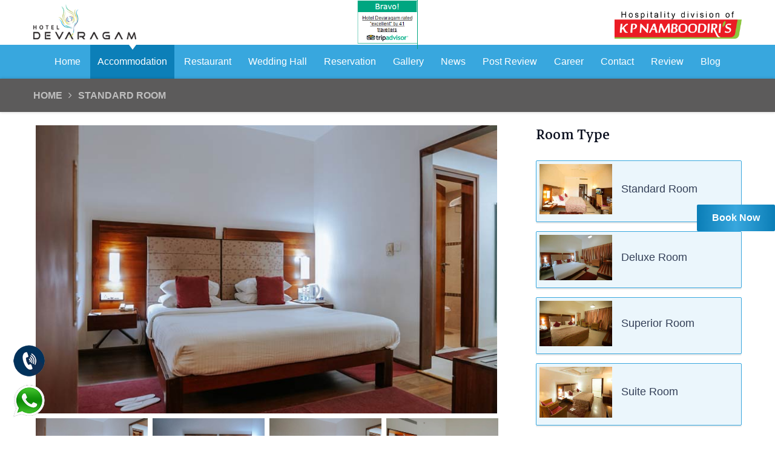

--- FILE ---
content_type: text/html; charset=UTF-8
request_url: http://devaragam.in/index.php/standard-room
body_size: 4917
content:
<!-- ============================================
   # Header
============================================ -->
<!DOCTYPE html>

<html>

   <head>

      <meta charset="UTF-8">

      <title>Good Hotels in Guruvayoor East Nada – Devaragam Hotel</title>

      <meta name="viewport" content="width=device-width, initial-scale=1">

      <!-- favicon -->
      <link rel="apple-touch-icon" href="https://devaragam.in/assest/favicon/favicon-box-180.png" sizes="180x180">
      <link rel="icon" href="https://devaragam.in/assest/favicon/favicon-box-32.png" sizes="32x32" type="image/png">
      <link rel="icon" href="https://devaragam.in/assest/favicon/favicon-box-16.png" sizes="16x16" type="image/png">

      <!-- Stylesheets -->
      <link href="https://fonts.googleapis.com/css?family=Markazi+Text:400,500,700" rel="stylesheet">
      <link rel="stylesheet" href="https://devaragam.in/assest/css/upgrade/bootstrap.min.css">
      <link rel="stylesheet" href="https://cdnjs.cloudflare.com/ajax/libs/font-awesome/4.7.0/css/font-awesome.min.css">
      <link rel="stylesheet" href="https://devaragam.in/assest/css/upgrade/owl.carousel.min.css">
      <link rel="stylesheet" href="https://devaragam.in/assest/css/upgrade/lightbox.css">
      <link rel="stylesheet" href="https://devaragam.in/assest/css/upgrade/slick.css">

      <!-- strock gap icons-->
      <link rel="stylesheet" href="https://devaragam.in/assest/vendors/Stroke-Gap-Icons-Webfont/style.css">
      <link rel="stylesheet" href="https://devaragam.in/assest/css/animate.min.css">

      <!-- owl-carousel-->
      <link rel="stylesheet" href="https://devaragam.in/assest/vendors/imagelightbox/imagelightbox.min.css">
      <link rel="stylesheet" href="https://devaragam.in/assest/vendors/jquery-ui-1.11.4/jquery-ui.min.css">

      <!-- Main Css-->

      <link rel="stylesheet" href="https://devaragam.in/assest/css/style.css">
       <link rel="stylesheet" href="https://devaragam.in/assest/css/blogstyle.css">
      <link rel="stylesheet" href="https://devaragam.in/assest/css/responsive.css">
      <link rel="stylesheet" href="https://devaragam.in/assest/css/upgrade/client.css">
      <script src='https://www.google.com/recaptcha/api.js'></script>

    <link href="https://code.jquery.com/ui/1.12.1/themes/base/jquery-ui.css" rel="Stylesheet">
    <link href="https://fonts.googleapis.com/css?family=Work+Sans:400,500" rel="Stylesheet">
    <script src="https://secure.staah.com/cal/js/jquery-1.9.1.js"></script>
    <script src="https://secure.staah.com/cal/js/jquery-ui.js"></script>
    
    <link rel="stylesheet" href="https://devaragam.in/assest/js/masterslider/style/masterslider.css" />

   </head>

   <body>

 

      <header id="header" class="site-header">



         <div class="brand-header">

            <div class="container">

               <div class="row">

                  <div class="col-sm-6">

                     <a href="https://devaragam.in/" class="main-brand"><img src="https://devaragam.in/assest/images/user/devaragam-brand.png" alt="brand"></a>

                  </div>

                  <a href="#" class="trip-brand"><img src="https://devaragam.in/assest/images/user/trip-advisor.png" alt=""></a>

                  <div class="col-sm-6 sm-hide text-right">

                     <a href="#" class="division-brand"><img src="https://devaragam.in/assest/images/user/kpn-brand.png" alt="brand"></a>

                  </div>

               </div>

            </div>

         </div>

         <div class="nav-header">

            <button id="toggleMenu" class="toggle-menu">MENU &nbsp; <i class="fa fa-bars"></i></button>
            <nav id="mainNavBar" class="nav-bar nav-bar-main">
               <div class="container">
                  <ul class="menu-bar">
                     <li class=""><a href="https://devaragam.in/">Home</a></li>
                     <li class="active"><a href="https://devaragam.in/index.php/standard-room">Accommodation</a></li>
                     <li class=""><a href="https://devaragam.in/index.php/restaurant">Restaurant</a></li>
                     <li class=""><a href="https://devaragam.in/index.php/wedding-hall">Wedding Hall</a></li>
                     <li><a target="_blank" href="https://secure.staah.com/common-cgi/package/packagebooking.pl?propertyId=15374">Reservation</a></li>
                     <li class=""><a href="https://devaragam.in/index.php/gallery">Gallery</a></li>
                     <li class=""><a href="https://devaragam.in/index.php/news">News</a></li>
                     <li><a target="_blank" href="http://devaragam.in/add-review">Post Review</a></li>
                     <li><a href="http://devaragam.in/career">Career</a></li>
                     <li class=""><a href="https://devaragam.in/index.php/contact">Contact</a></li> 
                     <li class=""><a href="index.php#testim">Review</a></li>
                      <li class=""><a href="https://devaragam.in/index.php/blog">Blog</a></li>
                     
                  </ul>

               </div>
            </nav>

         </div>

      </header>
      <!--<script type="application/javascript" language="php"  src='https://watchmyrate.com/wmr.php?secure_code=5Iq8t62Ajii2UctPpLBXAA&date_cmformat=dd-M-yy&allpagepopup=Y'></script>


        <script type="application/javascript" language="php"  src='https://watchmyrate.com/wmr.php?secure_code=5Iq8t62Ajii2UctPpLBXAA&date_cmformat=dd-M-yy&allpagepopup=Y'></script> -->


        
       
<!-- ============================================
# Banner
============================================ -->
<!-- <section class="row final-inner-header">
   <div class="container">
      <h2 class="this-title">Single Room</h2>
   </div>
</section> -->

<!-- ============================================
   # Breadcrumb
============================================ -->
<section class="row final-breadcrumb">
   <div class="container">
      <ol class="breadcrumb">
         <li><a href="https://devaragam.in/">Home</a></li>
         <li class="active">Standard Room</li>
      </ol>
   </div>
</section>

<!-- ============================================
   # Single Room Section
============================================ -->
<section class="container clearfix common-pad-inner">
   <div class="row">
      
      <!-- ======================= Aside Section ======================= -->
      <div class="col-md-4 col-md-push-8">
         <div class="single-sidebar-widget sroom-sidebar">
            <div class="single-sidebar-widget-outer">
               <div class="sec-title">
                  <h2>Room Type</h2>
               </div>
               <div class="popular-post">
                  <ul>
                     <li class="img-cap-effect">
                        <a href="https://devaragam.in/standard-room">
                           <div class="img-box"><img src="https://devaragam.in/assest/images/user/rooms/standard1.jpg" alt=""></div>
                           <div class="content">
                              <h4>Standard Room</h4>
                           </div>
                        </a>
                     </li>
                     <li class="img-cap-effect">
                        <a href="https://devaragam.in/deluxe-room">
                           <div class="img-box"><img src="https://devaragam.in/assest/images/user/rooms/deluxe1.jpg" alt=""></div>
                           <div class="content">
                              <h4>Deluxe Room</h4>
                           </div>
                        </a>
                     </li>
                     <li class="img-cap-effect">
                        <a href="https://devaragam.in/superior-room">
                           <div class="img-box"><img src="https://devaragam.in/assest/images/user/rooms/superior1.jpg" alt=""></div>
                           <div class="content">
                              <h4>Superior Room</h4>
                           </div>
                        </a>
                     </li>
                     <li class="img-cap-effect">
                        <a href="https://devaragam.in/suite-room">
                           <div class="img-box"><img src="https://devaragam.in/assest/images/user/rooms/suite1.jpg" alt=""></div>
                           <div class="content">
                              <h4>Suite Room</h4>
                           </div>
                        </a>
                     </li>
                  </ul>
               </div>
            </div>
         </div>
      </div>

      <!-- ======================= Main Section ======================= -->
      <div class="col-md-8 col-md-pull-4">

         <div class="single-room-wrapper rooms">

            <div class="slider-frame">
               <div class="roomSlider user-slider">
                  <div><img src="https://devaragam.in/assest/images/user/rooms/standard01.jpg" alt=""></div>
                  <div><img src="https://devaragam.in/assest/images/user/rooms/standard02.jpg" alt=""></div>
                  <div><img src="https://devaragam.in/assest/images/user/rooms/standard03.jpg" alt=""></div>
                  <div><img src="https://devaragam.in/assest/images/user/rooms/standard04.jpg" alt=""></div>
                  <div><img src="https://devaragam.in/assest/images/user/rooms/standard05.jpg" alt=""></div>
                  <div><img src="https://devaragam.in/assest/images/user/rooms/standard06.jpg" alt=""></div>
                  <div><img src="https://devaragam.in/assest/images/user/rooms/standard07.jpg" alt=""></div>
                  <div><img src="https://devaragam.in/assest/images/user/rooms/standard08.jpg" alt=""></div>
                  <div><img src="https://devaragam.in/assest/images/user/rooms/standard09.jpg" alt=""></div>
               </div>
               <div class="roomSliderSync user-slider">
                  <div><img src="https://devaragam.in/assest/images/user/rooms/standard01.jpg" alt=""></div>
                  <div><img src="https://devaragam.in/assest/images/user/rooms/standard02.jpg" alt=""></div>
                  <div><img src="https://devaragam.in/assest/images/user/rooms/standard03.jpg" alt=""></div>
                  <div><img src="https://devaragam.in/assest/images/user/rooms/standard04.jpg" alt=""></div>
                  <div><img src="https://devaragam.in/assest/images/user/rooms/standard05.jpg" alt=""></div>
                  <div><img src="https://devaragam.in/assest/images/user/rooms/standard06.jpg" alt=""></div>
                  <div><img src="https://devaragam.in/assest/images/user/rooms/standard07.jpg" alt=""></div>
                  <div><img src="https://devaragam.in/assest/images/user/rooms/standard08.jpg" alt=""></div>
                  <div><img src="https://devaragam.in/assest/images/user/rooms/standard09.jpg" alt=""></div>
               </div>
            </div>


            <div class="room-fac-wrapper">
               <h2>Room Facilities</h2>
               <div class="row">
                  <div class="ro-facilitie">
                     <ul class="clearfix">
                        <li>
                           <div class="facilitie-i-box">
                              <h3>AC Room</h3>
                              <span><img src="https://devaragam.in/assest/images/user/icon5.png" alt=""></span>
                           </div>
                        </li>
                        <li>
                           <div class="facilitie-i-box">
                              <h3>TV LCD</h3>
                              <span><img src="https://devaragam.in/assest/images/user/icon1.png" alt=""></span>
                           </div>
                        </li>
                        <li>
                           <div class="facilitie-i-box">
                              <h3>wi-fi service</h3>
                              <span><img src="https://devaragam.in/assest/images/user/icon4.png" alt=""></span>
                           </div>                         
                        </li>
                        <li>
                           <div class="facilitie-i-box">
                              <h3>free parking</h3>
                              <span><img src="https://devaragam.in/assest/images/user/icon3.png" alt=""></span>
                           </div>
                        </li>
                        <li>
                           <div class="facilitie-i-box">
                              <h3>Breakfast</h3>
                              <span><img src="https://devaragam.in/assest/images/user/icon2.png" alt=""></span>
                           </div>
                        </li>
                     </ul>
                  </div>
               </div>
            </div>
            <div class="room-overview">
               <h2>Room Overview</h2>
               <div class="table-responsive">
                  <table class="table table-striped">
                     <colgroup>
                        <col class="col-xs-1">
                        <col class="col-xs-7">
                     </colgroup>
                     <tbody>
                        <tr>
                           <th scope="row"><code>Occupancy:</code></th>
                           <td>Two ADULTS Per Room </td>
                        </tr>
                        <tr>
                           <th scope="row"><code>Size : </code></th>
                           <td>220 sq. feet</td>
                        </tr>
                        <tr>
                           <th scope="row"><code>View :</code></th>
                           <td>GARDEN View</td>
                        </tr>
                        <tr>
                           <th scope="row"><code>Room Service :</code></th>
                           <td>Available 24hrs</td>
                        </tr>
                        <tr>
                           <th scope="row"><code>Free Internet :</code></th>
                           <td>Yes</td>
                        </tr>
                     </tbody>
                  </table>
               </div>
            </div>
         </div>
      </div>
   </div>
</section>


<!-- ============================================
   # Booking (Fixed)
============================================ -->  
<aside class="booking-aside">
   <a href="https://secure.staah.com/common-cgi/package/packagebooking.pl?propertyId=15374" target="_blank"><button class="btn btn-booking">Book Now</button></a>
</aside>
    
<!-- ============================================
   # Footer
============================================ -->
 

      <footer>
          
        <!--<script class="5ba0ea196e1b00350b40aabd,true,5ba0ea196e1b00350b40aabe,2"
        
        id="instio-testimonial"
        
        src="https://devaragam.in/assest/js/testimonial.js"></script>

 <script type="application/javascript" language="php"  src='https://review.staah.net/review/rmw.php?reviewname=hot628&reviewid=628'></script> --> 

         <section class="clearfix footer-wrapper">

            <section class="container clearfix footer-pad">

               <div class="widget about-us-widget col-md-4 col-sm-6">

                  <a href="#"><img src="https://devaragam.in/assest/images/user/footer-brand.png" alt="" class="img-responsive"></a>

                  <ul class="nav">

                     <li><a href="https://twitter.com/DevaragamHotel" target="_blank"><i class="fa fa-twitter"></i></a></li>

                     <li><a href="https://www.instagram.com/hotel.devaragam/" target="_blank"><i class="fa fa-instagram"></i></a></li>

                     <li><a href="https://www.facebook.com/HotelDevaragam" target="_blank"><i class="fa fa-facebook-square"></i></a></li>



                  </ul>

               </div>

               <div class="widget widget-links col-md-2 col-sm-6">

                  <h4 class="widget_title">Explore</h4>

                  <div class="widget-contact-list">

                     <ul>

                        <li><a href="https://devaragam.in/activities">Activities</a></li>

                        <li><a href="https://devaragam.in/gallery">Gallery</a></li>

                        <li><a href="https://devaragam.in/amenities">Amenities</a></li>

                        <li><a href="https://devaragam.in/restaurant">Restaurant</a></li>

                        <li><a href="https://devaragam.in/wedding-hall">Wedding Hall</a></li>

                     </ul>

                  </div>

               </div>

               <div class="widget widget-links col-md-2 col-sm-6">

                  <h4 class="widget_title">Quick Links</h4>

                  <div class="widget-contact-list">
 
                     <ul>

                        <li><a href="https://devaragam.in/">Home</a></li>

                        <li><a href="https://devaragam.in/news">News</a></li>

                        <li><a href="https://devaragam.in/contact">Contact Us </a></li>

                        <li><a target="_blank" href="https://secure.staah.com/common-cgi/package/packagebooking.pl?propertyId=15374">Reservation </a></li>

                     </ul>

                  </div>

               </div>

               <div class="widget get-in-touch col-md-4 col-sm-6">

                  <h4 class="widget_title">Get In Touch</h4>

                  <div class="widget-contact-list">

                     <ul>

                        <li>

                           <i class="fa fa-map-marker"></i>

                           <div class="fleft location_address"><b>Hotel Devaragam</b><br>
						   Opp.Railway Station, East Nada, <br>
						   Guruvayoor - 680 101 Kerala</div>

                        </li>

                        <li>

                           <i class="fa fa-phone"></i>

                           <div class="fleft contact_no"><a href="tel:8086070889">+91-487-2560201</a>

                            / <a href="#">202</a> / 

                           <a href="#">203</a> / <a href="#">204</a></div>

                        </li>

                        <li>

                           <i class="fa fa-mobile"></i>

                           <div class="fleft contact_no">+91-8086070889</a></div>

                        </li>

                        <li>

                           <i class="fa fa-envelope-o"></i>

                           <div class="fleft contact_mail"><a href="mail:gm@devaragam.in">gm@devaragam.in</a></div>

                        </li>

                     </ul>

                  </div>

               </div>

            </section>

         </section>

         <section class="container clearfix footer-b-pad">

            <div class="footer-copy">

               <div class="pull-left fo-txt">

                  <p class="footer-textl">Copyright <a href="https://omkaarsweb.com/" target="_blank">©</a> Devaragam 2024. All rights reserved. </p>

               </div>

               <div class="pull-right fo-txt">
				<a href="https://www.daasmya.in/" target="_blank" style="color: #bab4b4!important;">
				<p class="footer-textr">Powered By Daasmya Informatics Private Limited</a></p>

               </div>

            </div>

         </section>

      </footer>





      <!-- ============================================

         # Plugins

      ============================================ -->

      <script src="https://ajax.googleapis.com/ajax/libs/jquery/2.2.4/jquery.min.js"></script> 

      <script src="https://devaragam.in/assest/js/upgrade/bootstrap.min.js"></script>
      
      
      
      <script src="https://devaragam.in/assest/js/masterslider/masterslider.min.js"></script> 
<script type="text/javascript">
(function($) {
 "use strict";
	var slider = new MasterSlider();
	// adds Arrows navigation control to the slider.
	slider.control('arrows');
	slider.control('bullets');
	
	slider.setup('masterslider' , {
		 width:1600,    // slider standard width
		 height:650,   // slider standard height
		 space:0,
		 speed:45,
		 layout:'fullwidth',
		 loop:true,
		 preload:0,
		 autoplay:true,
		 view:"parallaxMask"
	});
})(jQuery);
</script>
      
      
      

      <script src="https://devaragam.in/assest/js/upgrade/owl.carousel.min.js"></script>

      <script src="https://devaragam.in/assest/js/upgrade/lightbox.min.js"></script>

      <script src="https://devaragam.in/assest/js/jquery.bxslider.js"></script>

      <script src="https://devaragam.in/assest/js/jquery.easing.min.js"></script>

      <script src="https://devaragam.in/assest/js/jquery.mCustomScrollbar.concat.min.js"></script>

      <script src="https://devaragam.in/assest/js/zebra_datepicker.js"></script>

      <script src="https://devaragam.in/assest/vendors/jquery-appear/jquery.appear.js"></script>

      <script src="https://devaragam.in/assest/vendors/jquery-countTo/jquery.countTo.js"></script>

      <script src="https://devaragam.in/assest/js/jquery.form.js"></script>

      <script src="https://devaragam.in/assest/js/jquery.validate.min.js"></script>

      <script src="https://devaragam.in/assest/js/contact.js"></script>

      <script src="https://devaragam.in/assest/js/jquery.mixitup.min.js"></script>

      <script src="https://devaragam.in/assest/js/jquery.fancybox.pack.js"></script>

      <script src="https://devaragam.in/assest/vendors/jquery-ui-1.11.4/jquery-ui.min.js"></script>

      <script src="https://devaragam.in/assest/js/custom.js"></script>

      <script src="https://devaragam.in/assest/js/upgrade/slick.min.js"></script>

      <script src="https://devaragam.in/assest/js/upgrade/user-carousel.js"></script>
      

      <script>
         $(document).ready(function(){
            $("#toggleMenu").click(function(){
                 $("#mainNavBar").slideToggle();
             });
         });
      </script>
      
      <script>

$(function () {

	$('#datetimepicker1').datetimepicker();

});

function validation_yname() {

	var mobNum = $('#yname').val();
	if ($('#yname').val() == '') {
		$('#yname-error').text('The Name field is required.');
		var validation1 = false;
	} else {
		$('#yname-error').text('');
	}
}

function validation_mob() {

	var mobNum = $('#mob').val();
	var filter = /^\d*(?:\.\d{1,2})?$/;
	if (filter.test(mobNum)) {
		if (mobNum.length == 10) {
			$('#mob-error').text('');
		} else {
			$('#mob-error').text('The Mobile Number field must be 10 characters in length.');
		}
	} else {
		$('#mob-error').text('The Mobile Number field is not in the correct format.');
	}

}

function validation_email() {

	var sEmail = $('#email').val();
	if (validateEmail(sEmail)) {
		$('#email-error').text('');
	} else {
		$('#email-error').text('The Email field must contain a valid email address.');
		var validation1 = false;
	}

}

function call_back_ajax() {
	var validation1 = true;
	if ($('#yname').val() == '') {
		$('#yname-error').text('The Name field is required.');
		var validation1 = false;
	} else {
		$('#yname-error').text('');
	}
	if ($('#mob').val() == '') {
		$('#mob-error').text('The Mobile Number field is required.');
		var validation1 = false;
	} else {
		var mobNum = $('#mob').val();
		var filter = /^\d*(?:\.\d{1,2})?$/;
		if (filter.test(mobNum)) {
			if (mobNum.length == 10) {
				$('#mob-error').text('');
			} else {
				$('#mob-error').text('The Mobile Number field must be 10 characters in length.');
				var validation1 = false;
			}
		} else {
			$('#mob-error').text('The Mobile Number field is not in the correct format.');
			var validation1 = false;
		}
	}
	if ($('#email').val() == '') {
		$('#email-error').text('The Email id field is required.');
		var validation1 = false;
	} else {
		var sEmail = $('#email').val();
		if (validateEmail(sEmail)) {
			$('#email-error').text('');
		} else {
			$('#email-error').text('The Email field must contain a valid email address.');
			var validation1 = false;
		}


	}

        if(grecaptcha.getResponse() == "") {
            $('#captcha-error').text('Please verify that you are not a robot.');
            var validation1 = false;
         
          }else {
            $('#captcha-error').text('');

        }
	if (validation1 == false) {

	} else {
		var form = $('#frm-call-back')[0];
		var form = new FormData(form);

		$.ajax({
			type: 'POST',
			url: 'https://devaragam.in/call-back-mail',
			data: form,
			contentType: false,
			cache: false,
			processData: false,
			success: function (data) {
				$('#frm-call-back')[0].reset();
                                grecaptcha.reset();
				$('#call-back-alert').html(data);
			}
		});
	}
}

function validateEmail(sEmail) {
	var filter = /^([\w-\.]+)@((\[[0-9]{1,3}\.[0-9]{1,3}\.[0-9]{1,3}\.)|(([\w-]+\.)+))([a-zA-Z]{2,4}|[0-9]{1,3})(\]?)$/;
	if (filter.test(sEmail)) {
		return true;
	} else {
		return false;
	}
}
      </script>
	  
	  
	  
	  
	  
<div class="lftbtm">
	<ul>
		<li><a href="tel:8592080811"><img src="http://devaragam.in/call-us.png"></a></li>
		<li><a href="https://api.whatsapp.com/send?phone=8592080811" target="_blank"> <img src="http://devaragam.in/whatsapp.png" alt=""></a></li>
	</ul>
</div>	  

   </body>

<script>'undefined'=== typeof _trfq || (window._trfq = []);'undefined'=== typeof _trfd && (window._trfd=[]),_trfd.push({'tccl.baseHost':'secureserver.net'},{'ap':'cpsh-oh'},{'server':'sg2plzcpnl505009'},{'dcenter':'sg2'},{'cp_id':'9872420'},{'cp_cl':'8'}) // Monitoring performance to make your website faster. If you want to opt-out, please contact web hosting support.</script><script src='https://img1.wsimg.com/traffic-assets/js/tccl.min.js'></script></html>

--- FILE ---
content_type: text/css
request_url: https://devaragam.in/assest/css/style.css
body_size: 28489
content:
/***************************************************************************************************************

||||||||||||||||||||||||||||       MASTER STYLESHEET FOR RESORT       ||||||||||||||||||||||||||||||||||||

****************************************************************************************************************

||||||||||||||||||||||||||||              TABLE OF CONTENT                  ||||||||||||||||||||||||||||||||||||

****************************************************************************************************************

****************************************************************************************************************



1 Imported styles

2 Global styles

3 header top styles

4 header top right section

5 Home two main menu

6 Stricky header Styles

7 hidden bar Styles

8 banner styles

9 Search styles

10 Welcome to Lake Resort styles

11 Rooms And Suits styles

12 Know About Us styles

13 Our Resort Values styles

14 satisfied with the Resort styles

15 Testimonials styles

16 News and Events styles

17 Green Band ads style

18 footer style

19 Top right search field Styles

20 Top right Search results Styles

21 Inner page - about us

22 accrodion - about us

23 Take a tour video - about us

24 Room1 style

25 Room2 style

26 News page styles

27 News Details Comments

28 gallery filter Styles

29 image-gallery Styles

30 pop up single gallery item Styles

31 Booking Styles 

32 Single room Styles

33 Home Two Styles

34 Home Two main menu Styles

35 Home Two banner Styles

36 Search Home Two Styles

37 Counter Home Two Styles

38 Activities of Resort Home Two Styles

39 Our Offers Home Two Styles

40 Our Gallery Home Two Styles

41 Testimonials & Our Events Home Two Styles

42 Get in Touch & Drop a Message Home Two Styles

43 Rooms And Suits Home Two Styles

44 Rooms Amenities Styles

45 Resort Activities Styles

46 Offers & Deals Styles

47 Family Fun Styles

48 hidden-bar Home Two Styles

49 tracking styles

50 our Restaurant Styles





****************************************************************************************************************

||||||||||||||||||||||||||||            End TABLE OF CONTENT                ||||||||||||||||||||||||||||||||||||

****************************************************************************************************************/

/* ==============================

   1 Imported styles

   ============================== */

@import url(https://fonts.googleapis.com/css?family=Open+Sans:400,300,300italic,400italic,600,600italic,700,700italic,800,800italic);

@import url(https://fonts.googleapis.com/css?family=Raleway:400,100,200,300,500,600,800,700,900);

@import url(https://fonts.googleapis.com/css?family=Open+Sans+Condensed:300,300italic,700);

@import url(https://fonts.googleapis.com/css?family=Playball&amp;subset=latin,latin-ext);

@import url(https://fonts.googleapis.com/css?family=PT+Serif:400italic,400);

@import url("jquery.mCustomScrollbar.min.css");

@import url("zebra-datepicker/default.css");

/*change css file name to change date picker style */

@import url("jquery.bxslider.css");

@import url("strock-icon.css");

@import url("jquery.fancybox.css");

/* ==============================

   2 Global styles

   ============================== */

@import url(https://fonts.googleapis.com/css?family=Open+Sans:400,300,300italic,400italic,600,600italic,700,700italic,800,800italic);

@import url(https://fonts.googleapis.com/css?family=Raleway:400,100,200,300,500,600,800,700,900);

@import url(https://fonts.googleapis.com/css?family=Open+Sans+Condensed:300,300italic,700);

@import url(https://fonts.googleapis.com/css?family=Playball&amp;subset=latin,latin-ext);

@import url(https://fonts.googleapis.com/css?family=PT+Serif:400italic,400);

@import 'https://fonts.googleapis.com/css?family=Alegreya:400,400i,700,700i,900,900i';

@import url("jquery.mCustomScrollbar.min.css");

@import url("animate.min.css");

@import url("zebra-datepicker/default.css");

@import url("jquery.bxslider.css");

@import url("strock-icon.css");

@import url("jquery.fancybox.css");

ul, li {

  margin: 0;

  padding: 0;

  list-style: none;

}



a, .btn, button {

  text-decoration: none;

  outline: none;

  -webkit-transition: all 300ms linear 0s;

  transition: all 300ms linear 0s;

}



a:hover, a:focus, .btn:hover, .btn:focus, button:hover, button:focus {

  text-decoration: none;

  outline: none;
  color:#fff!important;

}



section.row, header.row, footer.row {

  position: relative;

}



body {

  font-family: "Open Sans", sans-serif;

  height: 100%;

  overflow-x: hidden;

  letter-spacing: 0.2px;

  color: #aaa;

}



html {

  font-size: 100%;

}

.video-style{
    width: 495px; 
    height: 335px;
}



.res-btn {

  border: none;

  outline: none;

  background: #1a1a1c;

  font-size: 14px;

  line-height: 28px;

  color: #fff;

  text-transform: uppercase;

  font-family: "Open Sans", sans-serif;

  font-weight: 600;

  display: inline-block;

  border-radius: 3px;

  transition: all 0.5s ease;

  padding: 10px 25px;

}



.res-btn:hover {

  background: #ffb606;

  color: #fff;

}



.transition3s {

  -webkit-transition: all 0.3s ease-in-out;

  -o-transition: all 0.3s ease-in-out;

  transition: all 0.3s ease-in-out;

}



.transition4s {

  -webkit-transition: all 0.4s ease-in-out;

  -o-transition: all 0.4s ease-in-out;

  transition: all 0.4s ease-in-out;

}



.transition5s {

  -webkit-transition: all 0.5s ease;

  -o-transition: all 0.5s ease;

  transition: all 0.5s ease;

}



.transition-ease {

  -webkit-transition: all 0.3s ease 0s;

  -o-transition: all 0.3s ease 0s;

  transition: all 0.3s ease 0s;

}



.m0 {

  margin: 0;

}



.anim-3,

.anim-3-all * {

  transition: all 0.3s ease;

  -moz-transition: all 0.3s ease;

  -webkit-transition: all 0.3s ease;

  -ms-transition: all 0.3s ease;

  -o-transition: all 0.3s ease;

}



.anim-5,

.anim-5-all * {

  transition: all 0.5s ease;

  -moz-transition: all 0.5s ease;

  -webkit-transition: all 0.5s ease;

  -ms-transition: all 0.5s ease;

  -o-transition: all 0.5s ease;

}



.anim-7,

.anim-7-all * {

  transition: all 0.7s ease;

  -moz-transition: all 0.7s ease;

  -webkit-transition: all 0.7s ease;

  -ms-transition: all 0.7s ease;

  -o-transition: all 0.7s ease;

}



/* ==============================

  3. header top and main menu styles

============================== */

header {

  border-bottom: 1px solid rgba(255, 255, 255, 0.2);

}



.main-menu-wrapper {

  z-index: 2;

  position: absolute;

  width: 100%;

  top: 0;

  left: 0;

}



.logo {

  float: left;

  margin-top: 1.6em;

  margin-bottom: 1.3em;

}



.nav-holder {

  position: relative;

}



.nav-holder .nav-header {

  display: none;

  padding: 12px 20px;

}



.nav-holder .nav-header button {

  width: 40px;

  height: 40px;

  background: transparent;

  border: none;

  outline: none;

  color: #fff;

  font-size: 25px;

  border-radius: 5px;

}



.nav-holder .nav-footer {

  display: block;

}



.nav-holder .nav-footer ul.nav > li {

  display: inline-block;

  padding: 2.43em 0;

  position: relative;

}



.nav-holder .nav-footer ul.nav > li:hover a,

.nav-holder .nav-footer ul.nav > li.active a {

  color: #fab90a;

  background-color: transparent;

}



.nav-holder .nav-footer ul.nav > li:last-child > a {

  border: none;

  padding-right: 0;

}



.nav-holder .nav-footer ul.nav > li > a {

  padding: 0 1em;

  display: block;

  color: #fff;

  text-transform: uppercase;

  -webkit-transition: all .3s ease;

  transition: all .3s ease;

  font: 600 1.0715em/1.5em "Raleway", sans-serif;

  text-align: left;

}



.nav-holder .nav-footer ul.nav > li > ul.submenu {

  top: 100%;

  left: 0;

}



.nav-holder .nav-footer ul.nav > li > ul.submenu.align-right {

  right: 0;

  left: auto;

}



.nav-holder .nav-footer ul.nav > li:hover > ul.submenu {

  visibility: visible;

  opacity: 1;

}



.nav-holder .nav-footer ul.nav > li > ul.submenu > li > ul.submenu {

  top: 0;

  left: 100%;

}



.nav-holder .nav-footer ul.nav > li > ul.submenu > li > ul.submenu.align-right {

  right: 100%;

  left: auto;

}



.nav-holder .nav-footer ul.nav > li > ul.submenu > li:hover > ul.submenu {

  visibility: visible;

  opacity: 1;

}



.nav-holder .nav-footer ul.nav > li ul.submenu {

  position: absolute;

  width: 275px;

  opacity: 0;

  visibility: hidden;

  z-index: 99999;

  -webkit-transition: all .3s ease;

  transition: all .3s ease;

}



.nav-holder .nav-footer ul.nav > li ul.submenu li {

  display: block;

  padding: 0;

  background: #0d1a41;

}



.nav-holder .nav-footer ul.nav > li ul.submenu li:last-child a {

  border-bottom: 0;

}



.nav-holder .nav-footer ul.nav > li ul.submenu li:last-child a:after {

  display: none;

}



.nav-holder .nav-footer ul.nav > li ul.submenu li:hover > a {

  color: #fff;

  background: #85ab00;

}



.nav-holder .nav-footer ul.nav > li ul.submenu li a {

  color: #fff;

  font: 600 1.0712em/1em 'Open Sans', sans-serif;

  padding: 13px 25px 14px;

  border-bottom: 1px solid #565f7a;

  position: relative;

  display: block;

  font-weight: 500;

  -webkit-transition: all .3s ease;

  transition: all .3s ease;

  text-transform: uppercase;

  text-align: left;

}



.nav-footer ul.nav li.has-submenu > a > button {

  display: none;

}



/* ==============================

  4. header top right section

============================== */

.nav-header-right {

  margin-top: 2.3em;

  float: right;

  margin-left: 1.7em;

}



.nav-header-right > ul > li {

  display: inline-block;

  padding: 0 0;

  float: left;

}



.nav-header-right > ul > li > button {

  padding: 0;

  border: none;

  outline: none;

  color: #FFFFFF;

  font-size: 18px;

  display: inline-block;

  background-color: transparent;

  padding-left: 1.5em;

  transition: all .3s ease;

}



.nav-header-right > ul > li > button:last-child {

  padding: 0;

}



.nav-header-right .navbar-toggle {

  margin-bottom: 0;

  margin-right: 0;

  margin-top: 0;

}



.nav-header-right > ul > li > button i {

  font-size: 19px;

}



.nav-header-right > ul > li > button .icon-Search {

  font-size: 15px;

}



.nav-header-right > ul > li > ul.search-box {

  background: #0d1a41;

  padding: 25px 25px;

  border: 1px solid rgba(255, 255, 255, 0.2);

}



.nav-header-right > ul > li > ul.search-box form {

  height: 45px;

  background: #fff;

}



.nav-header-right > ul > li > ul.search-box form input {

  width: calc(100% - 52px);

  height: 100%;

  border: none;

  outline: none;

  color: #000;

  background-color: transparent;

  line-height: 14px;

  padding-left: 15px;

}



.nav-header-right > ul > li > ul.search-box form button {

  width: 40px;

  height: 100%;

  line-height: 45px;

  color: #000;

  font-size: 15px;

  background-color: transparent;

  border: none;

  outline: none;

}



.nav-header-right > ul > li > ul {

  position: absolute;

  top: 101%;

  right: 0;

  width: 350px;

  visibility: hidden;

  opacity: 0;

  filter: alpha(opacity=0);

  -webkit-transition: all .3s ease;

  transition: all .3s ease;

}



.nav-header-right > ul > li:hover > button {

  color: #F0683E;

}



.nav-header-right > ul > li:hover > ul {

  visibility: visible;

  opacity: 1;

  filter: alpha(opacity=100);

}



/* ==============================

  5.Home two main menu

============================== */

.main-menu-wrapper-two {

  position: relative;

}



.main-menu-wrapper-two .nav-holder {

  position: relative;

}



.main-menu-wrapper-two .nav-holder .nav-header {

  display: none;

  padding: 12px 20px;

}



.main-menu-wrapper-two .nav-holder .nav-header button {

  width: 40px;

  height: 40px;

  background: #fff;

  border: none;

  outline: none;

  color: #19242a;

  font-size: 25px;

  border-radius: 5px;

}



.main-menu-wrapper-two .nav-holder .nav-footer {

  display: block;

}



.main-menu-wrapper-two .nav-holder .nav-footer ul.nav > li {

  display: inline-block;

  padding: 2.43em 0;

  position: relative;

}



.main-menu-wrapper-two .nav-holder .nav-footer ul.nav > li:hover a,

.main-menu-wrapper-two .nav-holder .nav-footer ul.nav > li.active a {

  color: #fab90a;

  background-color: transparent;

}



.main-menu-wrapper-two .nav-holder .nav-footer ul.nav > li:last-child > a {

  border: none;

  padding-right: 0;

}



.main-menu-wrapper-two .nav-holder .nav-footer ul.nav > li > a {

  padding: 0 1em;

  display: block;

  color: #666;

  text-transform: uppercase;

  -webkit-transition: all .3s ease;

  transition: all .3s ease;

  font: 600 1.0715em/1.5em "Raleway", sans-serif;

}



.main-menu-wrapper-two .nav-holder .nav-footer ul.nav > li > ul.submenu {

  top: 115%;

  left: 0;

}



.main-menu-wrapper-two .nav-holder .nav-footer ul.nav > li > ul.submenu.align-right {

  right: 0;

  left: auto;

}



.main-menu-wrapper-two .nav-holder .nav-footer ul.nav > li:hover > ul.submenu {

  visibility: visible;

  opacity: 1;

}



.main-menu-wrapper-two .nav-holder .nav-footer ul.nav > li > ul.submenu > li > ul.submenu {

  top: 0;

  left: 100%;

}



.main-menu-wrapper-two .nav-holder .nav-footer ul.nav > li > ul.submenu > li > ul.submenu.align-right {

  right: 100%;

  left: auto;

}



.main-menu-wrapper-two .nav-holder .nav-footer ul.nav > li > ul.submenu > li:hover > ul.submenu {

  visibility: visible;

  opacity: 1;

}



.main-menu-wrapper-two .nav-holder .nav-footer ul.nav > li ul.submenu {

  position: absolute;

  width: 275px;

  opacity: 0;

  visibility: hidden;

  z-index: 99999;

  -webkit-transition: all .3s ease;

  transition: all .3s ease;

}



.main-menu-wrapper-two .nav-holder .nav-footer ul.nav > li ul.submenu:before {

  content: '';

  width: 0;

  height: 0;

  border-left: 10px solid transparent;

  border-right: 10px solid transparent;

  border-bottom: 10px solid #fff;

  position: absolute;

  top: 0px;

  left: 40px;

}



.main-menu-wrapper-two .nav-holder .nav-footer ul.nav > li > ul.submenu:before {

  top: -9px;

}



.main-menu-wrapper-two .nav-holder .nav-footer ul.nav > li ul.submenu li {

  display: block;

  padding: 0;

  background: #fff;

  position: relative;

}



.main-menu-wrapper-two .nav-holder .nav-footer ul.nav > li ul.submenu li:last-child a {

  border-bottom: 0;

}



.main-menu-wrapper-two .nav-holder .nav-footer ul.nav > li ul.submenu li:last-child a:after {

  display: none;

}



.main-menu-wrapper-two .nav-holder .nav-footer ul.nav > li ul.submenu li:hover > a {

  color: #85ab00;

  background: #fff;

}



.main-menu-wrapper-two .nav-holder .nav-footer ul.nav > li ul.submenu li a {

  color: #5b5b5b;

  font: 600 1.0712em/1em 'Open Sans', sans-serif;

  padding: 13px 30px 14px;

  border-bottom: 1px solid #ebebeb;

  position: relative;

  display: block;

  font-weight: 500;

  -webkit-transition: all .3s ease;

  transition: all .3s ease;

  text-transform: uppercase;

  text-align: left;

}



.main-menu-wrapper-two .nav-holder .nav-footer ul.nav > li ul.submenu li:before {

  content: '\f105';

  font-family: 'FontAwesome';

  color: #7c7c7c;

  position: absolute;

  left: 15px;

  top: 10px;

  transition: all 0.5s ease;

  -moz-transition: all 0.5s ease;

  -webkit-transition: all 0.5s ease;

  -ms-transition: all 0.5s ease;

  -o-transition: all 0.5s ease;

}



.main-menu-wrapper-two .nav-holder .nav-footer ul.nav > li ul.submenu li:hover:before {

  color: #85ab00;

  z-index: 1;

}



.main-menu-wrapper-two .nav-footer ul.nav li.has-submenu > a > button {

  display: none;

}



/*   Home two top right */

.main-menu-wrapper-two .nav-header-right {

  margin-top: 2.3em;

  float: right;

  margin-left: 1.7em;

}



.main-menu-wrapper-two .nav-header-right > ul > li {

  display: inline-block;

  padding: 0 0;

  float: left;

}



.main-menu-wrapper-two .nav-header-right > ul > li:first-child {

  border-left: 1px solid #a6a6a6;

}



.main-menu-wrapper-two .nav-header-right > ul > li > button {

  padding: 0;

  border: none;

  outline: none;

  color: #393939;

  font-size: 18px;

  display: inline-block;

  background-color: transparent;

  padding-right: 1.1em;

  padding-left: 1.1em;

  transition: all .3s ease;

}



.main-menu-wrapper-two .nav-header-right > ul > li > button:last-child {

  padding: 0;

}



.main-menu-wrapper-two .nav-header-right .navbar-toggle {

  margin-bottom: 0;

  margin-right: 0;

  margin-top: 0;

}



.main-menu-wrapper-two .nav-header-right > ul > li > button i {

  font-size: 19px;

}



.main-menu-wrapper-two .nav-header-right > ul > li > button .icon-Search {

  font-size: 15px;

}



.main-menu-wrapper-two .nav-header-right > ul > li > ul.search-box {

  background: #0d1a41;

  padding: 25px 25px;

  border: 1px solid rgba(255, 255, 255, 0.2);

}



.main-menu-wrapper-two .nav-header-right > ul > li > ul.search-box form {

  height: 45px;

  background: #fff;

}



.main-menu-wrapper-two .nav-header-right > ul > li > ul.search-box form input {

  width: calc(100% - 52px);

  height: 100%;

  border: none;

  outline: none;

  color: #000;

  background-color: transparent;

  line-height: 14px;

  padding-left: 15px;

}



.main-menu-wrapper-two .nav-header-right > ul > li > ul.search-box form button {

  width: 40px;

  height: 100%;

  line-height: 45px;

  color: #000;

  font-size: 15px;

  background-color: transparent;

  border: none;

  outline: none;

}



.main-menu-wrapper-two .nav-header-right > ul > li > ul {

  position: absolute;

  top: 101%;

  right: 0;

  width: 350px;

  visibility: hidden;

  opacity: 0;

  filter: alpha(opacity=0);

  -webkit-transition: all .3s ease;

  transition: all .3s ease;

}



.main-menu-wrapper-two .nav-header-right > ul > li:hover > button {

  color: #F0683E;

}



.main-menu-wrapper-two .nav-header-right > ul > li:hover > ul {

  visibility: visible;

  opacity: 1;

  filter: alpha(opacity=100);

  z-index: 12;

}



/* ==============================

  6. Stricky header Styles 

============================== */

.main-menu-wrapper.stricky-fixed {

  position: fixed;

  top: 0px;

  left: 0;

  width: 100%;

  z-index: 99;

  background: rgba(232, 162, 12, 0.8);

  background: rgba(42, 42, 42, 0.8);

  background: #1e1e1e;

}



.main-menu-wrapper-two.stricky-fixed {

  position: fixed;

  top: 0px;

  left: 0;

  width: 100%;

  z-index: 99;

  background: rgba(232, 162, 12, 0.8);

  background: rgba(42, 42, 42, 0.8);

  background: #fff;

  box-shadow: 0 1px 3px rgba(0, 0, 0, 0.1);

}



.stricky-fixed .logo img {

  width: 180px;

}



/* ==============================

  7. hidden bar Styles

============================== */

.hidden-bar {

  position: fixed;

  top: 0;

  right: -150%;

  width: 445px;

  height: 100%;

  background: #1e1e1e;

  z-index: 9999;

}



.hidden-bar .hidden-bar-closer {

  width: 40px;

  height: 40px;

  position: absolute;

  top: 0;

  left: -20px;

  background: #1f4d84;

  color: #fff;

  border-radius: 50%;

  text-align: center;

  line-height: 38px;

  -webkit-transition: all .3s ease;

  transition: all .3s ease;

  z-index: 999999;

}



.hidden-bar .hidden-bar-closer:hover {

  background: #fff;

}



.hidden-bar .hidden-bar-closer:hover .btn {

  color: #E8A20C;

}



.hidden-bar .hidden-bar-closer .btn {

  background-color: transparent;

  border: none;

  outline: none;

  font-size: 17px;

}



.hidden-bar-wrapper {

  height: 100%;

}



.hidden-bar .logo {

  padding: 2.32em 2.5em 0;

  float: none;

}



.hidden-bar .main-menu {

  background-color: transparent;

  padding: 0;

}



.hidden-bar .main-menu ul li ul a {

  background: #161616;

}



.hidden-bar .main-menu ul li ul li ul li a {

  background: #1C1C1C;

}



.hidden-bar .main-menu .current a {

  color: #E8A20C;

}



.hidden-bar .main-menu ul li {

  position: relative;

}



.hidden-bar .main-menu ul li a:before {

  position: absolute;

  top: -2px;

  left: -2px;

  width: 5px;

  background: transparent;

  content: '';

  transition: all .3s ease;

  height: 106%;

}



.hidden-bar .main-menu ul li a:hover:before {

  background: #e6ab0c;

  color: #E8A20C;

}



.hidden-bar .main-menu ul li a {

  background: #212121;

  color: #fff;

  display: block;

  font-weight: 600;

  text-transform: uppercase;

  border-top: 1px solid #2B2B2B;

  border-bottom: 1px solid #2B2B2B;

  padding: 13px 30px;

  position: relative;

  -webkit-transition: all .3s ease;

  transition: all .3s ease;

}



.hidden-bar .main-menu ul li a:hover {

  background: #1C1C1C;

  color: #E8A20C;

}



.hidden-bar .main-menu ul li a .btn.expander {

  background: #212121;

  color: #fff;

  border: 1px solid #212121;

  padding: 3px 10px;

  font-size: 10px;

  border-radius: 7px;

  position: absolute;

  top: 10px;

  right: 35px;

  outline: none;

}



/* ==============================

  8. Banner styles

============================== */

.home-slider .carousel-inner > .item > img {

  width: 100vw;

  margin: 0 auto;

}



.home-slider .carousel-caption:before {

  content: "";

  width: 30%;

  height: 1px;

  display: inline-block;

  background: rgba(255, 255, 255, 0.4);

}



.home-slider .carousel-caption {

  left: 0;

  text-align: left;

  text-transform: uppercase;

  top: 40%;

  letter-spacing: 6px;

  text-shadow: none;

  z-index: 1;

  font-size: 1.15em;

  font-weight: 400;

}



/* ==============================

  9. Search styles

============================== */

.search-sec {

  background: #0d1a41;

  position: absolute;

  z-index: 1;

  margin-top: -3em;

  width: 97.5%;

}



.search-wrapper .container {

  position: relative;

}



.search-sec .overlay {

  padding: 10px;

  overflow: hidden;

}



.search-sec .overlay .border {

  border: 1px solid rgba(255, 255, 255, 0.3);

  overflow: hidden;

  padding: 2.3em 2.5em;

}



.ser-in-box {

  width: 20%;

  float: left;

  position: relative;

}



.search-sec .res-btn {

  background: #85ab00;

  padding: 6px 25px;

  margin: 0 0 0 1em;

  letter-spacing: 0.6px;

}



.search-sec .res-btn:hover {

  background: #fff;

  color: #1a1a1c;

}



.search-sec .form-control[readonly] {

  background-color: #fff;

  border-radius: 0;

  height: 40px;

  font: 400 1.0715em/1em 'PT Serif', serif;

  font-style: italic;

  color: #4b4b4b;

  border: 1px solid #414a68;

  width: 94%;

}



.search-sec .dropdownselect {

  background-color: #fff;

  border-radius: 0;

  height: 40px;

  font: 400 1.0715em/1em 'PT Serif', serif;

  font-style: italic;

  color: #4a4a4a;

  border: 1px solid #414a68;

  width: 94%;

  padding: 6px 12px;

}



.search-sec button.Zebra_DatePicker_Icon_Inside {

  margin: 0 12px 0 0;

}



.ser-in-box .select-menu + .ui-selectmenu-button {

  width: 94% !important;

  border-radius: 0;

  padding: 0px 12px;

  border: 1px solid #E5E5E5;

  height: 40px;

  background: #fff;

  outline: none;

  color: #898989;

}



.ser-in-box .select-menu + .ui-selectmenu-button .ui-selectmenu-text {

  padding: 0;

  font: 400 1.039em/1em 'PT Serif', serif;

  line-height: 40px;

  font-style: italic;

  color: #4a4a4a;

}



.ser-in-box .select-menu + .ui-selectmenu-button .ui-icon.ui-icon-triangle-1-s {

  background: url(../images/select-menu-arrow.png) 0 0 no-repeat;

  width: 9px;

  height: 6px;

  margin-top: -3px;

  margin-right: 4px;

}



.ser-in-box .select-menu + .ui-selectmenu-menu .ui-menu-item {

  background: #2d6293;

  border-color: #00ACD9;

  font-style: normal;

}



.ui-selectmenu-menu .ui-menu {

  background: #fff;

}



.ui-selectmenu-menu .ui-menu-item {

  font-size: 16px;

  font-family: 'PT Serif', sans-serif;

  font-style: italic;

  padding: 5px 20px;

  border-bottom: 1px solid #E1E1E1;

  text-transform: capitalize;

}



.ui-selectmenu-menu .ui-menu-item.ui-state-focus {

  background: #2a3a68;

  border-color: #565f7a;

  color: #fff;

  font-weight: normal;

}



/* ==============================

  10. Welcome to Lake Resort styles

============================== */

.wel-box-outer ul li {

  margin: 0 1%;

  padding: 0;

  width: 23%;

  float: left;

}



.wel-box-outer ul {

  margin: 0;

  padding: 0;

}



.wel-box-outer .owl-theme .owl-dots .owl-dot.active span, .wel-box-outer .owl-theme .owl-dots .owl-dot:hover span {

  background: #8cc12f;

}



.testimonials-wrapper .owl-theme .owl-dots .owl-dot.active span, .testimonials-wrapper .owl-theme .owl-dots .owl-dot:hover span {

  background: #8cc12f;

}



.wel-wrapper {

  background: url(../images/welcome/1.jpg) center bottom no-repeat fixed;

  background-size: cover;

  position: relative;

}



.wel-pad {

  padding-top: 12em;

  padding-bottom: 7.2em;

}



.wel-box {

  background: #fff;

  padding: 2em 0 3em;

  position: relative;

}



.wel-box .overlay {

  position: absolute;

  width: 100%;

  height: 100%;

  top: 0;

  left: 0;

  background: #85ab00;

  padding: 10px;

  transform: scale(0, 0);

  -webkit-transform: scale(0, 0);

  -moz-transform: scale(0, 0);

  -ms-transform: scale(0, 0);

  -o-transform: scale(0, 0);

}



.wel-box .overlay .icon_position_table {

  border: 1px dashed rgba(236, 236, 236, 0.5);

  display: -webkit-flex;

  display: flex;

  height: 100%;

  align-items: center;

  -webkit-align-items: center;

  justify-content: center;

  -webkit-justify-content: center;

}



.wel-box .overlay .icon_position_table .icon_container {

  text-align: center;

  padding: 0 1.5em;

}



.wel-box .overlay .icon_position_table .icon_container h2 {

  text-align: center;

  font: 400 1.57em/1.4em 'PT Serif', serif;

  color: #fff;

  margin: 0;

  padding: 0 0 0.5em;

  font-style: italic;

}



.wel-box .overlay .icon_position_table .icon_container p {

  text-align: center;

  color: #fffefe;

  font: 400 1.0715em/1.5em "Open Sans", sans-serif;

  margin: 0;

  padding: 0;

}



.single_wel_cont:hover .overlay, .single_wel_cont:focus .overlay {

  transform: scale(1, 1);

  -webkit-transform: scale(1, 1);

  -moz-transform: scale(1, 1);

  -ms-transform: scale(1, 1);

  -o-transform: scale(1, 1);

}



.wel-box:before {

  content: '';

  position: absolute;

  border: 1px dashed #d9d9d9;

  top: 7px;

  left: 10px;

  right: 10px;

  bottom: 7px;

}



.wel-content {

  position: relative;

}



.wel-content h1 {

  color: #0e1322;

  font: 2.43em/1em "Playball", sans-serif;

  margin: 0;

  padding: 0;

}



.wel-content h2 {

  color: #aaaaaa;

  font: 400 1.15em/1.8em "Open Sans", sans-serif;

  margin: 0 0 1em;

  padding: 0;

  font-style: italic;

  position: relative;

}



.wel-content h2:after {

  content: '';

  position: absolute;

  bottom: 7px;

  width: 60px;

  height: 2px;

  display: inline-block;

  background: #a7cc38;

  margin: 0 0 0 12px;

}



.wel-content p {

  color: #898989;

  margin: 0 0 3em;

  padding: 0;

  font: 400 1.0715em/1.8em "Open Sans", sans-serif;

}



.wel-box .icon-box {

  text-align: center;

}



.wel-box h4 {

  color: #0e1322;

  text-align: center;

  font: 400 1.57em/1.4em 'PT Serif', serif;

  font-style: italic;

  margin: 0.5em 0 0;

  padding: 0;

}



/* ==============================

  11. Rooms And Suits styles

============================== */

.room-suite {

  position: relative;

}



.common-pad {

  padding-top: 7em;

  padding-bottom: 7em;

}



.sec-header {

  position: relative;

  display: table;

  width: 100%;

}



.sec-header h2 {

  color: #0e1322;

  font: 2.43em/1em "Playball", sans-serif;

  margin: 0;

  padding: 0;

}



.sec-header h3 {

  color: #aaaaaa;

  font: 400 1.15em/1.8em "Open Sans", sans-serif;

  margin: 0 0 2.7em;

  padding: 0;

  font-style: italic;

  position: relative;

}



.sec-header h3:after {

  content: '';

  position: absolute;

  bottom: 7px;

  width: 60px;

  height: 2px;

  display: inline-block;

  background: #a7cc38;

  margin: 0 0 0 12px;

}



.sec-header3 {

  position: relative;

}



.sec-header3 h2 {

  color: #0e1322;

  font: 2.43em/1em "Playball", sans-serif;

  margin: 0;

  padding: 0;

}



.sec-header3 h3 {

  color: #aaaaaa;

  font: 400 1.15em/1.8em "Open Sans", sans-serif;

  margin: 0 0 2.1em;

  padding: 0;

  font-style: italic;

  position: relative;

}



.sec-header3 h3:after {

  content: '';

  position: absolute;

  bottom: 7px;

  width: 60px;

  height: 2px;

  display: inline-block;

  background: #a7cc38;

  margin: 0 0 0 12px;

}



.room-suite .item {

  position: relative;

}



.room-suite .item {

  -webkit-transition: all 300ms linear 0s;

  transition: all 300ms linear 0s;

  cursor: pointer;

  position: relative;

  overflow: hidden;

}



.room-suite .item .ro-img {

  position: relative;

  border-bottom: 2px solid #ffb606;

  text-align: center;

  z-index: 0;

  overflow: hidden;

}



.room-suite .item:hover .ro-img:before {

  -webkit-transform: scale(1);

  -ms-transform: scale(1);

  transform: scale(1);

  opacity: 1;

  z-index: 1;

}



.room-suite .item .ro-img:before {

  position: absolute;

  background-color: rgba(167, 204, 56, 0.4);

  content: "";

  top: 0;

  left: 0;

  width: 100%;

  height: 100%;

  display: block;

  -webkit-transform: scale(0.2);

  -ms-transform: scale(0.2);

  transform: scale(0.2);

  -webkit-transition: all 300ms;

  transition: all 300ms;

  opacity: 0;

}



.room-suite .item .ro-txt {

  background: #f7f7f7;

  border-left: 1px solid #e6e1e1;

  border-right: 1px solid #e6e1e1;

  border-bottom: 1px solid #e6e1e1;

  overflow: hidden;

  padding: 0 1em;

}



.room-suite .item:hover .ro-txt {

  background: #0d1a41;

  -webkit-transition: all 300ms linear 0s;

  transition: all 300ms linear 0s;

}



.room-suite .item .left-h {

  position: relative;

}



.room-suite .item .left-h p {

  color: #242424;

  font: 1.86em/1em "Playball", sans-serif;

  padding: 0.7em 0 0;

  margin: 0;

}



.room-suite .item:hover .left-h p, .room-suite .item:hover .right-p p span {

  color: #fff;

}



.room-suite .item .right-p p {

  color: #242424;

  font: 1.72em/1.25em "Playball", sans-serif;

  padding: 0.3em 0 0.6em;

  margin: 0;

}



.room-suite .item:hover .right-p p {

  color: #ffb606;

}



.room-suite .item .right-p p span {

  display: block;

  font: 400 0.6em/1em "Open Sans", sans-serif;

  font-style: italic;

  color: #888;

}



.room-slider {

  position: relative;

}



.roomsuite-slider.owl-theme .owl-controls .owl-nav [class*="owl-"] {

  background: transparent;

  -webkit-border-radius: 0;

  -moz-border-radius: 0;

  border-radius: 0;

  margin: 0;

  padding: 0;

}



.roomsuite-slider.owl-carousel .owl-controls .owl-nav .owl-prev, .roomsuite-slider.owl-carousel .owl-controls .owl-nav .owl-next {

  background: #a9c449;

  width: 33px;

  text-align: center;

  font-size: 20px;

  line-height: 33px;

  color: #fff;

  float: left;

  -webkit-transition: all 300ms linear 0s;

  transition: all 300ms linear 0s;

}



.roomsuite-slider .owl-nav {

  position: absolute;

  right: 0;

  top: -82px;

}



.roomsuite-slider.owl-carousel .owl-controls .owl-nav .owl-prev:hover, .roomsuite-slider.owl-carousel .owl-controls .owl-nav .owl-next:hover {

  background: #85ab00;

}



.roomsuite-slider.owl-carousel .owl-controls .owl-nav .owl-prev {

  margin-right: 5px;

}



/* ==============================

  12. Know About Us styles

============================== */

.fluid-know-area {

  display: -webkit-box;

  display: -webkit-flex;

  display: -ms-flexbox;

  display: flex;

  overflow: hidden;

}



.fluid-know-area .service-promo .promo-content {

  max-width: 670px;

  margin: 0;

  z-index: 2;

  position: relative;

  padding: 4em 0 2em 5em;

}



.fluid-know-area .service-promo .know-top {

  border-bottom: 1px solid #0b1c30;

}



.fluid-know-area .service-promo .know-top h2 {

  color: #fff;

  font: 2.3em/1em "Playball", sans-serif;

  margin: 0;

  padding: 0;

}



.fluid-know-area .service-promo .know-top h3 {

  color: #5bb3fd;

  font: 400 1.15em/1.8em "Open Sans", sans-serif;

  margin: 0 0 1.5em;

  padding: 0;

  font-style: italic;

  position: relative;

}



.fluid-know-area .service-promo .know-top h3:after {

  content: '';

  position: absolute;

  bottom: 7px;

  width: 60px;

  height: 2px;

  display: inline-block;

  background: #ffb606;

  margin: 0 0 0 12px;

}



.fluid-know-area .service-promo .know-top p {

  color: #b5c9db;

  margin: 0 0 2.5em;

  padding: 0;

  font: 400 1.0715em/1.8em "Open Sans", sans-serif;

}



.fluid-know-area .service-promo .know-bot {

  border-top: 1px solid #234470;

  padding: 2em 0 0;

}



.fluid-know-area .service-promo .know-bot ul {

  margin: 0;

  padding: 0;

}



.fluid-know-area .service-promo .know-bot ul li {

  margin: 0;

  padding: 0 2.5em;

  display: inline-block;

  border-right: 1px dashed #6e6e6e;

}



.fluid-know-area .service-promo .know-bot ul li:last-child {

  border-right: 1px dashed transparent;

  padding-right: 0;

}



.fluid-know-area .service-promo .know-bot ul li:first-child {

  padding-left: 0;

}



.fluid-know-area .service-promo .know-bot ul li .about-img {

  float: left;

  margin: 0 1em 0 0;

}



.fluid-know-area .service-promo .know-bot ul li .about-cont {

  float: left;

}



.fluid-know-area .service-promo .know-bot ul li .about-cont p {

  color: #fff;

  margin: 0;

  padding: 0;

  font: 400 1.33em/1.3em "Open Sans", sans-serif;

}



.fluid-know-area .work-image-ser img {

  width: 100%;

  height: 32.7em;

}



@media (max-width: 991px) {

  .fluid-know-area {

    display: block;

  }

}

.fluid-know-area .work-image-ser {

  width: -webkit-calc(50% - 115px);

  width: calc(50% - 115px);

  float: left;

  text-align: right;

  display: block;

  position: relative;

}



@media (max-width: 991px) {

  .fluid-know-area .work-image-ser {

    width: 100%;

    text-align: center;

  }

}

@media (max-width: 991px) {

  .fluid-know-area .work-image-ser img {

    width: 100%;

  }

}

.fluid-know-area .service-promo {

  width: -webkit-calc(50% + 115px);

  width: calc(50% + 115px);

  float: left;

  position: relative;

  padding-left: 30px;

  background: url(../images/know-about-us/bg.jpg) repeat;

}



@media (max-width: 991px) {

  .fluid-know-area .service-promo {

    width: 100%;

    padding-bottom: 30px;

  }

}

@media (max-width: 991px) {

  .fluid-know-area .service-promo {

    padding: 15px;

  }

}

/* ==============================

  13. Our Resort Values styles

============================== */

.our-res {

  position: relative;

}



.spa-offer {

  position: relative;

}



.spa-offer .img_holder {

  position: relative;

}



.spa-offer .img_holder .room-ad-cont {

  overflow: hidden;

  position: relative;

  height: 100%;

  background: rgba(133, 171, 0, 0.8);

  width: 12vw;

  padding: 1.5em 1.5em;

}



.spa-offer .img_holder .room-ad-cont h2 {

  color: #fff;

  font: 4em/1em "Playball", sans-serif;

  margin: 0 0 0.6em;

  padding: 0;

}



.spa-offer .img_holder .room-ad-cont h2 span {

  color: #fff;

  font: 0.59em/1em "Playball", sans-serif;

  display: block;

}



.spa-offer .img_holder .room-ad-cont h3 {

  color: #fff;

  font: 600 1.66em/1em 'Open Sans Condensed', sans-serif;

  margin: 0 0 0.5em;

  padding: 0;

}



.spa-offer .img_holder .room-ad-cont a {

  color: #000;

  font: 600 1.0715em/1.6em "Open Sans", sans-serif;

}



.spa-offer .img_holder .room-ad-cont a:hover {

  color: #fff;

}



.spa-offer .img_holder .room-ad-cont p {

  font: 400 1.0715em/1.6em "Open Sans", sans-serif;

  color: #fff;

  padding: 0;

  margin: 0 0 1.8em;

}



.spa-offer .img_holder .overlay {

  position: absolute;

  top: 0;

  left: 0;

  width: 100%;

  height: 100%;

  padding: 11px;

}



.spa-offer .img_holder .overlay:before {

  content: ' ';

  position: absolute;

  top: 11px;

  left: 11px;

  right: 11px;

  bottom: 11px;

  background: url(../images/our-resort/border.png) right top no-repeat;

  background-size: 100% 100%;

}



.spa-offer .img_holder .img-responsive {

  width: 100%;

}



.our-res .left-pad {

  margin: 0 0 0 4em;

}



.our-res .tab-title-box {

  margin-bottom: 2.53em;

  margin-top: 3em;

}



.our-res .tab-title-box ul li {

  float: left;

  width: 28%;

  transition: all 0.3s ease;

  position: relative;

  text-align: center;

  border-left: 1px solid #e2e2e2;

  border-bottom: 1px solid #e2e2e2;

}



.our-res .tab-title-box ul li:last-child {

  border-right: 1px solid #e2e2e2;

}



.our-res .tab-title-box ul li.active {

  border-left: 1px solid #4983b4;

  border-bottom: 1px solid #4983b4;

  border-right: 1px solid #4983b4;

}



.our-res .tab-title-box ul li:hover {

  border-bottom: 1px solid #4983b4;

}



.our-res .tab-title-box ul li:after {

  background: url("../images/our-resort/icon.png") no-repeat center bottom;

  position: absolute;

  bottom: -1px;

  left: 43%;

  width: 15px;

  height: 6px;

  opacity: 0;

  content: '';

  transition: all .3s ease;

}



.our-res .tab-title-box ul li.active:after {

  opacity: 1;

}



.our-res .tab-title-box ul li.active a, .our-res .tab-title-box ul li:hover a {

  color: #244ca6;

}



.our-res .tab-title-box ul li a {

  text-align: center;

  font: 700 1.1em/1em "Open Sans", sans-serif;

  display: block;

  color: #242424;

  padding: 1em 0;

  transition: all 0.3s ease;

  text-transform: uppercase;

}



.our-res .single-tab-content p {

  color: #898989;

  margin: 0 0 2em;

  padding: 0;

  font: 400 1.0715em/1.8em "Open Sans", sans-serif;

}



.our-res .single-tab-content h2 {

  color: #242424;

  font: 700 1.3em/1.8em "Open Sans", sans-serif;

  margin: 0;

  padding: 0;

}



.our-res .single-tab-content ul li {

  color: #6c6c6c;

  font: 400 1.0715em/2em "Open Sans", sans-serif;

}



.our-res .single-tab-content ul li .fa {

  color: #233859;

  margin-right: 5px;

  font-size: 1em;

}



/* ==============================

  14. satisfied with the Resort styles

============================== */

.promo-wrapper {

  position: relative;

}



.promo-outer {

  background: url(../images/satisfiedresort/1.jpg) center bottom no-repeat;

  position: relative;

  height: 26em;

  padding-top: 4.5em;

}



.bx-wrapper .bx-pager.bx-default-pager a.active {

  background: #8cc12f;

  border-color: #8cc12f;

}



.promo-wrapper .promo-outer .bx-wrapper .bx-pager {

  padding-top: 0;

  text-align: right;

  font-size: 0;

  right: 42px;

  width: 10px;

  top: 35%;

}



.promo-wrapper .bx-wrapper .bx-pager.bx-default-pager a {

  margin: 10px 0;

}



.promo-imgslider {

  position: relative;

}



.promo-i-imgslider {

  position: relative;

}



.promo-wrapper .bx-wrapper {

  margin: 0 auto;

}



.promo-wrapper .bx-wrapper .bx-pager .bx-pager-item, .promo-wrapper .bx-wrapper .bx-controls-auto .bx-controls-auto-item {

  display: block;

}



.promo-wrapper .promo-imgslider .promo-content {

  z-index: 1;

}



.promo-wrapper .promo-imgslider .promo-content h2 {

  font: 2.86em/1em "Playball", sans-serif;

  color: #fff;

  margin: 0 0 0.5em;

  padding: 0;

}



.promo-wrapper .promo-imgslider .promo-content p {

  font: 400 1.22em/1.5em "Open Sans", sans-serif;

  margin: 0 0 1.8em;

  padding: 0;

  color: #fff;

  font-style: italic;

}



.promo-wrapper .promo-imgslider .promo-content a {

  display: inline-block;

  padding: 0.2em 2em 0.3em;

  border: 1px solid #fff;

  color: #fff;

  font: 400 1.22em/1.8em "Open Sans", sans-serif;

  font-style: italic;

}



.promo-wrapper .promo-imgslider .promo-content a:hover {

  background: #fff;

  color: #000;

}



/* ==============================

  15. Testimonials styles

============================== */

.testimonials-sec {

  position: relative;

}



.testimonials-wrapper .owl-theme .owl-dots .owl-dot {

  display: none;

}



.testimonials-wrapper {

  position: relative;

  padding: 0;
      height: 400px;

}



.testimonials-wrapper .item {

  position: relative;

}



.testimonials-wrapper .item .test-cont {

  background: #f4f4f4;

  padding: 2em;

  border-radius: 8px;

  position: relative;

  display: block;
  overflow: auto;
    height: 260px;

}



.testimonials-wrapper .item .test-cont:after {

  width: 0;

  height: 0;

  border-left: 1px solid transparent;

  border-right: 20px solid transparent;

  border-top: 26px solid #f4f4f4;

  position: absolute;

  content: '';

  bottom: -26px;

}



.testimonials-wrapper .item .test-cont p {

  color: #a0a0a0;

  font: 400 1.0175em/1.8em "Open Sans", sans-serif;

}



.testimonials-wrapper .item .test-bot {

  padding: 3em 0 0;

}



.testimonials-wrapper .item .test-bot .tst-img {

  float: left;

  margin: 0 1.5em 0 0;

}



.testimonials-wrapper .item .test-bot .client_name {

  float: left;

  margin: 1em 0 0;

}



.testimonials-wrapper .item .test-bot .client_name h5 {

  color: #1f4d84;

  padding: 0 0 0.5em;

  margin: 0;

  font: 1.43em/1em "Playball", sans-serif;

}



.testimonials-wrapper .item .test-bot .client_name h5 span {

  color: #3d3d3d;

  font: 400 0.7em/1em "Open Sans", sans-serif;

}



.testimonials-wrapper .item .test-bot .client_name h5 a {

  color: #1f4d84;

}



.testimonials-wrapper .item .test-bot .client_name h5 a:hover {

  color: #3d3d3d;

}



.testimonials-wrapper .item .test-bot .client_name ul li {

  display: inline-block;

  margin: 2px -1px 0 1px;

}



.testimonials-wrapper .item .test-bot .client_name ul li a {

  color: #707d93;

  font-size: 1em;

  margin: 0 0.4em 0 0;

}



.testimonial-sec-p {

  padding: 6em 1em 1em;

  border-bottom: 1px solid #e4e4e4;

}



.testimonial-p .media-body h3 {

  font: 2em/1em "Playball", sans-serif;

  letter-spacing: 0.3px;

  color: #242424;

  margin: 0 0 0.5em;

  padding: 0;

}



.testimonial-p .media-body p {

  font: 400 1.0715em/1.8em "Open Sans", sans-serif;

  letter-spacing: 0.3px;

  color: #898989;

  margin-bottom: 1em;

}



.testimonial-p .media-body a {

  font: 600 1.0715em/1em "Open Sans", sans-serif;

  letter-spacing: 0.3px;

  color: #1f4d84;

  font-style: italic;

  text-align: left;

  display: block;

}



.testimonial-p .media-body a span {

  color: #3d3d3d;

  font: 400 0.9em/1em "Open Sans", sans-serif;

}



.testimonial-p .media-body h6 {

  text-align: right;

  display: block;

}



.testimonial-p .media-left {

  padding-right: 60px;

}



.testimonial-p .media-left a img {

  border-left: 4px solid #ffb606;

  border-right: 1px solid #e1e1e1;

  border-top: 2px solid #ffb606;

  border-bottom: 1px solid #e1e1e1;

}



.testimonial-p .m-right {

  float: right;

  padding-right: 0;

  padding-left: 60px;

}



.testimonial-p .m-left {

  float: left;

  width: 82%;

}



.testimonial-p .l-sign {

  float: left;

}



.common-pad-test {

  padding-top: 0em;

  padding-bottom: 6.4em;

}



@media (max-width: 479px) {

  .testimonial-p .media-left {

    display: block;

    text-align: center;

    padding-right: 0;

  }



  .testimonial-p .media-body h3 {

    padding: 1em 0 0;

  }


.video-style{
    width: 375px; 
    height: 335px;
}


}

/* ==============================

  16. News and Events styles

============================== */

.event-pad {

  padding-top: 0;

}



.news-wrapper {

  position: relative;

  background: #f4f4f4;

}



.news-evn-img {

  position: relative;

  border-bottom: 3px solid #85ab00;

}



.news-evn-img:before {

  content: '';

  position: absolute;

  bottom: -3px;

  width: 10px;

  height: 3px;

  display: inline-block;

  background: #fff;

  margin: 0;

}



.news-evn-img .event-date {

  position: absolute;

  width: 62px;

  height: 68px;

  text-align: center;

  background: #85ab00;

  left: 10px;

  bottom: 0;

}



.news-evn-img .event-date h3 {

  font: 600 1.8em/1.2em "Open Sans", sans-serif;

  color: #fff;

  margin: 0;

  padding: 0.4em 0 0;

}



.news-evn-img .event-date h3 small {

  color: #fff;

  font: 400 0.59em/1em "Raleway", sans-serif;

  display: block;

}



.news-evn-cont {

  position: relative;

}



.news-evn-cont h3 {

  font: 600 1.15em/1.5em "Raleway", sans-serif;

  letter-spacing: 0.5px;

  color: #000;

  -webkit-transition: all 300ms linear 0s;

  transition: all 300ms linear 0s;

  margin: 0;

  padding: 0 0 0.5em;

}



.news-evn-cont p {

  font: 400 1.0715em/1.5em "Open Sans", sans-serif;

  color: #8e8d8d;

  margin: 0;

  padding: 0;

}



.news-meta {

  padding: 1.8em 0 1em;

}



.news-meta a {

  font: 400 1.15em/1em "PT Serif", sans-serif;

  color: #a6a6a6;

  padding-right: 13px;

  font-style: italic;

}



.news-meta a + a:before {

  content: '';

  background: #a6a6a6;

  margin-right: 15px;

  width: 1px;

  height: 14px;

  bottom: -3px;

  position: relative;

  display: inline-block;

}



/* ==============================

  17. Green Band ads style

============================== */

.wel-ads-wrapper {

  background: #85ab00;

}



.wel-ad-inner {

  position: relative;

}



.wel-ad-inner .overlay {

  position: relative;

  padding: 11px 0;

}



.wel-ad-inner .overlay_border {

  border: 1px dashed #657f08;

  background: url(../images/welcome/email-bg.png) no-repeat center bottom;

  overflow: hidden;

}



.wel-ad-inner .wel-text {

  position: relative;

  padding-left: 1.5em;

}



.wel-ad-inner .wel-text h2 {

  color: #fff;

  font: 600 1.43em/1.5em "Raleway", sans-serif;

  padding: 1.3em 0 0;

  margin: 0;

}



.wel-ad-inner .wel-text h3 {

  color: #fff;

  font: 400 1.15em/1.5em "Open Sans", sans-serif;

  padding: 0 0 1.4em;

  margin: 0;

}



.subscribe-wrp {

  position: relative;

  padding: 1.8em 1.5em 0 0;

}



.subscribe-wrp .sub-input {

  width: 386px;

  text-align: left;

}



.subscribe-wrp .sub-but {

  width: 40%;

  text-align: right;

}



.subscribe-wrp input[type="text"] {

  padding: 11px 20px;

  width: 100%;

}



.subscribe-wrp .form-control {

  border-radius: 5px;

  font: 400 1.15em/1em 'PT Serif', serif;

  color: #656565;

  border: 1px solid #7da100;

  height: 44px;

  -webkit-box-shadow: none;

  box-shadow: none;

  font-style: italic;

}



.res-btn i {

  font-size: 16px;

  color: #fff;

  line-height: 28px;

  margin-left: 12px;

}



.subscribe-wrp button {

  padding: 0.6em 2em;

}



/* ==============================

  18. footer style

============================== */

footer {

  background: #1e1e1e;

  position: relative;

}



.footer-wrapper {

  position: relative;

  background: #1e1e1e;

}



.footer-pad {

  padding: 4.8em 0 2em;

}



.footer-b-pad {

  padding-top: 7px;
    padding-bottom: 10px;

}



.footer-top {

  position: relative;

  overflow: hidden;

  font: 400 0.94m/1.5em "Open Sans", sans-serif;

}



.widget.about-us-widget p {

  color: #797979;

  margin-top: 2em;

  font: 400 1.0715em/1.5em "Open Sans", sans-serif;

  padding: 0;

  margin-bottom: 1.5em;

}



.widget.about-us-widget a {

  color: #85ab00;

  margin-top: 1.4em;

}



.widget.about-us-widget a:hover {

  color: #fff;

}



.widget.about-us-widget ul {

  margin: 0;

  padding: 0;

}



.widget.about-us-widget ul li:first-child {

  padding-left: 0px;

}



.widget.about-us-widget ul li {

  display: inline-block;

  list-style: none;

  padding: 10px 9px;

}



.widget.about-us-widget ul li a {

  padding: 0;

  color: #7c7c7c;

  font-size: 1.5em;

}



.widget.about-us-widget ul li a:hover {

  background: none;

  color: #85ab00;

}



.widget-contact h4, .get-in-touch h4, .widget-links h4 {

  font: 600 18px/17px "Open Sans", sans-serif;

  color: #fff;

  margin-top: 0px;

  text-transform: uppercase;

  margin-bottom: 24px;

  font-style: italic;

}



.widget-contact h4:after, .get-in-touch h4:after, .widget-links h4:after {

  content: '';

  width: 40px;

  height: 2px;

  background: #85ab00;

  display: block;

  margin-top: 13px;

}



.widget-contact-list ul {

  margin: 0;

  padding: 0;

  list-style: none;

}



.widget-contact-list ul li a {

  color: #797979;

  text-transform: capitalize;

  font: 400 1.0715em/2.3em "Open Sans", sans-serif;

}



.widget-contact-list ul li a:hover {

  color: #85ab00;

}



.widget.get-in-touch ul {

  padding: 0;

  margin: 0;

}



.widget.get-in-touch ul li {

  list-style: none;

  display: table;

  width: 100%;

  padding-right: 11px;

}



.widget.get-in-touch ul li i {

  float: left;

  font-size: 25px;

  color: #7b7b7b;

  width: 34px;

  padding-top: 13px;

  line-height: 18px;

}



.widget.get-in-touch ul li .fleft {

  float: left;

  color: #7b7b7b;

  width: -webkit-calc(100% - 34px);

  width: calc(100% - 34px);

  font: 400 1.0715em/1.5em "Open Sans", sans-serif;

  padding: 0.5em 0;

}



.widget.get-in-touch ul li .fleft.location_address b {

  text-transform: uppercase;

}



.widget.get-in-touch ul li i.fa-map-marker {

  padding-top: 15px;

}



.widget.get-in-touch ul li i.fa-phone {

  font-size: 21px;

  line-height: 30px;

}



.widget.get-in-touch ul li i.fa-envelope-o {

  font-size: 18px;

  line-height: 24px;

}



.footer-copy {

  position: relative;

  border-top: 1px solid #323232;

  padding: 10px 0 0;

  overflow: hidden;

}



.footer-copy p {

  font: 400 1.0715em/1.5em "Open Sans", sans-serif;

  color: #bab4b4;
    font-size:13px;
  padding: 0;

  margin: 0;

}



.footer-copy p a {

  color: #545454;

}



.footer-copy p a:hover {

  color: #fff;

}



/* ==============================

  19.Top right search field Styles 

============================== */

.top_panel_middle .search_wrap {

  display: none;

  margin: 0 0 0 0;

}



.menu_show .top_panel_middle .search_wrap {

  display: block;

  margin-bottom: 3em;

}



.top_panel_fixed .menu_show .top_panel_middle .search_wrap {

  margin-bottom: 1.7em;

}



.search_wrap {

  position: relative;

  max-width: 10em;

  min-width: 2.2857em;

}



.search_wrap.search_state_closed:not(.top_panel_icon) {

  min-width: 0;

  width: 1.5em;

}



.search_wrap:not(.search_state_fixed) {

  -webkit-transition: all ease .3s;

  -moz-transition: all ease .3s;

  -ms-transition: all ease .3s;

  -o-transition: all ease .3s;

  transition: all ease .3s;

}



.top_panel_middle .search_wrap .search_field,

.top_panel_middle .search_wrap .search_submit,

.top_panel_middle .search_wrap .search_submit:hover {

  background-color: transparent !important;

  border: none;

  height: auto;

}



.top_panel_bottom .search_wrap,

.top_panel_style_4 .search_wrap {

  float: right;

  z-index: 1;

  padding-top: 1em;

  padding-left: 1em;

}



.search_wrap form {

  width: 100%;

  position: relative;

  -webkit-box-sizing: border-box;

  -moz-box-sizing: border-box;

  box-sizing: border-box;

}



.top_panel_middle .search_wrap form {

  padding-left: 3.3em;

}



.content .search_wrap .search_submit:before {

  font-family: 'MontserratSemibold', sans-serif;

  font-weight: 600;

  font-size: 1em;

  text-transform: uppercase;

  content: 'search';

}



.content .search_wrap .search_submit {

  float: right;

}



.top_panel_middle .search_wrap .search_submit {

  position: absolute;

  left: 0;

  top: 1px;

  width: 2.2em;

  padding: 0;

  margin: 0;

  text-align: right;

  font-weight: normal;

}



.top_panel_top_search .search_submit {

  top: 2px;

}



.search_wrap .search_field {

  width: 100%;

  padding: 0.45em;

}



.top_panel_top .search_field {

  padding: 0;

  max-width: 6em;

}



.search_wrap .search_submit:before {

  margin-right: 0.35em;

}



.search_wrap.search_style_rounded {

  -webkit-border-radius: 25px;

  -moz-border-radius: 25px;

  border-radius: 25px;

}



.top_panel_style_5 .search_form_wrap,

.top_panel_style_6 .search_form_wrap,

.top_panel_style_7 .search_form_wrap {

  width: 100%;

  overflow: hidden;

}



.top_panel_style_5 .search_results,

.top_panel_style_6 .search_results,

.top_panel_style_7 .search_results {

  top: 3.3em !important;

}



.top_panel_icon .search_submit {

  display: inline-block;

  text-align: center;

}



.top_panel_icon .search_submit:before {

  margin-right: 0;

}



/* ==============================

  20.Top right Search results Styles 

============================== */

.search_wrap .search_results {

  display: none;

  position: absolute;

  z-index: 1000;

  right: 0;

  top: 4.2857em;

  background-color: #fff;

  border: 1px solid #e5e5e5;

  width: 270px;

  padding: 1em;

  line-height: 1.5em;

  text-align: left;

  -webkit-box-shadow: -4px 3px 0px 0px rgba(0, 0, 0, 0.2);

  -moz-box-shadow: -4px 3px 0px 0px rgba(0, 0, 0, 0.2);

  box-shadow: -4px 3px 0px 0px rgba(0, 0, 0, 0.2);

}



.top_panel_top .search_results {

  top: 2.65em;

}



.top_panel_middle .sidebar_cart:after,

.menu_user_nav > li > ul:after,

.search_wrap .search_results:after {

  content: " ";

  width: 10px;

  height: 10px;

  background-color: #fff;

  border-left: 1px solid #e5e5e5;

  border-top: 1px solid #e5e5e5;

  position: absolute;

  top: -6px;

  right: 3em;

  -webkit-transform: rotate(45deg);

  -moz-transform: rotate(45deg);

  -o-transform: rotate(45deg);

  -ms-transform: rotate(45deg);

  transform: rotate(45deg);

}



.top_panel_middle .sidebar_cart:after,

.menu_user_nav > li > ul:after {

  left: 1.5em;

  right: auto;

}



.top_panel_style_5 .top_panel_middle .sidebar_cart:after,

.top_panel_style_6 .top_panel_middle .sidebar_cart:after,

.top_panel_style_7 .top_panel_middle .sidebar_cart:after,

.top_panel_style_8 .top_panel_middle .sidebar_cart:after {

  right: 2.15em;

  left: auto;

}



.menu_user_nav > li > ul > li {

  z-index: 1;

}



.search_wrap .search_results .search_results_close {

  position: absolute;

  top: 3px;

  right: 3px;

  display: block;

  text-align: center;

  overflow: hidden;

  font-size: 0.875em;

  width: 1.2em;

  height: 1.2em;

  line-height: 1.2em;

  cursor: pointer;

}



.search_wrap .post_more {

  display: block;

  text-align: center;

}



.widget_area .post_item {

  overflow: hidden;

}



.widget_area aside .post_item + .post_item,

.search_results.widget_area .post_item + .post_item {

  margin-top: 10px;

  padding-top: 1em;

}



.widget_area aside .post_item + .post_item {

  margin-top: 1.85em;

  padding: 0;

}



.search_results.widget_area .post_item + .post_item {

  border-top: 1px solid #e5e5e5;

}



.widget_area .post_item .post_content {

  overflow: hidden;

}



.widget_area .post_item .post_thumb {

  float: left;

  width: 5em;

  height: 5em;

  margin: 0 0.9em 2px 0;

  overflow: hidden;

}



.widget_area .post_item .post_thumb img {

  width: 100%;

}



.widget_area .post_item .post_title {

  margin: -4px 0 6px 0;

  font-size: 1em;

  text-transform: none;

  letter-spacing: 0;

  font-family: "MontserratLight";

  line-height: 1.5em;

  font-weight: 300;

}



.widget_area .post_item .post_info {

  margin-bottom: 0;

}



.post_item .post_info .post_info_posted {

  font-family: MontserratSemibold;

  text-transform: uppercase;

  font-weight: 600;

}



.widget_area .post_item .post_info .post_info_item + .post_info_item:before {

  content: "";

  margin: 0 0 0 5px;

}



/* ==============================

  21. Inner page - about us

============================== */

.header-breadcrumb {

  position: relative;

  background: url(../images/inner-header/1.jpg) no-repeat scroll center 0 transparent;

  -webkit-background-size: cover;

  background-size: cover;

  padding: 180px 0px 94px;

}



.header-breadcrumb h1 {

  font: 3.72em/1em "Playball", sans-serif;

  margin: 0 0 0.23em;

  padding: 0;

  color: #fff;

}



.breadcrumb {

  background: rgba(0, 0, 0, 0.2);

  display: inline-block;

  border-top: 1px solid #585568;

  border-bottom: 1px solid #585568;

  padding: 0 3em;

  text-transform: capitalize;

  margin: 0;

}



.breadcrumb > li {

  display: inline-block;

  text-transform: uppercase;

}



.breadcrumb li a {

  font: 600 1em/2.6em "Open Sans", sans-serif;

  letter-spacing: 0.3px;

  color: #5bb3fd;

}



.breadcrumb > .active {

  font: 600 1em/2.5em "Open Sans", sans-serif;

  color: #fff;

}



.breadcrumb li + li:before {

  content: "\f105";

  color: #fff;

  padding: 0 14px;

}



.breadcrumb li:before {

  font: normal normal normal 14px/1 FontAwesome;

  font-size: inherit;

  text-rendering: auto;

  -webkit-font-smoothing: antialiased;

  -moz-osx-font-smoothing: grayscale;

  padding: 0 14px;

  color: #fff;

  display: inline-block;

}



.header-breadcrumb {

  position: relative;

  width: 100vw;

  text-align: center;

}



.about-info-box .img-cap-effect {

  text-align: right;

}



.about-info-box .img-box img {

  position: relative;

  max-width: 100%;

}



.about-info-box .img-box:before {

  content: '';

  position: absolute;

  top: 10px;

  left: -10px;

  right: 10px;

  bottom: -10px;

  border-left: 10px solid #ffb606;

  border-bottom: 10px solid #ffb606;

}



.img-cap-effect .img-box {

  position: relative;

  overflow: hidden;

}



.about-info-box .img-box {

  display: inline-block;

  overflow: visible;

}



.img-cap-effect .img-box .img-caption {

  position: absolute;

  top: 0;

  left: 0;

  right: 0;

  bottom: 0;

  text-align: center;

  -webkit-transition: all 0.5s ease;

  transition: all 0.5s ease;

}



.img-cap-effect .img-box .img-caption:before {

  content: '';

  position: absolute;

  top: 10px;

  left: 10px;

  right: 10px;

  bottom: 10px;

  opacity: 1;

  border: 2px solid rgba(255, 255, 255, 0.5);

  border-bottom: 0;

  border-left: 0;

  -webkit-transition: all .5s ease .5s;

  transition: all .5s ease .5s;

}



.about-info-box p {

  color: #898989;

  margin: 0 0 3em;

  padding: 0;

  font: 400 1.0715em/1.8em "Open Sans", sans-serif;

}



.about-info-box h6 {

  color: #6da5da;

  font: 400 1.3em/1.5em 'PT Serif', serif;

  margin: 0;

  padding: 1.5em 0;

  border-top: 1px solid #d6d6d6;

  border-bottom: 1px solid #d6d6d6;

  font-style: italic;

}



.about-info-box ul li {

  display: inline-block;

  font: 400 1.43em/1em 'PT Serif', serif;

  color: #000;

  font-style: italic;

}



.about-info-box ul {

  margin: 3em 0 0;

}



.about-info-box ul li:before {

  background: url(../images/about/check.png) no-repeat left top;

  content: '';

  position: absolute;

  width: 28px;

  height: 23px;

}



.about-info-box ul li span {

  padding: 0 3em 0 2em;

  display: block;

}



.our-resort-value {

  position: relative;

}



.our-resort-value .img-l-box {

  position: relative;

  float: left;

  margin-right: 10px;

}



.our-resort-value .img-r-box {

  position: relative;

  float: left;

}



.our-resort-value .img-r-box .img-box2 {

  float: left;

  margin-top: 10px;

}



.our-resort-value .img-box img {

  float: left;

}



.resort-r-value {

  position: relative;

  margin-left: 4.5em;

}



/* ==============================

  22. accrodion - about us

============================== */

.accordian-area {

  position: relative;

}



.accordian-area .panel .panel-heading .panel-title a i {

  font-size: 0.8em;

  line-height: 50px;

  position: absolute;

  top: 0;

  left: 0;

}



.accordian-area .panel .panel-heading .panel-title a .fa-plus {

  display: none;

}



.accordian-area .panel .panel-heading .panel-title a.collapsed .fa-plus {

  display: block;

  width: 50px;

  height: 50px;

  text-align: center;

}



.accordian-area .panel .panel-heading .panel-title a .fa-minus {

  display: block;

  background: #85ab00;

  width: 50px;

  text-align: center;

  color: #fff;

  height: 50px;

}



.accordian-area .panel .panel-heading .panel-title a.collapsed .fa-minus {

  display: none;

}



.accordian-area .panel-group .panel {

  border-radius: 0;

  background: transparent;

}



.accordian-area .panel {

  border-radius: 0;

}



.accordian-area .panel-default > .panel-heading {

  background: #fff;

  position: relative;

  padding: 16px 10px 16px 70px;

}



.accordian-area .panel-title {

  font: 400 1.3em/1em "Open Sans", sans-serif;

}



/* ==============================

  23. Take a tour video - about us

============================== */

.take-a-tour-video-box {

  position: relative;

  text-align: center;

  overflow: hidden;

}



.take-a-tour-video-box .check-video-box {

  position: relative;

}



.check-video-box .img-holder:hover:before {

  opacity: 0.9;

  filter: alpha(opacity=0);

}



.check-video-box .img-holder:before {

  content: '';

  position: absolute;

  top: 0;

  left: 0;

  right: 0;

  bottom: 0;

  background: #173460;

  opacity: .80;

  filter: alpha(opacity=80);

  z-index: 3;

  transition: all 0.5s ease;

  -moz-transition: all 0.5s ease;

  -webkit-transition: all 0.5s ease;

  -ms-transition: all 0.5s ease;

  -o-transition: all 0.5s ease;

}



.check-video-box .img-holder .content {

  position: absolute;

  top: 0;

  left: 0;

  bottom: 0;

  right: 0;

  z-index: 5;

  text-align: center;

}



.check-video-box .img-holder .content .content-inner {

  display: table;

  width: 100%;

  height: 100%;

}



.check-video-box .img-holder .content .content-inner .box {

  display: table-cell;

  vertical-align: middle;

}



.check-video-box .img-holder .content .content-inner .box h3 {

  font: 3.65em/1em "Playball", sans-serif;

  margin: 0 0 0.8em;

  padding: 0;

  color: #fff;

}



.check-video-box .img-holder .content .content-inner .box h4 {

  font: 400 2.35em/1.8em "Open Sans", sans-serif;

  margin: 1.2em 0 0;

  padding: 0;

  color: #fff;

  font-style: italic;

}



.check-video-box .img-holder .content .content-inner .box a {

  color: #ffb606;

  font-size: 6.3em;

}



/* ==============================

  24. Room1 style

============================== */

.common-pad-inner {

  padding-top: 1.4em;

  padding-bottom: 0.4em;

}



.common-pad-room {

  padding-top: 6.4em;

  padding-bottom: 3em;

}



.common-pad-room1 {

  padding-top: 6.4em;

  padding-bottom: 0;

}



.room-wrapper {

  overflow: hidden;

  position: relative;

  border: 1px solid #e9e9e9;

  background: #fff;

  padding: 0.8em;

  margin-bottom: 3.4em;

}



.room-wrapper .media-body {

  vertical-align: middle;

  padding-left: 2.5em;

  padding-right: 2.5em;

  position: relative;

}



.room-wrapper .media-body h2 {

  color: #0e1322;

  font: 2.15em/1em "Playball", sans-serif;

  margin: 0 0 0.3em;

  padding: 0;

  position: relative;

}



.room-wrapper .media-body h2:after {

  content: '';

  position: absolute;

  bottom: 7px;

  width: 60px;

  height: 2px;

  display: inline-block;

  background: #a7cc38;

  margin: 0 0 0 12px;

}



.room-wrapper .media-body p {

  color: #898989;

  margin: 0 0 1.5em;

  padding: 0;

  font: 400 1.0715em/1.8em "Open Sans", sans-serif;

}



.room-wrapper .media-body h3 {

  color: #000;

  margin: 0 0 0.5em;

  padding: 0;

  font: 600 1.23em/1em "Open Sans", sans-serif;

  font-style: italic;

}



.room-wrapper .media-body h6 {

  color: #3894c3;

  margin: 0;

  padding: 0;

  font: 400 1.0715em/1.8em "Open Sans", sans-serif;

  font-style: italic;

}



.room-wrapper .media-right {

  background: #f4f4f4;

  text-align: center;

  vertical-align: middle;

  width: 14%;

  padding-left: 0;

}



.room-wrapper .media-right p {

  color: #242424;

  font: 2.86em/1.25em "Playball", sans-serif;

  padding: 0;

  margin: 0 0 0.5em;

}



.room-wrapper .media-right p span {

  display: block;

  font: 400 0.4em/1em "Open Sans", sans-serif;

  font-style: italic;

  color: #888;

  margin: 0 0 2em;

}



.room-wrapper .media-right a {

  background: #85ab00;

  padding: 9px 20px;

  margin: 0;

  letter-spacing: 0.6px;

  color: #fff;

  border-radius: 3px;

  text-transform: uppercase;

  font: 400 0.88em/1em "Open Sans", sans-serif;

}



.room-wrapper .media-right a:hover {

  background: #1a1a1c;

  color: #fff;

}



/* ==============================

  25. Room2 style

============================== */

.room-t-wrapper {

  position: relative;

  margin-bottom: 3.4em;

  overflow: hidden;

}



.room-t-wrapper .img-holder {

  position: relative;

}



.room-t-wrapper .img-holder:before {

  content: ' ';

  position: absolute;

  top: 15px;

  left: 15px;

  right: 15px;

  bottom: 15px;

  border: 2px solid #fff;

}



.room-t-wrapper .content {

  background: #fff;

  padding: 50px 55px 45px;

  position: relative;

  top: 29px;

  right: 48px;

}



.room-t-wrapper .content h2 {

  color: #0e1322;

  font: 2.15em/1em "Playball", sans-serif;

  margin: 0 0 0.3em;

  padding: 0;

  position: relative;

}



.room-t-wrapper .content h2:after {

  content: '';

  position: absolute;

  bottom: 7px;

  width: 60px;

  height: 2px;

  display: inline-block;

  background: #a7cc38;

  margin: 0 0 0 12px;

}



.room-t-wrapper .content p {

  color: #898989;

  margin: 0 0 1.5em;

  padding: 0;

  font: 400 1.0715em/1.8em "Open Sans", sans-serif;

}



.room-t-wrapper .content .bottom-content {

  width: 100%;

}



.room-t-wrapper .content .bottom-content p {

  color: #242424;

  font: 2.7em/1.25em "Playball", sans-serif;

  padding: 0;

  margin: 0 0 0.5em;

}



.room-t-wrapper .content .bottom-content p span {

  display: block;

  font: 400 0.4em/1em "Open Sans", sans-serif;

  font-style: italic;

  color: #888;

  margin: 0 0 2em;

}



.room-t-wrapper .content .bottom-content a {

  background: #85ab00;

  padding: 9px 20px;

  margin: 0;

  letter-spacing: 0.6px;

  color: #fff;

  border-radius: 3px;

  text-transform: uppercase;

  font: 400 0.88em/1em "Open Sans", sans-serif;

}



.room-t-wrapper .content .bottom-content a:hover {

  background: #1a1a1c;

  color: #fff;

}



.room-t-wrapper .content .bottom-content .pull-right {

  margin-top: 1.5em;

}



.room-l-wrapper {

  position: relative;

  margin-bottom: 3.4em;

  overflow: hidden;

}



.room-l-wrapper .content {

  background: #fff;

  padding: 50px 55px 45px;

  position: relative;

  top: 29px;

  left: 48px;

  z-index: 1;

}



.room-se-wrapper {

  position: relative;

}



.room-se-wrapper {

  position: relative;

}



.room-sed-wrapper {

  position: relative;

  overflow: hidden;

}



/* ==============================

  26. News page styles

============================== */

.pull-left .single-sidebar-widget {

  padding-right: 30px;

  overflow: hidden;

}



.pull-right .single-sidebar-widget {

  padding-left: 30px;

}



.single-sidebar-widget {

  position: relative;

}



.single-sidebar-widget-outer {

  margin-bottom: 40px;

  overflow: hidden;

}



.single-sidebar-widget-outer:last-child {

  margin-bottom: 0;

}



.single-sidebar-widget .sec-title {

  margin-bottom: 26px;

}



.single-sidebar-widget .sec-title-cat {

  margin-bottom: 15px;

}



.single-sidebar-widget .sec-title h2 {

  color: #0e1322;

  font: 2em/1em "Playball", sans-serif;

  margin: 0 0 0.3em;

  padding: 0;

  position: relative;

}



.single-sidebar-widget .sec-title h2:after {

  content: '';

  position: absolute;

  bottom: 7px;

  width: 35px;

  height: 2px;

  display: inline-block;

  background: #a7cc38;

  margin: 0 0 0 12px;

}



.single-sidebar-widget .widget-search-blog {

  width: 93%;

  position: relative;

  display: inline-block;

  margin: 0 0 0 1em;

}



.single-sidebar-widget .widget-inner {

  border: 1px solid #2a2a2a;

}



.single-sidebar-widget .widget-search-blog .search-form .form-control {

  height: 45px;

  border-radius: 0;

  border: none;

  font: 400 1em/1em "Open Sans", sans-serif;

  padding: 0 30px;

  -webkit-box-shadow: none;

  box-shadow: none;

  color: #c0c0c0;

  z-index: 0;

  background: #2a2a2a;

}



.single-sidebar-widget .widget-search-blog .search-form .form-control + .input-group-addon {

  padding: 0 1px 0 8px;

  border: 0;

  border-radius: 0;

  background-color: #2a2a2a;

}



.single-sidebar-widget .widget-search-blog .search-form .form-control + .input-group-addon button {

  border: 0;

  background: #2a2a2a;

  color: #a1a1a1;

  font-size: 1.2em;

  line-height: 2.1em;

  padding-right: 15px;

}



.single-sidebar-widget .categories ul li a {

  color: #898989;

  text-transform: capitalize;

  line-height: 42px;

  display: block;

  border-bottom: 1px solid #E6E6E6;

  position: relative;

  padding: 0 0 0 18px;

}



.single-sidebar-widget .categories ul li a:hover {

  color: #91b41a;

}



.single-sidebar-widget .categories ul li a:after {

  content: '\f105';

  font-family: 'FontAwesome';

  color: #C8C8C8;

  position: absolute;

  top: 0;

  left: 0;

}



.single-sidebar-widget .popular-post .img-box, .single-sidebar-widget .popular-post .content {

  display: table-cell;

  vertical-align: top;

}



.single-sidebar-widget .popular-post li {

  margin-bottom: 30px;

}



.single-sidebar-widget .popular-post .img-box {

  width: 110px;

}



.single-sidebar-widget .popular-post .content {

  padding-left: 30px;

}



.single-sidebar-widget .popular-post .content a h4 {

  font: 600 1em/1em "Open Sans", sans-serif;

  color: #242424;

  text-transform: uppercase;

  -webkit-transition: all .3s ease;

  transition: all .3s ease;

  margin: 0;

  padding: 0;

}



.single-sidebar-widget .popular-post .content p {

  color: #8E8D8D;

  font-size: 13px;

  line-height: 20px;

  margin: 0;

}



.single-sidebar-widget .popular-post .content span {

  color: #999999;

  font: 400 0.93em/1em "Open Sans", sans-serif;

  display: block;

  margin-top: 1.2em;

}



.single-sidebar-widget .popular-post .content h6 {

  color: #242424;

  font: 1.6em/1em "Playball", sans-serif;

  margin: 0.6em 0 0;

  padding: 0;

}



.single-sidebar-widget .popular-post .content h6 span {

  display: inline-block;

  font: 600 0.63em/1em "Open Sans", sans-serif;

  font-style: italic;

}



.single-sidebar-widget .tag-cloud {

  font-size: 0;

  margin-left: -5px;

  margin-right: -5px;

}



.single-sidebar-widget .tag-cloud li {

  display: inline-block;

}



.single-sidebar-widget .tag-cloud li a {

  display: block;

  color: #787878;

  text-transform: uppercase;

  border: 1px solid #EAEAEA;

  padding: 7px 22px;

  font-size: 12px;

  margin: 0 5px;

  margin-bottom: 10px;

  -webkit-transition: all .3s ease;

  transition: all .3s ease;

  background: #fbfbfb;

}



.single-sidebar-widget .tag-cloud li a:hover {

  background: #91b41a;

  color: #fff;

  border-color: #E5E5E5;

}



.single-blog-post .meta-info {

  padding: 3em 0 1.2em;

}



.single-blog-post .meta-info .content-box .post-links li {

  display: table-cell;

  vertical-align: middle;

  font: 400 1.15em/1em 'PT Serif', serif;

  font-style: italic;

}



.single-blog-post .date-box {

  position: absolute;

  width: 75px;

  height: 75px;

  top: 1.5em;

  border: 5px solid #85ab00;

  left: 1.5em;

  background: #91b41a;

  text-align: center;

}



.single-blog-post .date-box .date-inner {

  display: table;

  text-align: center;

  width: 100%;

  height: 100%;

}



.single-blog-post .date-box .date-inner .date-c-inner {

  display: table-cell;

  vertical-align: middle;

}



.single-blog-post .date-box .date-inner .date-c-inner p {

  color: #fff;

  font: 2em/1em "Playball", sans-serif;

  margin: 0;

  padding: 0;

}



.single-blog-post .date-box .date-inner .date-c-inner p span {

  color: #fff;

  font: 0.7em/1em "Playball", sans-serif;

  margin: 0;

  padding: 0;

  display: block;

}



.single-blog-post .inner-box b {

  font-size: 2em;

  display: block;

  font-style: italic;

  font-weight: 300;

  border-bottom: 1px solid #696969;

  padding: 0 0 0.2em;

}



.single-blog-post .inner-box span {

  font-size: 1em;

  display: block;

  background: #fbb12f;

  color: #fff;

  padding: 0.2em 0 0.3em;

}



.single-blog-post .meta-info .content-box .post-links li a:hover i {

  color: #2a2a2a;

}



.single-blog-post .meta-info .content-box .post-links li a i {

  color: #91b41a;

  font-size: 16px;

  margin-right: 10px;

  -webkit-transition: all .3s ease;

  transition: all .3s ease;

}



.single-blog-post .meta-info .content-box .post-links li a {

  color: #A1A1A1;

  padding-right: 30px;

  -webkit-transition: all .3s ease;

  transition: all .3s ease;

}



.single-blog-post .meta-info .content-box .post-links li a:hover {

  color: #FBB12F;

}



.single-blog-post a.remove-margin {

  margin-bottom: 0 !important;

}



.single-blog-post a.read-more {

  text-transform: uppercase;

  color: #000;

  font-size: 12px;

  font-weight: 600;

  -webkit-transition: all .3s ease;

  transition: all .3s ease;

  border: 1px solid #ababab;

  background: transparent;

  border-radius: 0;

  padding: 8px 24px;

  margin-bottom: 2.3em;

}



.single-blog-post a.read-more:hover {

  color: #fff;

  background: #1a1a1c;

}



.single-post-wrapper {

  position: relative;

}



.single-blog-post h3 {

  color: #010101;

  font-weight: 600;

  text-transform: none;

  margin: 0.6em 0 0;

  padding: 0 0 0.8em;

  font: 600 1.33em/1em "Open Sans", sans-serif;

}



.single-blog-post p {

  color: #898989;

  margin: 0 0 2em;

  padding: 0;

  font: 400 1.0715em/1.8em "Open Sans", sans-serif;

}



.single-blog-post h6 {

  color: #1cbac8;

  font: 400 1.0715em/1em "Open Sans", sans-serif;

  margin: 2em 0 0;

  padding: 0;

}



.single-blog-post {

  margin-bottom: 50px;

}



.single-blog-post .img-box {

  display: inline-block;

  overflow: visible;

}



.post-list {

  margin: 0 0 20px;

  width: 100%;

}



.post-list li {

  float: left;

  width: 270px;

  font: 400 14px/30px "Open Sans", sans-serif;

  color: #91b41a;

  letter-spacing: 0.3px;

}



.post-list li:before {

  content: "\f105";

  font: normal normal normal 14px/1 FontAwesome;

  font-size: 12px;

  text-rendering: auto;

  padding-right: 10px;

}



blockquote {

  padding: 30px;

  border: none;

  background: #f5f4f4;

  margin-top: 27px;

}



@media (max-width: 479px) {

  blockquote {

    padding: 5px;

  }

}

blockquote:before {

  float: left;

  content: "\f10d";

  display: inline-block;

  font: normal normal normal 55px/1 FontAwesome;

  text-rendering: auto;

  -webkit-font-smoothing: antialiased;

  -moz-osx-font-smoothing: grayscale;

  width: 70px;

  color: #d0d0d0;

}



blockquote p {

  float: left;

  font: 400 1.2em/1em "Open Sans", sans-serif;

  letter-spacing: 0.3px;

  color: #898989;

  width: -webkit-calc(100% - 70px);

  width: calc(100% - 70px);

  margin: 5px 0 0;

  padding-left: 14px;

}



blockquote footer {

  text-align: right;

  color: #e8a20c;

  font: 400 1.2em/1em "Open Sans", sans-serif;

  font-style: italic;

  background: transparent;

}



blockquote footer a {

  color: #e8a20c;

  font: 400 0.8em/1em "Open Sans", sans-serif;

  font-style: italic;

}



/* ==============================

  27. News Details Comments

============================== */

.news-comments .comments_count, .leave-comments .leave-comment-title {

  margin: 30px 0px 30px 0;

  font: 2em/1em "Playball", sans-serif;

  color: #242424;

  font-weight: bold;

}



@media (max-width: 400px) {

  .comments_count, .leave-comment-title {

    margin-left: 20px;

  }

}

.comments {

  margin: 0px 0px 30px 0px;

  border: 1px solid #eee;

}



.comments .comment {

  padding: 20px 20px 25px;

  margin: 0px 0;

}



.comments .comment-bg {

  background: #fcfcfc;

}



@media (max-width: 400px) {

  .comments .comment {

    margin: 0 5px 0 15px;

    text-align: center;

  }

}

.comments .comment + .comment {

  margin-top: 0;

  border-top: 1px solid #eee;

}



.comments .comment .media-left {

  padding: 8px 30px 0px 5px;

}



@media (max-width: 479px) {

  .comments .comment .media-left {

    padding-right: 0;

    padding-bottom: 20px;

    display: block;

  }

}

.comments .comment .media-left a {

  display: block;

  width: 70px;

  height: 70px;

}



.comments .comment .media-left a img {

  max-width: 100%;

}



@media (max-width: 991px) {

  .comments .comment .media-body {

    overflow: visible;

  }

}

.comments .comment .media-body h5 {

  font: 500 1em/2em "Open Sans", sans-serif;

  margin: 0;

  color: #242424;

}



.comments .comment .media-body p {

  font: 400 14px/30px "Open Sans", sans-serif;

  color: #898989;

}



.comments .comment .media-body .date-reply {

  margin: 9px 0 9px;

}



.comments .comment .media-body .date-reply li {

  float: left;

}



@media (max-width: 400px) {

  .comments .comment .media-body .date-reply li {

    display: inline-block;

    text-align: center;

    float: none;

  }

}

.comments .comment .media-body .date-reply li a {

  padding: 0;

  font: 13px/1 "Open Sans", sans-serif;

  text-transform: capitalize;

  color: #47bcca;

}



.comments .comment .media-body .date-reply li a:hover, .comments .comment .media-body .date-reply li a:focus {

  background: none;

}



.comments .comment .media-body .date-reply li + li {

  color: #bc945e;

}



.comments .comment .media-body .date-reply li + li:before {

  content: '';

  width: 1px;

  height: 13px;

  float: left;

  background: #47bcca;

  margin: 0 10px;

}



.comments .comment .media-body .date-reply li + li a {

  float: left;

  color: #f6ba18;

}



.comments .comment.reply {

  padding-left: 0;

  margin: 0px;

}



@media (max-width: 991px) {

  .comments .comment.reply {

    margin-left: -70px;

  }

}

@media (max-width: 479px) {

  .comments .comment.reply {

    margin-left: 30px;

  }

}

@media (max-width: 400px) {

  .comments .comment.reply {

    margin-left: 0px;

  }

}

.comments .comment.reply:last-child {

  padding-bottom: 0;

}



.comment_form {

  padding: 30px;

  border: 1px solid #eee;

  margin: 0px;

  background: #f7f7f7;

}



@media (max-width: 479px) {

  .comment_form {

    padding: 20px 15px;

  }

}

.comment_form .leave-comment-title {

  margin: 0px 0px 26px 0px;

  font: bold 20px/28px "Alegreya", serif;

  color: #353535;

}



.comment_form .form-control {

  border-radius: 0;

  padding: 9px 20px;

  font: 14px/25px "Open Sans", sans-serif;

  color: #000;

  margin-bottom: 20px;

  background: #fff;

  border: 1px solid #ebebeb;

  -webkit-box-shadow: none;

  box-shadow: none;

}



.comment_form .form-control::-moz-placeholder {

  color: #c4c4c4;

  opacity: 1;

}



.comment_form .form-control:-ms-input-placeholder {

  color: #c4c4c4;

}



.comment_form .form-control::-webkit-input-placeholder {

  color: #c4c4c4;

}



.comment_form input {

  width: 48%;

  float: left;

  height: 45px;

}



@media (max-width: 1199px) {

  .comment_form input {

    width: 47%;

  }

}

@media (max-width: 991px) {

  .comment_form input {

    width: 46%;

  }

}

@media (max-width: 767px) {

  .comment_form input {

    width: 100%;

  }

}

@media (max-width: 479px) {

  .comment_form input {

    width: 100%;

  }

}

.comment_form input + input {

  margin-left: 26px;

}



@media (max-width: 1199px) {

  .comment_form input + input {

    margin-left: 31px;

  }

}

@media (max-width: 767px) {

  .comment_form input + input {

    margin-left: 0;

  }

}

@media (max-width: 479px) {

  .comment_form input + input {

    margin-left: 0;

  }

}

.comment_form textarea {

  height: 188px;

  resize: none;

  margin-bottom: 32px;

}



.comment_form .btn-primary {

  background: #f6ba18;

  border: 1px solid #f6ba18;

  text-transform: uppercase;

  letter-spacing: 1px;

  font: 600 1.2em/2.1em "Open Sans", sans-serif;

  padding: 7px 22px 7px 22px;

  color: #19242a;

  margin-top: 10px;

  border-radius: 5px;

  letter-spacing: 3px;

}



.comment_form .btn-primary:hover, .comment_form .btn-primary:focus {

  color: #000;

  border-radius: 5px;

  border-color: #bb793c;

}



/* ==============================

  28. gallery filter Styles

============================== */

.gallery-filter {

  border-top: 1px solid #A5A8AC;

  border-bottom: 1px solid #A5A8AC;

  margin-bottom: 30px;

}



.gallery-filter li {

  display: inline;

}



.gallery-filter li:after {

  content: '/';

  display: inline-block;

  color: #666;

  margin: 0 10px;

}



.gallery-filter li:last-child:after {

  content: '';

}



.gallery-filter li.active span,

.gallery-filter li:hover span {

  color: #127FCE;

}



.gallery-filter li.active span:after,

.gallery-filter li:hover span:after,

.gallery-filter li.active span:before,

.gallery-filter li:hover span:before {

  width: 100%;

}



.gallery-filter li span {

  display: inline-block;

  font: 700 0.94em/3em "Open Sans", sans-serif;

  color: #666666;

  text-transform: uppercase;

  cursor: pointer;

  padding: 0 10px;

  position: relative;

  -webkit-transition: all .3s ease;

  transition: all .3s ease;

}



.gallery-filter li span:after {

  content: ' ';

  width: 0%;

  height: 1px;

  background: #127FCE;

  position: absolute;

  top: -1px;

  left: 0;

  -webkit-transition: all .3s ease;

  transition: all .3s ease;

}



.gallery-filter li span:before {

  content: ' ';

  width: 0%;

  height: 1px;

  background: #127FCE;

  position: absolute;

  bottom: -1px;

  left: 0;

  -webkit-transition: all .3s ease;

  transition: all .3s ease;

}



/* ==============================

  29. image-gallery Styles

============================== */

.image-gallery {

  position: relative;

}



.image-gallery .single-gallery {

  padding: 0 15px;

  margin-bottom: 30px;

  float: left;

  box-sizing: border-box;

}



.image-gallery .single-r-gallery {

  padding: 0 15px;

  margin-bottom: 30px;

  float: right;

  box-sizing: border-box;

}



.image-gallery .single-gallery.mix {

  display: none;

}



.image-gallery .single-gallery.span-8 {

  width: 66.66666667%;

}



.image-gallery .single-gallery.span-6 {

  width: 50%;

}



.image-gallery .single-gallery.span-4 {

  width: 33.33333333%;

}



.image-gallery .single-gallery.span-3 {

  width: 25%;

}



.single-gallery:hover .img-holder img {

  -webkit-transform: scale(1.1);

  -ms-transform: scale(1.1);

  transform: scale(1.1);

}



.single-gallery .img-holder {

  position: relative;

  display: block;

  overflow: hidden;

}



.single-gallery .img-holder img {

  -webkit-transform: scale();

  -ms-transform: scale(1);

  transform: scale(1);

}



.single-gallery .img-holder .content {

  position: absolute;

  top: 0;

  left: 0;

  right: 0;

  bottom: 0;

  text-align: center;

}



.single-gallery:hover .img-holder .content .link-gallery {

  opacity: 1;

  -webkit-transform: scale(1);

  -moz-transform: scale(1);

  -ms-transform: scale(1);

  transform: scale(1);

}



.single-gallery .img-holder .content .link-gallery {

  display: table-cell;

  position: absolute;

  top: 10px;

  left: 10px;

  right: 10px;

  bottom: 10px;

  background: rgba(133, 171, 0, 0.9);

  opacity: 0;

  -webkit-transform: scale(0);

  -moz-transform: scale(0);

  -ms-transform: scale(0);

  transform: scale(0);

  -webkit-transition: all 300ms ease-in-out;

  -moz-transition: all 300ms ease-in-out;

  transition: all 300ms ease-in-out;

  border: 1px dashed rgba(236, 236, 236, 0.5);

}



.single-gallery .img-holder .content .link-gallery .media-right {

  position: absolute;

  top: 20px;

  right: 20px;

}



.single-gallery .img-holder .content .link-gallery .media-bottom {

  position: absolute;

  bottom: 20px;

  left: 20px;

}



.single-gallery .img-holder .content .link-gallery a {

  color: #fff;

  font: 2.43em/1em "Playball", sans-serif;

  display: table-cell;

  vertical-align: middle;

}



.single-gallery .modal-content {

  display: none;

}



/* ==============================

  30.pop up single gallery item Styles 

============================== */

#single-gallery-modal .modal-dialog img {

  max-width: 100%;

}



#single-gallery-modal .modal-dialog .modal-header {

  background: #85ab00;

  padding: 19px 0;

  position: relative;

}



#single-gallery-modal .modal-dialog .modal-header .close {

  position: absolute;

  right: 40px;

  top: 18px;

  line-height: 32px;

  color: #000000;

  width: 32px;

  height: 32px;

  background: white;

  opacity: 1;

  border-radius: 50%;

  margin: 0;

  z-index: 9999999;

  text-indent: 1px;

}



#single-gallery-modal .modal-dialog .modal-header h4 {

  color: #fff;

  font-size: 22px;

  font-weight: bold;

  text-transform: uppercase;

  margin: 0;

}



#single-gallery-modal .modal-dialog .modal-body {

  padding: 40px;

}



#single-gallery-modal .modal-dialog .modal-body p {

  font-size: 15px;

  color: #797979;

  line-height: 26px;

}



#single-gallery-modal .modal-dialog .modal-body ul li {

  font-size: 13px;

  color: #2B2B2B;

  font-weight: 600;

  line-height: 35px;

  text-transform: uppercase;

}



#single-gallery-modal .modal-dialog .modal-body ul li i {

  font-size: 13px;

  color: #EB9500;

  margin-right: 10px;

}



/* ==============================

  31. Booking Styles

============================== */

.book-right {

  position: relative;

  padding-left: 50px;

}



.book-right span {

  display: block;

}



.book-right span img {

  max-width: 100%;

}



.book-right h2 {

  color: #0e1322;

  font: 2em/1em "Playball", sans-serif;

  margin: 1.5em 0 0.5em;

  padding: 0;

  position: relative;

}



.book-right h2:after {

  content: '';

  position: absolute;

  bottom: 7px;

  width: 60px;

  height: 2px;

  display: inline-block;

  background: #a7cc38;

  margin: 0 0 0 12px;

}



.book-right p {

  color: #898989;

  margin: 0 0 1.5em;

  padding: 0;

  font: 400 1.0715em/1.8em "Open Sans", sans-serif;

}



.book-left-content {

  background: #f5f5f5;

  position: relative;

  overflow: hidden;

  padding: 3em 2em;

}



.book-left-content .select-box {

  float: left;

  position: relative;

  width: 100%;

  margin-bottom: 10px;

}



.book-left-content .select-menu + .ui-selectmenu-button {

  width: 100% !important;

  border-radius: 0;

  padding: 0px 12px;

  border: 1px solid #E5E5E5;

  height: 40px;

  background: #fff;

  outline: none;

  color: #898989;

}



.book-left-content .select-menu + .ui-selectmenu-button .ui-selectmenu-text {

  padding: 0;

  font: 400 1.0715em/1.5em 'Open Sans', serif;

  line-height: 40px;

  color: #959595;

}



.book-left-content .select-menu + .ui-selectmenu-button .ui-icon.ui-icon-triangle-1-s {

  background: url(../images/select-menu-arrow.png) 0 0 no-repeat;

  width: 9px;

  height: 6px;

  margin-top: -3px;

  margin-right: 4px;

}



.book-left-content .select-menu + .ui-selectmenu-menu .ui-menu-item {

  background: #2d6293;

  border-color: #00ACD9;

  font-style: normal;

}



.input_form {

  position: relative;

}



.input_form #error {

  color: orangered;

}



.input_form #success {

  color: #a2d002;

}



.input_form #success p, .input_form #error p {

  position: absolute;

  top: 50%;

  left: 50%;

  -webkit-transform: translate(-50%, -50%);

  -ms-transform: translate(-50%, -50%);

  transform: translate(-50%, -50%);

  margin: 0;

}



.input_form #success, .input_form #error {

  position: absolute;

  top: -15px;

  display: block;

  right: 0;

  left: 0;

  bottom: -15px;

  background: rgba(0, 0, 0, 0.5);

  display: none;

}



.input_form form .form-control.error + .error {

  font: 400 0.8em/1em "Open Sans", sans-serif;

  margin-bottom: 20px;

  margin-top: 5px;

  color: red;

  font-weight: normal;

}



.input_form form .form-control.error {

  margin-bottom: 0;

}



.book-left-content .form-control {

  background-color: #fff;

  border-radius: 0;

  height: 40px;

  font: 400 1.0715em/1em 'PT Serif', serif;

  font-style: italic;

  color: #4b4b4b;

  border: 1px solid #e9e9e9;

}



.book-left-content form textarea.form-control {

  margin-bottom: 32px;

  resize: none;

  padding: 15px 20px;

  height: 203px;

}



.book-left-content form .form-control {

  margin-bottom: 20px;

  border-radius: 0;

  font: 400 1.0715em/1.5em 'Open Sans', serif;

  color: #959595;

  padding: 11px 20px;

  border: 1px solid #e1e1e1;

  height: auto;

  -webkit-box-shadow: none;

  box-shadow: none;

}



.book-left-content .dropdownselect {

  background-color: #fff;

  border-radius: 0;

  height: 40px;

  font: 400 1.0715em/1em 'PT Serif', serif;

  font-style: italic;

  color: #4b4b4b;

  border: 1px solid #e9e9e9;

  width: 100%;

  padding: 6px 12px;

  margin-bottom: 20px;

}



.book-left-content span {

  color: #404040;

  display: block;

  font: 600 1em/1.5em "Open Sans", sans-serif;

  margin: 0 0 0.7em;

}



.contact-info {

  position: relative;

  padding-left: 50px;

}



.contact-info h2 {

  color: #0e1322;

  font: 2em/1em "Playball", sans-serif;

  margin: 0 0 1.5em;

  padding: 0;

  position: relative;

}



.contact-info h2:after {

  content: '';

  position: absolute;

  bottom: 7px;

  width: 60px;

  height: 2px;

  display: inline-block;

  background: #a7cc38;

  margin: 0 0 0 12px;

}



.contact-info .media-contact {

  position: relative;

  margin-bottom: 2.3em;

}



.contact-info .media-contact-icon {

  width: 50px;

  height: 50px;

  float: left;

  font-size: 30px;

  line-height: 48px;

  text-align: center;

  color: #fff;

  -moz-border-radius: 50%;

  border-radius: 50%;

  overflow: hidden;

  background: #a2d002;

}



.contact-info .media-contact-icon i {

  font-size: 0.78em;

}



.contact-info .media-contact-info p a i {

  color: #545353;

  font: 1.4em/1em "Playball", sans-serif;

}



.contact-info .media-contact-info {

  padding-left: 73px;

}



.contact-info .media-contact-info p {

  color: #898989;

  margin: 0;

  padding: 0;

  font: 400 1.0715em/1.8em "Open Sans", sans-serif;

}



.contact-info .media-contact-info p a {

  color: #898989;

}



.contact-info .media-contact-info p a:hover {

  color: #85ab00;

}



.contact-info .media-contact-info p span {

  color: #3894c3;

}



.tt-contact-map {

  height: 415px;

}



.book-left-content .res-btn {

  padding: 0.6em 2.5em;

}



/* ==============================

  32. Single room Styles

============================== */

.book-r-form {

  background: #f1eff2;

  margin-bottom: 3em;

  overflow: hidden;

  width: 100%;

}



.book-r-form .room-price {

  border-bottom: 1px solid #dfdfdf;

  position: relative;

  text-align: center;

  padding: 3em 0 1em;

}



.book-r-form .room-price h6 {

  margin: 0 0 0.8em;

  padding: 0;

  font: 700 0.88em/1em "Open Sans", sans-serif;

  text-transform: uppercase;

  color: #848484;

}



.book-r-form .room-price p {

  font: 2.66em/1em "Playball", sans-serif;

  margin: 0;

  padding: 0;

  color: #000;

}



.book-r-form .room-price p span {

  font: 600 0.4em/1em "Open Sans", sans-serif;

  color: #848484;

  text-transform: uppercase;

}



.book-r-form .book-form {

  border-top: 1px solid #fff;

  position: relative;

  padding: 2em 0.4em;

  overflow: hidden;

}



.book-r-form .book-form b {

  display: block;

  color: #000;

  text-transform: uppercase;

  font: 600 0.95em/1em "Open Sans", sans-serif;

  margin: 0 0 0.8em;

}



.book-r-form .book-form .form-control[readonly] {

  height: 39px;

  background: #fff;

  border: 1px solid #e3e3e3;

  border-radius: 0;

  font: 400 1.0715em/1em 'PT Serif', serif;

  font-style: italic;

  color: #4b4b4b;

  margin-bottom: 20px;

}



.book-r-form .book-form .dropdownselect {

  background-color: #fff;

  border-radius: 0;

  height: 40px;

  font: 400 1.0715em/1em 'PT Serif', serif;

  font-style: italic;

  color: #4b4b4b;

  border: 1px solid #e3e3e3;

  width: 100%;

  padding: 6px 12px;

  margin-bottom: 1em;

}



.book-r-form .select-box {

  width: 100%;

  position: relative;

  float: left;

  margin-bottom: 20px;

}



.book-r-form .select-box .select-menu + .ui-selectmenu-button {

  width: 100% !important;

  border-radius: 0;

  padding: 0px 12px;

  border: 1px solid #E5E5E5;

  height: 40px;

  background: #fff;

  outline: none;

  color: #898989;

}



.book-r-form .select-menu + .ui-selectmenu-button .ui-selectmenu-text {

  padding: 0;

  font: 400 1.039em/1em 'PT Serif', serif;

  line-height: 40px;

  font-style: italic;

  color: #4a4a4a;

}



.book-r-form .select-menu + .ui-selectmenu-button .ui-icon.ui-icon-triangle-1-s {

  background: url(../images/select-menu-arrow.png) 0 0 no-repeat;

  width: 9px;

  height: 6px;

  margin-top: -3px;

  margin-right: 4px;

}



.ser-in-box .select-menu + .ui-selectmenu-menu .ui-menu-item {

  background: #2d6293;

  border-color: #00ACD9;

  font-style: normal;

}



.book-r-form .book-form .res-btn {

  width: 100%;

  background: #85ab00;

}



.book-r-form .book-form .res-btn:hover {

  background: #1a1a1c;

}



.single-room-wrapper {

  position: relative;

}



.single-room-wrapper .room-slider-wrapper {

  position: relative;

  margin-bottom: 3em;

  overflow: hidden;

}



.single-room-wrapper .room-slider-wrapper .single-r-wrapper {

  position: relative;

}



.single-room-wrapper .room-slider-wrapper .single-r-wrapper .owl-theme .owl-controls .owl-nav [class*=owl-] {

  margin: 0;

  padding: 15px 6px;

  border-radius: 0;

}



.single-room-wrapper .room-slider-wrapper .single-r-wrapper .owl-carousel .owl-controls .owl-nav .owl-prev {

  float: left;

  position: absolute;

  left: 0;

  background: #2a2919;

  margin-top: 23px;

}



.single-room-wrapper .room-slider-wrapper .single-r-wrapper .fa {

  font-size: 1em;

}



.single-room-wrapper .room-slider-wrapper .single-r-wrapper .owl-carousel .owl-controls .owl-nav .owl-next {

  float: right;

  position: absolute;

  right: 0;

  background: #2a2919;

  margin-top: 23px;

}



.single-room-wrapper .room-slider-wrapper .single-r-wrapper .button.secondary img:hover, .single-room-wrapper .room-slider-wrapper .single-r-wrapper .button.secondary img:focus {

  opacity: 0.2;

}



.single-room-wrapper .room-slider-wrapper .single-r-wrapper .button.secondary img {

  margin-right: 0.7px;

}



.button {

  transition: background-color 300ms ease-out;

}



.single-room-wrapper .room-dec-wrapper {

  position: relative;

}



.single-room-wrapper .room-dec-wrapper h2 {

  color: #0e1322;

  font: 2.43em/1em "Playball", sans-serif;

  margin: 0 0 1em;

  padding: 0;

  position: relative;

}



.single-room-wrapper .room-dec-wrapper h2:after {

  content: '';

  position: absolute;

  bottom: 7px;

  width: 60px;

  height: 2px;

  display: inline-block;

  background: #a7cc38;

  margin: 0 0 0 12px;

}



.single-room-wrapper .room-dec-wrapper p {

  color: #898989;

  margin: 0 0 2em;

  padding: 0;

  font: 400 1.0715em/1.8em "Open Sans", sans-serif;

}



.single-room-wrapper .room-fac-wrapper {

  position: relative;

}



.single-room-wrapper .room-fac-wrapper h2, .single-room-wrapper .room-overview h2, .single-room-wrapper .question-wrapper h2 {

  color: #0e1322;

  font: 2.43em/1em "Playball", sans-serif;

  margin: 0 0 1em;

  padding: 0;

  position: relative;

}



.single-room-wrapper .room-fac-wrapper h2:after, .single-room-wrapper .room-overview h2:after, .single-room-wrapper .question-wrapper h2:after {

  content: '';

  position: absolute;

  bottom: 7px;

  width: 60px;

  height: 2px;

  display: inline-block;

  background: #a7cc38;

  margin: 0 0 0 12px;

}



.single-room-wrapper .ro-facilitie {

  position: relative;

}



.single-room-wrapper .ro-facilitie ul {

  margin: 0;

  padding: 0;

}



.single-room-wrapper .ro-facilitie ul li {

  margin: 0 1%;

  padding: 0;

  width: 18%;

  float: left;

  border-top: 4px solid #e3e3e3;

  border-left: 1px solid #e3e3e3;

  border-right: 1px solid #e3e3e3;

  border-bottom: 1px solid #e3e3e3;

  display: table;

}



.single-room-wrapper .ro-facilitie ul li .facilitie-i-box {

  display: table-cell;

  vertical-align: middle;

  text-align: center;

  position: relative;

  padding: 2em 0;

}



.single-room-wrapper .ro-facilitie ul li .facilitie-i-box h3 {

  font: 800 1em/1em "Raleway", sans-serif;

  margin: 0 0 0.8em;

  padding: 0;

  text-align: center;

  color: #0e1322;

  text-transform: uppercase;

}



.single-room-wrapper .room-overview {

  position: relative;

  overflow: hidden;

  margin-top: 3em;

}



.single-room-wrapper .room-overview code {

  color: #000;

  text-transform: uppercase;

  background: transparent;

  font: 700 1em/1em "Open Sans", sans-serif;

}



.single-room-wrapper .room-overview .table > tbody > tr > th {

  width: 35%;

  padding: 13px 30px;

  border-top: 1px solid transparent;

}



.single-room-wrapper .room-overview .table > tbody > tr > td {

  border-top: 1px solid transparent;

  color: #898989;

  font: 400 1.0715em/1em "Open Sans", sans-serif;

  padding: 13px 30px;

}



.single-room-wrapper .room-overview h5 {

  font: 400 1.3em/1.5em "Open Sans", sans-serif;

  font-style: italic;

  padding: 0;

  margin-bottom: 3em;

  margin-top: 1em;

}



.single-room-wrapper .question-wrapper {

  position: relative;

  overflow: hidden;

  background: #f5f4f6;

  margin: 5em 0 0;

  padding-top: 3em;

  padding-bottom: 3em;

}



.single-room-wrapper .question-wrapper .form-control {

  margin-bottom: 20px;

  border-radius: 0;

  font: 1em/1.5em "Open Sans", sans-serif;

  color: #959595;

  padding: 11px 20px;

  border: 1px solid #e1e1e1;

  height: auto;

  -webkit-box-shadow: none;

  box-shadow: none;

}



.room-overview a {

  font: 600 1.3em/1.5em "Open Sans", sans-serif;

  padding: 0.8em 2em;

}



/* ==============================

  33. Home Two Styles

============================== */

.wel-band {

  background: #f0f0f0;

  padding-top: 0.8em;

  padding-bottom: 0.7em;

}



.wel-band .top-left ul {

  margin: 0;

  padding: 0;

}



.wel-band .top-left ul li {

  display: inline-block;

  margin-right: 1.4em;

}



.wel-band .top-left .t-icon {

  float: left;

  font-size: 1.33em;

  margin-right: 0.4em;

}



.wel-band .top-left .t-txt {

  float: left;

  text-transform: uppercase;

  font: 600 0.93em/1em "Open Sans", sans-serif;

  color: #7f7f7f;

  margin-top: 0.5em;

}



.wel-band .top-left .t-txt a {

  color: #7f7f7f;

}



.wel-band .top-left .t-txt a:hover {

  color: #91b41a;

}



.wel-band .top-right {

  display: inline-block;

  text-transform: uppercase;

  font: 600 0.87em/1.5em "Open Sans", sans-serif;

  color: #7f8997;

  margin-top: 0.28em;

}



.wel-band .top-right a + a:before {

  content: '';

  background: #c2c2c2;

  margin-right: 11px;

  width: 1px;

  height: 14px;

  bottom: -3px;

  position: relative;

  display: inline-block;

}



.wel-band .top-right a {

  color: #7f8997;

  padding-right: 11px;

}



.wel-band .top-right a:hover {

  color: #91b41a;

}



.wel-band .top-right a:last-child {

  padding-right: 0;

}



/* ==============================

  34. Home Two main menu Styles

============================== */

.home-two .main-menu {

  background: white;

}



.home-two .main-menu .navbar-collapse > ul > li > a {

  color: #666666;

}



.home-two .main-menu .navbar-collapse > ul > li.current > a, .home-two .main-menu .navbar-collapse > ul > li:hover > a {

  color: #85ab00;

}



.home-two .header-inner .nav-header > ul > li > button {

  color: #666666;

}



.home-two .header-inner {

  background: rgba(255, 255, 255, 0.8);

  background: rgba(255, 255, 255, 0.8);

  background: #fff;

  border-bottom: 1px solid #f4f4f4;

}



.home-two .header-inner .nav-header > ul > li > button {

  padding-left: 1.2em;

}



.stricky-fixed .home-two .header-inner .nav-header {

  margin: 1.6em 0 0;

}



.home-two .header-inner .nav-header {

  margin: 2.3em 0 0 0.4em;

}



.home-two .search-border {

  border-left: 1px solid #c2c2c2;

}



.home-two .main-menu .navbar-collapse > ul > li > ul {

  background: #fff;

}



.home-two .main-menu .navbar-collapse > ul > li > ul > li > a:hover {

  color: #85ab00;

  background: #fff;

}



.home-two .main-menu .navbar-collapse > ul > li > ul > li a:hover:before {

  color: #85ab00;

}



.home-two .main-menu .navbar-collapse > ul > li > ul > li:first-child:before {

  left: 13%;

  border: solid transparent;

  content: " ";

  height: 0;

  width: 0;

  position: absolute;

  pointer-events: none;

  border-bottom-color: #fff;

  border-width: 10px;

  margin-left: -8px;

  top: -20px;

  z-index: 1;

}



.home-two .main-menu .navbar-collapse > ul > li > ul > li {

  overflow: inherit;

}



.home-two .main-menu .navbar-collapse > ul > li > ul {

  top: 115%;

}



.home-two .main-menu .navbar-collapse > ul > li > ul > li > a {

  border-bottom: 1px solid #ebebeb;

  color: #5b5b5b;

}



.home-two .main-menu .navbar-collapse > ul > li > ul > li a:before {

  content: '\f105';

  font-family: 'FontAwesome';

  color: #828282;

  position: absolute;

  left: 25px;

  top: 6px;

  transition: all 0.5s ease;

  -moz-transition: all 0.5s ease;

  -webkit-transition: all 0.5s ease;

  -ms-transition: all 0.5s ease;

  -o-transition: all 0.5s ease;

}



/* ==============================

  35. Home Two banner Styles

============================== */

.home-slider2 .carousel-caption {

  top: 25%;

}



.home-slider2 .carousel-caption h2 {

  color: #fff;

  font: 3.93em/1em "Playball", sans-serif;

  margin: 0 0 0.55em;

  padding: 0;

}



.home-slider2 .carousel-caption p {

  font: 400 1.22em/1.5em "Open Sans", sans-serif;

  margin: 0 0 1.7em;

  padding: 0;

  font-style: italic;

}



.home-slider2 .carousel-caption a {

  display: inline-block;

  font: 600 1em/1em "Open Sans", sans-serif;

  border: 1px solid #fff;

  border-radius: 5px;

  color: #fff;

  text-transform: uppercase;

  padding: 1em 1.9em;

}



.home-slider2 .carousel-caption a:hover {

  background: #85ab00;

}



/* ==============================

  36. Search Home Two Styles

============================== */

.search-sec-homet {

  background: transparent;

  margin-top: -8em;

}



.search-sec-homet .overlay .border {

  padding: 1.6em 2.5em;

}



/* ==============================

  37. Counter Home Two Styles

============================== */

.resort-counert {

  background: url(../images/counter/1.jpg) 0 0 no-repeat fixed;

  background-size: 100% 100%;

  position: relative;

  padding: 70px 0;

}



.rest-fact-counter {

  position: relative;

  padding: 20px 0;

}



.rest-fact-counter .text-box, .rest-fact-counter .text-box2 {

  display: table-cell;

  vertical-align: middle;

}



.rest-fact-counter .text-box h4 {

  color: #fff;

  font: 600 3.95em/1em "PT Serif", sans-serif;

  margin: 0;

  padding: 0;

  position: relative;

}



.rest-fact-counter .text-box h4:before {

  content: '';

  position: absolute;

  width: 32px;

  height: 3px;

  display: inline-block;

  background: #fff;

  margin: 0;

  top: -0.3em;

}



.rest-fact-counter .text-box2 {

  padding-left: 1em;

}



.rest-fact-counter .text-box2 p {

  color: #85ab00;

  font: 400 1.0715em/1.4em "Open Sans", sans-serif;

  margin: 0;

  padding: 0;

  text-transform: uppercase;

}



.rest-fact-counter .text-box2 p span {

  display: block;

}



/* ==============================

  38. Activities of Resort Home Two Styles

============================== */

.resot-activities {

  background: #f4f4f4;

}



.activities-cont {

  position: relative;

}



.activities-cont p {

  color: #898989;

  margin: 0 0 10px;

  padding: 0;

  font: 400 16px/1.6em "Open Sans", sans-serif;

  text-align: justify;

}



.activities-cont a {

  margin-top: 1.5em;

  padding: 0.65em 1.9em;

}



.wel-outer-homtwo ul li {

  width: 46%;

  margin-right: 4%;

  float: right;

  margin-left: 0;

}



.wel-outer-homtwo ul li:first-child {

  margin-right: 0;

  margin-left: 0;

}



.wel-pad-htwo {

  margin-top: 1em;

}



/* ==============================

  39. Our Offers Home Two Styles

============================== */

.our-offer-htwo {

  background: url(../images/offer/1.jpg) center bottom no-repeat fixed;

  background-size: 100% 100%;

  position: relative;

}



.our-offer-left {

  position: relative;

  padding-right: 5em;

}



.our-offer-left p {

  color: #898989;

  margin: 0 0 1.5em;

  padding: 0;

  font: 400 1.0715em/1.8em "Open Sans", sans-serif;

}



.offer-right .offer-img-box1 {

  position: relative;

  float: left;

  margin-right: 2em;

}



.offer-right .offer-img-box2 {

  position: relative;

  float: left;

}



.offer-right .offer-img-box2 .box1 {

  position: relative;

  margin-bottom: 2em;

}



.offer-right .offer-img-box2 .box1 .img_holder {

  position: relative;

}



.offer-right .offer-img-box2 .box1 .img_holder {

  position: relative;

}



.offer-right .offer-img-box2 .box1 .img_holder .overlay {

  position: absolute;

  bottom: 15px;

  left: 5%;

  width: 90%;

  right: 5%;

}



.offer-right .offer-img-box2 .box1 .img_holder .overlay .text1 {

  position: relative;

  color: #fff;

  font: 400 0.7em/1.8em "Open Sans", sans-serif;

  text-align: right;

}



.offer-right .offer-img-box2 .box1 .img_holder .overlay .offertext1 {

  background: rgba(255, 255, 255, 0.8);

}



.offer-right .offer-img-box2 .box1 .img_holder .overlay .offertext1 p {

  color: #dc6c04;

  font: 3.5em/1em "Playball", sans-serif;

  margin: 0;

  padding: 0.2em 0.6em;

}



.offer-right .offer-img-box2 .box1 .img_holder .overlay .offertext1 .off-txt {

  color: #dc6c04;

  font: 0.58em/1em "Playball", sans-serif;

  display: inline-block;

}



.offer-right .offer-img-box2 .box1 .img_holder .overlay .offertext1 .winter-txt {

  color: #000;

  font: 700 0.5em/1em 'Open Sans Condensed', sans-serif;

  display: inline-block;

  padding-left: 0.4em;

}



.offer-right .offer-img-box2 .box2 {

  position: relative;

}



.offer-right .offer-img-box2 .box2 .img_holder {

  position: relative;

}



.offer-right .offer-img-box2 .box2 .img_holder .overlay {

  position: absolute;

  bottom: 15px;

  width: 46%;

  right: 5%;

  background: rgba(255, 255, 255, 0.8);

  padding: 1.3em;

}



.offer-right .offer-img-box2 .box2 .img_holder .overlay p {

  color: #000;

  font: 600 1.7em/1em 'Open Sans Condensed', sans-serif;

  padding: 0;

  margin: 0;

}



.offer-right .offer-img-box2 .box2 .img_holder .overlay h2 {

  color: #729400;

  padding: 0;

  margin: 0;

  font: 2.67em/1em "Playball", sans-serif;

}



.offer-right .offer-img-box2 .box2 .img_holder .overlay h2 span {

  color: #729400;

  font: 0.76em/1em "Playball", sans-serif;

}



.offer-right .offer-img-box2 .box2 .img_holder .overlay h6 {

  border-top: 1px solid #a5a4a4;

  color: #929292;

  font: 400 0.7em/1.8em "Open Sans", sans-serif;

  padding: 0;

  margin: 0;

  text-align: center;

}



/* ==============================

  40.Our Gallery Home Two Styles

============================== */

.our-galler-htwo {

  background: url(../images/gallery-two/bg.jpg) no-repeat center top;

  position: relative;

}



.sec-w-header h2 {

  color: #fff;

  font: 2.43em/1em "Playball", sans-serif;

  margin: 0;

  padding: 0;

}



.fullwidth-slider {

  padding: 0 1.5em;

}



.fullwidth-slider.owl-theme .owl-controls .owl-nav [class*="owl-"] {

  background: transparent;

  -webkit-border-radius: 0;

  -moz-border-radius: 0;

  border-radius: 0;

  margin: 0;

  padding: 0;

}



.fullwidth-slider.owl-carousel .owl-controls .owl-nav .owl-prev, .fullwidth-slider.owl-carousel .owl-controls .owl-nav .owl-next {

  background: #a9c449;

  width: 33px;

  text-align: center;

  font-size: 20px;

  line-height: 33px;

  color: #fff;

  -webkit-transition: all 300ms linear 0s;

  transition: all 300ms linear 0s;

}



.fullwidth-slider.owl-carousel .owl-controls .owl-nav .owl-prev {

  margin-right: 20px;

}



.fullwidth-slider.owl-theme .owl-controls .owl-nav [class*=owl-]:hover {

  background: #85ab00;

  color: #fff;

  text-decoration: none;

}



.fullwidth-slider.owl-theme .owl-controls {

  margin-top: 4em;

}



/* ==============================

  41.Testimonials & Our Events Home Two Styles

============================== */

.sec-header-two {

  position: relative;

}



.sec-header-two h2 {

  color: #0e1322;

  font: 2.43em/1em "Playball", sans-serif;

  margin: 0 0 1.3em;

  padding: 0;

}



.sec-header-two h2:after {

  content: '';

  position: absolute;

  bottom: 7px;

  width: 60px;

  height: 2px;

  display: inline-block;

  background: #a7cc38;

  margin: 0 0 0 12px;
  display:none;

}



.our-event-t-wrapper {

  position: relative;

}



.our-event-t-wrapper .media {

  margin-bottom: 2.5em;

}



.our-event-t-wrapper .media-last {

  margin-bottom: 0;

}



.our-event-t-wrapper .media-left {

  position: relative;

  padding-right: 2em;

}



.our-event-t-wrapper .media-body {

  position: relative;

}



.our-event-t-wrapper .media-body h2 {

  color: #1c1c1c;

  margin: 0 0 0.3em;

  padding: 0;

  font: 700 1.0715em/1em "Open Sans", sans-serif;

  text-transform: uppercase;

}



.our-event-t-wrapper .media-body p {

  color: #a0a0a0;

  font: 400 1.0715em/1.6em "Open Sans", sans-serif;

  margin: 0;

  padding: 0;

}



.our-event-t-wrapper .date-box {

  position: relative;

  width: 85px;

  height: 85px;

  border: 5px solid #85ab00;

  background: #91b41a;

  text-align: center;

}



.our-event-t-wrapper .date-box .date-inner {

  display: table;

  text-align: center;

  width: 100%;

  height: 100%;

}



.our-event-t-wrapper .date-box .date-inner .date-c-inner {

  display: table-cell;

  vertical-align: middle;

}



.our-event-t-wrapper .date-box .date-inner .date-c-inner p {

  color: #fff;

  font: 2.15em/1em "Playball", sans-serif;

  margin: 0;

  padding: 0;

}



.our-event-t-wrapper .date-box .date-inner .date-c-inner p span {

  color: #fff;

  font: 0.7em/1em "Playball", sans-serif;

  margin: 0;

  padding: 0;

  display: block;

}



.event-wrapper {

  position: relative;

  padding-left: 3em;

}

@media (max-width: 991px) {

  .event-wrapper {

    padding-top: 30px;

    padding-left: 15px;

  }

}



/* ==============================

  42.Get in Touch & Drop a Message Home Two Styles

============================== */

.get-touch-two {

  position: relative;

}



.get-touch-wrapper {

  position: relative;

}



.get-touch-wrapper .touch-img {

  float: left;

  margin-right: 3em;

}



.get-touch-wrapper .touch-txt {

  float: left;

}



.get-touch-wrapper .touch-txt h3 {

  color: #323232;

  font: 1.72em/1em "Playball", sans-serif;

  margin: 0 0 1em;

  padding: 0;

}



.get-touch-wrapper .touch-txt h3 span {

  color: #7e7e7e;

  display: block;

  font: 400 0.62em/1.6em "Open Sans", sans-serif;

}



.get-touch-wrapper .touch-txt p {

  color: #7e7e7e;

  margin: 0 0 1em;

  padding: 0;

  font: 400 1.0715em/1.6em "Open Sans", sans-serif;

}



.get-touch-wrapper .touch-txt p a {

  color: #7e7e7e;

}



.sec-header-touch {

  position: relative;

}



.sec-header-touch h2 {

  color: #0e1322;

  font: 2.43em/1em "Playball", sans-serif;

  margin: 0 0 0.7em;

  padding: 0;

}



.sec-header-touch h2:after {

  content: '';

  position: absolute;

  bottom: 7px;

  width: 60px;

  height: 2px;

  display: inline-block;

  background: #a7cc38;

  margin: 0 0 0 12px;

}



.home-two-msgwrapper {

  position: relative;

  padding-left: 7em;

}



.drop-wrapper {

  position: relative;

}



.drop-wrapper form .form-control {

  margin-bottom: 20px;

  border-radius: 0;

  font: 400 1.0715em/1.5em 'Open Sans', serif;

  color: #959595;

  padding: 11px 20px;

  border: 1px solid #e1e1e1;

  height: auto;

  -webkit-box-shadow: none;

  box-shadow: none;

}



/* ==============================

  43.Rooms And Suits Home Two Styles

============================== */

.room-suite-htwo .item:hover .ro-txt {

  background: transparent;

  -webkit-transition: all 300ms linear 0s;

  transition: all 300ms linear 0s;

}



.room-suite-htwo .item .ro-txt h2 {

  color: #242424;

  font: 1.86em/1em "Playball", sans-serif;

  padding: 0;

  margin: 1em 0 0.7em;

  position: relative;

}



.room-suite-htwo .item .ro-txt h2:after {

  content: '';

  position: absolute;

  bottom: 7px;

  width: 35px;

  height: 2px;

  display: inline-block;

  background: #a7cc38;

  margin: 0 0 0 12px;

}



.room-suite-htwo .item .ro-txt p {

  color: #898989;

  margin: 0 0 1.8em;

  font: 400 1.0715em/1.5em "Open Sans", sans-serif;

}



.room-suite-htwo .item .ro-img {

  border-bottom: 0px solid transparent;

}



.room-suite-htwo .item .ro-txt {

  background: transparent;

  border-left: 1px solid transparent;

  border-right: 1px solid transparent;

  border-bottom: 1px solid transparent;

  padding: 0;

}



.room-suite-htwo .ro-text-two {

  position: relative;

}



.room-suite-htwo .ro-text-two .left-p-two {

  position: relative;

}



.room-suite-htwo .ro-text-two .left-p-two .res-btn {

  background: #85ab00;

  padding: 0.5em 2em;

}



.room-suite-htwo .ro-text-two .left-p-two .res-btn:hover {

  background: #1a1a1c;

}



.room-suite-htwo .ro-text-two .right-p-two p {

  color: #242424;

  font: 2em/1em "Playball", sans-serif;

  padding: 0 0 0;

  margin: 0;

}



.room-suite-htwo .ro-text-two .right-p-two p span {

  display: block;

  font: 400 0.5em/1.3em "Open Sans", sans-serif;

  font-style: italic;

  color: #888;

}



.roomsuite-slider-two .owl-nav {

  position: absolute;

  right: 0;

  top: -82px;

}



.roomsuite-slider-two.owl-theme .owl-controls .owl-nav [class*="owl-"] {

  background: transparent;

  -webkit-border-radius: 0;

  -moz-border-radius: 0;

  border-radius: 0;

  margin: 0;

  padding: 0;

}



.roomsuite-slider-two.owl-carousel .owl-controls .owl-nav .owl-prev, .roomsuite-slider-two.owl-carousel .owl-controls .owl-nav .owl-next {

  background: #a9c449;

  width: 33px;

  text-align: center;

  font-size: 20px;

  line-height: 33px;

  color: #fff;

  float: left;

  -webkit-transition: all 300ms linear 0s;

  transition: all 300ms linear 0s;

}



.roomsuite-slider-two.owl-carousel .owl-controls .owl-nav .owl-prev {

  margin-right: 5px;

}



/* ==============================

  44.Rooms Amenities Styles

============================== */

.sec-header-small {

  position: relative;

}



.sec-header-small h2 {

  color: #0e1322;

  font: 2em/1em "Playball", sans-serif;

  margin: 0 0 0.8em;

  padding: 0;

}



.sec-header-small h2:after {

  content: '';

  position: absolute;

  bottom: 7px;

  width: 60px;

  height: 2px;

  display: inline-block;

  background: #a7cc38;

  margin: 0 0 0 12px;

}



.aminities-wrapper {

  position: relative;

  overflow: hidden;

  margin: 0 0 2.5em;

}



.aminities-outer {

  position: relative;

}



.aminities-wrapper p {

  color: #898989;

  margin: 0 0 3em;

  padding: 0;

  font: 400 1.0715em/1.8em "Open Sans", sans-serif;

}



.aminities-outer ul {

  margin: 0 0 2em;

  padding: 0;

  overflow: hidden;

}



.aminities-outer ul li {

  float: left;

  width: 23%;

  overflow: hidden;

  position: relative;

  text-align: center;

  cursor: default;

  margin: 0 1.3%;

}



.aminities-outer ul li:first-child {

  margin-left: 0;

}



.aminities-outer ul li:last-child {

  margin-right: 0;

}



.view {

  width: 100%;

  overflow: hidden;

  position: relative;

  text-align: center;

  cursor: default;

  background: #fff;

  padding: 1.5em 0;

}



.mask {

  width: 100%;

  height: 100%;

  position: absolute;

  overflow: hidden;

  top: 0;

  left: 0;

  padding: 1.5em 0;

}



.view-aminities img {

  -webkit-transition: all 0.4s ease-in-out 0.2s;

  -moz-transition: all 0.4s ease-in-out 0.2s;

  -o-transition: all 0.4s ease-in-out 0.2s;

  -ms-transition: all 0.4s ease-in-out 0.2s;

  transition: all 0.4s ease-in-out 0.2s;

  -ms-filter: "progid: DXImageTransform.Microsoft.Alpha(Opacity=100)";

  filter: alpha(opacity=100);

  opacity: 1;

  text-align: center;

  display: inline-block;

}



.view-aminities .mask {

  -ms-filter: "progid: DXImageTransform.Microsoft.Alpha(Opacity=0)";

  filter: alpha(opacity=0);

  opacity: 0;

  -webkit-transform: scale(0) rotate(-180deg);

  -moz-transform: scale(0) rotate(-180deg);

  -o-transform: scale(0) rotate(-180deg);

  -ms-transform: scale(0) rotate(-180deg);

  transform: scale(0) rotate(-180deg);

  -webkit-transition: all 0.4s ease-in;

  -moz-transition: all 0.4s ease-in;

  -o-transition: all 0.4s ease-in;

  -ms-transition: all 0.4s ease-in;

  transition: all 0.4s ease-in;

  -webkit-border-radius: 0px;

  -moz-border-radius: 0px;

  border-radius: 0px;

  background: url(../images/aminities/hover-bg.jpg) #8fb219 no-repeat 0 0;

}



.view-aminities h2 {

  -ms-filter: "progid: DXImageTransform.Microsoft.Alpha(Opacity=0)";

  filter: alpha(opacity=0);

  opacity: 1;

  background: transparent;

  margin: 1em 0 0.45em;

  -webkit-transition: all 0.5s ease-in-out;

  -moz-transition: all 0.5s ease-in-out;

  -o-transition: all 0.5s ease-in-out;

  -ms-transition: all 0.5s ease-in-out;

  transition: all 0.5s ease-in-out;

  color: #0e1322;

  font: 400 1.55em/1em 'PT Serif', serif;

  font-style: italic;

}



.view-aminities p {

  -ms-filter: "progid: DXImageTransform.Microsoft.Alpha(Opacity=0)";

  filter: alpha(opacity=0);

  opacity: 1;

  -webkit-transition: all 0.5s ease-in-out;

  -moz-transition: all 0.5s ease-in-out;

  -o-transition: all 0.5s ease-in-out;

  -ms-transition: all 0.5s ease-in-out;

  transition: all 0.5s ease-in-out;

  font: 400 1.0715em/1.7em "Open Sans", sans-serif;

  padding: 0 1.5em 1.7em;

  color: #898989;

  margin: 0;

}



.view-aminities:hover .mask {

  -ms-filter: "progid: DXImageTransform.Microsoft.Alpha(Opacity=100)";

  filter: alpha(opacity=100);

  opacity: 1;

  -webkit-transform: scale(1) rotate(0deg);

  -moz-transform: scale(1) rotate(0deg);

  -o-transform: scale(1) rotate(0deg);

  -ms-transform: scale(1) rotate(0deg);

  transform: scale(1) rotate(0deg);

  -webkit-transition-delay: 0.2s;

  -moz-transition-delay: 0.2s;

  -o-transition-delay: 0.2s;

  -ms-transition-delay: 0.2s;

  transition-delay: 0.2s;

}



.view-aminities:hover img {

  -webkit-transition: all 0.4s ease-in-out 0.2s;

  -moz-transition: all 0.4s ease-in-out 0.2s;

  -o-transition: all 0.4s ease-in-out 0.2s;

  -ms-transition: all 0.4s ease-in-out 0.2s;

  transition: all 0.4s ease-in-out 0.2s;

  -ms-filter: "progid: DXImageTransform.Microsoft.Alpha(Opacity=100)";

  filter: alpha(opacity=100);

  opacity: 1;

  text-align: center;

  display: inline-block;

}



.view-aminities:hover h2,

.view-aminities:hover p,

.view-aminities:hover a.info {

  -ms-filter: "progid: DXImageTransform.Microsoft.Alpha(Opacity=100)";

  filter: alpha(opacity=100);

  opacity: 1;

  -webkit-transition-delay: 0.5s;

  -moz-transition-delay: 0.5s;

  -o-transition-delay: 0.5s;

  -ms-transition-delay: 0.5s;

  transition-delay: 0.5s;

  color: #fff;

}



.add-services {

  position: relative;

  overflow: hidden;

  background: #ebebeb;

}



/* ==============================

  45.Resort Activities Styles

============================== */

.activities-wrapper {

  position: relative;

  overflow: hidden;

}



.activities-outer {

  display: flex;

  margin: 0 0 3.4em;

}



.activities-content {

  position: relative;

  overflow: hidden;

  background: #f5f5f5;

  height: 100%;

  padding: 0 2em;

}



.activities-content h2 {

  color: #0e1322;

  font: 2.43em/1em "Playball", sans-serif;

  margin: 1.4em 0 0.6em;

  padding: 0;

  position: relative;

}



.activities-content h2:after {

  content: '';

  position: absolute;

  bottom: 7px;

  width: 60px;

  height: 2px;

  display: inline-block;

  background: #a7cc38;

  margin: 0 0 0 12px;

}



.activities-content p {

  color: #898989;

  margin: 0 0 1em;

  padding: 0;

  font: 400 1.0715em/1.8em "Open Sans", sans-serif;

}



.activities-content .res-btn {

  background: #85ab00;

  padding: 0.5em 1.7em;

}



.activities-content .res-btn:hover {

  background: #ffb606;

}



.activities-main p {

  color: #898989;

  margin: 0 0 3em;

  padding: 0;

  font: 400 1.0715em/1.8em "Open Sans", sans-serif;

}



/* ==============================

  46.Offers & Deals Styles

============================== */

.offer-main {

  position: relative;

  overflow: hidden;

}



.offer-main p {

  color: #898989;

  margin: 0;

  padding: 0;

  font: 400 1.0715em/1.8em "Open Sans", sans-serif;

}



.offer-deal-dark {

  position: relative;

  overflow: hidden;

  background: #f6f6f8;

}



.offer-content h2 {

  color: #0e1322;

  font: 2.43em/1em "Playball", sans-serif;

  margin: 0 0 0.6em;

  padding: 0;

  position: relative;

}



.offer-content h2:after {

  content: '';

  position: absolute;

  bottom: 7px;

  width: 60px;

  height: 2px;

  display: inline-block;

  background: #a7cc38;

  margin: 0 0 0 12px;

}



.offer-content p {

  color: #898989;

  margin: 0 0 3em;

  padding: 0;

  font: 400 1.0715em/1.8em "Open Sans", sans-serif;

}



.offer-content {

  position: relative;

  padding-left: 8em;

}



.offer-b-main {

  float: left;

}



.offer-b-but {

  float: left;

}



.offer-b-but .res-btn {

  background: #85ab00;

  padding: 0.5em 1.7em;

  color: #fff;

}



.offer-b-but .res-btn:hover {

  background: #ffb606;

  color: #fff;

}



.offer-b-price {

  float: left;

  margin-left: 2em;

}



.offer-b-price p {

  color: #242424;

  font: 2em/0.9em "Playball", sans-serif;

  padding: 0 0 0;

  margin: 0;

}



.offer-b-price p span {

  display: block;

  font: 400 0.53em/1.3em "Open Sans", sans-serif;

  font-style: italic;

  color: #888;

}



.offer-deal {

  position: relative;

}



.offer-deal .img-holder {

  position: relative;

}



.offer-deal .img-holder .overlay {

  position: absolute;

  top: 5%;

  right: -10%;

  border-radius: 100%;

  border: 5px solid #fff;

  background: #85ab00;

  width: 120px;

  height: 120px;

  text-align: center;

}



.offer-deal .img-holder .overlay p {

  color: #fff;

  padding: 0.4em;

  margin: 0;

  font: 3.15em/1em "Playball", sans-serif;

  text-align: center;

}



.offer-deal .img-holder .overlay p span {

  color: #fff;

  font: 0.64em/1em "Playball", sans-serif;

  display: block;

}



.offer-deal .img-holder .col-pink {

  background: #d16094;

}



.offer-deal .img-holder .col-purple {

  background: #7491bc;

}



.offer-deal .img-holder .col-orange {

  background: #fa9f4a;

}



/* ==============================

  47. Family Fun Styles

============================== */

.family-outer {

  overflow: hidden;

  position: relative;

  margin-bottom: 6.4em;

}



.family-content {

  position: relative;

  padding-left: 4em;

}



.family-content h2 {

  color: #0e1322;

  font: 2em/1em "Playball", sans-serif;

  margin: 0 0 1.3em;

  padding: 0;

  position: relative;

}



.family-content h2:after {

  content: '';

  position: absolute;

  bottom: 7px;

  width: 60px;

  height: 2px;

  display: inline-block;

  background: #a7cc38;

  margin: 0 0 0 12px;

}



.family-content p {

  color: #898989;

  margin: 0 0 1.5em;

  padding: 0;

  font: 400 1.0715em/1.8em "Open Sans", sans-serif;

}



.family-img {

  position: relative;

  overflow: hidden;

}



.family-img .image-gallery {

  position: relative;

  overflow: hidden;

}



.family-img .image-gallery .single-gallery {

  padding-right: 10px;

  margin-bottom: 10px;

  padding-left: 0;

  float: left;

  box-sizing: border-box;

}



.family-img .image-gallery .single-r-gallery {

  padding-left: 0;

  padding-right: 0;

  margin-bottom: 10px;

  float: right;

  box-sizing: border-box;

}



.family-img .image-gallery .single-gallery.mix {

  display: none;

}



.family-img .image-gallery .single-gallery.span-13 {

  width: 58%;

}



.family-img .image-gallery .single-gallery.span-12 {

  width: 42%;

}



.family-img .image-gallery .single-gallery.span-11 {

  width: 43%;

}



.family-img .image-gallery .single-gallery.span-10 {

  width: 100%;

}



.family-img .image-gallery .single-gallery.span-8 {

  width: 66.66666667%;

}



.family-img .image-gallery .single-gallery.span-7 {

  width: 57%;

}



.family-img .image-gallery .single-gallery.span-6 {

  width: 50%;

}



.family-img .image-gallery .single-gallery.span-4 {

  width: 33.33333333%;

}



.family-img .image-gallery .single-gallery.span-3 {

  width: 25%;

}



.family-img .single-gallery:hover .img-holder img {

  -webkit-transform: scale(1.1);

  -ms-transform: scale(1.1);

  transform: scale(1.1);

}



.family-img .single-gallery .img-holder {

  position: relative;

  display: block;

  overflow: hidden;

}



.family-img .single-gallery .img-holder img {

  -webkit-transform: scale();

  -ms-transform: scale(1);

  transform: scale(1);

}



.bicycleing-img {

  position: relative;

  overflow: hidden;

}



.bicycleing-img ul {

  margin: 0;

  padding: 0;

}



.bicycleing-img ul li {

  padding: 0;

  float: left;

  margin-right: 10px;

  margin-bottom: 10px;

}



.bicycleing-img ul li:nth-child(3) {

  position: absolute;

  right: 0;

  margin-right: 0;

}



.bicycleing-img ul li:nth-child(4) {

  position: absolute;

  bottom: 0;

  right: 0;

  margin-right: 0;

}



.water-img {

  position: relative;

  overflow: hidden;

}



.water-img ul {

  margin: 0;

  padding: 0;

}



.water-img ul li {

  padding: 0;

  float: left;

  margin-right: 10px;

  margin-bottom: 10px;

}



.water-img ul li:nth-child(2) {

  position: absolute;

  top: 0;

  right: 0;

  margin-right: 0;

}



.water-img ul li:nth-child(4) {

  position: absolute;

  bottom: 0;

  right: 0;

  margin-right: 0;

}



.water-img ul li:nth-child(3) {

  position: absolute;

  bottom: 0;

  left: 14.6em;

}



/* ==============================

  48. hidden-bar Home Two Styles

============================== */

.hidden-bar .logo-side h2 {

  color: #fff;

  font: 2.43em/1em "Playball", sans-serif;

  margin: 0.8em 0 0.4em;

  padding: 0;

}



.hidden-bar .logo-side p {

  color: #fff;

  margin: 0;

  padding: 0;

  font: 400 1.0715em/1.8em "Open Sans", sans-serif;

}



.hidden-bar .side-gallery h3 {

  color: #fff;

  font: 600 1.26em/1em "Open Sans", sans-serif;

  position: relative;

  margin: 0 0 1.7em;

  padding: 0;

  font-style: italic;

}



.hidden-bar .side-gallery ul {

  margin: 0;

  padding: 0;

}



.hidden-bar .side-gallery ul li {

  float: left;

  margin: 0 15px 15px 0;

  padding: 0;

}



.hidden-bar .side-gallery ul li:last-child {

  margin: 0 0 15px 0;

}



.hidden-bar .side-email {

  position: relative;

}



.hidden-bar .side-email a {

  color: #fff;

  font: 400 1.1em/1.7em "Open Sans", sans-serif;

  margin: 0;

  padding: 0;

}



.hidden-bar .side-email a:hover {

  color: #fff;

}



.hidden-bar .side-gallery {

  position: relative;

  border-bottom: 1px solid #e0e0e0;

  overflow: hidden;

  margin-top: 3.5em;

  padding-bottom: 1em;

  margin-bottom: 1em;

}



.stricky-two .header-inner .main-menu .navbar-collapse > ul > li.current > a, .stricky-two .header-inner .main-menu .navbar-collapse > ul > li:hover > a {

  color: #85ab00;

}



.hidden-bar-two {

  background: #fff;

}



.hidden-bar-two .logo-side {

  position: relative;

}



.hidden-bar-two .logo-side h2 {

  color: #2a2a2a;

  font: 2.43em/1em "Playball", sans-serif;

  margin: 0.8em 0 0.4em;

  padding: 0;

}



.hidden-bar-two .logo-side p {

  color: #898989;

  margin: 0;

  padding: 0;

  font: 400 1.0715em/1.8em "Open Sans", sans-serif;

}



.hidden-bar-two .logo {

  padding: 2.32em 2.5em 0;

}



.hidden-bar-two .hidden-bar-closer {

  background: #fff;

  border: 1px solid #d0d0d0;

  color: #898989;

  line-height: 30px;

  border-radius: 0;

  right: 30px;

  left: inherit;

  top: 56px;

}



.hidden-bar-two .main-menu ul li a {

  background: #fff;

  color: #666666;

  border-top: 1px solid transparent;

  border-bottom: 1px solid #ebebeb;

}



.hidden-bar-two .main-menu ul li a:hover {

  background: #fff;

  color: #85ab00;

}



.hidden-bar-two .main-menu .current a {

  color: #85ab00;

}



.hidden-bar-two .main-menu ul li a:hover:before {

  background: #85ab00;

  color: #85ab00;

}



.hidden-bar-two .main-menu ul li a .btn.expander {

  background: #fff;

  color: #85ab00;

  border: 1px solid #fff;

}



.hidden-bar-two .side-gallery {

  position: relative;

  border-bottom: 1px solid #e0e0e0;

  overflow: hidden;

  margin-top: 3.5em;

  padding-bottom: 1em;

  margin-bottom: 1em;

}



.hidden-bar-two .side-gallery h3 {

  color: #898989;

  font: 600 1.26em/1em "Open Sans", sans-serif;

  position: relative;

  margin: 0 0 1.7em;

  padding: 0;

  font-style: italic;

}



.hidden-bar-two .side-gallery h3:after {

  content: '';

  position: absolute;

  bottom: 4px;

  width: 35px;

  height: 2px;

  display: inline-block;

  background: #a7cc38;

  margin: 0 0 0 12px;

}



.hidden-bar-two .side-gallery ul {

  margin: 0;

  padding: 0;

}



.hidden-bar-two .side-gallery ul li {

  float: left;

  margin: 0 15px 15px 0;

  padding: 0;

}



.hidden-bar-two .side-gallery ul li:last-child {

  margin: 0 0 15px 0;

}



.hidden-bar-two .side-email {

  position: relative;

}



.hidden-bar-two .side-email a {

  color: #898989;

  font: 400 1.1em/1.7em "Open Sans", sans-serif;

  margin: 0;

  padding: 0;

}



.hidden-bar-two .side-email a:hover {

  color: #85ab00;

}



/* ==============================

  49. tracking styles

============================== */

.m-traking {

  position: relative;

  overflow: hidden;

}



.m-traking .maount-content {

  position: relative;

  padding-right: 4em;

}



.m-traking .maount-content h2 {

  color: #0e1322;

  font: 2.43em/1em "Playball", sans-serif;

  margin: 0 0 1.3em;

  padding: 0;

  position: relative;

}



.m-traking .maount-content h2:after {

  content: '';

  position: absolute;

  bottom: 7px;

  width: 60px;

  height: 2px;

  display: inline-block;

  background: #a7cc38;

  margin: 0 0 0 12px;

}



.m-traking .maount-content h3 {

  color: #0e1322;

  font: 2em/1em "Playball", sans-serif;

  margin: 0 0 1.3em;

  padding: 0;

  position: relative;

}



.m-traking .maount-content h3:after {

  content: '';

  position: absolute;

  bottom: 7px;

  width: 60px;

  height: 2px;

  display: inline-block;

  background: #a7cc38;

  margin: 0 0 0 12px;

}



.m-traking .maount-content p {

  color: #898989;

  margin: 0 0 3em;

  padding: 0;

  font: 400 1.0715em/1.8em "Open Sans", sans-serif;

}



.m-traking .maount-content h5 {

  color: #898989;

  margin: 0 0 0.3em;

  padding: 1em 0;

  font: 400 1.0715em/1.8em "Open Sans", sans-serif;

  font-style: italic;

  border-top: 1px solid #dcdcdc;

  border-bottom: 1px solid #dcdcdc;

}



.m-traking .maount-galler {

  position: relative;

}



.maount-galler .maount-gallery-box1 {

  position: relative;

}



.maount-galler .maount-gallery-box1 ul {

  margin: 0;

  padding: 0;

}



.maount-galler .maount-gallery-box1 ul li {

  margin: 0;

  padding: 0;

  float: left;

}



.maount-galler .maount-gallery-box1 ul li:nth-child(1) {

  margin-bottom: 10px;

}



.maount-galler .maount-gallery-box1 ul li:nth-child(2) {

  margin-right: 10px;

}



.maount-galler .maount-gallery-box2 {

  position: relative;

}



.maount-galler .maount-gallery-box2 ul {

  margin: 0;

  padding: 0;

}



.maount-galler .maount-gallery-box2 ul li {

  margin: 0;

  padding: 0;

  float: left;

}



.maount-galler .maount-gallery-box2 ul li:nth-child(1) {

  margin-right: 10px;

  margin-top: 10px;

}



.maount-galler .maount-gallery-box2 ul li:nth-child(2) {

  margin-top: 10px;

  margin-bottom: 10px;

}



/* ==============================

  50. Our Restaurant Styles

============================== */

.rest-content {

  position: relative;

}



.rest-pad {

  padding-bottom: 3.4em;

}



.rest-content h2 {

  color: #373737;

  font: 1.9em/1em "PT Serif", sans-serif;

  margin: 0 0 0.7em;

  padding: 0;

  position: relative;

  font-style: italic;

}



.rest-content p {

  color: #898989;

  margin: 0 0 1.5em;

  padding: 0;

  font: 400 1.0715em/1.8em "Open Sans", sans-serif;

}



.rest-content ul {

  padding: 0;

  margin: 0;

}



.rest-content ul li {

  padding: 0 0 0 1em;

  margin: 0;

  color: #898989;

  font: 400 1.0715em/1.8em "Open Sans", sans-serif;

  font-style: italic;

}



.rest-content ul li:before {

  content: '-';

  position: absolute;

  width: 3px;

  height: 2px;

  display: inline-block;

  background: #a7cc38;

  margin: 0;

  background: none;

  left: 0;

}



.our-special-wrapper {

  position: relative;

  background: #f4f4f4;

}



.our-special-wrapper p {

  color: #898989;

  margin: 0 0 1.5em;

  padding: 0;

  font: 400 1.0715em/1.8em "Open Sans", sans-serif;

}



.our-spec-outer {

  position: relative;

  overflow: hidden;

  margin-top: 1.5em;

}



.our-spec-outer .item h2 {

  color: #242424;

  font: 1.86em/1em "Playball", sans-serif;

  margin: 1em 0 0.4em;

  padding: 0;

  position: relative;

}



.our-menu-tab {

  position: relative;

}



.tab-inner-cont {

  position: relative;

}



.myTabContent {

  position: relative;

  overflow: hidden;

  border-left: 1px solid #dcdcdc;

  border-right: 1px solid #dcdcdc;

  border-bottom: 1px solid #dcdcdc;

}



.tab-inner-cont {

  padding: 3em 2em;

}



.tab-inner-cont p {

  color: #000;

  margin: 0;

  padding: 1em 0;

  font: 600 1.0715em/1.8em "Open Sans", sans-serif;

}



.tab-inner-cont .media {

  border-bottom: 1px solid #dcdcdc;

  border-top: 1px solid #dcdcdc;

  position: relative;

  padding: 2em 0;

  margin-top: 0;

}



.tab-inner-cont .media-border {

  border-top: 1px solid transparent;

}



.tab-inner-cont .media-n-border {

  border-bottom: 1px solid transparent;

  padding-bottom: 0;

}



.tab-inner-cont .media .media-left {

  position: relative;

}



.tab-inner-cont .media .media-left h2 {

  color: #242424;

  font: 800 1.43em/1.4em "Open Sans", sans-serif;

  margin: 0;

  padding: 0;

}



.tab-inner-cont .media .media-left p {

  color: #898989;

  margin: 0;

  padding: 0;

  font: 400 1.0715em/1.8em "Open Sans", sans-serif;

}



.tab-inner-cont .media .media-right {

  position: relative;

  padding-left: 8em;

}



.tab-inner-cont .media .media-right p {

  color: #94bc09;

  font: 2.72em/1em "Playball", sans-serif;

  margin: 0.2em 0;

  padding: 0;

}

.our-table-cont {

  position: relative;

}



.our-table-cont h2 {

  color: #fff;

  font: 2.43em/1em "Playball", sans-serif;

  margin: 0 0 0.6em;

  padding: 0;

  position: relative;

}



.our-table-cont h2:after {

  content: '';

  position: absolute;

  bottom: 7px;

  width: 60px;

  height: 2px;

  display: inline-block;

  background: #a7cc38;

  margin: 0 0 0 12px;

}



.our-table-cont p {

  color: #fff;

  margin: 0 0 2em;

  padding: 0;

  font: 400 1.0715em/1.8em "Open Sans", sans-serif;

}



.table-form {

  padding-left: 14em;

  padding-right: 4em;

}



.table-form form .form-control {

  margin-bottom: 20px;

  border-radius: 0;

  font: 400 1.0715em/1.5em 'PT Serif', serif;

  color: #fff;

  padding: 11px 20px;

  border: 1px solid #e1e1e1;

  height: auto;

  -webkit-box-shadow: none;

  box-shadow: none;

  font-style: italic;

  background: transparent;

}



.table-form .res-btn {

  background: #85ab00;

}



.our-menu-tab .nav-tabs > li > a {

  text-transform: uppercase;

  color: #242424;

  font: 600 1.15em/1em 'Open Sans Condensed', sans-serif;

  border-radius: 0;

  padding: 0.9em 3.3em;

  background: #f5f5f5;

  border: 1px solid #dcdcdc;

  margin-right: 10px;

}



.our-menu-tab .nav-tabs > li.active > a, .our-menu-tab .nav-tabs > li.active > a:hover, .our-menu-tab .nav-tabs > li.active > a:focus {

  background: #fff;

  border-bottom-color: transparent;

}



.wel-box-outer {

  position: relative;

  overflow: hidden;

}



/*------------------------------------*/

/*------------------------------------*/

/*------------------------------------*/

/*------------------------------------*/

/*change css file name to change date picker style */

/*Fonts*/

.playball-font {

  font-family: 'Playball';

}



section.row {

  margin: 0;

  position: relative;

}



.rest-fact-counter {

  position: relative;

  padding-left: 10px;

  padding-right: 10px;

}

.rest-fact-counter:before {

  content: '';

  width: 1px;

  height: 80px;

  background: #ccc;

  opacity: 0.1;

  position: absolute;

  top: 50%;

  left: -15px;

  margin-top: -55px;

}



/*Header*/

body {

  position: relative;

}



.transBg-main-menu-header {

  border: none;

  position: absolute;

  top: 0;

  left: 0;

  right: 0;

  z-index: 1000;

}



.transBg-main-menu-wrapper {

  background: none;

}

.transBg-main-menu-wrapper.stricky-fixed {

  background: #222;

}



.transBg-main-menu-wrapper .nav-holder .nav-footer ul.nav > li > a {

  color: #fff;

}



.transBg-main-menu-wrapper .nav-header-right > ul > li > button {

  color: #fff;

}



/*Home Slider*/

.nasir-home-slider .owl-controls {

  display: none;

}



.nhs-caption .this-title {

  margin-top: 0;

  margin-bottom: 20px;

  font: 48px/52px "Playball", cursive;

  color: #fff;

}

.nhs-caption .this-stitle {

  font: italic 30px/1.2 "Open Sans", sans-serif;

  margin-top: 0;

  margin-bottom: 35px;

  color: #fff;

  animation-delay: 200ms !important;

}

.nhs-caption p {

  font: 17px/26px "Open Sans", sans-serif;

  color: #fff;

  letter-spacing: 0.3px;

  margin-bottom: 40px;

  animation-delay: 500ms !important;

}

.nhs-caption a {

  animation-delay: 800ms !important;

}



.nhs-btn {

  line-height: 40px;

  border-radius: 3px;

  border: 1px solid #fff;

  padding: 0 25px;

  display: inline-block;

  font-weight: bold;

  font-family: "Open Sans", sans-serif;

  text-transform: uppercase;

  color: #fff;

}

.nhs-btn:hover, .nhs-btn:focus {

  color: #fff;

  background: #000;

  border-color: #000;

}



.nhs-btn3 {

  line-height: 40px;

  border-radius: 3px;

  border: 1px solid #fff;

  padding: 0 25px;

  display: inline-block;

  font-weight: bold;

  font-family: "Open Sans", sans-serif;

  text-transform: uppercase;

  background: #1bb0e7;

  color: #fff;

  border-color: #1bb0e7;

}

.nhs-btn3:hover, .nhs-btn3:focus {

  color: #fff;

  background: #000;

  border-color: #000;

}



.nhs-btn2 {

  line-height: 48px;

  border-radius: 3px;

  padding: 0 25px;

  display: inline-block;

  font-weight: bold;

  font-family: "Open Sans", sans-serif;

  text-transform: uppercase;

  background: #b8da3e;

  color: #6d7d32;

}

.nhs-btn2:hover, .nhs-btn2:focus {

  color: #fff;

  background: #000;

  border-color: #000;

}



.nhs-btn2-sm {

  line-height: 38px;

  color: #fff;

}



.nhs-caption1 .this-title, .nhs-caption1 p {

  max-width: 640px;

}

.nhs-caption1 a {

  margin-left: 20px;

}



.nhs-caption2 .this-title, .nhs-caption2 p {

  max-width: 640px;

  margin-left: auto;

  margin-right: auto;

}

.nhs-caption2 .this-title {

  margin-bottom: 25px;

}



.nhs-caption3 .this-title, .nhs-caption3 p {

  max-width: 570px;

  margin-left: 10px;

}



.nhs-caption5 p {

  max-width: 570px;

  margin: 0 auto;

}



.nhs-caption6 .this-title, .nhs-caption6 p, .nhs-caption7 .this-title, .nhs-caption7 p {

  max-width: 840px;

  margin: 0 auto;

}

.nhs-caption6 .this-title, .nhs-caption7 .this-title {

  font-size: 55px;

  margin-bottom: 20px;

  line-height: 1.13;

}

.nhs-caption6 p, .nhs-caption7 p {

  font-style: italic;

  font-size: 20px;

  line-height: 1.4;

  font-family: "Open Sans", sans-serif;

  margin-bottom: 30px;

}

.nhs-caption6 a + a, .nhs-caption7 a + a {

  margin-left: 28px;

}



.nhs-caption7 .this-title, .nhs-caption7 p {

  max-width: 600px;

}

.nhs-caption7 p {

  margin-bottom: 30px;

}



.nhs-caption8 .this-title {

  margin: 0;

}



/*Wel Band*/

.nasir-wel-band {

  background: #1f2e46;

}

.nasir-wel-band .top-left .t-txt a {

  color: #bcbcbc;

}

.nasir-wel-band .top-right a + a:before {

  background: #7f8997;

}

.nasir-wel-band.style2 {

  background: rgba(0, 0, 0, 0.6);

  border-bottom: 1px solid rgba(255, 255, 255, 0.1);

}



/*Home 3 Banner*/

.nasir-home-banner {

  margin: 0;

  text-align: center;

  position: relative;

}

.nasir-home-banner img {

  max-width: 100%;

}



.nhs-caption4 {

  top: 100px;

  position: absolute;

  left: 0;

  right: 0;

}



/*Welcome Blocks*/

.n-welcome-blocks {

  padding: 40px 0 100px;

  margin: 0;

  background: #e7e9ed;

}

.n-welcome-blocks .sec-header + p {

  font-size: 15px;

  line-height: 26px;

  color: #898989;

  margin-bottom: 45px;

}



.n-welcome-block {

  text-align: center;

}

.n-welcome-block .this-icon {

  line-height: 64px;

}

.n-welcome-block .this-title {

  margin-top: 18px;

  font-family: "PT Serif", serif;

  font-style: italic;

  font-size: 22px;

  color: #0e1322;

}

.n-welcome-block p {

  font-size: 14px;

  line-height: 26px;

  color: #898989;

  margin-bottom: 22px;

}



/*Driving Direction*/

.driving-dirction-core-vanue {

  margin: 0;

  padding: 95px 0;

}



.core-vanue .this-inner {

  margin: 0;

}



.driving-direction .this-inner {

  margin-left: 0;

  margin-right: 35px;

}

.driving-direction .sec-header-two h2 {

  margin-bottom: 30px;

}

.driving-direction .sec-header-two + p {

  font-size: 15px;

  line-height: 24px;

  color: #898989;

  margin-bottom: 25px;

}



.direction-lists {

  margin: 30px 0 35px;

}

.direction-lists li {

  padding-right: 45px;

  font-size: 40px;

  color: #0e1322;

  padding-bottom: 12px;

  line-height: 1;

}

.direction-lists li + li {

  padding-right: 0;

  padding-left: 45px;

  border-left: 1px solid #898989;

}

.direction-lists li small {

  font-size: 24px;

}

.direction-lists li span {

  display: block;

  font-size: 14px;

  color: #898989;

  margin-top: 5px;

}



/*Accordion*/

.bee-accordion .panel {

  border-radius: 0;

  border: none;

  box-shadow: none;

}

.bee-accordion .panel + .panel {

  margin-top: -1px;

}

.bee-accordion .panel-heading {

  padding: 0;

  background: none;

}

.bee-accordion .panel-heading a {

  display: table;

  line-height: 48px;

  padding: 0 20px;

  font-size: 16px;

  font-weight: bold;

  text-transform: uppercase;

  color: #242424;

  border-top: 1px solid #ebebeb;

  border-bottom: 1px solid #ebebeb;

}

.bee-accordion .panel-heading a span {

  display: table-cell;

  width: 100%;

}

.bee-accordion .panel-heading a:after {

  display: table-cell;

  font-family: "Alegreya", serif;

  width: 47px;

  text-align: center;

  font-size: 28px;

  color: #898989;

  vertical-align: middle;

}

.bee-accordion .panel-heading [aria-expanded="false"]:after {

  content: "+";

}

.bee-accordion .panel-heading [aria-expanded="true"] {

  background: #ebebeb;

}

.bee-accordion .panel-heading [aria-expanded="true"]:after {

  content: "_";

  line-height: 1;

  padding-bottom: 20px;

}

.bee-accordion .panel-heading + .panel-collapse > .panel-body, .bee-accordion .panel-heading + .panel-collapse > .list-group {

  border: none;

}

.bee-accordion .panel-body {

  padding: 30px 0;

}

.bee-accordion .media-left {

  padding-right: 28px;

}

.bee-accordion .media-object {

  width: 200px;

  height: 166px;

}

.bee-accordion .media-object img {

  max-width: 100%;

}

.bee-accordion .this-title {

  margin-top: 0;

  line-height: 24px;

  color: #242424;

  font-weight: bold;

  font-family: "Open Sans", sans-serif;

}

.bee-accordion p {

  font: 14px/24px "Open Sans", sans-serif;

  color: #898989;

  margin-bottom: 20px;

  letter-spacing: 0.3px;

}

.bee-accordion .nav li {

  font: 14px/26px "Open Sans", sans-serif;

  letter-spacing: 0.3px;

  color: #757575;

}

.bee-accordion .nav li + li {

  margin-left: 32px;

}

.bee-accordion .nav li i {

  margin-left: 8px;

  margin-right: 15px;

}



/*Activites*/

.nasir-activities {

  margin: 0;

}



.nasir-activity {

  padding: 75px;

  background: no-repeat scroll left center;

  background-size: cover;

  height: 383px;

}

.nasir-activity:before {

  content: '';

  display: block;

  position: absolute;

  top: 0;

  right: 0;

  bottom: 0;

  left: 0;

  background: #000;

  opacity: 0.8;

}

.nasir-activity .this-inner {

  display: table;

  width: 480px;

  margin: auto;

  position: relative;

  z-index: 2;

}

.nasir-activity .this-title {

  font-size: 32px;

  margin-top: 0;

  margin-bottom: 24px;

  color: #fff;

  font-family: "Playball", cursive;

}

.nasir-activity p {

  font: 16px/26px "Open Sans", sans-serif;

  letter-spacing: 0.3px;

  color: #fff;

  margin: 0;

}

.nasir-activity:nth-child(odd) .this-inner {

  margin-right: 0;

}

.nasir-activity:nth-child(even) {

  background-position: right center;

}

.nasir-activity:nth-child(even) .this-inner {

  margin-left: 0;

}

.nasir-activity:nth-child(1) {

  background-image: url(../images/p-1.jpg);

}

.nasir-activity:nth-child(1):before {

  background: #141d2d;

}

.nasir-activity:nth-child(2) {

  background-image: url(../images/p-2.jpg);

  background-attachment: fixed;

}

.nasir-activity:nth-child(2):before {

  background: #331b10;

  opacity: 0.7;

}

.nasir-activity:nth-child(3) {

  background-attachment: fixed;

  background-image: url(../images/p-3.jpg);

}

.nasir-activity:nth-child(4) {

  background-image: url(../images/p-4.jpg);

}



/*Search*/

.search-sec-homet.nasir-style .overlay .border {

  max-width: 1138px;

  border-radius: 4px;

  border: 1px solid rgba(169, 169, 169, 0.54);

  padding: 13px 23px;

  background-color: rgba(0, 0, 0, 0.5);

}

.search-sec-homet.nasir-style .res-btn {

  white-space: nowrap;

}



/*Welcome Style*/

.nasir-welcome-style {

  padding: 119px 0 100px;

  margin: 0;

  background: #f5f5f5;

}

.nasir-welcome-style .this-images {

  text-align: right;

  position: relative;

}

@media (max-width: 991px) {

  .nasir-welcome-style .this-images {

    margin-bottom: 30px;

  }

}

@media (max-width: 479px) {

  .nasir-welcome-style .this-images {

    text-align: left;

  }

}

.nasir-welcome-style .this-images img {

  position: relative;

  z-index: 2;

  max-width: 100%;

}

.nasir-welcome-style .this-images img.simg {

  z-index: 1;

  top: 42px;

  left: 15px;

  position: absolute;

}

@media (max-width: 479px) {

  .nasir-welcome-style .this-images img.simg {

    display: none;

  }

}

.nasir-welcome-style .this-wtitle {

  margin: 0;

  color: #606060;

  text-transform: uppercase;

  font-size: 35px;

  font-family: "Open Sans", sans-serif;

}

.nasir-welcome-style .this-title {

  font-size: 50px;

  line-height: 55px;

  text-transform: uppercase;

  margin-top: 10px;

  margin-bottom: 30px;

  font-weight: 800;

  font-family: "Open Sans", sans-serif;

  color: #000;

}

.nasir-welcome-style p {

  font: 15px/26px "Open Sans", sans-serif;

  letter-spacing: 0.3px;

  color: #8c8c8c;

  margin: 0;

  padding-bottom: 40px;

}

.nasir-welcome-style p + p {

  padding-bottom: 0;

  padding-top: 28px;

  border-top: 1px solid #d9d9d9;

}



.nwelcomestyle {

  margin-bottom: 80px;

}



@media (max-width: 991px) {

  .single_wel_cont.home4v {

    padding: 15px;

  }

}



/*Room and Suits*/

.room-and-suits-style {

  background: #27283b;

  margin: 0;

  position: relative;

}

.room-and-suits-style:before {

  background: url(../images/rooms-suits.jpg) no-repeat fixed center center #27283b;

  background-size: cover;

  background-blend-mode: multiply;

  opacity: 0.2;

  content: '';

  position: absolute;

  top: 0;

  left: 0;

  right: 0;

  bottom: 0;

  display: block;

}

.room-and-suits-style .sec-header h2, .room-and-suits-style .room-suite-htwo .item .ro-txt h2, .room-and-suits-style .room-suite-htwo .ro-text-two .right-p-two p {

  color: #fff;

}



/*Our Offer*/

.our-offer-htwo.nasir-style .our-offer-left {

  padding-right: 40px;

  padding-left: 65px;

}



.nlink-text {

  margin-bottom: 0;

  font-weight: bold;

  color: #077fcf;

  text-decoration: underline;

  margin-top: -5px;

}



/*Testimonial*/

.nasir-testimonials {

  background: #fff;

  margin: 0;

}



/*Activitis 2*/

.nasir-activities2 {

  background: #161b25;

  padding: 98px 0;

  color: #fff;

}

@media (max-width: 991px) {

  .nasir-activities2 {

    padding-top: 60px;

  }

}

.nasir-activities2.style2 {

  padding-bottom: 0;

  background: #eeeff1;

}

@media (max-width: 991px) {

  .nasir-activities2 .sec-header {

    padding-top: 0;

  }

}

.nasir-activities2 .sec-header + p {

  margin-bottom: 55px;

  color: #898989;

  font-size: 15px;

  line-height: 26px;

  letter-spacing: 0.3px;

  font-family: "Open Sans", sans-serif;

}

.nasir-activities2 .nav li {

  position: relative;

  overflow: hidden;

  background: #000;

}

@media (max-width: 991px) {

  .nasir-activities2 .nav li {

    width: calc(100% / 3);

    float: left;

  }

}

@media (max-width: 767px) {

  .nasir-activities2 .nav li {

    width: 50%;

  }

}

@media (max-width: 500px) {

  .nasir-activities2 .nav li {

    width: 384px;

    max-width: 100%;

    float: none;

    margin: 0 auto;

  }

}

.nasir-activities2 .nav li img {

  opacity: 1;

  transition: all 300ms linear 0s;

}

.nasir-activities2 .nav li:nth-child(2) .this-overlay {

  background: #000;

}

.nasir-activities2 .nav li:nth-child(3) .this-overlay {

  background: #532212;

}

.nasir-activities2 .nav li:nth-child(4) .this-overlay {

  background: #12274f;

}

.nasir-activities2 .nav li:nth-child(5) .this-overlay {

  background: #2c3713;

}

.nasir-activities2 .nav li:hover img, .nasir-activities2 .nav li:focus img {

  transform: scale(1.1);

  opacity: .8;

}

.nasir-activities2 img {

  max-width: 100%;

}

.nasir-activities2 .this-overlay {

  position: absolute;

  top: 0;

  left: 0;

  right: 0;

  bottom: 0;

  opacity: 0.7;

  background: #0d1c20;

}

.nasir-activities2 .this-texts {

  position: absolute;

  display: table;

  left: 30px;

  right: 30px;

  bottom: 25px;

}

.nasir-activities2 .this-ftitle {

  font-size: 22px;

  font-family: "Playball", cursive;

  margin: 0;

}

.nasir-activities2 .this-stitle {

  margin: 0;

  font-family: "Open Sans", sans-serif;

  font-weight: bold;

}



/*Contact Map*/

.nasir-contacts {

  margin: 0;

  position: relative;

}



.tt-contact-map.nstyle {

  height: 453px;

}



.nasir-contact-box {

  width: 401px;

  position: absolute;

  right: calc(50% - 515px);

  background: #373737;

  padding: 50px;

  z-index: 2;

  top: 50%;

  margin-top: -175px;

  height: 350px;

}

.nasir-contact-box .media + .media {

  margin-top: 50px;

}

.nasir-contact-box .media .media-left {

  padding-right: 28px;

}

.nasir-contact-box .media .media-object {

  width: 49px;

  line-height: 49px;

  border-radius: 100%;

  color: #373737;

  background: #a2d002;

  font-size: 30px;

  text-align: center;

}

.nasir-contact-box .media .media-body, .nasir-contact-box .media .media-body a {

  font-size: 15px;

  line-height: 22px;

  color: #c1c1c1;

  font-family: "Open Sans", sans-serif;

}

.nasir-contact-box .media .media-body a:hover, .nasir-contact-box .media .media-body a:focus {

  color: #a2d002;

}



/*Search Form*/

.nasir-home-search-block {

  margin: 0;

  padding: 260px 0 120px;

  background: url(../images/slider/7.jpg) no-repeat scroll center center;

  background-size: cover;

}

.nasir-home-search-block .search-sec {

  position: relative;

  margin: 0;

  width: 100%;

  padding: 45px 30px 57px;

  background: #eee;

}

.nasir-home-search-block .search-sec .res-btn {

  display: block;

  width: 100%;

  margin: 14px 0 0;

  padding: 0 25px;

  line-height: 44px;

}

.nasir-home-search-block .search-sec .res-btn:hover, .nasir-home-search-block .search-sec .res-btn:focus {

  color: #fff;

  background: #242424;

}

.nasir-home-search-block .search-sec .form-control {

  width: 100%;

  margin: 0 0 20px;

  border-color: rgba(192, 192, 192, 0.64);

  box-shadow: none;

  height: 42px;

  padding: 0 20px;

  font: italic 15px/40px "Raleway", sans-serif;

  color: #4b4b4b;

}

.nasir-home-search-block .this-title {

  margin-top: 0;

  text-align: center;

  margin-bottom: 30px;

  font-size: 34px;

  font-family: "Playball", cursive;

  line-height: 1;

  letter-spacing: 0.30px;

  color: #0e1322;

}

.nasir-home-search-block .this-title:after {

  content: '';

  display: block;

  width: 51px;

  height: 3px;

  background: #85ab00;

  margin: 15px auto 0;

}

.nasir-home-search-block .ui-selectmenu-button {

  border-radius: 0;

  margin-bottom: 16px;

  height: 42px;

  border-color: rgba(192, 192, 192, 0.64);

  box-shadow: none;

  max-width: 100% !important;

}

.nasir-home-search-block .ui-selectmenu-button .ui-icon {

  background: url(../images/select-menu-arrow.png) 0 0 no-repeat;

  width: 9px;

  height: 6px;

  margin-top: -3px;

  margin-right: 4px;

}

.nasir-home-search-block .ui-selectmenu-button .ui-selectmenu-text {

  height: 42px;

  padding: 0 20px;

  font: italic 15px/40px "Raleway", sans-serif;

  color: #4b4b4b;

}

.nasir-home-search-block .ui-selectmenu-button.ui-state-focus {

  background: none;

}

.nasir-home-search-block .ui-selectmenu-button:hover, .nasir-home-search-block .ui-selectmenu-button:focus {

  background: none;

}



.resot-activities.nasir-style {

  position: relative;

}

.resot-activities.nasir-style:before {

  content: '';

  display: block;

  position: absolute;

  top: 0;

  right: 0;

  bottom: 0;

  left: 0;

  background: url(../images/slider/8.jpg) no-repeat scroll center bottom;

  opacity: 0.12;

}



/*Explore*/

.explore-video {

  background: url(../images/slider/9.jpg) no-repeat fixed center center;

  background-size: cover;

  padding: 100px 0 90px;

  text-align: center;

  color: #fff;

  margin: 0;

  position: relative;

}

.explore-video:before {

  content: '';

  display: block;

  position: absolute;

  top: 0;

  right: 0;

  bottom: 0;

  left: 0;

  background: #000;

  opacity: 0.5;

}

.explore-video .this-title,

.explore-video .this-stitle,

.explore-video a {

  position: relative;

  z-index: 2;

}

.explore-video .this-title {

  font-family: "Playball", cursive;

  font-size: 50px;

  margin: 0 0 15px;

  letter-spacing: 0.3px;

}

.explore-video .this-stitle {

  letter-spacing: 0.3px;

  font-family: "Open Sans", sans-serif;

  margin-top: 0;

}

.explore-video a {

  width: 92px;

  height: 92px;

  border-radius: 100%;

  margin: 45px auto 0;

  display: block;

}



/*Download Theme*/

.download-theme {

  background: #3c3956;

  padding: 40px 0;

  margin: 0;

}

.download-theme .media-body {

  font-size: 40px;

  font-family: "Playball", cursive;

  letter-spacing: 0.3px;

  color: #fff;

}

@media (max-width: 1199px) {

  .download-theme .media-body {

    font-size: 30px;

  }

}

@media (max-width: 991px) {

  .download-theme .media-body {

    font-size: 30px;

    line-height: 36px;

  }

}

.download-theme .media-right {

  padding: 0 30px;

  vertical-align: bottom;

}

@media (max-width: 1199px) {

  .download-theme .media-right {

    padding-right: 0;

  }

}

@media (max-width: 767px) {

  .download-theme .media-right {

    display: block;

    padding-left: 0;

    padding-top: 20px;

  }

}

.download-theme .nhs-btn2 {

  white-space: nowrap;

  color: #fff;

  margin-left: 25px;

  margin-right: 15px;

}

@media (max-width: 1199px) {

  .download-theme .nhs-btn2 {

    margin: 0;

  }

}



/*Featured Packages*/

.featured-packages {

  margin: 0;

  background: #f4f4f4;

  padding: 95px 0 50px;

}



.fpackage {

  margin-bottom: 45px;

}

@media (max-width: 767px) {

  .fpackage {

    max-width: 570px;

    margin: 0 auto 30px;

  }

}

.fpackage .fpackage-fimg {

  display: block;

  margin-bottom: 40px;

  overflow: hidden;

  background: #000;

}

.fpackage .fpackage-fimg img {

  opacity: 1;

  transition: all 300ms linear 0s;

}

.fpackage .fpackage-fimg:hover img, .fpackage .fpackage-fimg:focus img {

  opacity: 0.8;

  transform: scale(1.1);

}

.fpackage .this-title {

  font: bold 18px/26px "Open Sans", sans-serif;

  color: #000;

  letter-spacing: 0.3px;

  margin-bottom: 20px;

  display: block;

}

.fpackage p {

  font: 15px/26px "Open Sans", sans-serif;

  color: #898989;

  margin: 0;

}



/*Have Query*/

.have-query {

  padding: 100px 0;

  margin: 0;

}

.have-query .form-control {

  border-radius: 0;

  border-color: rgba(192, 192, 192, 0.66);

  height: 50px;

  font-size: 15px;

  color: #8e8e8e;

  padding: 0 20px;

  width: 270px;

  margin-right: 30px;

  float: left;

  box-shadow: none;

}

@media (max-width: 1199px) {

  .have-query .form-control {

    width: calc((100% - 230px) / 3 );

    margin-right: 20px;

  }

}

@media (max-width: 767px) {

  .have-query .form-control {

    width: calc((100% - 20px) / 2 );

    margin-bottom: 20px;

  }

  .have-query .form-control:nth-child(2) {

    margin-right: 0;

  }

}

@media (max-width: 479px) {

  .have-query .form-control {

    width: 100%;

    margin-right: 0;

  }

}

.have-query .nhs-btn2 {

  border: none;

  border-radius: 3px;

  padding: 0 36px;

  line-height: 50px;

  color: #fff;

}



/*Media Queries -  Responsive*/

/*1199*/

@media (max-width: 1199px) {

  .main-menu-wrapper-two .nav-holder .nav-footer ul.nav > li > a {

    padding: 0 5px;

  }



  .main-menu-wrapper-two .nav-holder .nav-header button {

    background: none;

    color: #fff;

  }

  .main-menu-wrapper-two .nav-holder .nav-header button.h2dbtn {

    color: #242424;

  }



  .nhs-caption {

    top: 115px;

  }



  .nasir-activity .this-inner {

    width: 100%;

  }



  .wel-box h4 {

    font-size: 18px;

  }



  .offer-right .offer-img-box2 {

    width: 100%;

  }



  .our-offer-htwo.nasir-style .our-offer-left {

    padding: 0 15px;

  }



  .nasir-activities2 .this-ftitle {

    font-size: 18px;

  }



  .nasir-contact-box {

    right: 50%;

    margin-right: -401px;

  }



  .nasir-activities2 .this-texts {

    left: 20px;

    right: 20px;

  }

}

/*991*/

@media (max-width: 991px) {

  .right-infos.link-list {

    float: left !important;

    margin-top: 10px;

  }



  .main-menu-wrapper-two .nav-header-right > ul > li:first-child {

    border: none;

  }



  .nhs-caption3 .this-title, .nhs-caption3 p {

    max-width: 100%;

    margin-left: 0;

  }



  .nhs-caption .this-title {

    font-size: 36px;

    margin-bottom: 10px;

  }



  .nhs-caption8 .this-title {

    font-size: 30px;

    margin-bottom: 0;

  }



  .nhs-caption p {

    margin-bottom: 20px;

  }



  .nhs-caption1 a {

    margin-left: 0;

  }



  .wel-band .top-right {

    font-size: 10px;

  }



  .wel-band .top-left .t-icon {

    font-size: 12px;

  }



  .wel-band .top-left .t-txt {

    font-size: 10px;

  }



  .wel-band .top-left ul li {

    margin-right: 10px;

    float: left;

  }

  .wel-band .top-left ul li:last-child {

    margin-right: 0;

  }



  .n-welcome-block {

    padding: 15px;

  }



  .core-vanue {

    margin-top: 50px;

  }



  .nasir-contact-box {

    margin-right: -300px;

  }

}

/*767*/

@media (max-width: 767px) {

  .nasir-home-slider {

    height: 470px;

  }

  .nasir-home-slider .item img {

    width: auto;

    height: 470px;

  }



  .nasir-home-banner {

    overflow: hidden;

  }

  .nasir-home-banner img {

    width: auto;

    height: 500px;

  }



  .bee-accordion .media-left {

    display: block;

    padding-bottom: 20px;

    padding-right: 0;

  }



  .nasir-contact-box {

    position: relative;

    width: 100%;

    margin: 0;

    right: auto;

    height: auto;

    padding: 30px;

  }

  .nasir-contact-box .media + .media {

    margin-top: 20px;

  }

  .nasir-contact-box .media .media-body {

    vertical-align: middle;

  }

}

.header-abscont {

  position: absolute;

  margin: 0;

  top: 0;

  left: 0;

  right: 0;

  z-index: 999;

}

.header-abscont .top-bar {

  background-color: rgba(0, 0, 0, 0.6);

  border-bottom: 1px solid rgba(255, 255, 255, 0.1);

}

.header-abscont #main-navigation-wrapper.navbar-default {

  border: none;

  background: none transparent;

}

.header-abscont #main-navigation-wrapper.navbar-default .nav > li > a {

  color: #fff;

}

.header-abscont #main-navigation-wrapper.navbar-default .navbar-brand .secondary-logo {

  display: none;

}

.header-abscont #main-navigation-wrapper.navbar-default .navbar-toggle span {

  background: #fff;

}

@media (max-width: 1024px) {

  .header-abscont #main-navigation-wrapper.navbar-default .nav > li > a {

    color: #666;

  }

}

.header-abscont #main-navigation-wrapper.navbar-default.stricky-fixed {

  background: #FFFFFF;

  background-image: -moz-linear-gradient(90deg, #edf0f3 0%, white 100%);

  background-image: -webkit-linear-gradient(90deg, #edf0f3 0%, white 100%);

  background-image: -ms-linear-gradient(90deg, #edf0f3 0%, white 100%);

}

.header-abscont #main-navigation-wrapper.navbar-default.stricky-fixed .navbar-toggle {

  border-color: #fff;

  transition: none;

}

.header-abscont #main-navigation-wrapper.navbar-default.stricky-fixed .navbar-toggle .icon-bar {

  background: #666;

}

.header-abscont #main-navigation-wrapper.navbar-default.stricky-fixed .navbar-brand .default-logo {

  display: none;

}

.header-abscont #main-navigation-wrapper.navbar-default.stricky-fixed .navbar-brand .secondary-logo {

  display: block;

}

.header-abscont #main-navigation-wrapper.navbar-default.stricky-fixed .nav > li > a {

  color: #666;

}



@media (max-width: 767px) {

  .sec-header-two h2 {

    font-size: 30px;

  }

}



.wel-box {

  display: block;

  height: 170px;

  padding-bottom: 0;

}



.nasir-welboxes {

  margin: -15px;

}

@media (max-width: 991px) {

  .nasir-welboxes {

    margin-top: 30px;

  }

}

.nasir-welboxes .single_wel_cont {

  padding: 15px;

}



.fluid-know-area .work-image-ser img {

  float: right;

}



.news-evn-img a {

  display: block;

  position: relative;

  overflow: hidden;

  background: #000;

}

.news-evn-img a img {

  opacity: 1;

  transition: all 300ms linear 0s;

}

.news-evn-img a:hover img, .news-evn-img a:focus img {

  opacity: 0.8;

  transform: scale(1.1);

}



/*Subscribe Form*/

.nasir-subscribe-form-row {

  padding: 11px 0;

  background: #85ab00;

  margin: 0;

}

.nasir-subscribe-form-row .this-dashed {

  border: 1px dashed #657f08;

  background: url(../images/welcome/email-bg.png) no-repeat center bottom;

  margin: 0;

  padding: 21px 30px;

}

.nasir-subscribe-form-row .this-texts {

  float: left;

}

.nasir-subscribe-form-row h2 {

  color: #fff;

  font-family: "Raleway", sans-serif;

  font-weight: 600;

  font-size: 20px;

  margin: 0 0 5px;

}

.nasir-subscribe-form-row h3 {

  color: #fff;

  font-family: "Open Sans", sans-serif;

  font-weight: 400;

  font-size: 16px;

  margin: 0;

}

@media (max-width: 1199px) {

  .nasir-subscribe-form-row h3 {

    font-size: 14px;

  }

}

.nasir-subscribe-form-row .this-form {

  float: right;

  width: 572px;

}

@media (max-width: 1199px) {

  .nasir-subscribe-form-row .this-form {

    width: 450px;

  }

}

@media (max-width: 991px) {

  .nasir-subscribe-form-row .this-form {

    width: 100%;

    margin-top: 15px;

  }

}

@media (max-width: 479px) {

  .nasir-subscribe-form-row .this-form {

    display: block;

  }

}

.nasir-subscribe-form-row .form-control {

  border-radius: 5px;

  font: 400 1.15em/1em 'PT Serif', serif;

  color: #656565;

  border: 1px solid #7da100;

  height: 46px;

  -webkit-box-shadow: none;

  box-shadow: none;

  font-style: italic;

}

@media (max-width: 479px) {

  .nasir-subscribe-form-row .form-control {

    display: block;

    margin-bottom: 15px;

  }

}

.nasir-subscribe-form-row .input-group .form-control:first-child, .nasir-subscribe-form-row .input-group-addon:first-child, .nasir-subscribe-form-row .input-group-btn:first-child > .btn, .nasir-subscribe-form-row .input-group-btn:first-child > .btn-group > .btn, .nasir-subscribe-form-row .input-group-btn:first-child > .dropdown-toggle, .nasir-subscribe-form-row .input-group-btn:last-child > .btn:not(:last-child):not(.dropdown-toggle), .nasir-subscribe-form-row .input-group-btn:last-child > .btn-group:not(:last-child) > .btn {

  border-bottom-right-radius: 5px;

  border-top-right-radius: 5px;

}

.nasir-subscribe-form-row .input-group-addon {

  border: none;

  background: none;

  padding: 0 0 0 30px;

}

@media (max-width: 479px) {

  .nasir-subscribe-form-row .input-group-addon {

    padding: 0;

    width: 100%;

    display: table;

  }

}

.nasir-subscribe-form-row .res-btn {

  width: 156px;

  padding: 0 25px;

  line-height: 46px;

}

@media (max-width: 479px) {

  .nasir-subscribe-form-row .res-btn {

    width: 100%;

  }

}



.widget-contact-list ul li a {

  font-size: 14px;

  line-height: 32px;

  display: block;

  letter-spacing: 0.3px;

}



.promo-outer {

  background-size: cover;

}



@media (max-width: 539px) {

  .roomsuite-slider .owl-nav {

    top: -40px;

  }

}



@media (max-width: 768px) {

  .sec-header h3 {

    margin-bottom: 40px;

  }

}

@media (max-width: 767px) {

  .sec-header h3 {

    line-height: 24px;

  }

}



@media (max-width: 768px) {

  .common-pad {

    padding: 60px 0;

  }

}



.testimonial-p .media-left a img {

  border-left: 0;

  border-right: 0;

  border-bottom: 0;

}



.family-img .image-gallery {

  margin: 0 -5px;

}

.family-img .image-gallery .single-gallery.span-1 {

  width: auto;

  margin: 0;

  padding: 5px;

}

@media (max-width: 767px) {

  .family-img .image-gallery .single-gallery.span-1 {

    width: calc(50% - 0.5px);

  }

}

.family-img .image-gallery .single-gallery.span-1 .img-holder > .fancybox {

  display: block;

}

.family-img .image-gallery .single-gallery.span-1 img {

  max-width: 100%;

  width: 100%;

}

.family-img .image-gallery .single-gallery.span-2 {

  width: auto;

  margin: 0;

  padding: 5px;

}

@media (max-width: 767px) {

  .family-img .image-gallery .single-gallery.span-2 {

    width: calc(50% - 0.5px);

  }

}

.family-img .image-gallery .single-gallery.span-2 .img-holder > .fancybox {

  display: block;

}

.family-img .image-gallery .single-gallery.span-2 img {

  max-width: 100%;

  width: 100%;

}

.family-img .image-gallery .single-gallery.span-3 {

  width: auto;

  margin: 0;

  padding: 5px;

}

@media (max-width: 767px) {

  .family-img .image-gallery .single-gallery.span-3 {

    width: calc(50% - 0.5px);

  }

}

.family-img .image-gallery .single-gallery.span-3 .img-holder > .fancybox {

  display: block;

}

.family-img .image-gallery .single-gallery.span-3 img {

  max-width: 100%;

  width: 100%;

}

.family-img .image-gallery .single-gallery.span-4 {

  width: auto;

  margin: 0;

  padding: 5px;

}

@media (max-width: 767px) {

  .family-img .image-gallery .single-gallery.span-4 {

    width: calc(50% - 0.5px);

  }

}

.family-img .image-gallery .single-gallery.span-4 .img-holder > .fancybox {

  display: block;

}

.family-img .image-gallery .single-gallery.span-4 img {

  max-width: 100%;

  width: 100%;

}

.family-img .image-gallery .single-gallery.span-5 {

  width: auto;

  margin: 0;

  padding: 5px;

}

@media (max-width: 767px) {

  .family-img .image-gallery .single-gallery.span-5 {

    width: calc(50% - 0.5px);

  }

}

.family-img .image-gallery .single-gallery.span-5 .img-holder > .fancybox {

  display: block;

}

.family-img .image-gallery .single-gallery.span-5 img {

  max-width: 100%;

  width: 100%;

}

.family-img .image-gallery .single-gallery.span-6 {

  width: auto;

  margin: 0;

  padding: 5px;

}

@media (max-width: 767px) {

  .family-img .image-gallery .single-gallery.span-6 {

    width: calc(50% - 0.5px);

  }

}

.family-img .image-gallery .single-gallery.span-6 .img-holder > .fancybox {

  display: block;

}

.family-img .image-gallery .single-gallery.span-6 img {

  max-width: 100%;

  width: 100%;

}

.family-img .image-gallery .single-gallery.span-7 {

  width: auto;

  margin: 0;

  padding: 5px;

}

@media (max-width: 767px) {

  .family-img .image-gallery .single-gallery.span-7 {

    width: calc(50% - 0.5px);

  }

}

.family-img .image-gallery .single-gallery.span-7 .img-holder > .fancybox {

  display: block;

}

.family-img .image-gallery .single-gallery.span-7 img {

  max-width: 100%;

  width: 100%;

}

.family-img .image-gallery .single-gallery.span-8 {

  width: auto;

  margin: 0;

  padding: 5px;

}

@media (max-width: 767px) {

  .family-img .image-gallery .single-gallery.span-8 {

    width: calc(50% - 0.5px);

  }

}

.family-img .image-gallery .single-gallery.span-8 .img-holder > .fancybox {

  display: block;

}

.family-img .image-gallery .single-gallery.span-8 img {

  max-width: 100%;

  width: 100%;

}

.family-img .image-gallery .single-gallery.span-9 {

  width: auto;

  margin: 0;

  padding: 5px;

}

@media (max-width: 767px) {

  .family-img .image-gallery .single-gallery.span-9 {

    width: calc(50% - 0.5px);

  }

}

.family-img .image-gallery .single-gallery.span-9 .img-holder > .fancybox {

  display: block;

}

.family-img .image-gallery .single-gallery.span-9 img {

  max-width: 100%;

  width: 100%;

}

.family-img .image-gallery .single-gallery.span-10 {

  width: auto;

  margin: 0;

  padding: 5px;

}

@media (max-width: 767px) {

  .family-img .image-gallery .single-gallery.span-10 {

    width: calc(50% - 0.5px);

  }

}

.family-img .image-gallery .single-gallery.span-10 .img-holder > .fancybox {

  display: block;

}

.family-img .image-gallery .single-gallery.span-10 img {

  max-width: 100%;

  width: 100%;

}

.family-img .image-gallery .single-gallery.span-11 {

  width: auto;

  margin: 0;

  padding: 5px;

}

@media (max-width: 767px) {

  .family-img .image-gallery .single-gallery.span-11 {

    width: calc(50% - 0.5px);

  }

}

.family-img .image-gallery .single-gallery.span-11 .img-holder > .fancybox {

  display: block;

}

.family-img .image-gallery .single-gallery.span-11 img {

  max-width: 100%;

  width: 100%;

}

.family-img .image-gallery .single-gallery.span-12 {

  width: auto;

  margin: 0;

  padding: 5px;

}

@media (max-width: 767px) {

  .family-img .image-gallery .single-gallery.span-12 {

    width: calc(50% - 0.5px);

  }

}

.family-img .image-gallery .single-gallery.span-12 .img-holder > .fancybox {

  display: block;

}

.family-img .image-gallery .single-gallery.span-12 img {

  max-width: 100%;

  width: 100%;

}

.family-img .image-gallery .single-gallery.span-13 {

  width: auto;

  margin: 0;

  padding: 5px;

}

@media (max-width: 767px) {

  .family-img .image-gallery .single-gallery.span-13 {

    width: calc(50% - 0.5px);

  }

}

.family-img .image-gallery .single-gallery.span-13 .img-holder > .fancybox {

  display: block;

}

.family-img .image-gallery .single-gallery.span-13 img {

  max-width: 100%;

  width: 100%;

}

.family-img .image-gallery .single-gallery.span-14 {

  width: auto;

  margin: 0;

  padding: 5px;

}

@media (max-width: 767px) {

  .family-img .image-gallery .single-gallery.span-14 {

    width: calc(50% - 0.5px);

  }

}

.family-img .image-gallery .single-gallery.span-14 .img-holder > .fancybox {

  display: block;

}

.family-img .image-gallery .single-gallery.span-14 img {

  max-width: 100%;

  width: 100%;

}

.family-img .image-gallery .single-gallery.span-15 {

  width: auto;

  margin: 0;

  padding: 5px;

}

@media (max-width: 767px) {

  .family-img .image-gallery .single-gallery.span-15 {

    width: calc(50% - 0.5px);

  }

}

.family-img .image-gallery .single-gallery.span-15 .img-holder > .fancybox {

  display: block;

}

.family-img .image-gallery .single-gallery.span-15 img {

  max-width: 100%;

  width: 100%;

}

.family-img .image-gallery .single-gallery.span-16 {

  width: auto;

  margin: 0;

  padding: 5px;

}

@media (max-width: 767px) {

  .family-img .image-gallery .single-gallery.span-16 {

    width: calc(50% - 0.5px);

  }

}

.family-img .image-gallery .single-gallery.span-16 .img-holder > .fancybox {

  display: block;

}

.family-img .image-gallery .single-gallery.span-16 img {

  max-width: 100%;

  width: 100%;

}

.family-img .image-gallery .single-gallery.span-17 {

  width: auto;

  margin: 0;

  padding: 5px;

}

@media (max-width: 767px) {

  .family-img .image-gallery .single-gallery.span-17 {

    width: calc(50% - 0.5px);

  }

}

.family-img .image-gallery .single-gallery.span-17 .img-holder > .fancybox {

  display: block;

}

.family-img .image-gallery .single-gallery.span-17 img {

  max-width: 100%;

  width: 100%;

}

.family-img .image-gallery .single-gallery.span-18 {

  width: auto;

  margin: 0;

  padding: 5px;

}

@media (max-width: 767px) {

  .family-img .image-gallery .single-gallery.span-18 {

    width: calc(50% - 0.5px);

  }

}

.family-img .image-gallery .single-gallery.span-18 .img-holder > .fancybox {

  display: block;

}

.family-img .image-gallery .single-gallery.span-18 img {

  max-width: 100%;

  width: 100%;

}

.family-img .image-gallery .single-gallery.span-19 {

  width: auto;

  margin: 0;

  padding: 5px;

}

@media (max-width: 767px) {

  .family-img .image-gallery .single-gallery.span-19 {

    width: calc(50% - 0.5px);

  }

}

.family-img .image-gallery .single-gallery.span-19 .img-holder > .fancybox {

  display: block;

}

.family-img .image-gallery .single-gallery.span-19 img {

  max-width: 100%;

  width: 100%;

}

.family-img .image-gallery .single-gallery.span-20 {

  width: auto;

  margin: 0;

  padding: 5px;

}

@media (max-width: 767px) {

  .family-img .image-gallery .single-gallery.span-20 {

    width: calc(50% - 0.5px);

  }

}

.family-img .image-gallery .single-gallery.span-20 .img-holder > .fancybox {

  display: block;

}

.family-img .image-gallery .single-gallery.span-20 img {

  max-width: 100%;

  width: 100%;

}

.family-img .image-gallery .grid-sizer {

  width: 1px;

}

@media (max-width: 991px) {

  .family-img .image-gallery {

    margin-bottom: 40px;

  }

}

@media (max-width: 767px) {

  .family-img .image-gallery {

    max-width: 100%;

    margin: 0 auto;

  }

}



.family-img-page.family-img .image-gallery .single-gallery.span-4 {

  width: calc(100% / 3);

}

@media (max-width: 540px) {

  .family-img-page.family-img .image-gallery .single-gallery.span-4 {

    width: 50%;

  }

}



.family-img-page.family-img .image-gallery .single-gallery.span-8 {

  width: calc((100% / 3)*2);

}

@media (max-width: 540px) {

  .family-img-page.family-img .image-gallery .single-gallery.span-8 {

    width: 100%;

  }

}



@media (max-width: 767px) {

  .room-wrapper {

    padding: 15px;

  }

}



.single-room-wrapper .room-slider-wrapper

.single-r-wrapper .button.secondary.url {

  width: 20%;

  float: left;

  padding: 0 2px;

  display: block;

}

.single-room-wrapper .room-slider-wrapper

.single-r-wrapper .button.secondary.url img {

  width: 100%;

  margin: 0;

}



.table-form form .form-control {

  border-color: rgba(255, 255, 255, 0.35);

}



@media (max-width: 991px) {

  .image-gallery .single-gallery.span-4, .image-gallery .single-gallery.span-8 {

    width: 50%;

  }



  .offer-deal .img-holder {

    text-align: center;

    display: block;

    width: 470px;

    max-width: 100%;

  }



  .offer-content {

    padding: 40px 0 0;

  }



  .contact-info {

    padding-left: 0;

    padding-top: 50px;

  }

}

@media (max-width: 767px) {

  .gallery-filter + .row {

    margin: 0;

  }



  .image-gallery {

    max-width: 400px;

    margin: 0 auto;

  }

  .image-gallery .single-gallery.span-4, .image-gallery .single-gallery.span-8 {

    width: 400px;

    max-width: 100%;

  }

  .image-gallery .single-gallery.span-4 img, .image-gallery .single-gallery.span-8 img {

    max-width: 100%;

  }

  .image-gallery .single-r-gallery {

    float: left;

  }



  .aminities-outer ul {

    margin-bottom: 0;

  }



  .pull-left .single-sidebar-widget {

    margin-bottom: 30px;

  }

}

/*Edit On 29th Oct*/

.ser-in-box .select-menu + .ui-selectmenu-button {

  display: block;

}



.single-blog-post .img-box {

  overflow: hidden;

}

.single-blog-post .img-box a {

  display: block;

  background: #000;

}

.single-blog-post .img-box a img {

  opacity: 1;

  transition: all 300ms linear 0s;

}

.single-blog-post .img-box a:hover img, .single-blog-post .img-box a:focus img {

  opacity: 0.8;

  transform: scale(1.1);

}



.widget-contact-list ul li .contact_no a {

  display: inline-block;

}



@media (max-width: 768px) {

  .container {

    padding-left: 15px;

    padding-right: 15px;

  }

}



@media (min-width: 1200px) {

  .sroom-sidebar {

    margin-left: 30px;

  }

}



.single-blog-post h3 {

  line-height: 1.5;

}

.single-blog-post h3 a {

  color: #010101;

}

.single-blog-post h3 a:hover, .single-blog-post h3 a:focus {

  text-decoration: underline;

  color: #91b41a;

}



.spa-offer .img_holder, .offer-right .offer-img-box2 .box2 .img_holder, .offer-right .offer-img-box2 .box1 .img_holder {

  overflow: hidden;

  background: #000;

}

.spa-offer .img_holder img, .offer-right .offer-img-box2 .box2 .img_holder img, .offer-right .offer-img-box2 .box1 .img_holder img {

  opacity: 1;

  transition: all 300ms linear 0s;

}

.spa-offer .img_holder:hover img, .spa-offer .img_holder:focus img, .offer-right .offer-img-box2 .box2 .img_holder:hover img, .offer-right .offer-img-box2 .box2 .img_holder:focus img, .offer-right .offer-img-box2 .box1 .img_holder:hover img, .offer-right .offer-img-box2 .box1 .img_holder:focus img {

  opacity: 0.8;

  transform: scale(1.1);

}



@media (max-width: 1024px) {

  .search-sec-homet {

    margin-top: 0;

    position: relative;

    width: 100%;

  }

}



.home4offers-two .our-offer-left {

  padding: 0 15px;

}

@media (min-width: 1200px) {

  .home4offers-two .our-offer-left {

    padding-left: 60px;

    padding-right: 50px;

  }

}

@media (max-width: 991px) {

  .home4offers-two .offer-right {

    margin-top: 40px;

  }

}

.home4offers-two .offer-right .offer-img-box2 {

  width: 360px;

  max-width: 100%;

}

@media (max-width: 991px) {

  .home4offers-two .offer-right .offer-img-box2 {

    float: none;

    margin: 0 auto;

  }

}



@media (max-width: 991px) {

  .activities-outer {

    display: block;

  }



  .activities-content {

    padding: 2em;

  }

  .activities-content h2 {

    margin-top: 0;

  }



  .room-wrapper {

    padding: 1.3em;

  }



  .pull-right .single-sidebar-widget {

    margin-bottom: 35px;

  }

}

@media (max-width: 768px) {

  .room-wrapper .media-right {

    padding-left: 20px;

    padding-right: 20px;

  }

}

@media (max-width: 767px) {

  .home-two-msgwrapper {

    padding-left: 15px !important;

  }



  .get-touch-two {

    padding-bottom: 40px;

  }



  .testimonial-p .media-left a img {

    border: none;

  }



  .testimonial-p .media-body h6 {

    text-align: left;

  }



  .single-room-wrapper .ro-facilitie ul {

    padding: 0 10px;

  }

  .single-room-wrapper .ro-facilitie ul li {

    width: 31%;

    margin: 1%;

  }



  #main-navigation-wrapper.navbar-default .navbar-brand {

    padding-left: 0;

    padding-right: 0;

  }

}

@media (max-width: 479px) {

  .single-room-wrapper .ro-facilitie ul li {

    width: 48%;

    margin: 1%;

  }

}

.family-img .image-gallery a.single-gallery {

  padding: 5px;

  margin: 0;

  display: block;

  overflow: hidden;

}

.family-img .image-gallery a.single-gallery:before {

  position: absolute;

  top: 5px;

  bottom: 5px;

  right: 5px;

  left: 5px;

  content: '';

  display: block;

  background: #000;

  opacity: 0;

  transition: all 300ms linear 0s;

}

.family-img .image-gallery a.single-gallery:hover:before, .family-img .image-gallery a.single-gallery:focus:before {

  opacity: 0.2;

}

@media (max-width: 1199px) {

  .family-img .image-gallery a.single-gallery.ff-270 {

    width: 36%;

    max-width: 100%;

  }

  .family-img .image-gallery a.single-gallery.ff-270 img {

    width: 100%;

  }

}

@media (max-width: 479px) {

  .family-img .image-gallery a.single-gallery.ff-270 {

    width: 100%;

    max-width: 300px;

  }

}

@media (max-width: 1199px) {

  .family-img .image-gallery a.single-gallery.ff-210 {

    width: 28%;

    max-width: 100%;

  }

  .family-img .image-gallery a.single-gallery.ff-210 img {

    width: 100%;

  }

}

@media (max-width: 479px) {

  .family-img .image-gallery a.single-gallery.ff-210 {

    width: 100%;

    max-width: 300px;

  }

}

@media (max-width: 1199px) {

  .family-img .image-gallery a.single-gallery.ff-550 {

    width: 72%;

    max-width: 100%;

  }

  .family-img .image-gallery a.single-gallery.ff-550 img {

    width: 100%;

  }

}

@media (max-width: 479px) {

  .family-img .image-gallery a.single-gallery.ff-550 {

    width: 100%;

    max-width: 300px;

  }

}



.nasir-room-grid {

  padding-bottom: 85px;

}



.nroom-grid {

  padding: 15px;

}

.nroom-grid .room-img {

  overflow: hidden;

  display: block;

  background: #000;

}

.nroom-grid .room-img img {

  max-width: 100%;

  opacity: 1;

  transition: all 300ms linear 0s;

}

.nroom-grid .room-img:hover img, .nroom-grid .room-img:focus img {

  opacity: 0.8;

  transform: scale(1.1);

}

.nroom-grid .this-conts {

  margin: 0;

  padding: 10px 28px 30px;

  border: 1px solid #e6e1e1;

  background: #f8f8f8;

  border-top: 2px solid #ffb606;

  text-align: center;

}

.nroom-grid .media {

  text-align: left;

}

.nroom-grid .this-title {

  vertical-align: middle;

  font-family: "Playball", cursive;

  font-size: 26px;

  color: #242424;

  letter-spacing: 0.3px;

}

.nroom-grid .media-right {

  font-size: 24px;

  font-family: "Playball", cursive;

  white-space: nowrap;

  color: #242424;

}

.nroom-grid .media-right small {

  display: block;

  font-size: 14px;

  font-family: "Open Sans", sans-serif;

  color: #888;

}

.nroom-grid p {

  margin: 20px 0 25px;

  font-weight: 600;

  color: #8e8e8e;

  font-family: "Open Sans", sans-serif;

  line-height: 26px;

}

.nroom-grid .read-more {

  background: #85ab00;

  padding: 0 20px;

  margin: 0;

  letter-spacing: 0.6px;

  color: #fff;

  border-radius: 3px;

  text-transform: uppercase;

  display: inline-block;

  font: 400 0.88em/38px "Open Sans", sans-serif;

}

.nroom-grid .read-more i {

  margin-left: 10px;

}

.nroom-grid .read-more:hover, .nroom-grid .read-more:focus {

  background: #000;

}



.nasir-room-grid-header {

  padding-bottom: 0;

}



@media (max-width: 1024px) {

  #main-navigation-wrapper .nav > li + li {

    border-top: 1px solid #f0f0f0;

  }

}

@media (max-width: 1024px) {

  #main-navigation-wrapper .nav > li.open {

    background: #f0f0f0;

  }

  #main-navigation-wrapper .nav > li.open > .dropdown-menu {

    background: #f0f0f0;

  }

  #main-navigation-wrapper .nav > li.open > .dropdown-menu li {

    border-top: 1px solid #d3d3d3;

    border-bottom: none;

    padding-left: 8px;

  }

  #main-navigation-wrapper .nav > li.open > .dropdown-menu li + li {

    border: none;

    border-top: 1px solid #d3d3d3;

  }

  #main-navigation-wrapper .nav > li.open > .dropdown-menu li a {

    font-weight: 600;

    font-family: "Open Sans", sans-serif;

  }

  #main-navigation-wrapper .nav > li.open > .dropdown-menu li a:before {

    content: '-';

    margin-right: 6px;

  }

}



.nav-search-form {

  padding: 30px;

  margin: 0;

  border-top: 1px solid #f0f0f0;

}

@media (min-width: 1025px) {

  .nav-search-form {

    display: none;

  }

}

.nav-search-form .input-group {

  background: #f0f0f0;

}

.nav-search-form .form-control {

  height: 49px;

  border: none;

  background: none;

  box-shadow: none;

  font-size: 16px;

  color: #636363;

  line-height: 49px;

  padding: 0 15px;

  letter-spacing: 0.3px;

}

.nav-search-form .form-control.placeholder {

  font-style: italic;

  color: #636363;

}

.nav-search-form .form-control::-moz-placeholder {

  font-style: italic;

  color: #636363;

}

.nav-search-form .form-control::-webkit-input-placeholder {

  font-style: italic;

  color: #636363;

}

.nav-search-form .form-control::-ms-input-placeholder {

  font-style: italic;

  color: #636363;

}

.nav-search-form .input-group-addon {

  border: none;

  padding: 0;

  background: none;

}

.nav-search-form button {

  line-height: 49px;

  border: none;

  padding: 0 22px 0 10px;

  background: none;

  color: #676767;

}



/* ==============================

  3. header top & main menu styles

============================== */

.top-bar {

  background: #F0F0F0;

  padding: 13.5px 0;

}

.top-bar.home3v, .top-bar.dhomev {

  background: #1f2e46;

}

.top-bar.home3v ul li a, .top-bar.home3v .contact-infos ul li a, .top-bar.dhomev ul li a, .top-bar.dhomev .contact-infos ul li a {

  color: #a4b6d1;

}

.top-bar.home3v ul li a i, .top-bar.home3v .contact-infos ul li a i, .top-bar.dhomev ul li a i, .top-bar.dhomev .contact-infos ul li a i {

  color: #a4b6d1;

}

.top-bar.home3v .link-list ul li + li, .top-bar.dhomev .link-list ul li + li {

  border-left: 1px solid #a4b6d1;

}



.top-bar ul,

.top-bar ul li {

  margin: 0;

  padding: 0;

  list-style: none;

}



.top-bar ul li a {

  font-size: 13px;

  line-height: 22px;

  color: #7F7F7F;

  font-family: 'Open Sans';

  font-weight: 600;

  line-height: 1;

  text-transform: uppercase;

}



.top-bar .contact-infos ul li + li {

  margin-left: 24px;

}



.top-bar .contact-infos ul li a i {

  font-size: 20px;

  color: #898989;

  margin-right: 6px;

  position: relative;

}



.top-bar .contact-infos ul li a i.fa-phone {

  top: 4px;

}



.top-bar .contact-infos ul li a i.fa-map-marker {

  top: 3px;

}



.top-bar .contact-infos ul li a i.fa-envelope {

  font-size: 14px;

}



.top-bar .link-list ul li + li {

  margin-left: 10px;

  padding-left: 10px;

  border-left: 1px solid #939BA7;

  line-height: .9;

}



.top-bar .link-list ul li a {

  transition: color .3s ease;

}



.top-bar .link-list ul li a:hover {

  color: #85AB00;

}



.navbar-brand {

  transition: none;

}

.navbar-brand img {

  vertical-align: top;

}



#main-navigation-wrapper.navbar-default {

  background: transparent;

  border: none;

  min-height: auto;

  background: #FFFFFF;

  background-image: -moz-linear-gradient(90deg, #edf0f3 0%, white 100%);

  background-image: -webkit-linear-gradient(90deg, #edf0f3 0%, white 100%);

  background-image: -ms-linear-gradient(90deg, #edf0f3 0%, white 100%);

  border-radius: 0;

  margin: 0;

}

#main-navigation-wrapper.navbar-default .navbar-toggle {

  border: none;

  padding: 0;

  transition: none;

}

#main-navigation-wrapper.navbar-default.transBg-main-menu-header {

  background: none transparent;

  border: none;

}

#main-navigation-wrapper.navbar-default.transBg-main-menu-header .navbar-brand .secondary-logo {

  display: none;

}

#main-navigation-wrapper.navbar-default.transBg-main-menu-header .navbar-toggle span {

  background: #fff;

}

@media (max-width: 1024px) {

  #main-navigation-wrapper.navbar-default.transBg-main-menu-header .nav > li > a {

    color: #666;

  }

}

#main-navigation-wrapper.navbar-default.transBg-main-menu-header.stricky-fixed {

  background: #FFFFFF;

  background-image: -moz-linear-gradient(90deg, #edf0f3 0%, white 100%);

  background-image: -webkit-linear-gradient(90deg, #edf0f3 0%, white 100%);

  background-image: -ms-linear-gradient(90deg, #edf0f3 0%, white 100%);

}

#main-navigation-wrapper.navbar-default.transBg-main-menu-header.stricky-fixed .navbar-toggle .icon-bar {

  background: #666;

}

#main-navigation-wrapper.navbar-default.transBg-main-menu-header.stricky-fixed .navbar-brand .default-logo {

  display: none;

}

#main-navigation-wrapper.navbar-default.transBg-main-menu-header.stricky-fixed .navbar-brand .secondary-logo {

  display: block;

}

#main-navigation-wrapper.navbar-default.transBg-main-menu-header.stricky-fixed .nav > li > a {

  color: #666;

}



#main-navigation-wrapper.navbar-default .navbar-brand {

  height: auto;

  display: block;

}

@media (max-width: 767px) {

  #main-navigation-wrapper.navbar-default .navbar-brand img {

    max-height: 37px;

  }

}

#main-navigation-wrapper.navbar-default.stricky-fixed {

  max-height: 70px;

}

#main-navigation-wrapper.navbar-default.stricky-fixed .navbar-brand {

  padding-top: 10px;

  padding-bottom: 10px;

  height: 70px;

  line-height: 50px;

}

@media (max-width: 767px) {

  #main-navigation-wrapper.navbar-default.stricky-fixed .navbar-brand {

    padding-top: 5px;

    padding-bottom: 5px;

    height: 50px;

    line-height: 40px;

  }

}

#main-navigation-wrapper.navbar-default.stricky-fixed .navbar-brand img {

  max-height: 45px;

  display: inline-block;

}

@media (max-width: 767px) {

  #main-navigation-wrapper.navbar-default.stricky-fixed .navbar-brand img {

    max-height: 37px;

  }

}

#main-navigation-wrapper.navbar-default.stricky-fixed .nav > li {

  padding: 0;

}



#main-navigation-wrapper .navbar-collapse {

  padding-left: 0;

  padding-right: 0;

  text-align: right;

}



#main-navigation-wrapper .nav > li {

  padding: 16px 0;

}



#main-navigation-wrapper .nav > li > a {

  padding: 25px 0;

  font-size: 14px;

  font-family: "Open Sans", sans-serif;

  font-weight: bold;

  color: #666666;

  text-transform: uppercase;

  /*padding-right: 20px;*/

}

#main-navigation-wrapper .nav > li > a .glyphicon {

  float: right;

}

@media (min-width: 1025px) {

  #main-navigation-wrapper .nav > li > a .glyphicon {

    display: none;

  }

}



#main-navigation-wrapper.transBg-main-menu-header .nav > li > a {

  color: #fff;

}



#main-navigation-wrapper .nav > li + li > a {

  padding-left: 25px;

}



#main-navigation-wrapper .navbar-form {

  padding: 0;

  margin: 0;

}



#main-navigation-wrapper .navbar-nav {

  margin-left: 0;

  margin-right: 0;

  display: inline-block;

  vertical-align: middle;

  text-align: right;

  float: none;

}



#main-navigation-wrapper.navbar-default .navbar-nav > .open > a,

#main-navigation-wrapper.navbar-default .navbar-nav > .open > a:focus,

#main-navigation-wrapper.navbar-default .navbar-nav > .open > a:hover,

#main-navigation-wrapper.navbar-default .navbar-nav > li:hover > a {

  background: none;

  color: #C4D114;

}



#main-navigation-wrapper .navbar-form {

  background: #fff;

  padding: 15px 30px;

}



#main-navigation-wrapper .navbar-form input {

  border-radius: 0;

  border: none;

  outline: none;

  background-color: transparent;

  width: calc(100% - 32px);

}



#main-navigation-wrapper .navbar-form button {

  border: none;

  outline: none;

  background-color: transparent;

}



#main-navigation-wrapper .navbar-nav > li > .dropdown-submenu {

  position: absolute;

  top: 100%;

  left: 0;

  z-index: 1000;

  display: none;

  float: left;

  min-width: 160px;

  font-size: 14px;

  text-align: left;

  list-style: none;

  background-color: #fff;

  background-clip: padding-box;

  padding: 0;

  border: none;

  border-radius: 0;

  display: block;

  opacity: 0;

  visibility: hidden;

  -webkit-transition: all .4s ease;

  transition: all .4s ease;

  min-width: 220px;

  background: #fff;

  -webkit-transform: translate3d(-20px, 0, 0);

  transform: translate3d(-20px, 0, 0);

}



#main-navigation-wrapper .navbar-nav > li > .dropdown-submenu.align-right {

  left: auto;

  right: 0;

}



#main-navigation-wrapper .navbar-nav > li > .dropdown-submenu.has-search-form {

  min-width: 300px;

}



#main-navigation-wrapper .navbar-nav > li:hover > .dropdown-submenu,

#main-navigation-wrapper .navbar-nav > .open > .dropdown-submenu {

  opacity: 1;

  visibility: visible;

  -webkit-transform: translate3d(0px, 0, 0);

  transform: translate3d(0px, 0, 0);

}



#main-navigation-wrapper .dropdown-submenu > li > a {

  display: block;

  padding: 3px 20px;

  clear: both;

  font-weight: 400;

  line-height: 1.42857143;

  color: #333;

  white-space: nowrap;

  padding: 11px 20px;

  text-transform: capitalize;

  color: #666666;

  border-bottom: 1px solid #F0F0F0;

  font-size: 14px;

  font-family: "Open Sans", sans-serif;

  font-weight: 700;

  text-align: left;

  transition: background .4s ease;

}



#main-navigation-wrapper .dropdown-submenu > li > a:focus,

#main-navigation-wrapper .dropdown-submenu > li > a:hover {

  background-color: #F0F0F0;

  /*color: #85AB00;*/

}



#main-navigation-wrapper .navbar-brand {

  padding-top: 26px;

  padding-bottom: 26px;

}

@media (max-width: 767px) {

  #main-navigation-wrapper .navbar-brand {

    padding-top: 12px;

    padding-bottom: 12px;

  }

}



#main-navigation-wrapper .right-side-nav > li {

  padding: 40.5px 0;

}



#main-navigation-wrapper .right-side-nav > li:first-child > a {

  border-left: 1px solid #A6A6A6;

  padding-left: 20px;

  margin-left: 20px;

}



#main-navigation-wrapper .right-side-nav > li > a {

  font-size: 16px;

  padding: 0;

}



#main-navigation-wrapper .right-side-nav > li + li > a {

  padding-left: 20px;

}



#main-navigation-wrapper.fixed-header {

  position: fixed;

  top: 0;

  left: 0;

  width: 100%;

  z-index: 100;

  background-color: transparent !important;

}



#main-navigation-wrapper.light-header .nav > li > a {

  color: #fff;

}



#main-navigation-wrapper.light-header .right-side-nav > li:first-child > a {

  border-color: #ffffff;

}



#main-navigation-wrapper.after-scroll .navbar-brand {

  padding-top: 10px;

  padding-bottom: 10px;

}



#main-navigation-wrapper.after-scroll .nav > li {

  padding: 0;

}



#main-navigation-wrapper.after-scroll .nav.right-side-nav > li {

  padding: 25px 0;

}



/* ==============================

  4. hidden bar Styles

============================== */

.side-menu {

  position: fixed;

  top: 0;

  right: -100%;

  width: 100%;

  max-width: 445px;

  background: #ffffff;

  z-index: 100000;

  height: 100% !important;

  /*overflow: auto;*/

  display: block !important;

  padding: 65px 40px;

  /*padding-bottom: 0;*/

  -webkit-transition: right .4s ease;

  transition: right .4s ease;

}



@media (max-height: 768px) {

  .side-menu {

    max-width: 445px;

  }

}

.side-menu.in {

  right: 0;

}



.side-menu .close-button {

  width: 37px;

  height: 37px;

  border: 1px solid #D0D0D0;

  line-height: 1;

  background: #fff;

  position: absolute;

  top: 0;

  right: 0;

  margin-top: 65px;

}



.side-menu h3 {

  font-size: 34px;

  color: #2a2a2a;

  line-height: 1;

  margin: 0;

}



.side-menu p {

  font-size: 15px;

  color: #898989;

  line-height: 1.733333;

}



.side-menu .title-box {

  margin-bottom: 30px;

}



.side-menu .title-box h4 {

  font-size: 18px;

  line-height: 1.733333;

  font-family: 'Open Sans';

  color: #898989;

  font-weight: 600;

  font-style: italic;

  display: inline-block;

  vertical-align: middle;

  margin: 0;

}



.side-menu .title-box span.decor-line {

  width: 35px;

  background: #ACD647;

  height: 2px;

  display: inline-block;

  vertical-align: middle;

  position: relative;

  top: 5px;

}



.side-menu .gallery-widget ul,

.side-menu .gallery-widget ul li {

  margin: 0;

  padding: 0;

  list-style: none;

}



.side-menu .gallery-widget ul {

  margin-left: -5px;

  margin-right: -5px;

  margin-top: 0px;

}



.side-menu .gallery-widget ul li {

  padding: 0 5px;

  margin-bottom: 15px;

}



.side-menu .subscribe-widget form input {

  float: left;

  width: calc(100% - 133px);

  height: 44px;

  background: #F9F9F9;

  border: 1px solid #E6E6E6;

  line-height: 1.733;

  vertical-align: middle;

  outline: none;

  padding-left: 25px;

}



.side-menu .subscribe-widget form button {

  float: right;

  line-height: 24px;

  background: #85AB00;

  padding-left: 23px;

  padding-right: 23px;

  vertical-align: middle;

}



.side-menu .contact-info,

.side-menu .contact-info li {

  margin: 0;

  padding: 0;

  list-style: none;

}



.side-menu .contact-info li {

  font-size: 16px;

  color: #898989;

  line-height: 1;

}



.side-menu .contact-info {

  border-top: 1px solid #5C5C5C;

  margin: 0 !important;

  padding: 0 !important;

  margin-top: 25px !important;

  padding-top: 25px !important;

}



.side-menu .side-menu-widget + .side-menu-widget {

  margin-top: 34px;

}



.side-menu .about-widget a.logo {

  margin-bottom: 40px;

  display: inline-block;

  margin-top: 0;

  float: none;

}



.side-menu .about-widget h3 {

  margin-bottom: 25px;

}



/* ==============================

  5. stricky header Styles

============================== */

#main-navigation-wrapper.navbar-default.stricky-fixed {

  position: fixed;

  top: 0;

  left: 0;

  width: 100%;

  z-index: 10000;

  -webkit-box-shadow: 0 0 5px rgba(0, 0, 0, 0.2);

  box-shadow: 0 0 5px rgba(0, 0, 0, 0.2);

}



/*------------*/

@media (min-width: 1025px) {

  #main-navigation-wrapper .navbar-nav .phone-only {

    display: none;

  }

}

/* mainmenu responsive styles */

@media (max-width: 1100px) {

  .main-menu .navbar-collapse > ul > li > a {

    font-size: 0.85em;

    padding: 0 0.8em;

  }

}

@media (max-width: 1024px) {

  .ser-in-box {

    width: 19%;

  }



  .chk-button {

    width: 22%;

  }



  .search-sec .overlay .border {

    padding: 1em;

  }



  .search-sec .res-btn {

    padding: 6px 15px;

  }

}

@media (max-width: 768px) {

  .hide-menu {

    display: none;

  }



  .search-sec {

    width: 94%;

  }

}

@media (max-width: 767px) {

  .fo-txt {

    width: 100%;

    display: block;

    text-align: center;

  }

}

@media (max-width: 650px) {

  .search-sec {

    position: relative;

    margin-top: 0;

  }

}

@media (max-width: 480px) {

  .header-inner .logo img {

    width: 180px;

  }



  .header-inner .logo {

    margin: 1em 0;

  }



  .header-inner .nav-header {

    margin: 1.6em 0;

  }

}

@media (min-width: 1025px) {

  #main-navigation-wrapper .navbar-nav .dopdown-nav-toggler {

    display: none;

  }



  #main-navigation-wrapper .navbar-nav > li > .dropdown-submenu {

    display: block !important;

  }



  #main-navigation-wrapper .navbar-nav .phone-only {

    display: none;

  }



  #main-navigation-wrapper .navbar-nav .phone-only + i {

    display: block;

  }

}

@media (max-width: 1024px) {

  .navbar-header {

    width: 100%;

    float: none;

    margin: 0 !important;

  }



  .navbar-nav {

    margin: 0;

  }



  .navbar-default .navbar-toggle {

    display: block;

    margin-right: 0;

    border-color: #515151;

    background-color: transparent !important;

    margin: 43px 0;

  }



  .navbar-default .navbar-toggle .icon-bar {

    background: #515151;

    height: 3px;

    width: 25px;

    padding: 0;

    border: none;

  }



  .navbar-default .navbar-toggle .icon-bar + .icon-bar {

    margin-top: 3px;

  }



  .navbar-default .navbar-toggle:hover .icon-bar {

    background: #C4D114;

  }



  .navbar-collapse.collapse {

    display: none !important;

    height: 0 !important;

    padding-bottom: 0;

    overflow: auto !important;

    width: 100%;

    max-height: 70%;

  }



  .navbar-default .navbar-collapse {

    background: #fff;

    padding: 0px 0px !important;

    padding-bottom: 0px !important;

    border: 1px dashed rgba(255, 255, 255, 0.4);

    margin: 0;

  }



  .navbar-collapse.collapse.in {

    display: block !important;

    height: auto !important;

    max-height: 70vh;

  }



  .navbar-collapse.in {

    overflow-y: auto;

  }



  #main-navigation .nav {

    width: 100%;

    text-align: left !important;

  }



  #main-navigation-wrapper .navbar-nav .dopdown-nav-toggler {

    background-color: transparent;

    background-image: none;

    border: 1px solid #fff;

    border-radius: 4px;

    padding: 9px 9px;

    position: absolute;

    top: 0;

    right: 0;

    margin-top: 8px;

    margin-right: 10px;

    z-index: 999;

  }



  #main-navigation-wrapper .navbar-nav .dopdown-nav-toggler .icon-bar {

    background-color: #fff;

    border-radius: 1px;

    display: block;

    height: 1px;

    width: 20px;

  }



  #main-navigation-wrapper .navbar-nav .dopdown-nav-toggler .icon-bar + .icon-bar {

    margin-top: 4px;

  }



  #main-navigation-wrapper .nav {

    width: 100%;

  }



  #main-navigation-wrapper .navbar-form {

    width: 100%;

    display: block;

    border: none;

  }



  #main-navigation-wrapper .nav > li {

    display: block;

    padding: 0 !important;

    width: 100%;

  }



  #main-navigation-wrapper .nav > li > a {

    display: block;

    padding: 15px 15px;

    width: 100%;

    position: relative;

  }



  #main-navigation-wrapper .nav > li + li > a {

    padding: 15px 15px;

    border-top: 1px dashed rgba(255, 255, 255, 0.4);

    position: relative;

  }



  #main-navigation-wrapper .navbar-nav > li > .dropdown-submenu {

    position: relative;

    width: 100%;

    opacity: 1;

    visibility: visible;

    left: auto;

    right: auto;

    transform: translate3d(0px, 0px, 0px);

    transition: none !important;

    display: none;

    top: auto;

    float: none;

  }



  #main-navigation-wrapper .navbar-nav .phone-only {

    display: block;

  }



  #main-navigation-wrapper .navbar-nav .phone-only + i {

    display: none;

  }



  #main-navigation-wrapper .right-side-nav {

    border-top: 1px dashed rgba(255, 255, 255, 0.4);

  }



  #main-navigation-wrapper .right-side-nav > li:first-child > a {

    border: none;

    margin: 0;

  }



  .stricky-fixed.navbar-default .navbar-toggle {

    margin: 27.5px 0;

  }



  #main-navigation-wrapper .navbar-nav > li.open > .dropdown-submenu {

    display: block !important;

  }

}

@media (max-width: 767px) {

  .top-bar .pull-left,

  .top-bar .pull-right {

    width: 100%;

    text-align: center;

  }



  .top-bar .pull-right {

    margin-top: 10px;

  }



  .top-bar .contact-infos ul li a {

    line-height: 2.5;

  }



  .stricky-fixed.navbar-default .navbar-toggle {

    margin: 17.5px 0;

  }

}

/*Inner Header*/

.final-inner-header {

  display: table;

  height: 245px;

  background: url(../images/inner-header2.jpg) no-repeat scroll center bottom;

  width: 100%;

  margin: 0;

}

@media (max-width: 767px) {

  .final-inner-header {

    background-size: cover;

  }

}

.final-inner-header .container {

  display: table-cell;

  vertical-align: middle;

}

.final-inner-header .this-title {

  margin: 0;

  letter-spacing: 0.3px;

  font-family: "Playball", cursive;

  text-transform: capitalize;

  font-size: 55px;

  color: #fff;

}

.final-inner-header .this-title:after {

  content: '';

  width: 60px;

  height: 2px;

  background: #92ba19;

  display: inline-block;

  margin-left: 20px;

}



.final-breadcrumb {

  background: #f9f9f9;

  box-shadow: 0px 0px 5px 0px rgba(0, 0, 0, 0.2);

}

.final-breadcrumb .breadcrumb {

  background: none;

  border-radius: 0;

  border: none;

  padding: 0;

  float: left;

}

.final-breadcrumb .breadcrumb li {

  font-family: "Open Sans", sans-serif;

  font-weight: bold;

  text-transform: uppercase;

  color: #bfbfbf;

  float: left;

  line-height: 55px;

}

.final-breadcrumb .breadcrumb li + li:before {

  padding: 0 10px;

  color: #bfbfbf;

}

.final-breadcrumb .breadcrumb li a {

  padding: 0;

  color: #bfbfbf;

}



.navbar-default .navbar-toggle {

  transition: none;

}

@media (max-width: 767px) {

  .navbar-default .navbar-toggle {

    margin: 23px 0;

  }

}



@media (max-width: 1024px) {

  #main-navigation .right-side-nav {

    display: none;

  }

}



/*Home Slider*/

#minimal-bootstrap-carousel .carousel-caption {

  position: absolute;

  top: 0;

  right: 0;

  left: 0;

  bottom: 0;

  padding: 0;

  text-align: right;

  text-shadow: none;

}



#minimal-bootstrap-carousel .carousel-caption .thm-container {

  display: table;

  width: 100%;

  height: 100%;

  max-width: 1170px;

  padding-left: 15px;

  padding-right: 15px;

  margin-left: auto;

  margin-right: auto;

  text-align: center;

}

@media (max-width: 1199px) {

  #minimal-bootstrap-carousel .carousel-caption .thm-container {

    max-width: 970px;

  }

}

@media (max-width: 991px) {

  #minimal-bootstrap-carousel .carousel-caption .thm-container {

    max-width: 750px;

  }

}



#minimal-bootstrap-carousel .carousel-caption .thm-container .box {

  display: table-cell;

  text-align: left;

}



#minimal-bootstrap-carousel .carousel-caption .thm-container .box.valign-top {

  vertical-align: top;

}



#minimal-bootstrap-carousel .carousel-caption .thm-container .box.valign-bottom {

  vertical-align: bottom;

}



#minimal-bootstrap-carousel .carousel-caption .thm-container .box.valign-middle {

  vertical-align: middle;

}



#minimal-bootstrap-carousel .carousel-caption .thm-container .box .content {

  display: block;

}

@media (max-width: 767px) {

  #minimal-bootstrap-carousel .carousel-caption .thm-container .box .content p {

    display: none;

  }

}

@media (max-width: 479px) {

  #minimal-bootstrap-carousel .carousel-caption .thm-container .box .content a + a {

    margin-left: 0;

  }

}



#minimal-bootstrap-carousel .carousel-inner .item {

  min-height: 660px;

  height: 100%;

  width: 100%;

  background-size: cover;

  background-position: center center;

  background-color: #1E1E1E;

}

@media (max-width: 991px) {

  #minimal-bootstrap-carousel .carousel-inner .item {

    min-height: 500px;

  }

}

@media (max-width: 767px) {

  #minimal-bootstrap-carousel .carousel-inner .item {

    min-height: 400px;

  }

}



#minimal-bootstrap-carousel.default-home-slider .carousel-inner .item {

  min-height: 770px;

}

@media (max-width: 991px) {

  #minimal-bootstrap-carousel.default-home-slider .carousel-inner .item {

    min-height: 500px;

  }

}

@media (max-width: 767px) {

  #minimal-bootstrap-carousel.default-home-slider .carousel-inner .item {

    min-height: 400px;

  }

}



#minimal-bootstrap-carousel.home2carousel .carousel-inner .item {

  min-height: 940px;

}

@media (max-width: 1439px) {

  #minimal-bootstrap-carousel.home2carousel .carousel-inner .item {

    min-height: 720px;

  }

}

@media (max-width: 1199px) {

  #minimal-bootstrap-carousel.home2carousel .carousel-inner .item {

    min-height: 600px;

  }

}

@media (max-width: 991px) {

  #minimal-bootstrap-carousel.home2carousel .carousel-inner .item {

    min-height: 500px;

  }

}

@media (max-width: 767px) {

  #minimal-bootstrap-carousel.home2carousel .carousel-inner .item {

    min-height: 400px;

  }

}



#minimal-bootstrap-carousel .carousel-control {

  background: none;

  width: 40px;

  height: 40px;

  font-size: 15px;

  line-height: 40px;

  color: #fff;

  background: rgba(0, 0, 0, 0.5);

  visibility: visible !important;

  opacity: .65;

  margin-top: -20px;

  -webkit-transition: all 0.5s ease;

  transition: all 0.5s ease;

  top: 50%;

  border-radius: 0;

  z-index: 99;

}



#minimal-bootstrap-carousel .carousel-control.left {

  left: 1%;

}



#minimal-bootstrap-carousel .carousel-control.right {

  right: 1%;

}



#minimal-bootstrap-carousel .carousel-control:hover {

  opacity: 1;

  background: #000;

}



/* processing for fadeing effect styles */

.carousel-fade .carousel-inner .item {

  -webkit-transition-property: opacity;

  transition-property: opacity;

}



.carousel-fade .carousel-inner .item,

.carousel-fade .carousel-inner .active.left,

.carousel-fade .carousel-inner .active.right {

  opacity: 0;

}



.carousel-fade .carousel-inner .active,

.carousel-fade .carousel-inner .next.left,

.carousel-fade .carousel-inner .prev.right {

  opacity: 1;

}



.carousel-fade .carousel-inner .next,

.carousel-fade .carousel-inner .prev,

.carousel-fade .carousel-inner .active.left,

.carousel-fade .carousel-inner .active.right {

  left: 0;

  -webkit-transform: translate3d(0, 0, 0);

  transform: translate3d(0, 0, 0);

}



.carousel-fade .carousel-control {

  z-index: 2;

}



/**************************************************/

/**************************************************/

/**************************************************/

.fullwidth-slider .item {

  position: relative;

}

.fullwidth-slider .this-overlay {

  display: -webkit-flex;

  display: -moz-flex;

  display: -ms-flex;

  display: -o-flex;

  display: flex;

  align-items: center;

  justify-content: center;

  position: absolute;

  top: 0;

  right: 0;

  left: 0;

  bottom: 0;

  background: rgba(0, 0, 0, 0.5);

  overflow: hidden;

  opacity: 0;

  transition: all 300ms linear 0s;

}

.fullwidth-slider .this-texts {

  text-align: center;

  text-transform: uppercase;

}

.fullwidth-slider .this-title {

  font-size: 15px;

  font-weight: bold;

  font-family: "Open Sans", sans-serif;

  color: #fff;

  margin: 0;

  position: relative;

  left: -50px;

  transition: all 300ms linear 0s;

}

.fullwidth-slider a {

  display: block;

  margin: 0 auto 18px;

  width: 42px;

  line-height: 42px;

  font-size: 16px;

  border-radius: 50%;

  color: #000;

  background: rgba(255, 255, 255, 0.7);

  position: relative;

  right: -50px;

  transition: all 300ms linear 0s;

}

.fullwidth-slider a:hover, .fullwidth-slider a:focus {

  background: #fff;

}

.fullwidth-slider .item:hover .this-overlay, .fullwidth-slider .item:focus .this-overlay {

  opacity: 1;

}

.fullwidth-slider .item:hover .this-title, .fullwidth-slider .item:focus .this-title {

  left: 0;

}

.fullwidth-slider .item:hover a, .fullwidth-slider .item:focus a {

  right: 0;

}



/*# sourceMappingURL=style.css.map */



/*Editing by johncy*/

.common-pad {

    padding-top: 2em;

    padding-bottom: 2em;

}

.head-logo {

    text-align: center;

}

.head-logo img {

    width: 80px;

    margin-top: 10px;

}

.sub-details {

  position: relative;

  background: #f4f4f4;

}

.sub-details ul {

  margin-top: 15px;

}

.common-pad {

    padding-top: 1em;

}

.Facility ul{

  margin-bottom: 40px;

}

.head-varnam {

    text-align: center;

}

.head-varnam img {

    width: 150px;

    margin-top: 10px;

}

.border-wedding {

    background: rgba(56, 167, 222, 0.1);

    color: #000;

    width: 100%;

    border: 10px solid #38a7de;

    padding: 25px;

    margin-bottom: 3em;

}

.border-wedding h4 {

  font-size: 20px;

  font-weight: 400;

  text-align: center;

}

.border-wedding p {

  font-size: 15px;

  text-align: center;

  color: #808080;

}

.banquet-hall {

  width: 100%;

}

.hall-1 img {

  width: 50%;

}

.hall-2 img {

  width: 50%;

}



/*Editing by johncy*/



.activities-cont p {

    color: #424040;

}

.our-event-t-wrapper .media-body p {

    color: #424040;

}

.testimonials-wrapper .item .test-cont p {

    color: #424040;

}

.sec-w-header h2 {

    margin-bottom: 25px;

}

footer .about-us-widget img {

    margin-bottom: 25px;

}

.final-breadcrumb {

  background-color: #5C5B5B;

}

.single-sidebar-widget .sec-title h2:after {

  content: '';

  position: absolute;

  bottom: 7px;

  width: 35px;

  height: 2px;

  display: none;

  background: #a7cc38;

  margin: 0 0 0 12px;

}

.our-table-cont h2 {

  color: #000;

}

.table-form form .form-control {

    font-style: normal;

    border-color: #000;

    color: #000;

}

.border-wedding p {

  text-align: left;

}

.about-info-box p {

    color: #424040;

}

.rest-content ul li {

    color: #424040;

}

.our-special-wrapper p {

    color: #424040;

}

.border-wedding p {

    color: #424040;

}

.single-room-wrapper .room-dec-wrapper p {

    color: #424040;

}

.wedding p {

  text-align: center;

  font-size: 15px;

}

.border-wedding-bottom {

    margin-top: 35px;

    background: rgba(56, 167, 222, 0.1);

    border-radius: 50px;

    color: #000;

    width: 100%;

    border: 3px solid #38a7de;

    margin-bottom: 1em;

    font-family: 'Markazi Text', serif;

}

.border-wedding-bottom h3 {

    font-size: 30px;

}

.rest-pad img {

  border-radius: 5px;



}

.sec-header h2 {

  margin-bottom: 10px;

}

.our-table {

  margin-top: 3em;

}

.sec-header-two h2 {

  margin: 0 0 0.5em;

}

.active ul {

  font-size: 18px;

  font-weight: 800;

  margin-bottom: 50px;

}

.about-info-box ul li {

  display: inherit;

}

.single-sidebar-widget-outer .popular-post ul li .img-cap-effect {

  background: rgba(56, 167, 222, 0.1);

}

/*.img-cap-effect a {

  display: block;

  color: #000;

  text-transform: uppercase;

  font: 600 1em/1em "Open Sans", sans-serif;



}*/

.activities-content h2::after {

    content: '';

    position: absolute;

    bottom: 7px;

    width: 60px;

    height: 2px;

    display: none;

    background: #a7cc38;

    margin: 0 0 0 12px;

}

.single-room-wrapper .room-overview .table > tbody > tr > td {

    color: #424040;

  }
.single-blog-post p{
	color: #424040;
	font: 400 1.0715em/1.6em "Open Sans", sans-serif;
	
}
 .errors{
 	font: 400 0.8em/1em "Open Sans", sans-serif;
    color: red;
    font-weight: normal;
    display: block;
 } 
 
 
 .callbtn {
    position: fixed;
    bottom: 20px;
    left: 15px;
    z-index: 8;
}

.footer-textl{
        font-size: 14px;
    color: #bab4b4;
}

.footer-textr{
        font-size: 14px!important;
    color: #bab4b4!important;
}


/* .btn-booking:active{ */
	/* color:#ffffff!important; */
	
/* } */

.booking-part{
	width:100%; 
	padding-left:15px;
	    background: #f3f3f3;
    box-shadow: 6px 5px 5px #616161;
    border-bottom: solid 1px #ddd;
}

.room-overview .table{
	border: solid 1px #ddd;
}

.saptha-img{
	    width: 220px;
    height: 200px;
}

.vernm-text{
	    color: #000;
    padding-top: 10px;
}

.lftbtm {
    position: fixed;
    left: 20px;
    bottom: 20px;
    z-index: 9999;
}

.lftbtm ul {
    list-style: none;
    padding: 0px;
    margin: 0px;
}

.lftbtm ul li {
    list-style: none;
    padding: 0px;
    margin: 0px 0px 10px;
}
.lftbtm ul li img {
    width: 56px;
    animation: zoominoutsinglefeatured 1s infinite;
}

/*.testimonial-sliders-two .owl-controls .owl-nav .owl-prev{
    display:inline-block!important;
} */


--- FILE ---
content_type: text/css
request_url: https://devaragam.in/assest/css/blogstyle.css
body_size: 11718
content:
@keyframes loader-ripple {
    0% {
        top: 28px;
        left: 28px;
        width: 0;
        height: 0;
        opacity: 1;
    }
    100% {
        top: -1px;
        left: -1px;
        width: 58px;
        height: 58px;
        opacity: 0;
    }
}
@-webkit-keyframes play-button-pulse {
    0% {
        -webkit-transform: scale(0.5);
        -moz-transform: scale(0.5);
        -ms-transform: scale(0.5);
        -o-transform: scale(0.5);
        transform: scale(0.5);
        opacity: 0;
    }
    50% {
        opacity: 1;
    }
    100% {
        -webkit-transform: scale(1.2);
        -moz-transform: scale(1.2);
        -ms-transform: scale(1.2);
        -o-transform: scale(1.2);
        transform: scale(1.2);
        opacity: 0;
    }
}
@-moz-keyframes play-button-pulse {
    0% {
        -webkit-transform: scale(0.5);
        -moz-transform: scale(0.5);
        -ms-transform: scale(0.5);
        -o-transform: scale(0.5);
        transform: scale(0.5);
        opacity: 0;
    }
    50% {
        opacity: 1;
    }
    100% {
        -webkit-transform: scale(1.2);
        -moz-transform: scale(1.2);
        -ms-transform: scale(1.2);
        -o-transform: scale(1.2);
        transform: scale(1.2);
        opacity: 0;
    }
}
@-ms-keyframes play-button-pulse {
    0% {
        -webkit-transform: scale(0.5);
        -moz-transform: scale(0.5);
        -ms-transform: scale(0.5);
        -o-transform: scale(0.5);
        transform: scale(0.5);
        opacity: 0;
    }
    50% {
        opacity: 1;
    }
    100% {
        -webkit-transform: scale(1.2);
        -moz-transform: scale(1.2);
        -ms-transform: scale(1.2);
        -o-transform: scale(1.2);
        transform: scale(1.2);
        opacity: 0;
    }
}
@-o-keyframes play-button-pulse {
    0% {
        -webkit-transform: scale(0.5);
        -moz-transform: scale(0.5);
        -ms-transform: scale(0.5);
        -o-transform: scale(0.5);
        transform: scale(0.5);
        opacity: 0;
    }
    50% {
        opacity: 1;
    }
    100% {
        -webkit-transform: scale(1.2);
        -moz-transform: scale(1.2);
        -ms-transform: scale(1.2);
        -o-transform: scale(1.2);
        transform: scale(1.2);
        opacity: 0;
    }
}
@keyframes play-button-pulse {
    0% {
        -webkit-transform: scale(0.5);
        -moz-transform: scale(0.5);
        -ms-transform: scale(0.5);
        -o-transform: scale(0.5);
        transform: scale(0.5);
        opacity: 0;
    }
    50% {
        opacity: 1;
    }
    100% {
        -webkit-transform: scale(1.2);
        -moz-transform: scale(1.2);
        -ms-transform: scale(1.2);
        -o-transform: scale(1.2);
        transform: scale(1.2);
        opacity: 0;
    }
}
@keyframes heartBeat {
    0% {
        -webkit-transform: scale(1);
        -moz-transform: scale(1);
        -ms-transform: scale(1);
        -o-transform: scale(1);
        transform: scale(1);
    }
    25% {
        -webkit-transform: scale(1.1);
        -moz-transform: scale(1.1);
        -ms-transform: scale(1.1);
        -o-transform: scale(1.1);
        transform: scale(1.1);
    }
    40% {
        -webkit-transform: scale(1);
        -moz-transform: scale(1);
        -ms-transform: scale(1);
        -o-transform: scale(1);
        transform: scale(1);
    }
    60% {
        -webkit-transform: scale(1.04);
        -moz-transform: scale(1.04);
        -ms-transform: scale(1.04);
        -o-transform: scale(1.04);
        transform: scale(1.04);
    }
    100% {
        -webkit-transform: scale(1);
        -moz-transform: scale(1);
        -ms-transform: scale(1);
        -o-transform: scale(1);
        transform: scale(1);
    }
}
@keyframes cluster-animation {
    0%,
    100% {
        -webkit-box-shadow: 0 0 0 4px rgba(0, 0, 0, 0.1);
        -moz-box-shadow: 0 0 0 4px rgba(0, 0, 0, 0.1);
        box-shadow: 0 0 0 4px rgba(0, 0, 0, 0.1);
    }
    50% {
        -webkit-box-shadow: 0 0 0 7px rgba(0, 0, 0, 0.1);
        -moz-box-shadow: 0 0 0 7px rgba(0, 0, 0, 0.1);
        box-shadow: 0 0 0 7px rgba(0, 0, 0, 0.1);
    }
}
* {
    padding: 0;
    margin: 0;
    box-sizing: border-box;
}
ul {
    padding: 0;
    margin: 0;
    list-style-type: none;
}
a:focus,
a:hover {
    text-decoration: none;
}
button,
button:focus,
input:focus {
    outline: 0;
}
h1,
h2,
h3,
h4,
h5,
h6 {
    margin: 0;
    color: #333f57;
}
p {
    margin: 0;
}
body {
    font-size: 16px;
    line-height: 24px;
    font-family: "Work Sans", sans-serif;
    color: #808996;
    -webkit-font-smoothing: antialiased;
    -moz-osx-font-smoothing: grayscale;
    font-weight: 500;
}
.container {
    max-width: 1200px;
}
@media (min-width: 576px) {
    .container {
        max-width: 540px;
    }
}
@media (min-width: 768px) {
    .container {
        max-width: 720px;
    }
}
@media (min-width: 992px) {
    .container {
        max-width: 960px;
    }
}
@media (min-width: 1200px) {
    .container {
        max-width: 1200px;
    }
}
.opacity-8 {
    opacity: 0.8 !important;
}
.top-0 {
    top: 0 !important;
}
.right-0 {
    right: 0 !important;
}
.bottom-0 {
    bottom: 0 !important;
}
.left-0 {
    left: 0 !important;
}
.rounded-12 {
    -webkit-border-radius: 12px !important;
    -moz-border-radius: 12px !important;
    border-radius: 12px !important;
}
.rounded-30 {
    -webkit-border-radius: 30px !important;
    -moz-border-radius: 30px !important;
    border-radius: 30px !important;
}
.z-index-0 {
    z-index: 0 !important;
}
.z-index-2 {
    z-index: 2 !important;
}
.z-index-3 {
    z-index: 3 !important;
}
.hover-y {
    -webkit-transition: all 0.3s;
    -moz-transition: all 0.3s;
    -ms-transition: all 0.3s;
    -o-transition: all 0.3s;
    transition: all 0.3s;
}
.hover-y:hover {
    -webkit-transform: translateY(-2px);
    -moz-transform: translateY(-2px);
    -ms-transform: translateY(-2px);
    -o-transform: translateY(-2px);
    transform: translateY(-2px);
}
.text-gray {
    color: #808996 !important;
}
.text-black {
    color: #333f57 !important;
}
.border-gray {
    border-color: rgba(128, 137, 150, 0.1) !important;
}
.border-top-gray {
    border-top-color: rgba(128, 137, 150, 0.1) !important;
}
.border-right-gray {
    border-right-color: rgba(128, 137, 150, 0.1) !important;
}
.border-bottom-gray {
    border-bottom-color: rgba(128, 137, 150, 0.1) !important;
}
.border-left-gray {
    border-left-color: rgba(128, 137, 150, 0.1) !important;
}
.font-size-100 {
    font-size: 100px !important;
}
.font-size-50 {
    font-size: 50px !important;
}
.font-size-45 {
    font-size: 45px !important;
}
.font-size-40 {
    font-size: 40px !important;
}
.font-size-35 {
    font-size: 35px !important;
}
.font-size-30 {
    font-size: 30px !important;
}
.font-size-28 {
    font-size: 28px !important;
}
.font-size-27 {
    font-size: 27px !important;
}
.font-size-26 {
    font-size: 26px !important;
}
.font-size-25 {
    font-size: 25px !important;
}
.font-size-24 {
    font-size: 24px !important;
}
.font-size-23 {
    font-size: 23px !important;
}
.font-size-22 {
    font-size: 22px !important;
}
.font-size-21 {
    font-size: 21px !important;
}
.font-size-20 {
    font-size: 20px !important;
}
.font-size-19 {
    font-size: 19px !important;
}
.font-size-18 {
    font-size: 18px !important;
}
.font-size-17 {
    font-size: 17px !important;
}
.font-size-16 {
    font-size: 16px !important;
}
.font-size-15 {
    font-size: 15px !important;
}
.font-size-14 {
    font-size: 14px !important;
}
.font-size-13 {
    font-size: 13px !important;
}
.font-size-12 {
    font-size: 12px !important;
}
.font-size-11 {
    font-size: 11px !important;
}
.font-weight-thin {
    font-weight: 200 !important;
}
.font-weight-light {
    font-weight: 300 !important;
}
.font-weight-regular {
    font-weight: 400 !important;
}
.font-weight-medium {
    font-weight: 500 !important;
}
.font-weight-semi-bold {
    font-weight: 600 !important;
}
.font-weight-bold {
    font-weight: 700 !important;
}
.line-height-30 {
    line-height: 30px !important;
}
.line-height-28 {
    line-height: 28px !important;
}
.line-height-26 {
    line-height: 26px !important;
}
.line-height-25 {
    line-height: 25px !important;
}
.line-height-24 {
    line-height: 24px !important;
}
.line-height-22 {
    line-height: 22px !important;
}
.line-height-20 {
    line-height: 20px !important;
}
.line-height-18 {
    line-height: 18px !important;
}
.padding-top-200px {
    padding-top: 200px;
}
.padding-top-190px {
    padding-top: 190px;
}
.padding-top-180px {
    padding-top: 180px;
}
.padding-top-170px {
    padding-top: 170px;
}
.padding-top-160px {
    padding-top: 160px;
}
.padding-top-150px {
    padding-top: 150px;
}
.padding-top-140px {
    padding-top: 140px;
}
.padding-top-130px {
    padding-top: 130px;
}
.padding-top-120px {
    padding-top: 120px;
}
.padding-top-110px {
    padding-top: 110px;
}
.padding-top-100px {
    padding-top: 100px;
}
.padding-top-95px {
    padding-top: 95px;
}
.padding-top-90px {
    padding-top: 90px;
}
.padding-top-85px {
    padding-top: 85px;
}
.padding-top-80px {
    padding-top: 80px;
}
.padding-top-70px {
    padding-top: 70px;
}
.padding-top-60px {
    padding-top: 60px;
}
.padding-top-50px {
    padding-top: 50px;
}
.padding-top-50px {
    padding-top: 50px;
}
.padding-top-45px {
    padding-top: 45px;
}
.padding-top-40px {
    padding-top: 40px;
}
.padding-top-35px {
    padding-top: 35px;
}
.padding-top-30px {
    padding-top: 30px;
}
.padding-top-20px {
    padding-top: 20px;
}
.padding-top-10px {
    padding-top: 10px;
}
.padding-bottom-200px {
    padding-bottom: 200px;
}
.padding-bottom-190px {
    padding-bottom: 190px;
}
.padding-bottom-180px {
    padding-bottom: 180px;
}
.padding-bottom-170px {
    padding-bottom: 170px;
}
.padding-bottom-160px {
    padding-bottom: 160px;
}
.padding-bottom-150px {
    padding-bottom: 150px;
}
.padding-bottom-140px {
    padding-bottom: 140px;
}
.padding-bottom-130px {
    padding-bottom: 130px;
}
.padding-bottom-120px {
    padding-bottom: 120px;
}
.padding-bottom-110px {
    padding-bottom: 110px;
}
.padding-bottom-100px {
    padding-bottom: 100px;
}
.padding-bottom-95px {
    padding-bottom: 95px;
}
.padding-bottom-90px {
    padding-bottom: 90px;
}
.padding-bottom-85px {
    padding-bottom: 85px;
}
.padding-bottom-80px {
    padding-bottom: 80px;
}
.padding-bottom-70px {
    padding-bottom: 70px;
}
.padding-bottom-60px {
    padding-bottom: 60px;
}
.padding-bottom-50px {
    padding-bottom: 50px;
}
.padding-bottom-45px {
    padding-bottom: 45px;
}
.padding-bottom-40px {
    padding-bottom: 40px;
}
.padding-bottom-35px {
    padding-bottom: 35px;
}
.padding-bottom-30px {
    padding-bottom: 30px;
}
.padding-bottom-20px {
    padding-bottom: 20px;
}
.padding-bottom-10px {
    padding-bottom: 10px;
}
.padding-right-100px {
    padding-right: 100px;
}
.padding-right-95px {
    padding-right: 95px;
}
.padding-right-90px {
    padding-right: 90px;
}
.padding-right-85px {
    padding-right: 85px;
}
.padding-right-80px {
    padding-right: 80px;
}
.padding-right-70px {
    padding-right: 70px;
}
.padding-right-60px {
    padding-right: 60px;
}
.padding-right-55px {
    padding-right: 55px;
}
.padding-right-50px {
    padding-right: 50px;
}
.padding-right-45px {
    padding-right: 45px;
}
.padding-right-40px {
    padding-right: 40px;
}
.padding-right-30px {
    padding-right: 30px;
}
.padding-left-100px {
    padding-left: 100px;
}
.padding-left-95px {
    padding-left: 95px;
}
.padding-left-90px {
    padding-left: 90px;
}
.padding-left-85px {
    padding-left: 85px;
}
.padding-left-80px {
    padding-left: 80px;
}
.padding-left-70px {
    padding-left: 70px;
}
.padding-left-60px {
    padding-left: 60px;
}
.padding-left-55px {
    padding-left: 55px;
}
.padding-left-50px {
    padding-left: 50px;
}
.padding-left-45px {
    padding-left: 45px;
}
.padding-left-40px {
    padding-left: 40px;
}
.padding-left-30px {
    padding-left: 30px;
}
.margin-top-200px {
    margin-top: 200px;
}
.margin-top-190px {
    margin-top: 190px;
}
.margin-top-180px {
    margin-top: 180px;
}
.margin-top-160px {
    margin-top: 160px;
}
.margin-top-150px {
    margin-top: 150px;
}
.margin-top-140px {
    margin-top: 140px;
}
.margin-top-130px {
    margin-top: 130px;
}
.margin-top-120px {
    margin-top: 120px;
}
.margin-top-110px {
    margin-top: 110px;
}
.margin-top-100px {
    margin-top: 100px;
}
.margin-top-95px {
    margin-top: 95px;
}
.margin-top-90px {
    margin-top: 90px;
}
.margin-top-85px {
    margin-top: 85px;
}
.margin-top-80px {
    margin-top: 80px;
}
.margin-top-70px {
    margin-top: 70px;
}
.margin-top-60px {
    margin-top: 60px;
}
.margin-top-55px {
    margin-top: 55px;
}
.margin-top-50px {
    margin-top: 50px;
}
.margin-top-45px {
    margin-top: 45px;
}
.margin-top-40px {
    margin-top: 40px;
}
.margin-top-35px {
    margin-top: 35px;
}
.margin-top-30px {
    margin-top: 30px;
}
.margin-top-20px {
    margin-top: 20px;
}
.margin-top-10px {
    margin-top: 10px;
}
.margin-bottom-200px {
    margin-bottom: 200px;
}
.margin-bottom-190px {
    margin-bottom: 190px;
}
.margin-bottom-180px {
    margin-bottom: 180px;
}
.margin-bottom-170px {
    margin-bottom: 170px;
}
.margin-bottom-160px {
    margin-bottom: 160px;
}
.margin-bottom-150px {
    margin-bottom: 150px;
}
.margin-bottom-140px {
    margin-bottom: 140px;
}
.margin-bottom-130px {
    margin-bottom: 130px;
}
.margin-bottom-120px {
    margin-bottom: 120px;
}
.margin-bottom-110px {
    margin-bottom: 110px;
}
.margin-bottom-100px {
    margin-bottom: 100px;
}
.margin-bottom-95px {
    margin-bottom: 95px;
}
.margin-bottom-90px {
    margin-bottom: 90px;
}
.margin-bottom-85px {
    margin-bottom: 85px;
}
.margin-bottom-80px {
    margin-bottom: 80px;
}
.margin-bottom-70px {
    margin-bottom: 70px;
}
.margin-bottom-60px {
    margin-bottom: 60px;
}
.margin-bottom-50px {
    margin-bottom: 50px;
}
.margin-bottom-55px {
    margin-bottom: 55px;
}
.margin-bottom-45px {
    margin-bottom: 45px;
}
.margin-bottom-40px {
    margin-bottom: 40px;
}
.margin-bottom-35px {
    margin-bottom: 35px;
}
.margin-bottom-30px {
    margin-bottom: 30px;
}
.margin-bottom-20px {
    margin-bottom: 20px;
}
.margin-bottom-10px {
    margin-bottom: 10px;
}
.bg-gray {
    background-color: #f5f7fc !important;
}
.bg-1 {
    background-color: #8c43ff !important;
}
.bg-2 {
    background-color: #28d5a7 !important;
}
.bg-3 {
    background-color: #f9b851 !important;
}
.bg-4 {
    background-color: #cc08e9 !important;
}
.bg-5 {
    background-color: #2877b5 !important;
}
.bg-6 {
    background-color: #1da1f2 !important;
}
.theme-btn {
    font-weight: 600;
    font-size: 15px;
    color: #fff;
    padding: 12px 24px;
    background-color: #ff6b6b;
    -webkit-transition: all 0.3s;
    -moz-transition: all 0.3s;
    -ms-transition: all 0.3s;
    -o-transition: all 0.3s;
    transition: all 0.3s;
    position: relative;
    display: inline-block;
    -webkit-border-radius: 4px;
    -moz-border-radius: 4px;
    border-radius: 4px;
    text-align: center;
}
.theme-btn:hover {
    background-color: #ea5555;
    color: #fff;
}
.theme-btn-sm {
    padding: 6px 20px;
}
.theme-btn-gray {
    background-color: #eee;
    color: #333f57;
}
.theme-btn-gray:hover {
    background-color: #ddd;
    color: #333f57;
}
.btn-link {
    color: #808996;
    font-weight: 500;
}
.btn-link:hover {
    color: #ff6b6b;
}
.collapse-btn i {
    -webkit-transition: all 0.3s;
    -moz-transition: all 0.3s;
    -ms-transition: all 0.3s;
    -o-transition: all 0.3s;
    transition: all 0.3s;
}
.collapse-btn[aria-expanded="true"] .collapse-icon-show {
    display: none;
}
.collapse-btn[aria-expanded="true"] .collapse-icon-hide {
    display: inline-block;
}
.collapse-icon-hide {
    display: none;
}
.section-padding {
    padding-top: 100px;
    padding-bottom: 100px;
}
.section--padding {
    padding-top: 100px;
    padding-bottom: 70px;
}
.after-none:after,
.before-none:before {
    display: none !important;
}
.cd-words-wrapper b {
    font-weight: 700;
}
.loader-container {
    width: 100%;
    height: 100%;
    position: fixed;
    background-color: #fff;
    top: 0;
    left: 0;
    z-index: 99999;
}
.loader-container .loader-ripple {
    position: relative;
    width: 64px;
    height: 64px;
    top: 50%;
    left: 50%;
    -webkit-transform: translate(-50%, -50%);
    -moz-transform: translate(-50%, -50%);
    -ms-transform: translate(-50%, -50%);
    -o-transform: translate(-50%, -50%);
    transform: translate(-50%, -50%);
}
.loader-container .loader-ripple div {
    position: absolute;
    border: 4px solid #ff6b6b;
    opacity: 1;
    border-radius: 50%;
    animation: loader-ripple 1s cubic-bezier(0, 0.2, 0.8, 1) infinite;
}
.loader-container .loader-ripple div:nth-child(2) {
    animation-delay: -0.5s;
}
.sec__title {
    font-size: 36px;
    font-weight: 700;
}
@media only screen and (min-width: 320px) and (max-width: 479px) {
    .sec__title {
        font-size: 30px;
    }
}
.sec__desc {
    font-size: 18px;
    line-height: 28px;
}
@media only screen and (min-width: 768px) and (max-width: 991px) {
    .sec__desc br,
    .sec__title br {
        display: none;
    }
}
@media only screen and (min-width: 480px) and (max-width: 767px) {
    .sec__desc br,
    .sec__title br {
        display: none;
    }
}
@media only screen and (min-width: 320px) and (max-width: 479px) {
    .sec__desc br,
    .sec__title br {
        display: none;
    }
}
.select-picker.show .btn {
    background-color: transparent !important;
    border-color: rgba(128, 137, 150, 0.6);
}
.select-picker .btn {
    padding: 12px 20px;
    border: 1px solid rgba(128, 137, 150, 0.3);
    background-color: transparent;
}
.select-picker .btn .filter-option-inner-inner {
    white-space: nowrap;
    text-overflow: ellipsis;
}
.select-picker .btn:focus {
    -webkit-box-shadow: none !important;
    -moz-box-shadow: none !important;
    box-shadow: none !important;
    outline: 0 !important;
    background-color: transparent !important;
    border-color: rgba(128, 137, 150, 0.6);
}
.select-picker .dropdown-item.active {
    background-color: #ff6b6b;
}
.select-picker .dropdown-item.active:hover {
    color: #fff;
}
.select-picker-sm .btn {
    padding: 6px 20px;
}
.daterangepicker:after,
.daterangepicker:before {
    display: none;
}
.daterangepicker thead {
    color: #333f57;
}
.daterangepicker tbody td.available {
    color: #333f57;
    font-weight: 600;
}
.daterangepicker tbody td.available:hover {
    color: #333f57;
}
.daterangepicker tbody td.off {
    color: #808996;
}
.daterangepicker tbody td.active {
    color: #fff;
}
.daterangepicker td.active,
.daterangepicker td.active:hover {
    background-color: #ff6b6b;
    color: #fff;
}
.pagination-list .page-item.active .page-link {
    background-color: #ff6b6b;
}
.pagination-list .page-item.active .page-link:hover {
    color: #fff;
}
.pagination-list .page-item:first-child .page-link {
    border-top-left-radius: 6px;
    border-bottom-left-radius: 6px;
}
.pagination-list .page-item:last-child .page-link {
    border-top-right-radius: 6px;
    border-bottom-right-radius: 6px;
}
.pagination-list .page-link {
    margin-left: 3px;
    border: 0;
    -webkit-border-radius: 6px;
    -moz-border-radius: 6px;
    border-radius: 6px;
    color: #808996;
}
.pagination-list .page-link:hover {
    color: #333f57;
}
.filter-nav li {
    display: inline-block;
}
.filter-nav li a:not(.active) {
    background-color: #fff;
    -webkit-box-shadow: 0 0 5px rgba(0, 0, 0, 0.1);
    -moz-box-shadow: 0 0 5px rgba(0, 0, 0, 0.1);
    box-shadow: 0 0 5px rgba(0, 0, 0, 0.1);
    color: #333f57;
}
.filter-nav li a.active:hover {
    color: #fff;
}
.social-icons a {
    display: inline-block;
    color: #333f57;
    width: 38px;
    height: 38px;
    line-height: 38px;
    text-align: center;
    background-color: rgba(128, 137, 150, 0.1);
    -webkit-transition: all 0.3s;
    -moz-transition: all 0.3s;
    -ms-transition: all 0.3s;
    -o-transition: all 0.3s;
    transition: all 0.3s;
    -webkit-border-radius: 100%;
    -moz-border-radius: 100%;
    border-radius: 100%;
}
.social-icons a:hover {
    background-color: #ff6b6b;
    color: #fff;
}
.info-list li {
    display: block;
    font-size: 15px;
    color: #808996;
    font-weight: 500;
    margin-bottom: 6px;
}
.info-list li:last-child {
    margin-bottom: 0;
}
.info-list li a {
    color: #808996;
}
.info-list li .icon {
    display: inline-block;
    color: #ff6b6b;
    margin-right: 2px;
    font-size: 14px;
    width: 30px;
    height: 30px;
    background-color: rgba(255, 107, 107, 0.1);
    line-height: 30px;
    text-align: center;
    -webkit-border-radius: 50%;
    -moz-border-radius: 50%;
    border-radius: 50%;
    -webkit-transition: all 0.3s;
    -moz-transition: all 0.3s;
    -ms-transition: all 0.3s;
    -o-transition: all 0.3s;
    transition: all 0.3s;
}
.info-list li:hover a {
    color: #ff6b6b;
}
.info-list li:hover .icon {
    background-color: #ff6b6b;
    color: #fff;
}
.stroke-shape {
    height: 3px;
    -webkit-border-radius: 30px;
    -moz-border-radius: 30px;
    border-radius: 30px;
    background-color: #ff6b6b;
    position: relative;
    width: 45px;
}
.stroke-shape:after {
    position: absolute;
    content: "";
    bottom: 0;
    height: 100%;
    right: 10px;
    width: 4px;
    background-color: #fff;
}
.owl-theme .owl-dots .owl-dot.active span,
.owl-theme .owl-dots .owl-dot:hover span {
    background-color: #ff6b6b;
}
.owl-theme .owl-nav [class*="owl-"] {
    width: 30px;
    height: 30px;
    line-height: 30px;
    text-align: center;
    -webkit-border-radius: 100%;
    -moz-border-radius: 100%;
    border-radius: 100%;
    background-color: #fff !important;
    -webkit-box-shadow: 0 1px 10px rgba(0, 0, 0, 0.1);
    -moz-box-shadow: 0 1px 10px rgba(0, 0, 0, 0.1);
    box-shadow: 0 1px 10px rgba(0, 0, 0, 0.1);
    color: #333f57 !important;
}
.owl-theme .owl-nav [class*="owl-"]:hover {
    background-color: #ff6b6b !important;
    color: #fff !important;
}
.img-boxes img {
    width: 100%;
    -webkit-border-radius: 12px;
    -moz-border-radius: 12px;
    border-radius: 12px;
}
@media only screen and (min-width: 480px) and (max-width: 767px) {
    .img-boxes .img-box-item.mt-4 {
        margin-top: 0 !important;
    }
}
@media only screen and (min-width: 320px) and (max-width: 479px) {
    .img-boxes .img-box-item.mt-4 {
        margin-top: 0 !important;
    }
}
@media only screen and (min-width: 480px) and (max-width: 767px) {
    .img-boxes .img-box-item {
        margin-bottom: 20px;
    }
}
@media only screen and (min-width: 320px) and (max-width: 479px) {
    .img-boxes .img-box-item {
        margin-bottom: 20px;
    }
}
.mobile-img img {
    width: 100%;
}
.list-items li {
    margin-bottom: 7px;
    font-weight: 500;
    color: #808996;
    font-size: 15px;
}
.list-items li:last-child {
    margin-bottom: 0;
}
.list-items li a {
    color: #808996;
    -webkit-transition: all 0.3s;
    -moz-transition: all 0.3s;
    -ms-transition: all 0.3s;
    -o-transition: all 0.3s;
    transition: all 0.3s;
}
.list-items li a:hover {
    color: #ff6b6b;
}
.list-items-underline li a {
    position: relative;
}
.list-items-underline li a:before {
    position: absolute;
    content: "";
    bottom: -2px;
    right: 0;
    width: 0;
    height: 2px;
    background-color: #ff6b6b;
    -webkit-transition: all 0.3s;
    -moz-transition: all 0.3s;
    -ms-transition: all 0.3s;
    -o-transition: all 0.3s;
    transition: all 0.3s;
}
.list-items-underline li a:hover:before {
    right: auto;
    left: 0;
    width: 100%;
}
.tip {
    display: inline-block;
    cursor: pointer;
    -webkit-border-radius: 100%;
    -moz-border-radius: 100%;
    border-radius: 100%;
    font-size: 11px;
    line-height: 21px;
    width: 20px;
    height: 20px;
    text-align: center;
    background-color: rgba(128, 137, 150, 0.2);
    color: #808996;
}
blockquote {
    padding: 10px 20px;
    border-left: 5px solid #eee;
}
pre {
    line-height: 1.42857143;
    word-break: break-all;
    word-wrap: break-word;
    background-color: #eee;
    border: 1px solid rgba(128, 137, 150, 0.2);
    -webkit-border-radius: 4px;
    -moz-border-radius: 4px;
    border-radius: 4px;
    padding: 5px 10px;
}
.note-editable ul {
    list-style-type: disc;
}
.note-editable ol,
.note-editable ul {
    padding-left: 30px;
}
.note-editor.note-airframe,
.note-editor.note-frame {
    border-color: rgba(128, 137, 150, 0.3);
    -webkit-box-shadow: none;
    -moz-box-shadow: none;
    box-shadow: none;
    margin-bottom: 0;
}
.note-editor.note-airframe:hover,
.note-editor.note-frame:hover {
    -webkit-box-shadow: none;
    -moz-box-shadow: none;
    box-shadow: none;
}
.note-toolbar {
    background: rgba(128, 137, 150, 0.1);
}
.note-editor.note-airframe .note-statusbar,
.note-editor.note-frame .note-statusbar {
    background-color: rgba(128, 137, 150, 0.1);
}
.note-btn-group .note-btn {
    border: 1px solid rgba(128, 137, 150, 0.3);
}
.note-color .dropdown-menu {
    padding-left: 0;
    padding-right: 0;
}
.qtyBtn {
    width: 33px;
    height: 33px;
    line-height: 33px;
    font-size: 16px;
    background-color: #fff;
    color: #333f57;
    text-align: center;
    -webkit-border-radius: 100%;
    -moz-border-radius: 100%;
    border-radius: 100%;
    -webkit-transition: all 0.3s;
    -moz-transition: all 0.3s;
    -ms-transition: all 0.3s;
    -o-transition: all 0.3s;
    transition: all 0.3s;
    -webkit-box-shadow: 0 1px 5px rgba(0, 0, 0, 0.1);
    -moz-box-shadow: 0 1px 5px rgba(0, 0, 0, 0.1);
    box-shadow: 0 1px 5px rgba(0, 0, 0, 0.1);
}
.qtyBtn:hover {
    color: #ff6b6b;
}
.qtyInput {
    width: 40px;
    border: 0;
    text-align: center;
    color: #333f57;
    font-weight: 500;
    pointer-events: none;
    font-size: 16px;
    background-color: transparent;
}
#back-to-top {
    position: fixed;
    right: -150px;
    bottom: 40px;
    z-index: 9999;
    width: 40px;
    height: 40px;
    text-align: center;
    line-height: 40px;
    -webkit-border-radius: 50%;
    -moz-border-radius: 50%;
    border-radius: 50%;
    background-color: #fff;
    -webkit-box-shadow: 0 10px 40px rgba(82, 85, 90, 0.2);
    -moz-box-shadow: 0 10px 40px rgba(82, 85, 90, 0.2);
    box-shadow: 0 10px 40px rgba(82, 85, 90, 0.2);
    color: #333f57;
    font-size: 20px;
    -webkit-transition: all 0.4s;
    -moz-transition: all 0.4s;
    -ms-transition: all 0.4s;
    -o-transition: all 0.4s;
    transition: all 0.4s;
    cursor: pointer;
    opacity: 0;
    visibility: hidden;
}
#back-to-top:hover {
    background-color: #ea5555;
    color: #fff;
    border-color: #ea5555;
}
#back-to-top.show-back-to-top {
    right: 30px;
    opacity: 1;
    visibility: visible;
}
.mobile-feature-list {
    display: flex;
    flex-wrap: wrap;
}
.mobile-feature-list li {
    width: 50%;
}
.rate-progress-bar {
    background-color: #f9b851;
}
.rating-total {
    font-size: 60px;
    font-weight: 600;
    color: #333f57;
}
.leave-rating {
    display: table;
    border: 1px solid rgba(128, 137, 150, 0.2);
    padding: 20px;
    -webkit-border-radius: 4px;
    -moz-border-radius: 4px;
    border-radius: 4px;
}
.leave-rating input[type="radio"] {
    display: none;
}
.leave-rating input[type="radio"]:checked ~ label:before,
.leave-rating input[type="radio"]:hover ~ label:before {
    color: #f9b851;
    font-weight: 700;
}
.leave-rating label {
    float: right;
    letter-spacing: 4px;
    cursor: pointer;
    -webkit-transition: all 0.3s;
    -moz-transition: all 0.3s;
    -ms-transition: all 0.3s;
    -o-transition: all 0.3s;
    transition: all 0.3s;
    margin-bottom: 0;
    font-size: 22px;
}
.leave-rating label:before {
    color: #d2d0d0;
    font-weight: 400;
}
.my-tabs {
    border-bottom: 0;
}
.my-tabs .nav-item {
    margin-bottom: 0;
    margin-right: 6px;
}
.my-tabs .nav-link {
    -webkit-border-radius: 30px;
    -moz-border-radius: 30px;
    border-radius: 30px;
    background-color: rgba(255, 255, 255, 0.2);
    color: #fff;
    border: 0;
    -webkit-transition: all 0.2s;
    -moz-transition: all 0.2s;
    -ms-transition: all 0.2s;
    -o-transition: all 0.2s;
    transition: all 0.2s;
}
.my-tabs .nav-link.active,
.my-tabs .nav-link:hover {
    color: #ff6b6b;
    background-color: #fff;
}
.my-tabs-2 .nav-link {
    background-color: #eee;
    color: #333f57;
    -webkit-border-radius: 4px;
    -moz-border-radius: 4px;
    border-radius: 4px;
}
.my-tabs-2 .nav-link.active,
.my-tabs-2 .nav-link:hover {
    color: #fff;
    background-color: #ff6b6b;
}
.icon-element {
    display: inline-block;
    width: 50px;
    height: 50px;
    line-height: 50px;
    text-align: center;
    background-color: #ff6b6b;
    -webkit-border-radius: 100%;
    -moz-border-radius: 100%;
    border-radius: 100%;
    font-size: 18px;
    -webkit-transition: all 0.3s;
    -moz-transition: all 0.3s;
    -ms-transition: all 0.3s;
    -o-transition: all 0.3s;
    transition: all 0.3s;
    color: #fff;
}
.icon-element-lg {
    width: 85px;
    height: 85px;
    line-height: 85px;
    font-size: 30px;
}
.icon-element-sm {
    width: 35px;
    height: 35px;
    line-height: 35px;
    font-size: 16px;
}
.icon-element-bg-slim-1 {
    background-color: rgba(255, 107, 107, 0.1);
    color: #ff6b6b;
}
.icon-element-bg-slim-2 {
    background-color: rgba(64, 204, 111, 0.1);
    color: #40cc6f;
}
.icon-element-bg-slim-3 {
    background-color: rgba(140, 67, 255, 0.1);
    color: #8c43ff;
}
.icon-element-bg-slim-4 {
    background-color: rgba(40, 213, 167, 0.1);
    color: #28d5a7;
}
.icon-element-bg-slim-5 {
    background-color: rgba(249, 184, 81, 0.1);
    color: #f9b851;
}
.icon-element-bg-slim-6 {
    background-color: rgba(204, 8, 233, 0.1);
    color: #cc08e9;
}
.icon-element-bg-slim-7 {
    background-color: rgba(255, 42, 7, 0.1);
    color: #ff8c2a;
}
.icon-element-bg-slim-8 {
    background-color: rgba(156, 206, 9, 0.1);
    color: #9cce09;
}
.icon-element-bg-slim-9 {
    background-color: rgba(59, 89, 152, 0.1);
    color: #3b5998;
}
.icon-element-bg-slim-10 {
    background-color: rgba(29, 61, 242, 0.1);
    color: #1da1f2;
}
.icon-element-bg-slim-11 {
    background-color: rgba(255, 48, 108, 0.1);
    color: #e1306c;
}
.icon-element-bg-slim-12 {
    background-color: rgba(40, 109, 81, 0.1);
    color: #2877b5;
}
.alert-message {
    display: none;
}
.form-group,
.input-group {
    position: relative;
}
.form-icon {
    position: absolute;
    top: 17px;
    left: 15px;
    color: #808996;
    z-index: 4;
}
.label-text {
    font-size: 14px;
    color: #333f57;
    font-weight: 500;
    text-transform: capitalize;
    position: relative;
}
.form--control {
    height: 50px;
    padding-left: 40px;
    font-size: 15px;
    color: #333f57;
    border: 1px solid rgba(128, 137, 150, 0.3);
    -webkit-transition: all 0.3s;
    -moz-transition: all 0.3s;
    -ms-transition: all 0.3s;
    -o-transition: all 0.3s;
    transition: all 0.3s;
}
.form--control:focus {
    border-color: rgba(128, 137, 150, 0.6);
    -webkit-box-shadow: 0 0;
    -moz-box-shadow: 0 0;
    box-shadow: 0 0;
}
.input-group .form-control:not(:first-child) {
    border-top-left-radius: 4px;
    border-bottom-left-radius: 4px;
}
.input-group .theme-btn {
    border-top-left-radius: 0;
    border-bottom-left-radius: 0;
    border: 0;
}
.subscriber-box {
    position: relative;
    padding: 30px;
    -webkit-border-radius: 6px;
    -moz-border-radius: 6px;
    border-radius: 6px;
    z-index: 1;
}
.subscriber-box:after,
.subscriber-box:before {
    position: absolute;
    color: rgba(128, 137, 150, 0.2);
    font-family: "Font Awesome 5 Pro";
    font-size: 160px;
    z-index: -1;
}
.subscriber-box:before {
    content: "\f0e0";
    top: 45px;
    left: 0;
    -webkit-transform: rotate(-45deg);
    -moz-transform: rotate(-45deg);
    -ms-transform: rotate(-45deg);
    -o-transform: rotate(-45deg);
    transform: rotate(-45deg);
}
.subscriber-box:after {
    content: "\f040";
    right: 0;
    bottom: 0;
}
.custom-control-label {
    cursor: pointer;
    font-weight: 400;
}
.toggle-password {
    display: inline-flex;
    align-items: center;
}
.toggle-password:focus {
    -webkit-box-shadow: none;
    -moz-box-shadow: none;
    box-shadow: none;
}
.toggle-password:hover {
    color: #ff6b6b;
}
.toggle-password .eye-off {
    display: none;
}
.toggle-password.active .eye-off {
    display: block;
}
.toggle-password.active .eye-on {
    display: none;
}
.bootstrap-tagsinput {
    -webkit-box-shadow: none;
    -moz-box-shadow: none;
    box-shadow: none;
    color: #333f57;
    border-color: rgba(128, 137, 150, 0.3);
    width: 100%;
    font-size: 14px;
    padding: 12px 16px;
}
.bootstrap-tagsinput.focus {
    border-color: rgba(128, 137, 150, 0.6);
}
.bootstrap-tagsinput .tag {
    font-size: 12px;
}
.payment-method .payment-method-label {
    margin-bottom: 0;
    color: #333f57;
    position: relative;
    padding-top: 14px;
    padding-bottom: 14px;
    padding-left: 30px;
    display: block;
    cursor: pointer;
}
.payment-method .payment-method-label input {
    opacity: 0;
    visibility: hidden;
    position: absolute;
}
.payment-method .payment-method-label:before {
    border: 2px solid #eee;
    -webkit-border-radius: 100%;
    -moz-border-radius: 100%;
    border-radius: 100%;
    content: "";
    position: absolute;
    top: 18px;
    left: 0;
    width: 18px;
    height: 18px;
    -webkit-transition: all 0.3s;
    -moz-transition: all 0.3s;
    -ms-transition: all 0.3s;
    -o-transition: all 0.3s;
    transition: all 0.3s;
}
.payment-method .payment-method-label:after {
    background-color: #ff6b6b;
    -webkit-border-radius: 100%;
    -moz-border-radius: 100%;
    border-radius: 100%;
    content: "";
    position: absolute;
    left: 5px;
    top: 23px;
    width: 8px;
    height: 8px;
    -webkit-transition: all 0.3s;
    -moz-transition: all 0.3s;
    -ms-transition: all 0.3s;
    -o-transition: all 0.3s;
    transition: all 0.3s;
    -webkit-transform: scale(0);
    -moz-transform: scale(0);
    -ms-transform: scale(0);
    -o-transform: scale(0);
    transform: scale(0);
}
.payment-method li {
    background-color: #fff;
    -webkit-border-radius: 4px;
    -moz-border-radius: 4px;
    border-radius: 4px;
    -webkit-box-shadow: 0 1px 8px rgba(82, 85, 90, 0.1);
    -moz-box-shadow: 0 1px 8px rgba(82, 85, 90, 0.1);
    box-shadow: 0 1px 8px rgba(82, 85, 90, 0.1);
    margin-bottom: 15px;
    padding-right: 20px;
    padding-left: 20px;
}
.payment-method li.active .payment-method-label:before {
    border-color: #ff6b6b;
}
.payment-method li.active .payment-method-label:after {
    background-color: #ff6b6b;
    -webkit-transform: scale(1);
    -moz-transform: scale(1);
    -ms-transform: scale(1);
    -o-transform: scale(1);
    transform: scale(1);
}
.payment-method li.active .expanded-payment-method {
    display: block;
}
.expanded-payment-method {
    display: none;
    font-weight: 400;
    padding-bottom: 14px;
}
.expanded-payment-method p {
    font-size: 15px;
}
.blockquote-item {
    border-left: none;
    background-image: url(../images/video-img.html);
    background-size: cover;
    background-position: center;
    -webkit-border-radius: 4px;
    -moz-border-radius: 4px;
    border-radius: 4px;
    z-index: 1;
    padding: 40px;
    position: relative;
}
.blockquote-item .blockquote__icon {
    position: absolute;
    right: 30px;
    bottom: 20px;
    font-size: 100px;
    color: transparent;
    -webkit-text-stroke-width: 1px;
    -webkit-text-stroke-color: rgba(255, 255, 255, 0.1);
}
.blockquote-item .blockquote__text {
    line-height: 30px;
    font-weight: 500;
    font-style: italic;
    color: #fff;
}
.blockquote-item .blockquote__meta {
    font-weight: 500;
    margin-top: 16px;
    display: -ms-flex;
    display: flex;
    -ms-flex-align: center;
    align-items: center;
    color: #fff;
    font-size: 22px;
}
.blockquote-item .blockquote__meta span {
    color: #808996;
    font-size: 18px;
    margin-left: 5px;
}
.blockquote-item:after {
    position: absolute;
    content: "";
    top: 0;
    left: 0;
    width: 100%;
    height: 100%;
    background-color: #333f57;
    opacity: 0.9;
    z-index: -1;
    -webkit-border-radius: 4px;
    -moz-border-radius: 4px;
    border-radius: 4px;
}
.bread-bg {
    background-image: url(../images/bread-bg.jpg);
}
.bread-bg-2 {
    background-image: url(../images/bread-bg2.jpg);
}
.breadcrumb-area {
    padding-top: 200px;
    padding-bottom: 200px;
    position: relative;
    z-index: 1;
    background-size: cover;
    background-position: center;
    background-repeat: no-repeat;
}
@media only screen and (min-width: 320px) and (max-width: 479px) {
    .breadcrumb-area {
        padding-top: 150px;
        padding-bottom: 150px;
    }
}
.bread-svg {
    position: absolute;
    bottom: 0;
    left: 0;
    width: 100%;
}
.bread-svg svg {
    width: 100%;
    height: 100px;
    stroke: none;
    fill: #fff;
}
.bread-list li {
    display: inline-block;
    text-transform: capitalize;
    position: relative;
    padding-right: 22px;
    color: #fff;
}
.bread-list li:last-child {
    padding-right: 0;
}
.bread-list li:last-child:after {
    display: none;
}
.bread-list li a {
    -webkit-transition: all 0.3s;
    -moz-transition: all 0.3s;
    -ms-transition: all 0.3s;
    -o-transition: all 0.3s;
    transition: all 0.3s;
    color: #fff;
}
.bread-list li a:hover {
    color: #ff6b6b;
}
.bread-list li:after {
    position: absolute;
    content: "\f105";
    font-family: "Font Awesome 5 Pro", sans-serif;
    top: 0;
    right: 5px;
}
.bread-list-black li {
    color: #808996;
}
.bread-list-black li a {
    -webkit-transition: all 0.3s;
    -moz-transition: all 0.3s;
    -ms-transition: all 0.3s;
    -o-transition: all 0.3s;
    transition: all 0.3s;
    color: #333f57;
}
.listing-info li {
    margin-right: 2px;
    display: inline-block;
}
.listing-info li .average-symbol {
    background-color: rgba(255, 255, 255, 0.3);
    color: #fff;
}
.listing-info li .listing-tag {
    border: 1px solid rgba(255, 255, 255, 0.3);
    background-color: transparent;
}
.video-play-btn {
    position: relative;
}
.video-play-btn .icon-element-lg {
    font-size: 20px;
}
.video-play-btn:after,
.video-play-btn:before {
    position: absolute;
    content: "";
    top: -20px;
    left: -20px;
    bottom: -20px;
    right: -20px;
    background-color: rgba(255, 255, 255, 0.2);
    -webkit-border-radius: 50%;
    -moz-border-radius: 50%;
    border-radius: 50%;
    -webkit-animation: play-button-pulse 1.8s linear infinite;
    -moz-animation: play-button-pulse 1.8s linear infinite;
    animation: play-button-pulse 1.8s linear infinite;
    opacity: 0;
    z-index: -1;
}
.video-play-btn:after {
    -webkit-animation-delay: 0.6s;
    -moz-animation-delay: 0.6s;
    animation-delay: 0.6s;
}
.header-area {
    position: absolute;
    top: 0;
    width: 100%;
    z-index: 1010;
	background: #fff;
}
.header--area {
    position: relative;
    top: auto;
}
.main-header.fixed-top {
    -webkit-transition: all 0.5s;
    -moz-transition: all 0.5s;
    -ms-transition: all 0.5s;
    -o-transition: all 0.5s;
    transition: all 0.5s;
    -webkit-box-shadow: 0 0 40px rgba(82, 85, 90, 0.1);
    -moz-box-shadow: 0 0 40px rgba(82, 85, 90, 0.1);
    box-shadow: 0 0 40px rgba(82, 85, 90, 0.1);
    background-color: #000;
}
.main-header.fixed-top.unfixed {
    position: relative;
    top: auto;
    right: auto;
    left: auto;
}
.main-header-action-wrap {
    display: flex;
    align-items: center;
    position: relative;
}
.logo {
    z-index: 2;
}
@media (max-width: 1199px) {
    .main-menu {
        display: none;
    }
}
.main-menu > ul > li {
    display: inline-block;
    margin-right: 25px;
    position: relative;
}
.main-menu > ul > li:last-child {
    margin-right: 0;
}
.main-menu > ul > li > a {
    color: #38a7de;
    font-size: 15px;
    font-weight: 600;
    display: block;
    -webkit-transition: all 0.3s;
    -moz-transition: all 0.3s;
    -ms-transition: all 0.3s;
    -o-transition: all 0.3s;
    transition: all 0.3s;
    position: relative;
    z-index: 1;
    padding-bottom: 28px;
    margin-bottom: -28px;
}
.main-menu > ul > li > a .fa-angle-down {
    font-size: 13px;
}
.main-menu > ul > li > a:hover {
    color: #ff6b6b;
}
.main-menu > ul > li .dropdown-menu-item {
    position: absolute;
    top: 45px;
    left: 0;
    width: 200px;
    background-color: #fff;
    padding-top: 12px;
    padding-bottom: 12px;
    -webkit-border-radius: 4px;
    -moz-border-radius: 4px;
    border-radius: 4px;
    opacity: 0;
    visibility: hidden;
    z-index: 1;
    -webkit-box-shadow: 0 0 40px rgba(82, 85, 90, 0.2);
    -moz-box-shadow: 0 0 40px rgba(82, 85, 90, 0.2);
    box-shadow: 0 0 40px rgba(82, 85, 90, 0.2);
    -webkit-transition: all 0.2s;
    -moz-transition: all 0.2s;
    -ms-transition: all 0.2s;
    -o-transition: all 0.2s;
    transition: all 0.2s;
    -webkit-transform: scale(0.9);
    -moz-transform: scale(0.9);
    -ms-transform: scale(0.9);
    -o-transform: scale(0.9);
    transform: scale(0.9);
}
.main-menu > ul > li .dropdown-menu-item li {
    display: block;
}
.main-menu > ul > li .dropdown-menu-item li a {
    color: #808996;
    display: block;
    -webkit-transition: all 0.3s;
    -moz-transition: all 0.3s;
    -ms-transition: all 0.3s;
    -o-transition: all 0.3s;
    transition: all 0.3s;
    text-transform: capitalize;
    padding: 5px 25px;
    font-weight: 500;
    position: relative;
    font-size: 15px;
}
.main-menu > ul > li .dropdown-menu-item li a:hover {
    color: #ff6b6b;
    padding-left: 30px;
}
.main-menu > ul > li:hover .dropdown-menu-item {
    -webkit-transform: scale(1);
    -moz-transform: scale(1);
    -ms-transform: scale(1);
    -o-transform: scale(1);
    transform: scale(1);
    opacity: 1;
    visibility: visible;
}
.main-menu-black ul li a {
    color: #333f57;
}
.nav-right-content {
    position: relative;
    z-index: 1;
}
@media (max-width: 1199px) {
    .nav-right-content {
        width: 100%;
        justify-content: flex-end;
    }
}
@media (max-width: 1199px) {
    .nav-right-content .author-access-list {
        display: none;
    }
}
.author-access-list a {
    color: #fff;
    -webkit-transition: all 0.3s;
    -moz-transition: all 0.3s;
    -ms-transition: all 0.3s;
    -o-transition: all 0.3s;
    transition: all 0.3s;
    font-weight: 600;
}
.author-access-list a:hover {
    color: #ff6b6b;
}
.author-access-list-black a {
    color: #333f57;
}
.side-menu-open {
    width: 40px;
    height: 40px;
    line-height: 40px;
    cursor: pointer;
    -webkit-border-radius: 5px;
    -moz-border-radius: 5px;
    border-radius: 5px;
    display: none;
    background-color: rgba(255, 255, 255, 0.2);
    color: #fff;
    text-align: center;
    font-size: 22px;
}
@media (max-width: 1199px) {
    .side-menu-open {
        display: block;
    }
}
.side-menu-open-black {
    background-color: rgba(128, 137, 150, 0.2);
    color: #333f57;
}
.off-canvas {
    position: fixed;
    top: 0;
    left: 0;
    width: 320px;
    height: 100vh;
    background-color: #fff;
    overflow-x: hidden;
    z-index: 1034;
    -webkit-transition: all 0.4s cubic-bezier(0.7, 0, 0.2, 1);
    -moz-transition: all 0.4s cubic-bezier(0.7, 0, 0.2, 1);
    -ms-transition: all 0.4s cubic-bezier(0.7, 0, 0.2, 1);
    -o-transition: all 0.4s cubic-bezier(0.7, 0, 0.2, 1);
    transition: all 0.4s cubic-bezier(0.7, 0, 0.2, 1);
    -webkit-box-shadow: 0 0 10px rgba(82, 85, 90, 0.1);
    -moz-box-shadow: 0 0 10px rgba(82, 85, 90, 0.1);
    box-shadow: 0 0 10px rgba(82, 85, 90, 0.1);
    -webkit-transform: translateX(-100%);
    -moz-transform: translateX(-100%);
    -ms-transform: translateX(-100%);
    -o-transform: translateX(-100%);
    transform: translateX(-100%);
    padding: 20px;
}
.off-canvas.active {
    -webkit-transform: translateX(0);
    -moz-transform: translateX(0);
    -ms-transform: translateX(0);
    -o-transform: translateX(0);
    transform: translateX(0);
}
.off-canvas-menu li a {
    color: #808996;
    display: flex;
    align-items: center;
    justify-content: space-between;
    padding-top: 7px;
    padding-bottom: 7px;
    -webkit-transition: all 0.3s;
    -moz-transition: all 0.3s;
    -ms-transition: all 0.3s;
    -o-transition: all 0.3s;
    transition: all 0.3s;
    position: relative;
    text-transform: capitalize;
}
.off-canvas-menu li a:hover {
    color: #ff6b6b;
}
.off-canvas-menu li .off-canvas-sub-menu {
    display: none;
    padding-left: 20px;
}
.off-canvas-menu li .off-canvas-sub-menu li a {
    padding-top: 4px;
    padding-bottom: 4px;
}
.off-canvas-menu li.active .sub-menu-toggler {
    background-color: #ff6b6b;
    color: #fff;
}
.off-canvas-menu li.active .sub-menu-toggler::before {
    content: "\f106";
}
.off-canvas-close {
    position: absolute;
    top: 20px;
    right: 20px;
    cursor: pointer;
    color: #333f57;
    -webkit-transition: all 0.2s;
    -moz-transition: all 0.2s;
    -ms-transition: all 0.2s;
    -o-transition: all 0.2s;
    transition: all 0.2s;
}
.off-canvas-close:hover {
    color: #ff6b6b;
}
.sub-menu-toggler {
    width: 30px;
    height: 30px;
    text-align: center;
    line-height: 30px;
    background-color: rgba(128, 137, 150, 0.12);
    display: block;
    -webkit-transition: all 0.3s;
    -moz-transition: all 0.3s;
    -ms-transition: all 0.3s;
    -o-transition: all 0.3s;
    transition: all 0.3s;
    -webkit-border-radius: 100%;
    -moz-border-radius: 100%;
    border-radius: 100%;
}
.sub-menu-toggler:hover {
    background-color: #ff6b6b;
    color: #fff;
}
.modal-container.fade .modal-dialog {
    -webkit-transform: scale(0.8) translate(0, 0);
    -moz-transform: scale(0.8) translate(0, 0);
    -ms-transform: scale(0.8) translate(0, 0);
    -o-transform: scale(0.8) translate(0, 0);
    transform: scale(0.8) translate(0, 0);
    -webkit-transition: all 0.2s;
    -moz-transition: all 0.2s;
    -ms-transition: all 0.2s;
    -o-transition: all 0.2s;
    transition: all 0.2s;
}
.modal-container .modal-content,
.note-modal .modal-content {
    -webkit-border-radius: 8px;
    -moz-border-radius: 8px;
    border-radius: 8px;
}
.modal-container .modal-header,
.note-modal .modal-header {
    border-bottom-color: rgba(128, 137, 150, 0.1);
}
.modal-container .modal-title,
.note-modal .modal-title {
    font-size: 18px;
    font-weight: 600;
}
.modal-container button,
.note-modal button {
    border: none;
}
.modal-container .modal-dialog {
    -webkit-transform: scale(0.8) translate(0, 0);
    -moz-transform: scale(0.8) translate(0, 0);
    -ms-transform: scale(0.8) translate(0, 0);
    -o-transform: scale(0.8) translate(0, 0);
    transform: scale(0.8) translate(0, 0);
}
.modal-container.show {
    display: block;
}
.modal-container.show .modal-dialog {
    -webkit-transform: scale(1) translate(0, 0);
    -moz-transform: scale(1) translate(0, 0);
    -ms-transform: scale(1) translate(0, 0);
    -o-transform: scale(1) translate(0, 0);
    transform: scale(1) translate(0, 0);
}
.copy-to-clipboard {
    position: relative;
    z-index: 1;
}
.text-success-message {
    background-color: #40cc6f;
    color: #fff;
    -webkit-border-radius: 4px;
    -moz-border-radius: 4px;
    border-radius: 4px;
    padding: 3px 6px;
    position: absolute;
    top: -10px;
    left: 50%;
    -webkit-transition: all 0.4s;
    -moz-transition: all 0.4s;
    -ms-transition: all 0.4s;
    -o-transition: all 0.4s;
    transition: all 0.4s;
    font-size: 15px;
    opacity: 0;
    visibility: hidden;
    -webkit-transform: translateX(-50%);
    -moz-transform: translateX(-50%);
    -ms-transform: translateX(-50%);
    -o-transform: translateX(-50%);
    transform: translateX(-50%);
}
.text-success-message.active {
    top: -40px;
    opacity: 1;
    visibility: visible;
}
.text-success-message:after {
    position: absolute;
    content: "";
    bottom: -4px;
    left: 50%;
    -webkit-transform: translateX(-50%) rotate(45deg);
    -moz-transform: translateX(-50%) rotate(45deg);
    -ms-transform: translateX(-50%) rotate(45deg);
    -o-transform: translateX(-50%) rotate(45deg);
    transform: translateX(-50%) rotate(45deg);
    background-color: #40cc6f;
    width: 8px;
    height: 8px;
}
.price-item {
    text-align: center;
    -webkit-border-radius: 6px;
    -moz-border-radius: 6px;
    border-radius: 6px;
    background-color: #fff;
    -webkit-box-shadow: 0 0 40px rgba(82, 85, 90, 0.1);
    -moz-box-shadow: 0 0 40px rgba(82, 85, 90, 0.1);
    box-shadow: 0 0 40px rgba(82, 85, 90, 0.1);
    -webkit-transition: all 0.3s;
    -moz-transition: all 0.3s;
    -ms-transition: all 0.3s;
    -o-transition: all 0.3s;
    transition: all 0.3s;
    margin-bottom: 30px;
}
.price-item:hover .price-head:before {
    bottom: -120px;
}
.price-item:hover .price-head:after {
    left: -170px;
}
.price-head {
    background-color: #ff6b6b;
    padding: 46px 0 43px 0;
    position: relative;
    color: #fff;
    overflow: hidden;
    -webkit-border-radius: 4px 4px 0 0;
    -moz-border-radius: 4px 4px 0 0;
    border-radius: 4px 4px 0 0;
    -webkit-transition: all 0.3s;
    -moz-transition: all 0.3s;
    -ms-transition: all 0.3s;
    -o-transition: all 0.3s;
    transition: all 0.3s;
}
.price-head .badge {
    position: absolute;
    top: 10px;
    left: 10px;
    padding: 5px 10px;
    font-size: 15px;
}
.price-head .price__icon {
    font-size: 60px;
}
.price-head .price__title {
    font-size: 20px;
    font-weight: 600;
    color: #fff;
}
.price-head:after,
.price-head:before {
    content: "";
    position: absolute;
    bottom: -150px;
    right: -60px;
    width: 200px;
    height: 200px;
    background-color: #fff;
    -webkit-border-radius: 50%;
    -moz-border-radius: 50%;
    border-radius: 50%;
    opacity: 0.1;
    -webkit-transition: all 0.3s;
    -moz-transition: all 0.3s;
    -ms-transition: all 0.3s;
    -o-transition: all 0.3s;
    transition: all 0.3s;
}
.price-head:after {
    bottom: 20px;
    right: auto;
    left: -200px;
    width: 300px;
    height: 300px;
}
.price-content {
    padding: 0 30px 30px 30px;
}
.price-content .price-number {
    position: relative;
    padding-top: 70px;
}
.price-content .price-number .price__value {
    color: #333f57;
    font-size: 50px;
    margin-bottom: 15px;
    font-weight: 600;
}
.price-content .price-number .price__value sup {
    color: #808996;
    font-size: 30px;
}
.price-content .price-number .price__subtitle {
    font-size: 15px;
}
.price-content .price-number:before {
    position: absolute;
    content: "";
    top: 0;
    left: 50%;
    -webkit-transform: translateX(-50%) rotate(-45deg);
    -moz-transform: translateX(-50%) rotate(-45deg);
    -ms-transform: translateX(-50%) rotate(-45deg);
    -o-transform: translateX(-50%) rotate(-45deg);
    transform: translateX(-50%) rotate(-45deg);
    width: 30px;
    height: 30px;
    margin-top: -15px;
    background-color: #ff6b6b;
    -webkit-transition: all 0.3s;
    -moz-transition: all 0.3s;
    -ms-transition: all 0.3s;
    -o-transition: all 0.3s;
    transition: all 0.3s;
}
.pricing-active .price-content .price-number:before,
.pricing-active .price-head,
.pricing-active .theme-btn {
    background-color: #40cc6f;
}
.pricing-active:hover .price-head,
.pricing-active:hover .price-number:before {
    background-color: #40cc6f;
}
.my-accordion .card {
    -webkit-border-radius: 6px !important;
    -moz-border-radius: 6px !important;
    border-radius: 6px !important;
    margin-bottom: 15px;
}
.my-accordion .card-header {
    border-bottom-color: rgba(128, 137, 150, 0.1);
    background-color: transparent;
    padding: 0;
}
.my-accordion .card-header .btn {
    width: 100%;
    display: -webkit-flex;
    display: -ms-flex;
    display: flex;
    -ms-flex-align: center;
    align-items: center;
    justify-content: space-between;
    padding: 0.75rem 1.25rem;
    text-decoration: none;
    color: #333f57;
    font-size: 18px;
}
.my-accordion .card-header .btn[aria-expanded="true"] .accordion-icon::before {
    content: "\f068";
}
.my-accordion .card-body {
    font-weight: 400;
}
.hero-bg {
    background-image: url(../images/hero-bg.jpg);
}
.hero-bg-2 {
    background-image: url(../images/hero-bg2.jpg);
}
.overlay {
    position: absolute;
    top: 0;
    left: 0;
    width: 100%;
    height: 100%;
    pointer-events: none;
    background-color: #000;
    opacity: 0.6;
    z-index: -1;
}
.hero-wrapper {
    background-size: cover;
    background-position: center;
    position: relative;
    width: 100%;
    z-index: 1;
    padding-top: 240px;
    padding-bottom: 200px;
}
@media only screen and (min-width: 768px) and (max-width: 991px) {
    .hero-wrapper {
        padding-top: 130px;
        padding-bottom: 140px;
    }
}
@media only screen and (min-width: 480px) and (max-width: 767px) {
    .hero-wrapper {
        padding-top: 130px;
        padding-bottom: 140px;
    }
}
@media only screen and (min-width: 320px) and (max-width: 479px) {
    .hero-wrapper {
        padding-top: 130px;
        padding-bottom: 115px;
    }
}
.hero-svg-content {
    position: absolute;
    bottom: -37px;
    left: 50%;
    -webkit-transform: translateX(-50%);
    -moz-transform: translateX(-50%);
    -ms-transform: translateX(-50%);
    -o-transform: translateX(-50%);
    transform: translateX(-50%);
    width: 210px;
    height: 90px;
    background-position: center;
    background-repeat: no-repeat;
    background-image: url(../images/hero-shape.png);
    color: #333f57;
    font-size: 28px;
}
.video-bg {
    position: absolute;
    top: 0;
    left: 0;
    width: 100%;
    height: 100%;
    overflow: hidden;
    z-index: -1;
}
.hero-wrapper5 {
    position: relative;
}
.hero-wrapper5:after {
    position: absolute;
    content: "";
    width: 40px;
    height: 40px;
    background-color: #f5f7fc;
    bottom: -20px;
    left: 50%;
    -webkit-transform: translateX(-50%) rotate(45deg);
    -moz-transform: translateX(-50%) rotate(45deg);
    -ms-transform: translateX(-50%) rotate(45deg);
    -o-transform: translateX(-50%) rotate(45deg);
    transform: translateX(-50%) rotate(45deg);
}
.hero-heading .sec__title {
    font-size: 45px;
}
@media only screen and (min-width: 768px) and (max-width: 991px) {
    .hero-heading .sec__title {
        font-size: 32px;
    }
}
@media only screen and (min-width: 480px) and (max-width: 767px) {
    .hero-heading .sec__title {
        font-size: 32px;
    }
}
@media only screen and (min-width: 320px) and (max-width: 479px) {
    .hero-heading .sec__title {
        font-size: 30px;
    }
}
.hero-heading .sec__desc {
    font-size: 22px;
    margin-top: 15px;
}
@media only screen and (min-width: 768px) and (max-width: 991px) {
    .hero-heading .sec__desc {
        font-size: 18px;
    }
}
@media only screen and (min-width: 480px) and (max-width: 767px) {
    .hero-heading .sec__desc {
        font-size: 18px;
        line-height: 27px;
    }
}
@media only screen and (min-width: 320px) and (max-width: 479px) {
    .hero-heading .sec__desc {
        font-size: 18px;
        line-height: 27px;
    }
}
.hiw-area {
    position: relative;
    z-index: 1;
}
.add-business-item {
    position: absolute;
    left: 50%;
    -webkit-transform: translateX(-50%);
    -moz-transform: translateX(-50%);
    -ms-transform: translateX(-50%);
    -o-transform: translateX(-50%);
    transform: translateX(-50%);
    bottom: -15%;
    width: 33%;
    background-color: #fff;
    -webkit-border-radius: 4px;
    -moz-border-radius: 4px;
    border-radius: 4px;
    -webkit-box-shadow: 0 0 40px rgba(82, 85, 90, 0.1);
    -moz-box-shadow: 0 0 40px rgba(82, 85, 90, 0.1);
    box-shadow: 0 0 40px rgba(82, 85, 90, 0.1);
    -webkit-transition: all 0.3s;
    -moz-transition: all 0.3s;
    -ms-transition: all 0.3s;
    -o-transition: all 0.3s;
    transition: all 0.3s;
    border: 1px dashed #eee;
}
@media only screen and (min-width: 768px) and (max-width: 991px) {
    .add-business-item {
        width: 50%;
        bottom: -10%;
    }
}
.add-business-item a {
    display: block;
    width: 100%;
    padding: 35px 20px 27px 20px;
}
.add-business-item a span {
    font-size: 40px;
    width: 65px;
    height: 65px;
    line-height: 65px;
    margin-bottom: 20px;
    background-color: rgba(128, 137, 150, 0.2);
    color: #808996;
    -webkit-border-radius: 50%;
    -moz-border-radius: 50%;
    border-radius: 50%;
}
.add-business-item a p {
    color: #808996;
    font-size: 16px;
    font-weight: 500;
}
.add-business-item:hover {
    -webkit-transform: translateX(-50%) scale(1.02);
    -moz-transform: translateX(-50%) scale(1.02);
    -ms-transform: translateX(-50%) scale(1.02);
    -o-transform: translateX(-50%) scale(1.02);
    transform: translateX(-50%) scale(1.02);
}
@media only screen and (min-width: 480px) and (max-width: 767px) {
    .add-business-item:hover {
        -webkit-transform: translateX(0) scale(1.02);
        -moz-transform: translateX(0) scale(1.02);
        -ms-transform: translateX(0) scale(1.02);
        -o-transform: translateX(0) scale(1.02);
        transform: translateX(0) scale(1.02);
    }
}
@media only screen and (min-width: 320px) and (max-width: 479px) {
    .add-business-item:hover {
        -webkit-transform: translateX(0) scale(1.02);
        -moz-transform: translateX(0) scale(1.02);
        -ms-transform: translateX(0) scale(1.02);
        -o-transform: translateX(0) scale(1.02);
        transform: translateX(0) scale(1.02);
    }
}
.error-area {
    height: 100%;
    width: 100%;
    position: relative;
    overflow: hidden;
}
.error-area:after,
.error-area:before {
    position: absolute;
    content: "";
    width: 300px;
    height: 300px;
    top: 15px;
    left: 16px;
    background-image: url(../images/dots.png);
    background-size: cover;
    background-position: center;
    -webkit-border-radius: 50%;
    -moz-border-radius: 50%;
    border-radius: 50%;
    z-index: -1;
    opacity: 0.1;
}
.error-area:after {
    left: auto;
    right: 15px;
    bottom: 10px;
    top: auto;
}
.card-svg-shape {
    position: absolute;
    bottom: 0;
    left: 50%;
    width: 120px;
    -webkit-transform: translateX(-50%);
    -moz-transform: translateX(-50%);
    -ms-transform: translateX(-50%);
    -o-transform: translateX(-50%);
    transform: translateX(-50%);
    fill: #fff;
    stroke: none;
}
.cards{
        height: auto!important;
}
.card {
    border: 0;
    -webkit-box-shadow: 0 1px 15px rgba(82, 85, 90, 0.1);
    -moz-box-shadow: 0 1px 15px rgba(82, 85, 90, 0.1);
    box-shadow: 0 1px 15px rgba(82, 85, 90, 0.1);
    -webkit-border-radius: 6px;
    -moz-border-radius: 6px;
    border-radius: 6px;
    margin-bottom: 30px;
    position: relative;
    height: 385px;
}
.card .icon-element {
    position: relative;
}
.card .icon-element .info-number {
    position: absolute;
    right: -5px;
    top: 0;
    width: 30px;
    height: 30px;
    line-height: 27px;
    background-color: #ff6b6b;
    border: 2px solid #fff;
    -webkit-border-radius: 50%;
    -moz-border-radius: 50%;
    border-radius: 50%;
    -webkit-transition: all 0.3s;
    -moz-transition: all 0.3s;
    -ms-transition: all 0.3s;
    -o-transition: all 0.3s;
    transition: all 0.3s;
    font-weight: 500;
    font-size: 15px;
}
.card-pattern {
    position: relative;
    z-index: 1;
}
.card-pattern:after {
    position: absolute;
    content: "";
    top: 0;
    left: 0;
    width: 100%;
    height: 100%;
    z-index: -1;
    opacity: 0.1;
    background-position: center;
    background-image: url("data:image/svg+xml,%3Csvg width='52' height='26' viewBox='0 0 52 26' xmlns='http://www.w3.org/2000/svg'%3E%3Cg fill='none' fill-rule='evenodd'%3E%3Cg fill='%23333f57' fill-opacity='0.4'%3E%3Cpath d='M10 10c0-2.21-1.79-4-4-4-3.314 0-6-2.686-6-6h2c0 2.21 1.79 4 4 4 3.314 0 6 2.686 6 6 0 2.21 1.79 4 4 4 3.314 0 6 2.686 6 6 0 2.21 1.79 4 4 4v2c-3.314 0-6-2.686-6-6 0-2.21-1.79-4-4-4-3.314 0-6-2.686-6-6zm25.464-1.95l8.486 8.486-1.414 1.414-8.486-8.486 1.414-1.414z' /%3E%3C/g%3E%3C/g%3E%3C/svg%3E");
}
.card-image {
    position: relative;
    border-top-left-radius: 6px;
    border-top-right-radius: 6px;
}
.card-image .card-img-top {
    width: 100%;
    border-top-left-radius: 6px;
    border-top-right-radius: 6px;
}
.card-image .badge {
    position: absolute;
    top: 10px;
    left: 10px;
    font-size: 12px;
    font-weight: 600;
}
.card-cat {
    font-size: 14px;
    color: #808996;
    display: block;
}
.card-cat .icon-element-sm {
    width: 30px;
    height: 30px;
    line-height: 30px;
    font-size: 14px;
}
.card-cat:hover {
    color: #ff6b6b;
}
.card-title {
    font-size: 20px;
    font-weight: 600;
}
.card-title a {
    color: #333f57;
    -webkit-transition: all 0.2s;
    -moz-transition: all 0.2s;
    -ms-transition: all 0.2s;
    -o-transition: all 0.2s;
    transition: all 0.2s;
}
.card-title a:hover {
    color: #ff6b6b;
}
.author-img {
    width: 60px;
    height: 60px;
    -webkit-border-radius: 50%;
    -moz-border-radius: 50%;
    border-radius: 50%;
    border: 4px solid #fff;
    -webkit-box-shadow: 0 10px 40px rgba(82, 85, 90, 0.2);
    -moz-box-shadow: 0 10px 40px rgba(82, 85, 90, 0.2);
    box-shadow: 0 10px 40px rgba(82, 85, 90, 0.2);
    position: absolute;
    right: 20px;
    top: 0;
    margin-top: -30px;
}
.author-img img {
    -webkit-border-radius: 50%;
    -moz-border-radius: 50%;
    border-radius: 50%;
    width: 100%;
    height: 100%;
}
.post-author a {
    color: #808996;
    -webkit-transition: all 0.2s;
    -moz-transition: all 0.2s;
    -ms-transition: all 0.2s;
    -o-transition: all 0.2s;
    transition: all 0.2s;
}
.post-author a:hover {
    color: #ff6b6b;
}
.post-author img {
    width: 40px;
    height: 40px;
    -webkit-border-radius: 100%;
    -moz-border-radius: 100%;
    border-radius: 100%;
    border: 3px solid #fff;
    margin-right: 2px;
    -webkit-box-shadow: 0 0 40px rgba(82, 85, 90, 0.1);
    -moz-box-shadow: 0 0 40px rgba(82, 85, 90, 0.1);
    box-shadow: 0 0 40px rgba(82, 85, 90, 0.1);
}
.card-meta a {
    -webkit-transition: all 0.2s;
    -moz-transition: all 0.2s;
    -ms-transition: all 0.2s;
    -o-transition: all 0.2s;
    transition: all 0.2s;
    color: #808996;
}
.card-meta a:hover {
    color: #ff6b6b;
}
.card-carousel .owl-item {
    padding: 15px;
}
.card-hover-effect {
    z-index: 1;
    position: relative;
}
.card-hover-effect .card-text,
.card-hover-effect .card-title {
    -webkit-transition: all 0.4s;
    -moz-transition: all 0.4s;
    -ms-transition: all 0.4s;
    -o-transition: all 0.4s;
    transition: all 0.4s;
}
.card-hover-effect:after,
.card-hover-effect:before {
    position: absolute;
    content: "";
    top: 0;
    left: 0;
    width: 100%;
    height: 100%;
    -webkit-border-radius: 6px;
    -moz-border-radius: 6px;
    border-radius: 6px;
    -webkit-transition: all 0.4s;
    -moz-transition: all 0.4s;
    -ms-transition: all 0.4s;
    -o-transition: all 0.4s;
    transition: all 0.4s;
    z-index: -1;
    opacity: 0;
    visibility: hidden;
}
.card-hover-effect:before {
    background-size: cover;
    background-position: center;
    background-image: url(../images/img4.jpg);
}
.card-hover-effect:after {
    background-color: #000;
}
.card-hover-effect:hover .card-text,
.card-hover-effect:hover .card-title {
    color: #fff;
}
.card-hover-effect:hover:before {
    opacity: 1;
    visibility: visible;
}
.card-hover-effect:hover:after {
    opacity: 0.5;
    visibility: visible;
}
.card-flex {
    -ms-flex-direction: row;
    flex-direction: row;
}
@media (max-width: 575px) {
    .card-flex {
        -ms-flex-direction: column;
        flex-direction: column;
    }
}
.card-flex .card-image {
    -webkit-flex: 1;
    -ms-flex: 1;
    flex: 1;
    display: block;
    border-top-right-radius: 0;
    border-bottom-left-radius: 6px;
}
@media (max-width: 575px) {
    .card-flex .card-image {
        border-top-right-radius: 6px;
        border-bottom-left-radius: 0;
    }
}
.card-flex .card-image img {
    object-fit: cover;
    height: 100%;
}
.card-flex .card-image img.card-img-top {
    border-top-right-radius: 0;
    border-bottom-left-radius: 6px;
}
@media (max-width: 575px) {
    .card-flex .card-image img.card-img-top {
        border-top-right-radius: 6px;
        border-bottom-left-radius: 0;
    }
}
.card-flex .card-body {
    -webkit-flex: 2;
    -ms-flex: 2;
    flex: 2;
}
@media (max-width: 1199px) {
    .fs-container {
        -ms-flex-direction: column-reverse;
        flex-direction: column-reverse;
    }
}
@media (max-width: 1199px) {
    .fs-container-item {
        width: 100% !important;
    }
}
@media (max-width: 1199px) {
    .fs-container-item-map {
        height: 400px !important;
        position: relative !important;
        top: auto !important;
        right: auto !important;
    }
}
.media-card img {
    -webkit-border-radius: 4px;
    -moz-border-radius: 4px;
    border-radius: 4px;
    width: 80px;
    height: 80px;
    object-fit: cover;
}
.media-card .media-title {
    font-size: 16px;
    font-weight: 600;
}
.media-card .media-title a {
    color: #333f57;
    -webkit-transition: all 0.2s;
    -moz-transition: all 0.2s;
    -ms-transition: all 0.2s;
    -o-transition: all 0.2s;
    transition: all 0.2s;
}
.media-card .media-title a:hover {
    color: #ff6b6b;
}
.posts-nav li a {
    position: relative;
    display: inline-block;
    color: #333f57;
    -webkit-transition: all 0.2s;
    -moz-transition: all 0.2s;
    -ms-transition: all 0.2s;
    -o-transition: all 0.2s;
    transition: all 0.2s;
}
.posts-nav li a span {
    display: block;
    color: #808996;
    font-size: 15px;
    margin-bottom: 1px;
    font-weight: 400;
}
.posts-nav li a:after {
    font-family: "Font Awesome 5 Pro", sans-serif;
    font-size: 22px;
    position: absolute;
    top: 50%;
    -webkit-transform: translate3d(0, -50%, 0);
    -moz-transform: translate3d(0, -50%, 0);
    -ms-transform: translate3d(0, -50%, 0);
    -o-transform: translate3d(0, -50%, 0);
    transform: translate3d(0, -50%, 0);
    -webkit-transition: all 0.2s;
    -moz-transition: all 0.2s;
    -ms-transition: all 0.2s;
    -o-transition: all 0.2s;
    transition: all 0.2s;
}
.posts-nav li a:hover {
    color: #ff6b6b;
}
.posts-nav li.prev-post a {
    padding-left: 30px;
}
.posts-nav li.prev-post a:after {
    left: 0;
    content: "\f104";
}
.posts-nav li.prev-post a:hover:after {
    -webkit-transform: translate3d(-5px, -50%, 0);
    -moz-transform: translate3d(-5px, -50%, 0);
    -ms-transform: translate3d(-5px, -50%, 0);
    -o-transform: translate3d(-5px, -50%, 0);
    transform: translate3d(-5px, -50%, 0);
}
.posts-nav li.next-post a {
    padding-right: 30px;
}
.posts-nav li.next-post a:after {
    right: 0;
    content: "\f105";
}
.posts-nav li.next-post a:hover:after {
    -webkit-transform: translate3d(5px, -50%, 0);
    -moz-transform: translate3d(5px, -50%, 0);
    -ms-transform: translate3d(5px, -50%, 0);
    -o-transform: translate3d(5px, -50%, 0);
    transform: translate3d(5px, -50%, 0);
}
.funfact-pattern {
    position: relative;
    overflow: hidden;
}
.funfact-pattern:after,
.funfact-pattern:before {
    position: absolute;
    content: "";
    top: -5px;
    left: -10px;
    width: 20%;
    height: 50%;
    background-image: url(../images/dots.png);
    background-size: cover;
    background-position: center;
    opacity: 0.8;
    -webkit-transition: all 0.7s;
    -moz-transition: all 0.7s;
    -ms-transition: all 0.7s;
    -o-transition: all 0.7s;
    transition: all 0.7s;
}
.funfact-pattern:after {
    left: auto;
    right: -10px;
    top: auto;
    bottom: -5px;
}
.fun-bg1 {
    background-color: #28d5a7 !important;
}
.fun-bg2 {
    background-color: #f9b851 !important;
}
.fun-bg3 {
    background-color: #cc08e9 !important;
}
.fun-bg4 {
    background-color: #ff8c2a !important;
}
.counter-item {
    position: relative;
    z-index: 1;
    margin-bottom: 30px;
}
.counter-item .counter-number {
    width: 135px;
    height: 135px;
    line-height: 135px;
    background-color: #eee;
    margin-left: auto;
    margin-right: auto;
    -webkit-border-radius: 50%;
    -moz-border-radius: 50%;
    border-radius: 50%;
    color: #fff;
}
.counter-item .counter-number span {
    font-size: 30px;
    font-weight: 700;
}
.counter-item .counter__title {
    font-size: 18px;
    font-weight: 600;
    color: #fff;
}
.counter-item.counter-item-layout-2 {
    background-color: #fff;
    -webkit-border-radius: 6px;
    -moz-border-radius: 6px;
    border-radius: 6px;
    z-index: 1;
    -webkit-transition: all 0.3s;
    -moz-transition: all 0.3s;
    -ms-transition: all 0.3s;
    -o-transition: all 0.3s;
    transition: all 0.3s;
}
.counter-item.counter-item-layout-2 .counter-number {
    width: auto;
    height: auto;
    line-height: inherit;
    -webkit-border-radius: 6px 6px 0 0;
    -moz-border-radius: 6px 6px 0 0;
    border-radius: 6px 6px 0 0;
    padding-top: 25px;
    padding-bottom: 25px;
}
.counter-item.counter-item-layout-2 .theme-btn {
    background-color: rgba(51, 63, 87, 0.1);
    color: #333f57;
}
.counter-item.counter-item-layout-2:hover .theme-btn {
    background-color: #333f57;
    color: #fff;
}
.highlight-category {
    margin: 0 5px 5px 5px;
    display: block;
    color: #333f57;
    background-color: #fff;
    padding: 18px 12px 12px 12px;
    font-size: 14px;
    font-weight: 500;
    text-transform: capitalize;
    -webkit-border-radius: 6px;
    -moz-border-radius: 6px;
    border-radius: 6px;
    -webkit-transition: all 0.3s;
    -moz-transition: all 0.3s;
    -ms-transition: all 0.3s;
    -o-transition: all 0.3s;
    transition: all 0.3s;
    position: relative;
    width: 120px;
    text-align: center;
}
@media only screen and (min-width: 768px) and (max-width: 991px) {
    .highlight-category {
        margin-bottom: 10px;
    }
}
@media only screen and (min-width: 480px) and (max-width: 767px) {
    .highlight-category {
        margin-bottom: 10px;
    }
}
@media only screen and (min-width: 320px) and (max-width: 479px) {
    .highlight-category {
        margin-bottom: 10px;
    }
}
.highlight-category:hover {
    background-color: #ff6b6b;
    -webkit-transform: translateY(-4px);
    -moz-transform: translateY(-4px);
    -ms-transform: translateY(-4px);
    -o-transform: translateY(-4px);
    transform: translateY(-4px);
    color: #fff;
}
.highlight-category:hover .icon-element {
    color: #ff6b6b;
    background-color: #fff;
}
.highlight-category-2 {
    width: auto;
    padding: 10px 18px;
    -webkit-border-radius: 30px;
    -moz-border-radius: 30px;
    border-radius: 30px;
}
.highlight-category-2 span {
    color: #ff6b6b;
}
.highlight-category-2:hover span {
    color: #fff;
}
.highlight-category-3 {
    width: auto;
    -webkit-box-shadow: 0 0 40px rgba(82, 85, 90, 0.1);
    -moz-box-shadow: 0 0 40px rgba(82, 85, 90, 0.1);
    box-shadow: 0 0 40px rgba(82, 85, 90, 0.1);
    margin: 0 0 30px 0;
    padding: 30px 15px 25px 15px;
    font-size: 15px;
}
.highlight-category-3 .badge {
    padding: 5px 10px;
    display: inline-block;
    font-size: 14px;
    font-weight: 500;
    background-color: #ff6b6b;
    color: #fff;
    -webkit-transition: all 0.3s;
    -moz-transition: all 0.3s;
    -ms-transition: all 0.3s;
    -o-transition: all 0.3s;
    transition: all 0.3s;
    position: absolute;
    bottom: 0;
    left: 50%;
    -webkit-transform: translateX(-50%);
    -moz-transform: translateX(-50%);
    -ms-transform: translateX(-50%);
    -o-transform: translateX(-50%);
    transform: translateX(-50%);
    opacity: 0;
    visibility: hidden;
}
.highlight-category-3 .highlight-cat-title {
    -webkit-transition: all 0.3s;
    -moz-transition: all 0.3s;
    -ms-transition: all 0.3s;
    -o-transition: all 0.3s;
    transition: all 0.3s;
    font-weight: 600;
}
.highlight-category-3:hover {
    background-color: #fff;
}
.highlight-category-3:hover .icon-element {
    background-color: #ff6b6b;
    color: #fff;
}
.highlight-category-3:hover .highlight-cat-title {
    opacity: 0;
    visibility: hidden;
}
.highlight-category-3:hover .badge {
    bottom: 20px;
    opacity: 1;
    visibility: visible;
}
.category-item {
    margin-bottom: 30px;
    -webkit-border-radius: 4px;
    -moz-border-radius: 4px;
    border-radius: 4px;
    -webkit-transition: all 0.3s;
    -moz-transition: all 0.3s;
    -ms-transition: all 0.3s;
    -o-transition: all 0.3s;
    transition: all 0.3s;
    position: relative;
    text-align: center;
    z-index: 1;
}
.category-item .overlay {
    z-index: 1;
}
.category-item .category-img,
.category-item .overlay {
    -webkit-border-radius: 4px;
    -moz-border-radius: 4px;
    border-radius: 4px;
}
.category-item .category-img {
    width: 100%;
}
.category-item .category-content {
    position: absolute;
    top: 0;
    left: 0;
    width: 100%;
    height: 100%;
    z-index: 2;
}
.category-item .category-content-inner {
    position: absolute;
    width: 100%;
    bottom: -30px;
    left: 0;
    padding-left: 20px;
    -webkit-transition: all 0.3s;
    -moz-transition: all 0.3s;
    -ms-transition: all 0.3s;
    -o-transition: all 0.3s;
    transition: all 0.3s;
}
.category-item .cat-title {
    font-size: 18px;
    color: #fff;
}
.category-item .badge {
    padding: 6px 11px;
    border: 2px solid #ff6b6b;
    font-size: 13px;
    color: #fff;
    font-weight: 600;
    -webkit-transition: all 0.2s;
    -moz-transition: all 0.2s;
    -ms-transition: all 0.2s;
    -o-transition: all 0.2s;
    transition: all 0.2s;
}
.category-item .badge-2 {
    border-color: transparent;
    background-color: rgba(255, 255, 255, 0.1);
}
.category-item:hover .category-content-inner {
    bottom: 20px;
}
.category-item:hover .badge {
    background-color: #ff6b6b;
}
.cat-list li {
    display: inline-block;
    margin-right: 25px;
    position: relative;
    color: #fff;
}
.cat-list li span {
    margin-right: 2px;
    font-weight: 700;
}
.cat-list li::after {
    position: absolute;
    content: "-";
    top: -2px;
    right: -19px;
    font-size: 24px;
}
.cat-list li:last-child {
    margin-right: 0;
}
.cat-list li:last-child::after {
    display: none;
}
.symble-img {
    position: absolute;
    top: 0;
    left: 0;
    opacity: 0.2;
}
.symble-img:nth-child(1) {
    left: 5%;
    top: 5%;
}
.symble-img:nth-child(2) {
    left: 10%;
    top: auto;
    bottom: 8%;
}
.symble-img:nth-child(3) {
    left: auto;
    right: 8%;
    top: 5%;
}
.symble-img:nth-child(4) {
    left: auto;
    right: 11%;
    top: auto;
    bottom: 2%;
}
.cta-area3 {
    position: relative;
    z-index: 2;
}
.cta-area3:after {
    position: absolute;
    content: "";
    top: 0;
    left: 0;
    width: 100%;
    height: 100%;
    z-index: -1;
    opacity: 0.1;
    background-position: center;
    background-image: url("data:image/svg+xml,%3Csvg width='100' height='20' viewBox='0 0 100 20' xmlns='http://www.w3.org/2000/svg'%3E%3Cpath d='M21.184 20c.357-.13.72-.264 1.088-.402l1.768-.661C33.64 15.347 39.647 14 50 14c10.271 0 15.362 1.222 24.629 4.928.955.383 1.869.74 2.75 1.072h6.225c-2.51-.73-5.139-1.691-8.233-2.928C65.888 13.278 60.562 12 50 12c-10.626 0-16.855 1.397-26.66 5.063l-1.767.662c-2.475.923-4.66 1.674-6.724 2.275h6.335zm0-20C13.258 2.892 8.077 4 0 4V2c5.744 0 9.951-.574 14.85-2h6.334zM77.38 0C85.239 2.966 90.502 4 100 4V2c-6.842 0-11.386-.542-16.396-2h-6.225zM0 14c8.44 0 13.718-1.21 22.272-4.402l1.768-.661C33.64 5.347 39.647 4 50 4c10.271 0 15.362 1.222 24.629 4.928C84.112 12.722 89.438 14 100 14v-2c-10.271 0-15.362-1.222-24.629-4.928C65.888 3.278 60.562 2 50 2 39.374 2 33.145 3.397 23.34 7.063l-1.767.662C13.223 10.84 8.163 12 0 12v2z' fill='%23ffffff' fill-opacity='0.4' fill-rule='evenodd'/%3E%3C/svg%3E");
}
.edit-profile-photo .profile-img {
    -webkit-border-radius: 4px;
    -moz-border-radius: 4px;
    border-radius: 4px;
    width: 200px;
}
.client-logo-item {
    display: inline-block;
    -webkit-transition: all 0.3s;
    -moz-transition: all 0.3s;
    -ms-transition: all 0.3s;
    -o-transition: all 0.3s;
    transition: all 0.3s;
    padding: 20px 20px;
}
.client-logo-item img {
    opacity: 0.4;
    -webkit-transition: all 0.3s;
    -moz-transition: all 0.3s;
    -ms-transition: all 0.3s;
    -o-transition: all 0.3s;
    transition: all 0.3s;
}
.client-logo-item:hover {
    -webkit-transform: scale(1.03);
    -moz-transform: scale(1.03);
    -ms-transform: scale(1.03);
    -o-transform: scale(1.03);
    transform: scale(1.03);
}
.client-logo-item:hover img {
    opacity: 1;
}
.comment-title {
    font-size: 18px;
    font-weight: 600;
    margin-bottom: 2px;
}
.comment-title a {
    color: #333f57;
}
.comment-meta {
    font-size: 15px;
}
.comment-desc,
.comment-meta {
    font-weight: 400;
}
.review-photos {
    margin-bottom: 5px;
}
.review-photos a {
    width: 15%;
    margin-right: 10px;
    margin-bottom: 10px;
    -webkit-border-radius: 4px;
    -moz-border-radius: 4px;
    border-radius: 4px;
}
.review-photos a img {
    width: 100%;
    -webkit-border-radius: 4px;
    -moz-border-radius: 4px;
    border-radius: 4px;
}
.feedback-box .theme-btn {
    border: 1px solid rgba(128, 137, 150, 0.3);
    color: #808996;
    margin-right: 6px;
    background-color: transparent;
    font-weight: 500;
}
.feedback-box .theme-btn:hover {
    background-color: rgba(128, 137, 150, 0.1);
    color: #333f57;
}
.feedback-box:last-child {
    margin-right: 0;
}
.comment-reply {
    width: calc(100% - 85px);
    border-left: 2px solid rgba(128, 137, 150, 0.3);
    padding-left: 20px;
    margin-left: auto;
}
#particles-js {
    position: absolute;
    left: 0;
    top: 0;
    height: 100%;
    width: 100%;
}
.file-upload-wrap {
    position: relative;
}
.file-upload-wrap .file-upload-input {
    -webkit-border-radius: 4px;
    -moz-border-radius: 4px;
    border-radius: 4px;
    width: 100%;
    border: 2px dashed rgba(128, 137, 150, 0.2);
    height: 170px;
    text-align: center;
    cursor: pointer;
    position: relative;
    z-index: 1;
    -webkit-transition: all 0.3s;
    -moz-transition: all 0.3s;
    -ms-transition: all 0.3s;
    -o-transition: all 0.3s;
    transition: all 0.3s;
    text-indent: -99999px;
}
.file-upload-wrap .file-upload-input:hover {
    border-color: rgba(128, 137, 150, 0.5);
    background-color: rgba(128, 137, 150, 0.04);
}
.file-upload-wrap .file-upload-text {
    position: absolute;
    top: 0;
    left: 0;
    width: 100%;
    height: 100%;
    z-index: 0;
    line-height: 170px;
    text-align: center;
    font-size: 18px;
    color: rgba(128, 137, 150, 0.9);
    font-weight: 500;
}
.file-upload-wrap .MultiFile-list {
    margin-top: 20px;
}
.file-upload-wrap .MultiFile-list > .MultiFile-label {
    -webkit-border-radius: 4px;
    -moz-border-radius: 4px;
    border-radius: 4px;
    background-color: rgba(128, 137, 150, 0.06);
    display: inline-block;
    border: 2px solid rgba(128, 137, 150, 0.1);
    padding: 16px;
    position: relative;
    width: 100%;
}
.file-upload-wrap .MultiFile-list > .MultiFile-label + .MultiFile-label {
    margin-top: 20px;
}
.file-upload-wrap .MultiFile-list > .MultiFile-label > span {
    display: flex;
    flex-wrap: wrap;
}
.file-upload-wrap .MultiFile-list span.MultiFile-label {
    box-shadow: 0 0.2rem 0.7rem 0 rgba(0, 0, 0, 0.08);
    position: relative;
    text-align: center;
    display: -webkit-flex;
    display: -ms-flex;
    display: flex;
    flex-direction: column-reverse;
    -ms-flex-direction: column-reverse;
    margin: 10px;
    width: 30%;
}
.file-upload-wrap .MultiFile-list .MultiFile-remove {
    -webkit-box-shadow: 0 1px 5px rgba(0, 0, 0, 0.1);
    -moz-box-shadow: 0 1px 5px rgba(0, 0, 0, 0.1);
    box-shadow: 0 1px 5px rgba(0, 0, 0, 0.1);
    -webkit-border-radius: 100%;
    -moz-border-radius: 100%;
    border-radius: 100%;
    position: absolute;
    background-color: #fff;
    color: #333f57;
    width: 30px;
    height: 30px;
    text-align: center;
    top: -16px;
    right: -16px;
    z-index: 1;
}
.file-upload-wrap .MultiFile-list .MultiFile-remove:hover {
    color: #ff6b6b;
}
.file-upload-wrap .MultiFile-list .MultiFile-title {
    background-color: rgba(0, 0, 0, 0.4);
    color: #fff;
    border-bottom-right-radius: 4px;
    border-bottom-left-radius: 4px;
}
.file-upload-wrap .MultiFile-list .MultiFile-preview {
    max-width: 100% !important;
    max-height: 100% !important;
    border-top-left-radius: 4px;
    border-top-right-radius: 4px;
    height: 100px;
    object-fit: cover;
}
.file-upload-wrap-layout-2 .file-upload-input {
    width: 170px;
    border: 1px solid rgba(128, 137, 150, 0.1);
    height: 50px;
    background-color: rgba(128, 137, 150, 0.04);
}
.file-upload-wrap-layout-2 .file-upload-text {
    line-height: 50px;
    font-size: 16px;
    width: auto;
    padding-left: 20px;
}
.file-upload-wrap-3 .file-upload-input {
    width: 30px;
    border: 0;
    height: 25px;
    background-color: transparent;
    -webkit-border-radius: 0;
    -moz-border-radius: 0;
    border-radius: 0;
}
.file-upload-wrap-3 .file-upload-input:hover {
    background-color: transparent;
}
.file-upload-wrap-3 .file-upload-text {
    line-height: 27px;
    font-size: 18px;
}
.file-upload-wrap-3 .MultiFile-list {
    position: absolute;
    right: 0;
    width: 1000px;
    bottom: 55px;
}
@media only screen and (min-width: 768px) and (max-width: 991px) {
    .file-upload-wrap-3 .MultiFile-list {
        width: 310px;
    }
}
@media only screen and (min-width: 480px) and (max-width: 767px) {
    .file-upload-wrap-3 .MultiFile-list {
        width: 310px;
    }
}
@media only screen and (min-width: 320px) and (max-width: 479px) {
    .file-upload-wrap-3 .MultiFile-list {
        width: 310px;
    }
}
.file-upload-wrap-3 .MultiFile-list > .MultiFile-label {
    background-color: #fff;
    -webkit-box-shadow: 0 10px 40px rgba(82, 85, 90, 0.1);
    -moz-box-shadow: 0 10px 40px rgba(82, 85, 90, 0.1);
    box-shadow: 0 10px 40px rgba(82, 85, 90, 0.1);
}
.file-upload-wrap-4 .file-upload-input {
    height: 100px;
}
.file-upload-wrap-4 .file-upload-text {
    line-height: 100px;
    font-size: 16px;
}
.edit-profile-photo .file-upload-wrap .MultiFile-list .MultiFile-preview {
    max-width: 10rem !important;
    max-height: 10rem !important;
}
.random-img {
    width: 80px;
    height: 80px;
    -webkit-border-radius: 100%;
    -moz-border-radius: 100%;
    border-radius: 100%;
    position: absolute;
    top: 0;
    left: 0;
    -webkit-box-shadow: 0 10px 30px rgba(255, 77, 121, 0.1);
    -moz-box-shadow: 0 10px 30px rgba(255, 77, 121, 0.1);
    box-shadow: 0 10px 30px rgba(255, 77, 121, 0.1);
}
@media only screen and (min-width: 768px) and (max-width: 991px) {
    .random-img {
        display: none;
    }
}
@media only screen and (min-width: 480px) and (max-width: 767px) {
    .random-img {
        display: none;
    }
}
@media only screen and (min-width: 320px) and (max-width: 479px) {
    .random-img {
        display: none;
    }
}
.random-img:nth-child(1) {
    top: 4%;
    left: 2%;
}
.random-img:nth-child(2) {
    top: 47%;
    left: 6%;
}
.random-img:nth-child(3) {
    top: auto;
    bottom: 10%;
    left: 20%;
}
.random-img:nth-child(4) {
    top: -10px;
    left: auto;
    right: -20px;
}
.random-img:nth-child(5) {
    top: 33%;
    left: auto;
    right: 20%;
}
.random-img:nth-child(6) {
    top: auto;
    left: auto;
    right: 5%;
    bottom: 15%;
}
.testimonial-item .testi__img {
    width: 90px !important;
    height: 90px;
    position: relative;
    margin-left: auto;
    margin-right: auto;
    -webkit-border-radius: 50%;
    -moz-border-radius: 50%;
    border-radius: 50%;
    -webkit-box-shadow: 0 0 40px rgba(82, 85, 90, 0.2);
    -moz-box-shadow: 0 0 40px rgba(82, 85, 90, 0.2);
    box-shadow: 0 0 40px rgba(82, 85, 90, 0.2);
}
.testimonial-item .testi__img img {
    width: 100%;
    height: 100%;
    -webkit-border-radius: 50%;
    -moz-border-radius: 50%;
    border-radius: 50%;
}
.testimonial-item .testi-comment {
    background-color: #fff;
    -webkit-box-shadow: 0 0 40px rgba(82, 85, 90, 0.1);
    -moz-box-shadow: 0 0 40px rgba(82, 85, 90, 0.1);
    box-shadow: 0 0 40px rgba(82, 85, 90, 0.1);
    -webkit-border-radius: 6px;
    -moz-border-radius: 6px;
    border-radius: 6px;
    position: relative;
    padding: 30px;
    margin-bottom: 42px;
}
.testimonial-item .testi-comment .testi__desc {
    font-size: 18px;
    line-height: 30px;
}
.testimonial-item .testi-comment:before {
    position: absolute;
    content: "";
    bottom: -10px;
    left: 50%;
    -webkit-transform: translateX(-50%) rotate(45deg);
    -moz-transform: translateX(-50%) rotate(45deg);
    -ms-transform: translateX(-50%) rotate(45deg);
    -o-transform: translateX(-50%) rotate(45deg);
    transform: translateX(-50%) rotate(45deg);
    width: 18px;
    height: 18px;
    background-color: #fff;
}
.testimonial-item .tesi__title {
    font-size: 18px;
    font-weight: 600;
    margin-top: 17px;
    margin-bottom: 15px;
}
.testimonial-item .testi__meta {
    font-size: 14px;
    text-transform: capitalize;
    padding: 6px 17px;
    border: 1px solid #eee;
    -webkit-border-radius: 30px;
    -moz-border-radius: 30px;
    border-radius: 30px;
}
.user-avatar {
    width: 60px;
    height: 60px;
    -webkit-border-radius: 100%;
    -moz-border-radius: 100%;
    border-radius: 100%;
}
.user-avatar img {
    width: 100%;
    height: 100%;
    -webkit-border-radius: 100%;
    -moz-border-radius: 100%;
    border-radius: 100%;
    object-fit: cover;
}
.user-module-list {
    border-top: 1px solid rgba(128, 137, 150, 0.1);
    border-bottom: 1px solid rgba(128, 137, 150, 0.1);
}
.user-module-list li {
    font-size: 14px;
    padding: 6px 15px;
}
.user-module-list li:not(:last-child) {
    border-right: 1px solid rgba(128, 137, 150, 0.1);
}
.user-module-list li span {
    display: block;
    color: #333f57;
    margin-bottom: 2px;
}
.height-100vh {
    height: 100vh;
}
.height-500 {
    height: 500px;
}
.height-300 {
    height: 300px;
}
.zoom-control {
    -webkit-border-radius: 6px;
    -moz-border-radius: 6px;
    border-radius: 6px;
    -webkit-box-shadow: 0 0 3px rgba(0, 0, 0, 0.3);
    -moz-box-shadow: 0 0 3px rgba(0, 0, 0, 0.3);
    box-shadow: 0 0 3px rgba(0, 0, 0, 0.3);
    background-color: #fff;
}
.zoom-control div:first-child {
    border-top-left-radius: 6px;
    border-top-right-radius: 6px;
}
.zoom-control div:last-child {
    border-bottom-left-radius: 6px;
    border-bottom-right-radius: 6px;
    border-bottom: 0;
}
.zoom-in,
.zoom-out {
    width: 30px;
    height: 30px;
    line-height: 30px;
    background-color: #fff;
    border-bottom: 1px solid #eee;
    text-align: center;
    color: #333f57;
    cursor: pointer;
    font-size: 16px;
}
.zoom-in:hover,
.zoom-out:hover {
    background-color: #eee;
}
.popup-box {
    background-color: #fff;
    -webkit-border-radius: 6px;
    -moz-border-radius: 6px;
    border-radius: 6px;
    position: relative;
    -webkit-box-shadow: 0 1px 10px rgba(0, 0, 0, 0.2);
    -moz-box-shadow: 0 1px 10px rgba(0, 0, 0, 0.2);
    box-shadow: 0 1px 10px rgba(0, 0, 0, 0.2);
}
.popup-box:after {
    position: absolute;
    content: "";
    bottom: -12px;
    left: 50%;
    width: 0;
    height: 0;
    border-left: 12px solid transparent;
    border-right: 12px solid transparent;
    border-top: 12px solid #fff;
    -webkit-transform: translateX(-50%);
    -moz-transform: translateX(-50%);
    -ms-transform: translateX(-50%);
    -o-transform: translateX(-50%);
    transform: translateX(-50%);
}
.close-button {
    position: absolute;
    top: 10px;
    right: 10px;
    width: 25px;
    height: 25px;
    -webkit-border-radius: 100%;
    -moz-border-radius: 100%;
    border-radius: 100%;
    background-color: #fff;
    text-align: center;
    line-height: 25px;
    color: #333f57;
    font-size: 15px;
    cursor: pointer;
    -webkit-box-shadow: 0 1px 10px rgba(0, 0, 0, 0.1);
    -moz-box-shadow: 0 1px 10px rgba(0, 0, 0, 0.1);
    box-shadow: 0 1px 10px rgba(0, 0, 0, 0.1);
}
.close-button:hover {
    color: #ff6b6b;
}
.popup-box-img-container img {
    width: 100%;
    border-top-left-radius: 6px;
    border-top-right-radius: 6px;
}
.popup-box-content {
    padding: 15px;
}
.popup-box-content h3 {
    font-size: 20px;
    margin-bottom: 3px;
    font-weight: 600;
}
.popup-box-content h3 a {
    color: #333f57;
    -webkit-transition: all 0.2s;
    -moz-transition: all 0.2s;
    -ms-transition: all 0.2s;
    -o-transition: all 0.2s;
    transition: all 0.2s;
}
.popup-box-content h3 a:hover {
    color: #ff6b6b;
}
.popup-box-content p {
    font-size: 15px;
    margin-bottom: 3px;
}
.popup-box-content .star-rating {
    font-size: 14px;
}
.popup-box-status {
    font-size: 14px;
    margin-top: 8px;
}
.star-rating {
    line-height: 18px;
}
.star-rating .star {
    display: inline-block;
    padding: 0;
    float: left;
    margin-right: 4px;
    position: relative;
}
.star-rating .star.half::after,
.star-rating .star::before {
    font-family: FontAwesome, sans-serif;
    content: "\f005";
    display: block;
    color: #f9b851;
}
.star-rating .star.half::before {
    color: #ddd;
}
.star-rating .star.half::after {
    color: #f9b851;
    position: absolute;
    top: 0;
    width: 50%;
    display: block;
    height: 100%;
    overflow: hidden;
}
.star-rating .star.empty::before {
    color: #ddd;
}
.rating-counter {
    color: #808996;
    padding-left: 5px;
    display: inline-block;
    font-size: 14px;
    position: relative;
    top: -1px;
}
.cluster div {
    height: 31px;
    background: #333f57;
    color: #fff;
    font-weight: 600;
    -webkit-border-radius: 100%;
    -moz-border-radius: 100%;
    border-radius: 100%;
    -webkit-box-shadow: 0 0 0 4px rgba(0, 0, 0, 0.5);
    -moz-box-shadow: 0 0 0 4px rgba(0, 0, 0, 0.5);
    box-shadow: 0 0 0 4px rgba(0, 0, 0, 0.5);
    border: 2px solid #333f57;
    -webkit-transition: all 0.3s linear;
    transition: all 0.3s linear;
    animation: cluster-animation 1.5s infinite;
}
.cluster div:hover {
    background-color: #808996;
}
.tag-list li {
    display: inline-block;
    text-transform: capitalize;
    margin-bottom: 6px;
}
.tag-list li a {
    border: 1px solid rgba(128, 137, 150, 0.2);
    color: #808996;
    -webkit-border-radius: 4px;
    -moz-border-radius: 4px;
    border-radius: 4px;
    -webkit-transition: all 0.2s;
    -moz-transition: all 0.2s;
    -ms-transition: all 0.2s;
    -o-transition: all 0.2s;
    transition: all 0.2s;
    padding: 6px 20px;
    display: block;
}
.tag-list li:hover a {
    background-color: #ff6b6b;
    color: #fff;
    border-color: #ff6b6b;
}
.gallery-carousel {
    position: relative;
}
.gallery-carousel .owl-nav {
    position: absolute;
    top: 50%;
    width: 100%;
    -webkit-transform: translateY(-50%);
    -moz-transform: translateY(-50%);
    -ms-transform: translateY(-50%);
    -o-transform: translateY(-50%);
    transform: translateY(-50%);
    left: 0;
    margin-top: 0;
    display: flex;
    align-items: center;
    justify-content: space-between;
}
.gallery-item img {
    -webkit-border-radius: 4px;
    -moz-border-radius: 4px;
    border-radius: 4px;
}
.pattern-bg {
    position: relative;
    z-index: 1;
}
.pattern-bg:before {
    position: absolute;
    content: "";
    top: 0;
    left: 0;
    width: 100%;
    height: 100%;
    background-image: url(../images/bg1.png);
    background-size: cover;
    background-position: center;
    opacity: 0.1;
    pointer-events: none;
}
.footer-item {
    margin-bottom: 30px;
}
.footer-item .footer__title {
    font-size: 18px;
    font-weight: 600;
}
.bounce-anim {
    animation: heartBeat 1s infinite linear;
}
.copy-right {
    font-size: 14px;
}
@media only screen and (min-width: 768px) and (max-width: 991px) {
    .copy-right {
        justify-content: center !important;
        flex-direction: column;
    }
}
@media only screen and (min-width: 480px) and (max-width: 767px) {
    .copy-right {
        justify-content: center !important;
        flex-direction: column;
    }
}
@media only screen and (min-width: 320px) and (max-width: 479px) {
    .copy-right {
        justify-content: center !important;
        flex-direction: column;
    }
}
.copy__desc a,
.copy__desc span {
    color: #ff6b6b;
}
.copy__desc a:hover {
    color: #333f57;
}


--- FILE ---
content_type: text/css
request_url: https://devaragam.in/assest/css/responsive.css
body_size: 3154
content:
/* mainmenu responsive styles */
@media (max-width: 1100px) {
   .nav-holder {
		width: 90%;
       position: absolute;
	}
	.nav-holder .nav-header {
		display: block;
        padding-left: 0;
        padding-right: 0;
        padding-top: 25px;
	}
	.nav-holder .nav-footer {
		display: none;
		/*height: 250px;*/
		overflow: hidden;
		overflow-y: visible;
		position: relative;
		z-index: 9999;
	}
	.nav-holder > .nav-footer ul > li {
		float: none;
		padding: 0 !important;
		padding-bottom: 0;
		display: block !important;
	}
	.nav-holder .nav-footer ul.nav > li > a {
		padding: 15px 26px;
        font-size: 1.1em;
        border-right: 1px dashed transparent;
	}
	.nav-holder > .nav-footer {
		position: absolute;
		top: 133%;
		width: 100%;
		background: #224563;
        left: 0;
	}
	.nav-holder > .nav-footer ul > li > .submenu {
		position: relative !important;
		opacity: 1 !important;
		visibility: visible !important;
		top: auto !important;
		left: auto !important;
		padding-left: 20px;
		padding-right: 20px;
		padding-bottom: 20px;
		width: 100%;
		display: none;
		transition: none !important;
	}
	.nav-holder > .nav-footer ul > li > ul.submenu ,
	.nav-holder > .nav-footer ul > li > ul.submenu > li > .submenu {
		padding-top: 0px;
		padding-left: 0px;
		padding-bottom: 0px;
		display: none;
		transition: none;
		padding-right: 00px;
		width: 100% !important;
	}
	.nav-footer ul.nav {
		padding-bottom: 5px;
	}
	.nav-footer ul.nav > li > a {
	  border-bottom: 1px solid #345775 !important;
	  color: #242424;
	  display: block;
	  font-family: "Roboto Slab",sans-serif;
	  font-size: 15px;
	  font-weight: bold;
	  line-height: 29px;
	  padding: 10px 25px;
	  text-transform: uppercase;
	}
	.nav-holder > .nav-footer ul.nav > li:hover > a {
		background: #1FB5C7;
		color: #fff !important;
	}
	.nav-footer ul.nav li.has-submenu > a {
		position: relative;
	}
	.nav-footer ul.nav li.has-submenu > a > button {
		display: block;
		position: absolute;
		top: 9px;
		right: 15px;
		background: #7fa409 none repeat;
	    border: 1px solid #c4cab3;
	    border-radius: 5px;
	    color: #fff;
	    font-size: 16px;
	    height: 30px;
	    outline: medium none;
	    width: 30px;
	    padding: 0;
	    text-align: center;
	    line-height: 15px;
	}
	.nav-footer ul.nav li.has-submenu > a > button {
	    display: block;
	    position: absolute;
	    top: 6px;
	    right: 15px;
	    background:transparent;
	    border: 1px solid transparent;
	    border-radius: 5px;
	    color: #fff;
	    font-size: 13px;
	    height: 30px;
	    outline: medium none;
	    width: 30px;
	    padding: 0;
	    text-align: center;
	    line-height: 15px;
	}
    /*                     */
    
   .main-menu-wrapper-two .nav-holder {
		width: 90%;
       position: absolute;
	}
	.main-menu-wrapper-two .nav-holder .nav-header {
		display: block;
        padding-left: 0;
        padding-right: 0;
        padding-top: 25px;
	}
	.main-menu-wrapper-two .nav-holder .nav-footer {
		display: none;
		/*height: 250px;*/
		overflow: hidden;
		overflow-y: visible;
		position: relative;
		z-index: 9999;
	}
	.main-menu-wrapper-two .nav-holder > .nav-footer ul > li {
		float: none;
		padding: 0 !important;
		padding-bottom: 0;
		display: block !important;
	}
	.main-menu-wrapper-two .nav-holder .nav-footer ul.nav > li > a {
		padding: 15px 26px;
        font-size: 1.1em;
        border-right: 1px dashed transparent;
	}
	.main-menu-wrapper-two .nav-holder > .nav-footer {
		position: absolute;
		top: 133%;
		width: 70vw;
		background: #224563;
        left: 0;
	}
	.main-menu-wrapper-two .nav-holder > .nav-footer ul > li > .submenu {
		position: relative !important;
		opacity: 1 !important;
		visibility: visible !important;
		top: auto !important;
		left: auto !important;
		padding-left: 20px;
		padding-right: 20px;
		padding-bottom: 20px;
		width: 100%;
		display: none;
		transition: none !important;
	}
	.main-menu-wrapper-two .nav-holder > .nav-footer ul > li > ul.submenu ,
	.main-menu-wrapper-two .nav-holder > .nav-footer ul > li > ul.submenu > li > .submenu {
		padding-top: 0px;
		padding-left: 0px;
		padding-bottom: 0px;
		display: none;
		transition: none;
		padding-right: 00px;
		width: 100% !important;
	}
	.main-menu-wrapper-two .nav-footer ul.nav {
		padding-bottom: 5px;
	}
	.main-menu-wrapper-two .nav-footer ul.nav > li > a {
	  border-bottom: 1px solid #345775 !important;
	  color: #242424;
	  display: block;
	  font-family: "Roboto Slab",sans-serif;
	  font-size: 15px;
	  font-weight: bold;
	  line-height: 29px;
	  padding: 10px 25px;
	  text-transform: uppercase;
	}
	.main-menu-wrapper-two .nav-holder > .nav-footer ul.nav > li:hover > a {
		background: #1FB5C7;
		color: #fff !important;
	}
	.main-menu-wrapper-two .nav-footer ul.nav li.has-submenu > a {
		position: relative;
	}
	.main-menu-wrapper-two .nav-footer ul.nav li.has-submenu > a > button {
		display: block;
		position: absolute;
		top: 9px;
		right: 15px;
		background: #7fa409 none repeat;
	    border: 1px solid #c4cab3;
	    border-radius: 5px;
	    color: #fff;
	    font-size: 16px;
	    height: 30px;
	    outline: medium none;
	    width: 30px;
	    padding: 0;
	    text-align: center;
	    line-height: 15px;
	}
	.main-menu-wrapper-two .nav-footer ul.nav li.has-submenu > a > button {
	    display: block;
	    position: absolute;
	    top: 6px;
	    right: 15px;
	    background:transparent;
	    border: 1px solid transparent;
	    border-radius: 5px;
	    color: #fff;
	    font-size: 13px;
	    height: 30px;
	    outline: medium none;
	    width: 30px;
	    padding: 0;
	    text-align: center;
	    line-height: 15px;
	}
    
    
    
    
    
}
@media (max-width: 1024px) {
   .ser-in-box{
        width: 25%;
    } 
    .chk-button{
        width: 100%;
		text-align: center;
		margin-top: 15px;
    }   
    .search-sec .overlay .border{
        padding: 1em;
    }
    .search-sec .res-btn{
        padding: 6px 15px;
    }
    .fluid-know-area .service-promo .know-bot ul li{
        padding: 0 1em;
    }
    .spa-offer .img_holder .room-ad-cont p{
        display: none;
    }
    .spa-offer .img_holder .room-ad-cont h2{
        font-size: 2em;
    }
    .spa-offer .img_holder .room-ad-cont{
        padding: 0.5em;
        width: 13vw;
    }
    .spa-offer .img_holder .room-ad-cont h3{
        font-size: 1.2em; 
    }
    .subscribe-wrp{
        padding: 1.8em 1em 0 0;
    }
    
    .hidden-bar .hidden-bar-closer{
        left: -10px;
    }
    .hidden-bar-two .hidden-bar-closer{
        left: inherit;
    }
    .room-wrapper .media-left .img-holder{
        position: relative;
       
    }
    .room-wrapper .media-left .img-holder img{
        
    }
    .room-wrapper .media-right{
        width: 18%;
    }
    .room-t-wrapper .img-holder img{
      width: 100%;  
    }
    .room-t-wrapper .content{
        right: 0;
       
    }
    .resort-r-value{
        margin-left: 0;
    }
    .our-resort-value .img-l-box{
        width: 50%;
        margin-right: 0;
    }
    .our-resort-value .img-l-box img, .our-resort-value .img-r-box img{
        max-width: 95%;
    }
    .our-resort-value .img-r-box{
        width: 50%;
    }
    .about-info-box ul li{
        margin-bottom: 1em;
    }
    .header-breadcrumb{
        padding: 175px 0px 125px;
    }
    .home-slider2 .carousel-caption h2{
        font-size: 2.3em;
    }
    .search-sec-homet{
    }
    .offer-right .offer-img-box1{
        margin-right: 0.5em;
        width: 48%;
    }
    .offer-right .offer-img-box2 {
       width: 50%;
   }
    .offer-right .offer-img-box2 .box1{
        margin-bottom: 0.5em;
    }
    .offer-right .offer-img-box2 .box2 .img_holder .overlay {    
    width: 58%;   
    padding: 1em;
}
    .home-two-msgwrapper{
        padding-left: 15px;
		padding-top: 40px;
    }
    .get-touch-wrapper .touch-img{
        margin-right: 1em;
    }
    .nav-header-right .navbar-toggle{
        display: none;
    }
    .main-menu-wrapper-two .nav-header-right .navbar-toggle {
     display: none;
    }
    .wel-box .overlay .icon_position_table .icon_container h2{
        font-size: 1.33em;
    }    
    .wel-box .overlay .icon_position_table .icon_container p{
        font-size: 1em;
    }
    .family-content{
        padding-left: 1em;
    }
    .family-img ul li:nth-child(5){
        display: none;
    }
    .bicycleing-img ul li:nth-child(3){
       display: none; 
    }
    .pull-right .single-sidebar-widget{
        padding-left: 0;
    }
    .single-sidebar-widget .popular-post li{
        float: left;
        width: 47%;
        margin-right: 3%;
    }
    .single-room-wrapper .room-slider-wrapper .single-r-wrapper .button.secondary img{
        margin-right: 7.2px;
        float: left;
        width: 19%;
    }
    .main-menu-wrapper-two .nav-header-right > ul > li > button{
        padding-right: 0;
    }
    .main-menu-wrapper-two .nav-holder .nav-footer ul.nav > li > a{
        color: #fff;
    }
    .aminities-outer ul li{
        width: 48%;
        margin-right: 1%;
        margin-left: 1%;
        margin-bottom: 2%;
    }
    .aminities-outer ul li:nth-child(2){
       margin-right: 0; 
    }
    .aminities-outer ul li:nth-child(3){
       margin-left: 0; 
    }
    
}
@media (max-width: 980px) {
    
    
}

@media (max-width: 768px) {
    
    .search-sec{
        width: 100%;
		position: relative;
		margin: 0;
    }
    
     .ser-in-box{
        width: 25%;
    }
    .chk-button{
        width: 100%;
        text-align: center;
        margin: 0.5em 0 0;
    }    
    
    .our-res .left-pad{
        margin: 0;
    }
    .fluid-know-area .service-promo .promo-content{
        padding: 2em 0 0px 0em;
    }
    
    .common-pad{
/*
        padding-top: 3em;
        padding-bottom: 3em;
*/
    }
    .space-pad{
    margin: 1em 0 0;
}
    .wel-ad-inner .wel-text{
        padding-left: 0.8em;
    }
    .subscribe-wrp button{
        padding: 0.6em 1em;
    }
    .res-btn i{
        margin-left: 7px;
    }
    
    .promo-outer{
        padding-top: 2em;
        position: relative;
    }
    .widget-links{
        padding-bottom: 2em;
    }
    .wel-box-outer ul li{
        width:92%;
        margin: 0 4%;
    }
    .wel-box .icon-box{
       width: 100%;
       text-align: center;
    }
    .wel-box .icon-box img{
        width: auto;
        display: inline-block;
    }
    .room-wrapper .media-left,.room-wrapper .media-right,.room-wrapper .media-body{
        display: block;
       
    }    
    .room-wrapper .media-left{
        padding-right: 0; 
    }
    .room-wrapper .media-left .img-holder img{
        width: 100%;
        max-width: 100%;
        display:block;
        height: 25em;
    }
    .room-wrapper .media-right{
       width: 100%;
        display: inline-block;
        float: left;
		text-align: left;
		padding-bottom: 35px;
    }
    .room-wrapper .media-right p{
        padding-left: 0;
        padding-top: 0.5em;
        margin: 0;
    }
    .room-wrapper .media-right a{
        margin-right: 0;
        margin-top: 3em;
    }
    .room-wrapper .media-body{
        padding-left: 0;
        padding-right: 0;
        width: 100%;
        padding-top: 40px;
        padding-bottom: 40px;
    }
    .room-t-wrapper .content {
    right: 15px;
    overflow: hidden;
    margin-left: 27px;
        top:0;
    }
    .wel-band .top-right, .wel-band .top-left{
        text-align: center;
    }
    .home-slider2 .carousel-caption {
    top: 0;
    width: 100%;
    left: 0;
    right: 0;
    }    
    .search-sec-homet{
/*        background:rgba(13, 26, 65, 0.3) ;*/
		width: 100%;
    }
    .search-sec-homet .overlay .border{
      border: 1px solid rgba(13, 26, 65, 0.3);  
    }
    .rest-fact-counter .text-box h4{
        font-size: 1.8em;
    }
    .get-touch-wrapper .touch-img{
        width: 25%;
    }
    .wel-box-outer ul li{
        margin: 0.2em 0;
    }
    .nav-holder .nav-header{
        padding-right: 15px;
    }
    .main-menu-wrapper-two .nav-holder .nav-header{
        padding-right: 15px;
    }
    .sec-header-pad{
        padding-top: 2em;
    }
    .offer-right .offer-img-box2 .box2 .img_holder .overlay p,.offer-right .offer-img-box2 .box1 .img_holder .overlay .offertext1 .winter-txt{
        display: none;
    }
    .our-resort-value .img-l-box img, .our-resort-value .img-r-box img{
        max-width: 100%;
    }
    .our-resort-value .img-l-box{
        width: 41%;
    }
    .family-content h2, .m-traking .maount-content h2{
/*        padding-top: 1em;*/
    }
    .book-right{
        padding-left: 0;
    }
    .table-form{
        padding-left: 0;
        padding-right: 0;
    }
    .pull-right .single-sidebar-widget, .contact-info{
        padding-left: 0;
    }
    .room-l-wrapper .content{
        left: auto;
    }
    
}

@media (max-width: 767px) {
  .fo-txt {
    width: 100%;
    display: block;
    text-align: center;
} 
	
	
    .search-sec{
        width: calc(100% + 30px);
		margin: 0 -15px;
    }
}

@media (max-width: 650px) {
   .search-sec{
        position: relative;
        margin-top:0;
    }
    .ser-in-box{
        width: 100%;
    }
    .chk-button{
        width: 100%;
    }
    .search-sec .form-control[readonly],.search-sec .dropdownselect{
        width: 100%;margin-bottom: 0.5em;
    }
    .spa-offer{
        display: none;
    }
    .promo-wrapper .promo-imgslider .promo-content{
        position: relative;
    }
    .promo-wrapper .promo-imgslider .promo-content h2{
     
        font-size: 1.8em;
    }
    .promo-wrapper .promo-imgslider .promo-content a{
       color: #fff;
       border: 1px solid #707d93;
        background: #1a1a1c;
    }
    .promo-wrapper .testimonial-box .bx-wrapper .bx-pager{
        top:5%;
    }
    .event-pad{
        max-width: 380px; margin: 0 auto;
    }
    .news-evn-cont{
        margin: 0 0 2em;
    }
    .wel-ads-wrapper{
        display: none;
    }
    .hidden-md{
        display: none;
    }
    .about-info-box ul li::before{
        background-position: left 10px;
        height: 35px;
    }
    .about-info-box ul li span{
        line-height: 2em;
    }
    .room-wrapper .media-left .img-holder img{
        height: auto;
    }
    .common-pad-inner{
        padding-top: 2em;
        padding-bottom: 1.4em;
    }
    .rest-fact-counter{
        padding: 2.4em 0;
    }
    .wel-outer-homtwo ul li{
        float: left;
    }
    .activities-cont a{
        margin-bottom: 2em;
    }
    .offer-img-box1, .offer-img-box2{
        display: none;
    }
    .home-two-msgwrapper {
    }
    .ser-in-box .select-menu + .ui-selectmenu-button{
        width: 100% !important;
    }
    .nav-holder{
        width: 89%;
    }
    .main-menu-wrapper .col-xs-12{
        position: absolute;
        right: 0;
    }
    .nav-holder > .nav-footer{
        width: 94vw;
    }
   .main-menu-wrapper .col-xs-6{
        z-index: 1;
    }
    .main-menu-wrapper-two .nav-holder > .nav-footer{
        width: 92vw;
    }
    .event-wrapper{
        padding-left: 1em;
    }
    .single-room-wrapper .room-slider-wrapper{
        display: none;
    }
    .activities-outer{
        display: block;
        overflow: hidden;
    }
    .activities-outer img{
       margin-top: 0.5em; 
    }
    .activities-content{
        padding-bottom: 1em;
    }
    .contact-info{
        padding-top: 50px;
    }
    .our-spec-outer{
        width: 270px;
        margin: 0 auto;
    }
    .offer-deal .img-holder .overlay{
        right: 12%;
    }
    .offer-content{
    }
    .offer-content h2{
        padding-top:1em;
    }
    .wel-box-outer ul li {
    width: 100%;
    margin: 0 0 0.5em;
    }
    .nav-holder .nav-header{
        padding-top: 18px;
    }
    .nav-header-right{
        margin-top: 1.7em;
    }
    .main-menu-wrapper-two .nav-holder .nav-header {
        padding-top: 17px;
        padding-right: 18px;
    }
    .main-menu-wrapper-two .nav-header-right{
        margin-top: 1.8em;
    }
    .main-menu-wrapper-two .nav-header-right > ul > li > ul{
        top:130%;
    }
    .main-menu-wrapper-two .col-xs-12{
       position: absolute;
       right: 0; 
    }
    .main-menu-wrapper-two .col-xs-6{
       z-index: 1;  
    }
    
}


@media (max-width: 414px) {

    
}

@media (max-width: 480px) {
    .home-slider .carousel-caption{
        position: relative;
        color: #0e1322;
    }  
    .home-slider .carousel-caption:before {
      background: rgba(0,0,0,0.3);
        width: 5%;
    }
    .header-inner .logo img{
        width: 180px;
    }
    .header-inner .logo{
        margin: 1em 0;
    }
    .header-inner .nav-header{
        margin: 1.6em 0;
    }
    .wel-pad{
        padding-top: 3em;
        padding-bottom: 3em;
    }
    .fluid-know-area .service-promo .know-bot ul li .about-img{
        width:30%;
        margin: 0 0.9em 0 0;       
    }
    .fluid-know-area .service-promo .know-bot ul li .about-cont p{
        font-size: 1em;
    }
    .fluid-know-area .service-promo .know-bot ul li:last-child{
        padding-left: 0;
    }
    .fluid-know-area .service-promo .know-bot ul li{
        margin-bottom: 1em;
    }
    .our-res .tab-title-box ul li a{
        font-size: 0.9em;
    }
    .our-res .tab-title-box ul li{
        width: 33%;
    }
    .promo-wrapper .bx-wrapper .bx-pager .bx-pager-item, .promo-wrapper .bx-wrapper .bx-controls-auto .bx-controls-auto-item{
        display: none;
    }
    .promo-i-imgslider img{
        height: 22vh;
    }
    .about-us-widget, .widget-links{
        margin-bottom: 2em;
    }
    .resort-r-value{
        margin-left: 0;
    }
    .testimonials-wrapper .owl-theme .owl-dots .owl-dot{
       
    }
    .room-t-wrapper .content{
        padding: 18px;
    }
    .nav-holder .nav-header{
        padding-right: 35px;
    }
    .promo-wrapper .bx-wrapper .bx-pager .bx-pager-item, .promo-wrapper .bx-wrapper .bx-controls-auto .bx-controls-auto-item{
        display: block;
    }
    .promo-wrapper .promo-outer .bx-wrapper .bx-pager{
        right: 12px;
    }
    .aminities-outer ul li:first-child {
    margin-left: 0;
    }
   .aminities-outer ul li {
    width: 100%;
    margin-right: 0;
    margin-left: 0;
    margin-bottom: 1%;
   }
    .our-menu-tab .nav-tabs > li > a{
        padding: 0.9em 0.7em;
    }
    .tab-inner-cont .media .media-right{
        padding-left: 0;
    }
    .offer-deal .img-holder .overlay{
        right: 5%;
    }
    .single-sidebar-widget .popular-post li{
        width: 100%;
        margin-right: 0;
    }
    .single-blog-post .meta-info .content-box .post-links li{
        float: left;
        width: 100%;
        margin-bottom: 0.5em;
        overflow: hidden;
    }
    .single-blog-post .meta-info{
        overflow: hidden;
    }
    .main-menu-wrapper-two .nav-holder .nav-header {
       
        padding-right: 40px;
    }
    .home-slider2 .carousel-caption{
        position: relative;
        color: #0e1322;
        text-shadow: 0 1px 2px rgba(0,0,0,0.2);
    }
    .home-slider2 .carousel-caption h2 {
        color: #0e1322;
    }
    .home-slider2 .carousel-caption a{
        border: 1px solid #0e1322;
        color: #0e1322;
    }
    .roomsuite-slider-two .owl-nav{
        top:-40px;
    }
    
}

/* modal responsive styles */


@media (min-width: 768px) {
  .modal-dialog {
      width: 900px;
      margin: 30px auto;
  }
}

--- FILE ---
content_type: text/css
request_url: https://devaragam.in/assest/css/upgrade/client.css
body_size: 3786
content:
/*
font-family: 'Merriweather', serif;
font-family: 'Bitter', serif;
font-family: 'Libre Baskerville', serif;
font-family: 'Markazi Text', serif;
*/

/*=============================================
	# Reset
=============================================*/
body {
	font-size: 16px;
}
.text-center { text-align: center!important; }
.text-left { text-align: left!important; }
.text-right { text-align: right!important; }
.m-1 { margin: 4px; }
.m-2 { margin: 8px; }
.m-3 { margin: 16px; }
.m-4 { margin: 24px; }
.m-5 { margin: 48px; }
as
.ml-1 { margin-left: 4px; }
.ml-2 { margin-left: 8px; }
.ml-3 { margin-left: 16px; }
.ml-4 { margin-left: 24px; }
.ml-5 { margin-left: 48px; }

.mr-1 { margin-right: 4px; }
.mr-2 { margin-right: 8px; }
.mr-3 { margin-right: 16px; }
.mr-4 { margin-right: 24px; }
.mr-5 { margin-right: 48px; }
.mx-auto {
	margin-left: auto!important;
	margin-right: auto!important;
	float: none!important;
}

.d-flex {
	display: -ms-flexbox !important;
	display: flex !important;
}
.d-flex-wrap {
	-ms-flex-wrap: wrap;
		flex-wrap: wrap;
}
.align-items-center {
    -ms-flex-align: center !important;
       align-items: center !important;
}
.justify-content-between {
    		-ms-flex-pack: justify !important;
    justify-content: space-between !important;
}
/*=============================================
	# Container
=============================================*/
.container {
   margin-right: auto;
   margin-left: auto;
   padding-left: 15px;
   padding-right: 15px
}
@media (min-width:768px) { .container { width: 750px } }
@media (min-width:992px) { .container { width: 970px } }
@media (min-width:1200px) { .container { width: 1200px } }

/*=============================================
	# Heading Fonts
=============================================*/
.nhs-caption .this-title,
.sec-header h2,
.room-suite-htwo .item .ro-txt h2,
.room-suite-htwo .ro-text-two .right-p-two p,
.sec-header3 h2,
.sec-header-two h2,
.testimonials-wrapper .item .test-bot .client_name h5,
.our-event-t-wrapper .date-box .date-inner .date-c-inner p,
.our-event-t-wrapper .date-box .date-inner .date-c-inner p span,
.wel-box h4,
.wel-box .overlay .icon_position_table .icon_container h2,
.sec-header-touch h2,
.get-touch-wrapper .touch-txt h3,
.nasir-subscribe-form-row h2,
.widget-contact h4, .get-in-touch h4, .widget-links h4,
.final-inner-header .this-title,
.nroom-grid .this-title,
.nroom-grid .media-right,
.single-sidebar-widget .sec-title h2,
.single-sidebar-widget .popular-post .content h6,
.single-room-wrapper .room-dec-wrapper h2,
.single-room-wrapper .room-fac-wrapper h2, 
.single-room-wrapper .room-overview h2, 
.single-room-wrapper .question-wrapper h2,
.contact-info h2,
.rest-content h2,
.our-spec-outer .item h2,
.our-menu-tab .nav-tabs > li > a,
.tab-inner-cont .media .media-right p,
.our-table-cont h2,
.sec-header-small h2,
.view-aminities h2,
.activities-content h2,
.single-blog-post .date-box .date-inner .date-c-inner p span,
.single-blog-post .date-box .date-inner .date-c-inner p,
.single-blog-post h3,
.four-wrapper h1 {
	font-family: 'Markazi Text', serif;
}


/*=============================================
	# Body Fonts
=============================================*/
html, body,
.res-btn,
.room-suite-htwo .item .ro-txt p,
.room-suite-htwo .ro-text-two .right-p-two p span,
.activities-cont p,
.our-offer-left p,
.testimonials-wrapper .item .test-cont p,
.our-event-t-wrapper .media-body p,
.our-event-t-wrapper .media-body h2,
.wel-box .overlay .icon_position_table .icon_container p,
.get-touch-wrapper .touch-txt h3 span,
.nasir-subscribe-form-row h3,
.get-touch-wrapper .touch-txt p,
.widget.about-us-widget p,
.widget-contact-list ul li a,
.widget.get-in-touch ul li .fleft,
.footer-copy p,
.final-breadcrumb .breadcrumb li,
.nroom-grid p,
.nroom-grid .media-right small,
.breadcrumb li a,
.about-info-box p,
.rest-content p,
.our-special-wrapper p,
.tab-inner-cont .media .media-left h2,
.tab-inner-cont .media .media-left p,
.tab-inner-cont p,
.rest-content ul li,
.our-table-cont p,
.contact-info .media-contact-info p,
.book-left-content span,
.book-left-content form .form-control,
.sec-header h3,
.single-room-wrapper .room-overview .table > tbody > tr > td,
.single-room-wrapper .room-overview code,
.single-room-wrapper .room-overview h5,
.single-room-wrapper .room-dec-wrapper p,
.single-room-wrapper .ro-facilitie ul li .facilitie-i-box h3,
.aminities-wrapper p,
.activities-main p,
.single-blog-post p {
	font-family: -apple-system,BlinkMacSystemFont,"Segoe UI",Roboto,"Helvetica Neue",Arial,sans-serif,"Apple Color Emoji","Segoe UI Emoji","Segoe UI Symbol","Noto Color Emoji";
	letter-spacing: 0;
}

.sec-header3 h3 {
	font-family: -apple-system,BlinkMacSystemFont,"Segoe UI",Roboto,"Helvetica Neue",Arial,sans-serif,"Apple Color Emoji","Segoe UI Emoji","Segoe UI Symbol","Noto Color Emoji";
}


/*=============================================
	# Primary Backgrounds
=============================================*/
.sec-header h3:after,
.sec-header3 h3:after,
.sec-header-two h2:after,
.sec-header-touch h2:after,
.roomsuite-slider-two.owl-carousel .owl-controls .owl-nav .owl-prev, 
.roomsuite-slider-two.owl-carousel .owl-controls .owl-nav .owl-next,
.room-suite-htwo .item .ro-txt h2:after,
.wel-box .overlay,
.fullwidth-slider.owl-carousel .owl-controls .owl-nav .owl-prev, 
.fullwidth-slider.owl-carousel .owl-controls .owl-nav .owl-next,
.our-event-t-wrapper .date-box,
.nasir-subscribe-form-row,
.widget-contact h4:after, 
.get-in-touch h4:after, 
.widget-links h4:after,
.final-inner-header .this-title::after,
.single-sidebar-widget .sec-title h2::after,
.single-room-wrapper .room-dec-wrapper h2::after,
.single-room-wrapper .room-fac-wrapper h2::after, 
.single-room-wrapper .room-overview h2::after, 
.single-room-wrapper .question-wrapper h2::after,
.contact-info h2::after,
.our-table-cont h2::after,
.contact-info .media-contact-icon,
.sec-header-small h2::after,
.activities-content h2::after,
.single-blog-post .date-box {
	background: #38a7de;
}

.room-suite .item .ro-img:before {
	background: rgba(56, 167, 222, 0.4);
}

/*=============================================
	# Primary Backgrounds for Buttons
=============================================*/
.res-btn,
.room-suite-htwo .ro-text-two .left-p-two .res-btn,
.nroom-grid .read-more,
.table-form .res-btn,
.activities-content .res-btn {
	background: #38a7de;
}

/*=============================================
	# Primary Dark Background
=============================================*/
.res-btn:hover,
.room-suite-htwo .ro-text-two .left-p-two .res-btn:hover,
.fullwidth-slider.owl-theme .owl-controls .owl-nav [class*="owl-"]:hover,
.nroom-grid .read-more:hover, .nroom-grid .read-more:focus,
.activities-content .res-btn:hover {
	background: #0c7fb8;
}

/*=============================================
	# Primary Colors
=============================================*/
.widget.about-us-widget a,
.widget-contact-list ul li a:hover,
.widget.about-us-widget ul li a:hover,
.tab-inner-cont .media .media-right p,
.contact-info .media-contact-info p a:hover,
.single-blog-post h3 a:hover, .single-blog-post h3 a:focus {
	color: #38a7de;
}


/*=============================================
	# Primary Border color
=============================================*/
.our-event-t-wrapper .date-box,
.nasir-subscribe-form-row .form-control {
	border-color: #0c7fb8;
}



/*=============================================
	# Header
=============================================*/
.site-header {
	border: 0;
	position: relative;
}
.top-header {
	border-bottom: 1px solid #e5e5e5;
}
.top-header .top-contact-frame {
	margin-top: 9px;
}
.top-header .contact-link {
	color: #282828;
}
.top-header .contact-link i {
	margin-right: 2px;
}

.top-header-btn {
	font-size: 12px;
	font-weight: 700;
	display: inline-block;
	background: #38a7de;
	color: #FFF;
	padding: 12px 25px;
	text-transform: uppercase;
}
.top-header-btn:hover {
	background: #282828;
	color: #FFF;
}
.trip-brand {
	display: inline-block;
	width: 100px;
	position: absolute;
	top: -6px;
	left: 50%;
	transform: translateX(-50%);
	border-right: 1px solid #00a680;
	z-index: 1000;
}
.trip-brand img {
	width: 100%;
}
.brand-header a {
	display: inline-block;
	padding: 7px 0 9px 0;
}
.brand-header img {
	width: auto;
	max-width: 100%;
}
.brand-header .main-brand {
	width: 170px;
}
.brand-header .division-brand {
	width: 210px;
	margin-top: 10px;
}
.nav-bar {
	background: #38a7de;
}
.nav-bar .menu-bar {
	text-align: center;
}
.nav-bar .menu-bar li {
	display: inline-block;
}
.nav-bar .menu-bar li a {
	font-size: 16px;
	color: #FFF;
	display: inline-block;
	padding: 16px 12px;
	position: relative;
	transition: all .10s ease-in-out;
}

.nav-bar .menu-bar li a:hover,
.nav-bar .menu-bar li.active a {
	background: #0c7fb8;
	color: #FFF;
}
.nav-bar .menu-bar li a:hover:before,
.nav-bar .menu-bar li.active a:before {
	content: '';
	display: inline-block;
	position: absolute;
	top: 0;
	left: 50%;
	margin-left: -6px;
	width: 0;
	height: 0;
	border-style: solid;
	border-width: 8px 6px 0 6px;
	border-color: #fff transparent transparent transparent;
}
.toggle-menu {
	display: none;
}
/*=============================================
	# Slide Section
=============================================*/
.slide-1 {
	background: url('../../images/user/min-banner-1.jpg') no-repeat;
	background-position: center right;
}
.slide-2 {
	background: url('../../images/user/min-banner-2.jpg') no-repeat;
	background-position: center right;
}
.slide-3 {
	background: url('../../images/user/min-banner-3.jpg') no-repeat;
	background-position: center right;
}
.slide-4 {
	background: url('../../images/user/min-banner-4.jpg') no-repeat;
	background-position: center right;
}
.slide-5 {
	background: url('../../images/user/min-banner-5.jpg') no-repeat;
	background-position: center right;
}
/*.slide-6 {
	background: url('../../images/user/min-banner-6.jpg') no-repeat;
	background-position: center right;
}
.slide-7 {
	background: url('../../images/user/min-banner-7.jpg') no-repeat;
	background-position: center right;
}
.slide-8 {
	background: url('../../images/user/min-banner-8.jpg') no-repeat;
	background-position: center right;
} */

@media (max-width: 1366px) {
	#minimal-bootstrap-carousel.default-home-slider .carousel-inner .item {
		min-height: 570px;
	}
}
/*============================================
   # Activities of Resort style
============================================*/
.resot-activities {
	background: #FFFFFF;
}
.wel-box {
	background: rgba(56, 167, 222, 0.1);
}
.wel-box h4 {
	line-height: 20px;
	margin: 0.7em 0 0 0;
	font-style: normal;
}
.wel-box h4 span {
	/*font-style: italic;*/
	font-weight: 700;
}
/*=============================================
	# Rooms And Suits
=============================================*/
.section-rooms {
	background: #f4f4f4;
}
.room-suite .item {
	cursor: default;
}
.room-suite .item .ro-img:before {
	visibility: hidden;
}

/*=============================================
	# Our Gallery
=============================================*/
.fullwidth-slider.owl-carousel .owl-controls .owl-nav {
	text-align: center;
}
.fullwidth-slider.owl-carousel .owl-controls .owl-nav .owl-prev, 
.fullwidth-slider.owl-carousel .owl-controls .owl-nav .owl-next {
	display: inline-block;
}

/*=============================================
	# Testimonials
=============================================*/
.testimonials-wrapper .item .test-bot .tst-img {
	width: 76px;
	height: 76px;
	border-radius: 76px;
}
.testimonials-wrapper .item .test-bot .tst-img img {
	border-radius: 76px;
}
.testimonials-wrapper .item .test-bot .client_name h5 {
	padding-bottom: 0;
}
.testimonials-wrapper .item .test-bot .client_name address {
	margin-bottom: 0;
}

/*=============================================
	# Booking Button
=============================================*/
.booking-aside {
	position: fixed;
	z-index: 1000;
	top: 50%;
	right: 0;
	transform: translateY(-50%);
}

.btn-booking {
	font-size: 16px;
	font-weight: 700;
	border-radius: 2px;
	padding: 10px 24px;
	background: #38a7de;
	color: #FFFFFF;
	animation-name: booking-button;
    animation-duration: 1s;
    animation-iteration-count: infinite;
    animation-timing-function: ease-in-out;

}
.btn-booking:hover {
	color: #FFFFFF;
	background: #38a7de;
}
@keyframes booking-button {
    from {
		background: -moz-linear-gradient(left, #0c7fb8 1%, #38a7de 50%, #0c7fb8 99%);
		background: -webkit-linear-gradient(left, #0c7fb8 1%,#38a7de 50%,#0c7fb8 99%);
		background: linear-gradient(to right, #0c7fb8 1%,#38a7de 50%,#0c7fb8 99%);
		filter: progid:DXImageTransform.Microsoft.gradient( startColorstr='#0c7fb8', endColorstr='#0c7fb8',GradientType=1 );
    }
    to {
		background: -moz-linear-gradient(left, #38a7de 1%, #0c7fb8 50%, #38a7de 99%);
		background: -webkit-linear-gradient(left, #38a7de 1%,#0c7fb8 50%,#38a7de 99%);
		background: linear-gradient(to right, #38a7de 1%,#0c7fb8 50%,#38a7de 99%);
		filter: progid:DXImageTransform.Microsoft.gradient( startColorstr='#38a7de', endColorstr='#38a7de',GradientType=1 );
    }
}

/*=============================================
	# Footer
=============================================*/
footer .about-us-widget img {
	max-width: 220px;
}
.widget.about-us-widget a {
	margin-top: 0;
}
.widget-contact-list ul li a,
.widget.about-us-widget p,
.widget.get-in-touch ul li .fleft {
	font-size: 16px;
	color: #b5b5b5;
}
.widget-contact h4, 
.get-in-touch h4, 
.widget-links h4 {
	font-size: 20px;
	font-style: normal;
}
.widget-contact-list ul li a {
	text-transform: unset;
}

/*=============================================
	# Rooms (Page)
=============================================*/
.nroom-grid p {
	font-weight: 400;
	line-height: unset;
}
.nroom-grid .this-conts {
	border-top: 2px solid #38a7de;
}
.nroom-grid .media-right {
	text-align: center;
}

/*=============================================
	# Single Rooms (Page)
=============================================*/
.single-room-wrapper .room-overview h5,
.single-sidebar-widget .popular-post .content h6 span {
	font-style: normal;
}
.single-sidebar-widget .popular-post .content h6 {
	margin-top: 0;
}
.single-sidebar-widget .popular-post .img-box {
	width: 120px;
}
.single-sidebar-widget .popular-post .img-box img {
	width: auto;
	max-width: 100%;
}

.single-room-wrapper .ro-facilitie ul li {
	border-top: 1px solid #38a7de;
    border-left: 1px solid #38a7de;
    border-right: 1px solid #38a7de;
    border-bottom: 1px solid #38a7de;
    border-radius: 5px;
    box-shadow: 0px 2px 7px #0c7fb8;
}
.single-room-wrapper .ro-facilitie ul li .facilitie-i-box {
	background: rgba(56, 167, 222, 0.1);
}
.single-sidebar-widget .popular-post li {
	border: 1px solid #38a7de;
	border-radius: 2px;
	padding: 5px;
	margin-bottom: 15px;
	box-shadow: 0px 2px 2px 0px rgba(0,0,0,0.1);
    background-color: #ebf6fc;
}
.single-sidebar-widget .popular-post .content {
	padding-left: 15px;
	vertical-align: middle;
}

/*=============================================
	# Restaurant (Page)
=============================================*/
.rest-content h2,
.rest-content ul li {
	font-style: normal;
}
.table-form {
	padding: 0;
}

/*=============================================
	# Contact (Page)
=============================================*/
.contact-info .media-contact-icon {
	font-size: 22px;
	line-height: 45px;
}
.book-left-content form textarea.form-control {
	height: auto;
}
.map-frame {
	position: relative;
	height: 500px;
	margin-bottom: -2em;
	margin-top: 3em;
}
.map-frame iframe {
	position: absolute;
	top: 0;
	left: 0;
	width: 100%;
	height: 100%;
}

/*=============================================
	# Aminities (Page)
=============================================*/
.view-aminities h2 {
	font-style: normal;
}
.view-aminities:hover h2 {
	color: #0e1322;
} 
.view-aminities:hover p, 
.view-aminities:hover a.info {
	color: #898989;
}
.view-aminities img {
	width: 50px;
}

/*=============================================
	# Welbox
=============================================*/
.wel-box-1 {
	background: url('../../images/user/saptha-swaram.jpg') no-repeat;
	background-position: bottom center;
	background-size: cover;
}
.wel-box-2 {
	background: #411c16 url('../../images/user/varnam-brown.jpg') no-repeat;
	background-position: center;
}

/*=============================================
	# News (Page)
=============================================*/
.single-blog-post {
	border: 1px solid #e5e5e5;
	border-radius: 4px;
	padding: 0 20px;
	margin-bottom: 30px;
	overflow: hidden;
}
.single-blog-post .img-box {
	margin: 0 -20px;
}
.single-blog-post .date-box {
	border: 5px solid #0c7fb8;
}
.single-blog-post .meta-info .content-box .post-links li a i,
.single-blog-post .meta-info .content-box .post-links li span i {
	font-size: 16px;
	margin-right: 10px;
	color: #38a7de;
}

.single-blog-post .meta-info .content-box .post-links li a,
.single-blog-post .meta-info .content-box .post-links li span {
	color: #A1A1A1;
	padding-right: 30px;
}

.single-blog-post .meta-info {
	padding-top: 20px;
}
.single-blog-post h3 {
	font-size: 26px;
	margin: 0;
	text-transform: normal;
	padding-bottom: 15px;
	line-height: 1.2;
}

/*=============================================
	# Wedding Hall (Page)
=============================================*/
.slider-frame {
	margin-bottom: 3em;
}
.user-slider .slick-slide {
	padding: 0 4px;
	cursor: pointer;
}
.user-slider .slick-slide img {
	width: auto;
	max-width: 100%;
}
.wedSlider,
.roomSlider {
	margin-bottom: 8px;
}
.wedSliderSync,
.roomSliderSync {
	position: relative;
}
.wedSliderSync .slick-prev, 
.wedSliderSync .slick-next,
.roomSliderSync .slick-prev, 
.roomSliderSync .slick-next {
	font-size: 16px;
	color: #FFFFFF;
	position: absolute;
	background: rgba(0,0,0,0.8);
	border: 0;
	padding: 10px;
	top: 50%;
	transform: translateY(-50%);
	z-index: 1000;
}

.wedSliderSync .slick-prev,
.roomSliderSync .slick-prev {
	left: 4px;
}
.wedSliderSync .slick-next,
.roomSliderSync .slick-next {
	right: 2px;
}
.wel-box-wedding {
	font-size: 22px;
	line-height: 40px;
	color: #282828;
	height: auto;
	padding: 30px 0;
	text-align: center;
}
.wel-box-wedding a {
	font-weight: bold;
}
.wel-box-wedding i {
	margin-right: 10px;
}
.wedding-special-head {
	width: 66.66666667%;
	color: #282828;
	line-height: 40px;
	margin: 40px auto;
	text-align: center;
}

/*=============================================
	# 404 Page
=============================================*/
.four-wrapper {
	text-align: center;
	padding: 100px 0;
}
.four-wrapper h1 {
	font-size: 92px;
	margin: 0;
	line-height: 0.5;
}
.four-wrapper h3 {
	font-size: 18px;
	margin: 10px 0 60px 0;
}
.four-wrapper .res-btn {
	margin: 0 10px;
}

/*=============================================
	# Media Queries
=============================================*/
@media (min-width: 992px) {
	.nav-bar-main {
		display: block!important;
	}
}

@media (max-width: 991px) {
	.nav-header {
		text-align: center;
	}
	.toggle-menu {
		display: block;
		padding: 10px 15px;
		width: 100%;
		border: 0;
		background: #38a7de;
		color: #fff;
	}
	.nav-bar-main {
		display: none;
	}
	.nav-bar-main .container {
		width: 100%;
		padding: 0;
	}
	.nav-bar .menu-bar li {
		display: block;
		border-top: 1px solid #2995ca;
	}
	.nav-bar .menu-bar li a {
		display: block;
		padding: 14px;
	}
	.nav-bar .menu-bar li a:hover::before, 
	.nav-bar .menu-bar li.active a::before {
		top: 50%;
		left: 0;
		margin-left: 0;
		margin-top: -10px;
		width: 0;
		height: 0;
		border-style: solid;
		border-width: 10px 0 10px 10px;
		border-color: transparent transparent transparent #fff;
	}
}

@media (max-width: 767px) {
	.booking-aside {
		display: none;
	}
	.sm-hide { display: none; }
	.trip-brand {
		left: unset;
		right: 15px;
		transform: translateX(0);
	}
}





--- FILE ---
content_type: text/css
request_url: https://devaragam.in/assest/css/jquery.bxslider.css
body_size: 492
content:
.bx-wrapper{position:relative;margin:0 auto 30px;padding:0;*zoom:1;}
.bx-wrapper img{max-width:100%;display:block;}
.bx-wrapper .bx-viewport{}
.bx-wrapper .bx-pager,
.bx-wrapper .bx-controls-auto{position:absolute;bottom:-55px;width:100%;}
.bx-wrapper .bx-loading{min-height:50px;background:url(../images/bx-slider/bx_loader.gif) center center no-repeat #fff;height:100%;width:100%;position:absolute;top:0;left:0;z-index:2000;}
.bx-wrapper .bx-pager{text-align:center;font-size:.85em;font-family:Arial;font-weight:bold;color:#666;padding-top:20px;z-index:4;}
.bx-wrapper .bx-pager .bx-pager-item,
.bx-wrapper .bx-controls-auto .bx-controls-auto-item{display:inline-block;*zoom:1;*display:inline;}
.bx-wrapper .bx-pager.bx-default-pager a{background:transparent;border:1px solid #cfcfcf;text-indent:-9999px;display:block;width:10px;height:10px;margin:0 5px;outline:0;-o-border-radius:50%;-moz-border-radius:50%;-webkit-border-radius:50%;border-radius:50%;transition:all 0.20s ease-in-out;-moz-transition:all 0.20s ease-in-out;-webkit-transition:all 0.20s ease-in-out;-o-transition:all 0.20s ease-in-out;}
.bx-wrapper .bx-controls-direction{width:230px;height:40px;position:absolute;top:25px;left:50%;margin-left:-115px;overflow:hidden;display:none;}
.bx-wrapper .bx-controls-direction a{display:inline-block;width:40px;height:40px;-o-border-radius:50%;-moz-border-radius:50%;-webkit-border-radius:50%;border-radius:50%;background:transparent;position:relative;transition:all 0.20s ease-in-out;-moz-transition:all 0.20s ease-in-out;-webkit-transition:all 0.20s ease-in-out;-o-transition:all 0.20s ease-in-out;}
.bx-wrapper .bx-prev{float:left;}
.bx-wrapper .bx-prev:after{content:'\f053';font-family:'FontAwesome';position:absolute;top:0;left:0;width:100%;line-height:40px;text-align:center;font-size:12px;transition:all 0.20s ease-in-out;-moz-transition:all 0.20s ease-in-out;-webkit-transition:all 0.20s ease-in-out;-o-transition:all 0.20s ease-in-out;}
.bx-wrapper .bx-next{float:right;}
.bx-wrapper .bx-next:after{content:'\f054';font-family:'FontAwesome';position:absolute;top:0;left:0;width:100%;line-height:40px;text-align:center;font-size:12px;transition:all 0.20s ease-in-out;-moz-transition:all 0.20s ease-in-out;-webkit-transition:all 0.20s ease-in-out;-o-transition:all 0.20s ease-in-out;}
.bx-wrapper .bx-controls-direction a.disabled{display:none;}
.bx-wrapper .bx-controls-auto{text-align:center;}
.bx-wrapper .bx-controls-auto .bx-start{display:block;text-indent:-9999px;width:10px;height:11px;outline:0;background:url(images/controls.html) -86px -11px no-repeat;margin:0 3px;}
.bx-wrapper .bx-controls-auto .bx-start:hover,
.bx-wrapper .bx-controls-auto .bx-start.active{background-position:-86px 0;}
.bx-wrapper .bx-controls-auto .bx-stop{display:block;text-indent:-9999px;width:9px;height:11px;outline:0;background:url(images/controls.html) -86px -44px no-repeat;margin:0 3px;}
.bx-wrapper .bx-controls-auto .bx-stop:hover,
.bx-wrapper .bx-controls-auto .bx-stop.active{background-position:-86px -33px;}
.bx-wrapper .bx-controls.bx-has-controls-auto.bx-has-pager .bx-pager{text-align:left;width:80%;}
.bx-wrapper .bx-controls.bx-has-controls-auto.bx-has-pager .bx-controls-auto{right:0;width:35px;}
.bx-wrapper .bx-caption{position:absolute;bottom:0;left:0;background:#666\9;background:rgba(80, 80, 80, 0.75);width:100%;}
.bx-wrapper .bx-caption span{color:#fff;font-family:Arial;display:block;font-size:.85em;padding:10px;}

--- FILE ---
content_type: text/javascript
request_url: https://devaragam.in/assest/js/upgrade/user-carousel.js
body_size: 122
content:
$(document).ready(function () {

   // Room Slider
   $('.roomSlider').slick({
      slidesToShow: 1,
      slidesToScroll: 1,
      arrows: false,
      fade: true,
      asNavFor: '.roomSliderSync',
   });
   $('.roomSliderSync').slick({
      slidesToShow: 4,
      slidesToScroll: 1,
      asNavFor: '.roomSlider',
      dots: false,
      centerMode: false,
      focusOnSelect: true,
      prevArrow: '<button type="button" class="slick-prev"><i class="fa fa-arrow-left"></i></button>',
      nextArrow: '<button type="button" class="slick-next"><i class="fa fa-arrow-right"></i></button>',
      responsive: [{
            breakpoint: 768,
            settings: {
               slidesToShow: 3
            }
         },
         {
            breakpoint: 480,
            settings: {
               slidesToShow: 2
            }
         }
      ]
   });

   // Wedding Hall Main Slider
   $('.wedSlider').slick({
      slidesToShow: 1,
      slidesToScroll: 1,
      arrows: false,
      fade: true,
      asNavFor: '.wedSliderSync',
   });
   $('.wedSliderSync').slick({
      slidesToShow: 4,
      slidesToScroll: 1,
      asNavFor: '.wedSlider',
      dots: false,
      centerMode: false,
      focusOnSelect: true,
      prevArrow: '<button type="button" class="slick-prev"><i class="fa fa-arrow-left"></i></button>',
      nextArrow: '<button type="button" class="slick-next"><i class="fa fa-arrow-right"></i></button>',
      responsive: [{
            breakpoint: 768,
            settings: {
               slidesToShow: 3
            }
         },
         {
            breakpoint: 480,
            settings: {
               slidesToShow: 2
            }
         }
      ]
   });
});

--- FILE ---
content_type: text/javascript
request_url: https://devaragam.in/assest/js/custom.js
body_size: 2879
content:
/*

* File Name: Helper Js file

* File Author: Design Arc

* File Description: This is helper javascript file. Used for activating js plugins and Other javascript effects adding. Thanks

*/





/*-------------------------------------

--------- TABLE OF CONTENT ------------

---------------------------------------



SmoothMenuScroll

hiddenBarMenuConfig

customScrollBarHiddenSidebar

hiddenBarToggler

handlePreloader

Mobile Navigation

stickyHeader

Vertical slider

Testimonial slider

Room Suite slider

welcome four box slider

zebraDatePickerInit 

GalleryFilter

Family Fun Gallery

fancyboxInit

singleroomslider

counter number changer

Testimonial slider

full width home two slider

Room Suite slider

Select drop down



----------------------------------------

--------------------------------------*/



(function($) {

    "use strict";

    function bootstrapAnimatedLayer() {



		/* Demo Scripts for Bootstrap Carousel and Animate.css article

		 * on SitePoint by Maria Antonietta Perna

		 */



		//Function to animate slider captions 

		function doAnimations(elems) {

			//Cache the animationend event in a variable

			var animEndEv = 'webkitAnimationEnd animationend';



			elems.each(function() {

				var $this = $(this),

					$animationType = $this.data('animation');

				$this.addClass($animationType).one(animEndEv, function() {

					$this.removeClass($animationType)

				})

			})

		}



		//Variables on page load 

		var $myCarousel = $('#minimal-bootstrap-carousel'),

			$firstAnimatingElems = $myCarousel.find('.item:first').find("[data-animation ^= 'animated']");



		//Initialize carousel 

		$myCarousel.carousel({

			interval: 7000

		});



		//Animate captions in first slide on page load 

		doAnimations($firstAnimatingElems);



		//Pause carousel  

		$myCarousel.carousel('pause');





		//Other slides to be animated on carousel slide event 

		$myCarousel.on('slide.bs.carousel', function(e) {

			var $animatingElems = $(e.relatedTarget).find("[data-animation ^= 'animated']");

			doAnimations($animatingElems)

		})

	}



	// 1. SmoothMenuScroll

	function SmoothMenuScroll () {

		// must install jquery easein plugin



		var anchor = $('.scrollToLink');		

		if(anchor.length){

			anchor.children('a').bind('click', function (event) {

				var target = $(this);

				var anchorHeight= target.height();

				$('html, body').stop().animate({

					scrollTop: $(target.attr('href')).offset().top - anchorHeight + 'px'

				}, 1200, 'easeInOutExpo');

				anchor.removeClass('current');

				target.parent().addClass('current');

				event.preventDefault()

			})

		}

	}

	// 2. hiddenBarMenuConfig

	function hiddenBarMenuConfig () {

		var menuWrap = $('.hidden-bar .main-menu');

		// appending expander button

		menuWrap.find('.dropdown').children('a').append(function () {

			return '<button type="button" class="btn expander"><i class="fa fa-chevron-down"></i></button>'

		});

		// hidding submenu 

		menuWrap.find('.dropdown').children('ul').hide();

		// toggling child ul

		menuWrap.find('.btn.expander').each(function () {

			$(this).on('click', function () {

				$(this).parent() // return parent of .btn.expander (a) 

					.parent() // return parent of a (li)

					.children('ul').slideToggle();



				// adding class to expander container

				$(this).parent().toggleClass('current');

				// toggling arrow of expander

				$(this).find('i').toggleClass('fa-chevron-up fa-chevron-down');			



				return false



			})

		})

	}

	// 3. customScrollBarHiddenSidebar

	function customScrollBarHiddenSidebar () {

		if ($('.hidden-bar-wrapper').length || $('.side-menu').length) {

			$('.hidden-bar-wrapper,.side-menu').mCustomScrollbar()

		}

	}

	// 4. hiddenBarToggler

	function hiddenBarToggler () {

		if ($('.hidden-bar-closer').length) {

			$('.hidden-bar-closer').on('click', function () {

				$('.hidden-bar').css({

					'right': '-150%'

				})

			})

		}

		if ($('.hidden-bar-opener').length) {

			$('.hidden-bar-opener').on('click', function () {

				$('.hidden-bar').css({

					'right': '0%'

				})

			})

		}

	}

	// 5. handlePreloader

	function handlePreloader() {

		if($('.preloader').length){

			$('.preloader').fadeOut()

		}

	}

	// 6. Mobile Navigation

	function mobileNavToggler () {

		if ($('.nav-holder').length) {

			$('.nav-holder .nav-header button').on('click', function () {

				$('.nav-holder .nav-footer').slideToggle();

				return false

			});

			$('.nav-holder li.has-submenu').children('a').append(function () {

				return '<button class="dropdown-expander"><i class="fa fa-chevron-down"></i></button>'

			});

			$('.nav-holder .nav-footer .dropdown-expander').on('click', function () {

				$(this).parent().parent().children('.submenu').slideToggle();

				console.log($(this).parents('li'));

				return false

			})

		}

	}

    // 7. stickyHeader

	function stickyHeader () {

		if ($('.stricky').length) {

			var strickyScrollPos = 100;

			if($(window).scrollTop() > strickyScrollPos) {

				$('.stricky').removeClass('fadeIn animated');

				$('.stricky').addClass('stricky-fixed fadeInDown animated')

			}

			else if($(window).scrollTop() <= strickyScrollPos) {

				$('.stricky').removeClass('stricky-fixed fadeInDown animated');

				$('.stricky').addClass('slideIn animated')

			}

		}

	}

	// 8. Vertical slider

	var slidertestimonial = $('.bxslider');

	try{

		slidertestimonial.bxSlider({

			mode: 'vertical',

            auto: true,

            pause: 2000           

           

		})

	} catch(err) {}

	

	// 9. Testimonial slider	

	$('.testimonial-sliders').owlCarousel({

        loop: true,

   		autoplay:true,

        margin:30,

        items:2,

        //nav: true,

        //navText: ['<i class="fa fa-angle-left"></i>','<i class="fa fa-angle-right"></i>'],

        responsiveClass:true,

        autoplayTimeout:3000,

		autoplayHoverPause:true,

        responsive:{

            0:{

                items:1

            },

            992:{

                items:2

            }            

        }

    });

	// 10. Room Suite slider

	function roomsuiteslider (){

		$('.roomsuite-slider').owlCarousel({

			loop:true,

			margin:30,

			items:3,

			dots:false,

			nav: true,

			navText: ['<i class="fa fa-angle-left"></i>','<i class="fa fa-angle-right"></i>'],

			responsiveClass:true,

			responsive:{

				0:{

					items:1

				},

				481:{

					items:2

				},

				700:{

					items:2

				},

				992:{

					items:3

				}

			}

		}) 

	}





    // 12. zebraDatePickerInit 

	function zebraDatePickerInit () {

		$('.datepicker-example8').Zebra_DatePicker({

			 format: 'M d, Y'

		})

	}

	// 13. GalleryFilter

	function GalleryFilter () {

		if ($('.image-gallery').length) {

			if ( $('.image-gallery').hasClass('ntracing-images') ){



				var tracing_images = $('.ntracing-images');



				tracing_images.imagesLoaded(function(){

					tracing_images.isotope({

						// options

						itemSelector: '.single-gallery',

						layoutMode: 'masonry',

						masonry: {

							columnWidth: 1

						}

					})

				})			



			}else{

				$('.image-gallery').each(function () {

					var filterSelector = $(this).data('filter-class');

					var showItemOnLoad = $(this).data('show-on-load');

					if (showItemOnLoad) {

						$(this).mixItUp({

							load: {

								filter: '.'+showItemOnLoad

							},

							selectors: {

								filter: '.'+filterSelector

							}

						})	

					};

					$(this).mixItUp({

						selectors: {

							filter: '.'+filterSelector

						}

					})

				})

			}

		}

	}

	// 14. Family Fun Gallery

	function projectMasonry(){

        if ( $('#projects').length ){

            $('#projects').imagesLoaded( function() {

              // images have loaded

                      // Activate isotope in container

                $("#projects").isotope({

                    itemSelector: ".project",

                    layoutMode: 'masonry',

                    masonry: {

                        columnWidth: '.grid-sizer'

                    }

                });



                // Add isotope click function

                $(".project_filter li").on('click',function(){

                    $(".project_filter li").removeClass("active");

                    $(this).addClass("active");



                    var selector = $(this).attr("data-filter");

                    $("#projects").isotope({

                        filter: selector

                    })

                })

            })

        }

    }

	// 15. fancyboxInit

	function fancyboxInit () {

		if ($('a.fancybox').length) {

			$('a.fancybox').fancybox()

		}

	}

	// 16. singleroomslider



	function singleroomslider (){

		$('.single-sl-room').owlCarousel({

			items:1,

			loop:false,

			center:true,

			nav: true,

			navText: ['<i class="fa fa-chevron-left"></i>','<i class="fa fa-chevron-right"></i>'],

			dots:false,        

			URLhashListener:true,

			autoplayHoverPause:true,

			startPosition: 'URLHash'

		})

	}



	// 17. counter number changer

	function CounterNumberChanger () {

		var timer = $('.timer');

		if(timer.length) {

			timer.countTo({

                speed: 3000,

                refreshInterval: 50

			});	

		}

	}

	// 18. Testimonial slider	

	$('.testimonial-sliders-two').owlCarousel({

		loop: true,

		autoplay:true,

		margin:30,

		items:1,

		//nav: true,

		//navText: ['<i class="fa fa-angle-left"></i>','<i class="fa fa-angle-right"></i>'],

		responsiveClass:true,

		autoplayTimeout:10000,

		autoplayHoverPause:true        

	});





	// 19. full width home two slider



	function fullwidthslider (){

		$('.fullwidth-slider').owlCarousel({

			loop:true,

			margin:30,

			items:5,

			 dots:false,

			nav: true,

			navText: ['<i class="fa fa-angle-left"></i>','<i class="fa fa-angle-right"></i>'],

			responsiveClass:true,

			responsive:{

				0:{

					items:1

				},

				481:{

					items:2

				},

				700:{

					items:2

				},

				992:{

					items:5

				}

			}

		})   

	}

	

    // 20. Room Suite slider

	function roomsuitesliderhometwo (){

		$('.roomsuite-slider-two').owlCarousel({

			loop:true,

			margin:30,

			items:4,

			dots:false,

			nav: true,

			navText: ['<i class="fa fa-angle-left"></i>','<i class="fa fa-angle-right"></i>'],

			responsiveClass:true,

			responsive:{

				0:{

					items:1

				},

				481:{

					items:2

				},

				700:{

					items:2

				},

				992:{

					items:4

				}

			}

		})   

	}

	// 21. Select drop down

	function selectMenu() {

		if ($('.select-menu').length) $('.select-menu').selectmenu()

	}

	bootstrapAnimatedLayer();

	SmoothMenuScroll();

	hiddenBarMenuConfig();

	customScrollBarHiddenSidebar();

	hiddenBarToggler();

	handlePreloader();

	mobileNavToggler();

	stickyHeader();

	roomsuiteslider();

	zebraDatePickerInit();

	GalleryFilter();

	projectMasonry();

	fancyboxInit();

	singleroomslider();

	CounterNumberChanger();

	fullwidthslider();

	roomsuitesliderhometwo();

	selectMenu();

	if ( $('a[data-imagelightbox]').length ){

		$('a[data-imagelightbox]').imageLightbox({

			activity: true,

			arrows: true,

			button: true,

			overlay: true,

			quitOnDocClick: false,

			selector: 'a[data-imagelightbox]'

		})

	}

	// instance of fuction while Window Scroll event

	$(window).on('scroll', function () {	

		stickyHeader();

	})

	

})(jQuery)